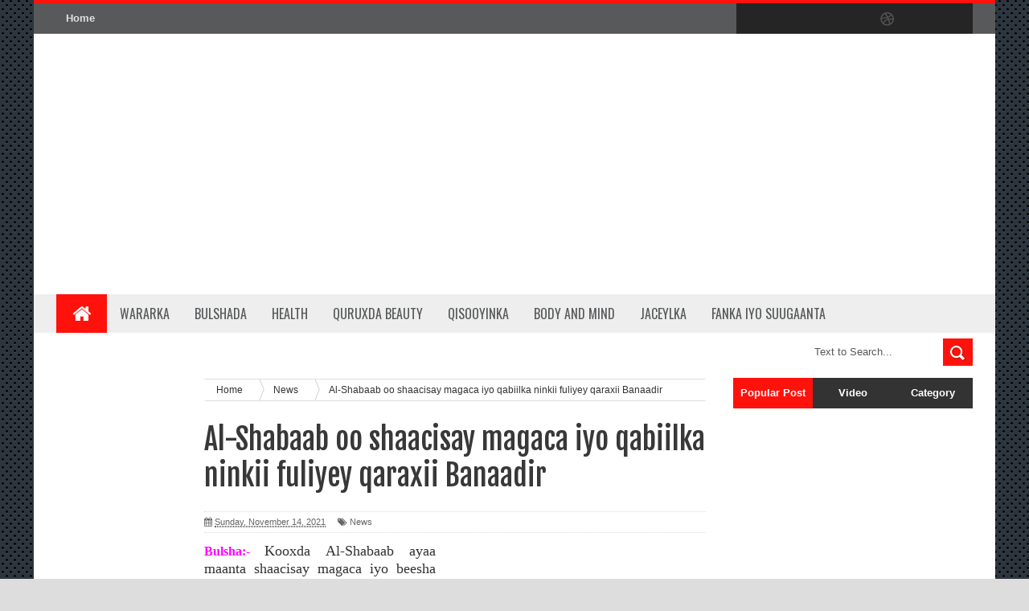

--- FILE ---
content_type: text/html; charset=UTF-8
request_url: https://www.bulsha.com/2021/11/al-shabaab-oo-shaacisay-magaca-iyo.html
body_size: 41552
content:
<!DOCTYPE html>
<html dir='ltr' xmlns='http://www.w3.org/1999/xhtml' xmlns:b='http://www.google.com/2005/gml/b' xmlns:data='http://www.google.com/2005/gml/data' xmlns:expr='http://www.google.com/2005/gml/expr'>
<head>
<link href='https://www.blogger.com/static/v1/widgets/335934321-css_bundle_v2.css' rel='stylesheet' type='text/css'/>
<!-- adsense -->
<script async src="//pagead2.googlesyndication.com/pagead/js/adsbygoogle.js"></script>
<script>
  (adsbygoogle = window.adsbygoogle || []).push({
    google_ad_client: "ca-pub-8183707136692217",
    enable_page_level_ads: true
  });
</script>
<!-- end -->
<!--[if lt IE 9]> <script src="http://html5shiv.googlecode.com/svn/trunk/html5.js"> </script> <![endif]-->
<link href="//fonts.googleapis.com/css?family=Oswald&amp;ver=4.0.1" id="heading_font-css" media="all" rel="stylesheet" type="text/css">
<meta content='width=device-width,initial-scale=1,minimum-scale=1,maximum-scale=1' name='viewport'/>
<meta content='text/html;charset=UTF-8' http-equiv='Content-Type'/>
<meta content='IE=edge,chrome=1' http-equiv='X-UA-Compatible'/>
<meta content='text/html; charset=UTF-8' http-equiv='Content-Type'/>
<meta content='blogger' name='generator'/>
<link href='https://www.bulsha.com/favicon.ico' rel='icon' type='image/x-icon'/>
<link href='https://www.bulsha.com/2021/11/al-shabaab-oo-shaacisay-magaca-iyo.html' rel='canonical'/>
<link rel="alternate" type="application/atom+xml" title="Arrimaha Bulshada - Atom" href="https://www.bulsha.com/feeds/posts/default" />
<link rel="alternate" type="application/rss+xml" title="Arrimaha Bulshada - RSS" href="https://www.bulsha.com/feeds/posts/default?alt=rss" />
<link rel="service.post" type="application/atom+xml" title="Arrimaha Bulshada - Atom" href="https://www.blogger.com/feeds/6599677923504504634/posts/default" />

<link rel="alternate" type="application/atom+xml" title="Arrimaha Bulshada - Atom" href="https://www.bulsha.com/feeds/9105751431452954270/comments/default" />
<!--Can't find substitution for tag [blog.ieCssRetrofitLinks]-->
<link href='https://blogger.googleusercontent.com/img/b/R29vZ2xl/AVvXsEhiwQEL3qjkzotC_h7ZWjA9pCw4S4dyoVSSROKyLb0027BQs2dsuI6r01WSgkisNGJfkoUpmaY241MS1PqHyfF3POBDSxO4aB45ZLxHUH2B0sA7YnYrleg8CECxQbEKTVjErtlRo636iA4p/w640-h426/Qarax.jpg' rel='image_src'/>
<meta content='https://www.bulsha.com/2021/11/al-shabaab-oo-shaacisay-magaca-iyo.html' property='og:url'/>
<meta content='Al-Shabaab oo shaacisay magaca iyo qabiilka ninkii fuliyey qaraxii Banaadir' property='og:title'/>
<meta content='Bulsha waxay idin soo gudbineysaa Wararka, Dhacdooyinka Caalamka iyo Lifestyle' property='og:description'/>
<meta content='https://blogger.googleusercontent.com/img/b/R29vZ2xl/AVvXsEhiwQEL3qjkzotC_h7ZWjA9pCw4S4dyoVSSROKyLb0027BQs2dsuI6r01WSgkisNGJfkoUpmaY241MS1PqHyfF3POBDSxO4aB45ZLxHUH2B0sA7YnYrleg8CECxQbEKTVjErtlRo636iA4p/w1200-h630-p-k-no-nu/Qarax.jpg' property='og:image'/>
<!-- SEO Meta Tag -->
<meta content='Al-Shabaab oo shaacisay magaca iyo qabiilka ninkii fuliyey qaraxii Banaadir' name='keywords'/>
<!-- SEO Title Tag -->
<title>
Al-Shabaab oo shaacisay magaca iyo qabiilka ninkii fuliyey qaraxii Banaadir
        | 
        Arrimaha Bulshada
</title>
<meta content='YOUR_APPLICATION_ID' property='fb:app_id'/>
<link href="//fonts.googleapis.com/css?family=Fjalla+One" rel="stylesheet" type="text/css">
<link href='//netdna.bootstrapcdn.com/font-awesome/4.0.3/css/font-awesome.css' rel='stylesheet'/>
<link href='https://www.blogger.com/static/v1/widgets/1535467126-widget_css_2_bundle.css' rel='stylesheet' type='text/css'/>
    <style type="text/css"><!-- /* 
    
<style id='page-skin-1' type='text/css'><!--
/*
-----------------------------------------------
Blogger Template Style
Name:     SoraMag Responsive Blogger Template
Designer: SoraTemplate
URL:      http://www.bulsha.com
Version:  Full Version
----------------------------------------------- */
html,body,div,span,applet,object,iframe,h1,h2,h3,h4,h5,h6,p,blockquote,pre,a,abbr,acronym,address,big,cite,code,del,dfn,em,img,ins,kbd,q,s,samp,small,strike,strong,sub,sup,tt,var,b,u,i,center,dl,dt,dd,ol,ul,li,fieldset,form,label,legend,table,caption,tbody,tfoot,thead,tr,th,td,article,aside,canvas,details,embed,figure,figcaption,footer,header,hgroup,menu,nav,output,ruby,section,summary,time,mark,audio,video{margin:0;padding:0;border:0;font-size:100%;font:inherit;vertical-align:baseline;}
/* HTML5 display-role reset for older browsers */
article,aside,details,figcaption,figure,footer,header,hgroup,menu,nav,section{display:block;}body{line-height:1;display:block;}*{margin:0;padding:0;}html{display:block;}ol,ul{list-style:none;}blockquote,q{quotes:none;}blockquote:before,blockquote:after,q:before,q:after{content:&#39;&#39;;content:none;}table{border-collapse:collapse;border-spacing:0;}
/* FRAMEWORK */
body#layout #mywrapper {
width: 70%;
}
body#layout #post-wrapper {
width: 60%;
float: left;
}
body#layout #sidebar-narrow {
width: 22%;
}
body#layout div#main {
width: 100%;
}
.navbar,.post-feeds,.feed-links{display:none;
}
.section,.widget{margin:0 0 0 0;padding:0 0 0 0;
}
strong,b{font-weight:bold;
}
cite,em,i{font-style:italic;
}
a:link{color:#383838;text-decoration:none;outline:none;transition:all 0.25s;-moz-transition:all 0.25s;-webkit-transition:all 0.25s;
}
a:visited{color:#333333;text-decoration:none;
}
a:hover{color:#7f0906;text-decoration:none;
}
a img{border:none;border-width:0;outline:none;
}
abbr,acronym{border-bottom:1px dotted;cursor:help;
}
sup,sub{vertical-align:baseline;position:relative;top:-.4em;font-size:86%;
}
sub{top:.4em;}small{font-size:86%;
}
kbd{font-size:80%;border:1px solid #999;padding:2px 5px;border-bottom-width:2px;border-radius:3px;
}
mark{background-color:#ffce00;color:black;
}
p,blockquote,pre,table,figure,hr,form,ol,ul,dl{margin:1.5em 0;
}
hr{height:1px;border:none;background-color:#666;
}
/* heading */
h1,h2,h3,h4,h5,h6{font-weight:bold;line-height:normal;margin:0 0 0.6em;
}
h1{font-size:200%
}
h2{font-size:180%
}
h3{font-size:160%
}
h4{font-size:140%
}
h5{font-size:120%
}
h6{font-size:100%
}
/* list */
ol,ul,dl{margin:.5em 0em .5em 3em
}
ol{list-style:decimal outside
}
ul{list-style:disc outside
}
li{margin:.5em 0
}
dt{font-weight:bold
}
dd{margin:0 0 .5em 2em
}
/* form */
input,button,select,textarea{font:inherit;font-size:100%;line-height:normal;vertical-align:baseline;
}
textarea{display:block;-webkit-box-sizing:border-box;-moz-box-sizing:border-box;box-sizing:border-box;
}
/* code blockquote */
pre,code{font-family:&quot;Courier New&quot;,Courier,Monospace;color:inherit;
}
pre{white-space:pre;word-wrap:normal;overflow:auto;
}
.post-body blockquote {
background: url(https://blogger.googleusercontent.com/img/b/R29vZ2xl/AVvXsEgrbhZnkCYbYgLKk73n3-RG9chyphenhyphenq4Xp-2uYp-_hJOS7UGKEpYz6aBTwqjlCNnYGAyaZTDBuMVz5sUOcU0x-LSbnjrVLAhIg2L6mtB6vVKC6VCBAjR2NnWniXeo4-GA9HU1G5Y1HUbV8XPLm/s50/quote.png) no-repeat scroll left 18px transparent;
font-family: Monaco,Georgia,&quot;
font-size: 100%;
font-style: italic;
line-height: 22px;
margin: 20px 0 30px 20px;
min-height: 60px;
padding: 0 0 0 60px;
}
/* table */
.post-body table[border=&quot;1&quot;] th, .post-body table[border=&quot;1&quot;] td, .post-body table[border=&quot;1&quot;] caption{border:1px solid;padding:.2em .5em;text-align:left;vertical-align:top;
}
.post-body table.tr-caption-container {border:1px solid #e5e5e5;
}
.post-body th{font-weight:bold;
}
.post-body table[border=&quot;1&quot;] caption{border:none;font-style:italic;
}
.post-body table{
}
.post-body td, .post-body th{vertical-align:top;text-align:left;font-size:13px;padding:3px 5px;border:1px solid #e5e5e5;
}
.post-body th{background:#f0f0f0;
}
.post-body table.tr-caption-container td {border:none;padding:8px;
}
.post-body table.tr-caption-container, .post-body table.tr-caption-container img, .post-body img {max-width:100%;height:auto;
}
.post-body td.tr-caption {color:#666;font-size:80%;padding:0px 8px 8px !important;
}
img {
max-width:100%;
height:auto;
border:0;
}
table {
max-width:100%;
}
body#layout #outer-wrapper, body#layout .post-container, body#layout .sidebar-container {
padding:0 0 0 0;
}
body#layout #header-wrapper {
margin-top:60px;
}
body#layout .panel {
float:left;
width:79px;
}
.clear {
clear:both;
}
.clear:after {
visibility:hidden;
display:block;
font-size:0;
content:" ";
clear:both;
height:0;
}
body {
background:#dddddd none repeat scroll top left;
margin:0 0 0 0;
padding:0 0 0 0;
color:#333333;
font:normal normal 13px Arial, sans-serif;
text-align:left;
background: url('https://blogger.googleusercontent.com/img/b/R29vZ2xl/AVvXsEg_GUylBAwYjic2a-ZceMbbhG_yhd8NeL6NOwsZ6hjkVEbCxPBojOom8rFTqB8ulzNuW9HxT2cp9T2esPR3cU5gf3E0JvIjUXwAvxgQcgQrv1J139k30T7dgiVBzkl-bkCMiT5vaHfaVbX6/s1600/sihitamtam.png') fixed;
background-repeat: repeat;
background-attachment: fixed;
background-position: center top;
background-color: #ddd;
background-size: auto;
}
/* outer-wrapper */
#outer-wrapper {
background:#ffffff;
max-width:1196px;
margin:0px auto;
box-shadow: 0px 0px 5px rgba(80, 80, 80, 0.1);
overflow:hidden;
}
/* NAVIGATION MENU */
.top-menu {
font-size: 13px;
font-family: Arial;
margin: 0 auto;
height: 38px;
background: #57595A;
border-top: 4px solid #FF120C;
overflow: hidden;
padding: 0 28px;
font-weight: 600;
}
.menubar {
list-style-type:none;
margin:0 0 0 0;
padding:0 0 0 0;
}
.menubar li {
display:block;
float:left;
line-height:38px;
margin:0 0 0 0;
padding:0 0 0 0;
}
.menubar li a {
background: #57595A;
color: #E0E0E0;
display: block;
padding: 0 12px;
}
.menubar li a:hover {
background:#FF120C;
color:#fff;
}
ul.socialbar {
height:38px;
margin:0 0 0 0;
padding:0 0;
float:right;
}
ul.socialbar li {
display:inline-block;
list-style-type:none;
float:right;
margin:0 0;
padding:0 0;
border-right:none;
}
/* HEADER WRAPPER */
#header-wrapper {
margin:0 auto;
overflow:hidden;
padding: 0 28px;
}
.header {
float:left;
width:25.7%;
max-width:257px;
margin:20px 0;
}
.header h1.title,.header p.title {
font:normal bold 24px Fjalla One, Arial, Helvetica, sans-serif;
margin:0 0 0 0;
text-transform:uppercase;
}
.header .description {
color:#555555;
}
.header a {
color:#333333;
}
.header a:hover {
color:#999;
}
.header img {
display:block;
}
.header-right {
float:right;
padding:0;
overflow:hidden;
margin:22px 0;
width:72.8%;
max-width:728px;
}
.header-right img {
display:block;
}
#nav {
text-transform: uppercase;
height: 48px;
line-height: 48px;
padding: 0 28px;
background: #EEEEEE;
}
.menubar2 {
list-style: none;
margin:0 0 0 0;
*zoom: 1;
float:left;
}
.menubar2:before,
.menubar2:after {
content: " ";
display: table;
}
.menubar2:after {
clear: both;
}
.menubar2 ul {
list-style: none;
margin:0 0 0 0;
width:12em;
}
.menubar2 a {
display:block;
padding:0 15px;
}
.menubar2 li {
position: relative;
margin:0 0;
padding: 0 1px 0 0;
}
.menubar2 > li {
float: left;
}
.menubar2 > li > a {
display: block;
height:48px;
line-height:48px;
font-size: 16px;
text-decoration: none;
color: #57595a;
font-family: Oswald, 'Droid Sans', sans-serif;
}
.menubar2 > li > a.active {
background:#FF120C;
color:#fff;
}
.menubar2 > li:hover > a {
background:#FF120C;
color:#fff;
}
.menubar2 li ul {
background: #EEEEEE;
border-bottom: 4px solid #FF120C;
display:block;
position:absolute;
left:0;
z-index:999999999999999;
visibility:hidden;
opacity:0;
-webkit-transition:all .25s ease-out;
-moz-transition:all .25s ease-out;
-ms-transition:all .25s ease-out;
-o-transition:all .25s ease-out;
transition:all .25s ease-out;
}
.menubar2 li li ul {
left:100%;
top:-1px;
}
.menubar2 > li.hover > ul {
visibility:visible;
opacity:10;
}
.menubar2 li li.hover ul {
visibility:visible;
opacity:10;
}
.menubar2 li li a {
display: block;
position: relative;
z-index: 100;
line-height: 32px;
border-bottom: 1px solid #BFBFBF;
font-size: 16px;
padding: 2px 4px 2px 12px;
text-decoration: none;
color: #57595a;
font-family: Oswald, 'Droid Sans', sans-serif;
}
.menubar2 li li a:hover {
color:#333;
}
.menubar2 li li li a {
color: #e0dfdf;
font-family: 'Droid Sans', sans-serif;
text-shadow: 0 1px 1px #4B4B4B;
z-index:20;
}
i.fa.fa-home {
font-size: 25px;
padding: 12px 5px;
}
/* CONTENT WRAPPER */
#content-wrapper {
background-color:transparent;
margin: 0 auto;
padding: 0px 28px 0;
word-wrap:break-word;
}
.largebanner {
background:#fff;
border-right:1px solid #e5e5e5;
border-bottom:1px solid #e5e5e5;
border-left:1px solid #e5e5e5;
}
.largebanner .widget {
padding:15px 14px;
overflow:hidden;
}
.largebanner img, .largebanner iframe{
display:block;
max-width:100%;
border:none;
overflow:hidden;
}
/* POST WRAPPER */
#post-wrapper {
background:transparent;
float:left;
width:645px;
max-width:645px;
margin: 0 10px 10px 0;
}
.post-container {
padding:15px 0px 0 0;
}
.breadcrumbs {border-bottom: 1px solid #DDDDDD;border-radius: 2px 2px 2px 2px;border-top: 1px solid #DDDDDD;font-size: 90%;height: 16px;margin-bottom: 10px;margin-top: 1px;overflow: hidden;padding: 5px;}
.breadcrumbs > span {background: url("https://blogger.googleusercontent.com/img/b/R29vZ2xl/AVvXsEgTS58HCoZweE9c_rR3FAe8V0Gn6yIuYUxI-f_vOy2HDtPzLiMQh-UDNidG-ha-PBKg4kJ0Psz6owZXU5RZtbK-VkWKXQ7YSZfl262Riq8maFoGYdEsXiloeAZlVfCj13mzZg12Z0IsqTY/s200/bc_separator.png") no-repeat scroll right center transparent;padding: 10px 25px 10px 10px;}
.breadcrumbs > span:last-child {background: none repeat scroll 0 0 transparent;color: #333333;}
.breadcrumbs a {color: #333333;}
.post {
background:#ffffff;
margin:0 0 15px;
padding:15px 0;
border-bottom: 1px solid #E2E2E2;
}
.post-body {
line-height:1.6em;
}
h2.post-title, h1.post-title {
font:normal normal 20px Fjalla One, Helvetica, Arial, sans-serif;
}
h2.post-title a, h1.post-title a, h2.post-title, h1.post-title {
color:#383838;
}
h2.post-title a:hover, h1.post-title a:hover {
color:#0072C6;
}
.img-thumbnail {
background:#fbfbfb url(https://blogger.googleusercontent.com/img/b/R29vZ2xl/AVvXsEhP8ZJjYjR0mgR97mvK93_Ei7vkxUEnqhwoOCvpCEvhRwt9Y1mLNUXylwisbq9LI_dZPYd4YMNgznyJNpdsrwxVivA55S_YfQtG8Fkdaq-3Hw74FmgBVOqy5iLc_dxHYuZjyawf1Sq0xRfn/w200-c-h140/no-image.png) no-repeat center center;
position:relative;
float:left;
width:200px;
height:150px;
margin:0 15px 0 0;
}
.img-thumbnail img {
width:200px;
height:150px;
}
span.rollover {
}
span.rollover:before {
content:"";
position: absolute;
width:24px;
height:24px;
margin:-12px;
top:50%;
left:50%;
}
span.rollover:hover {
opacity: .7;
-o-transition:all 1s;
-moz-transition:all 1s;
-webkit-transition:all 1s;
}
.post-info {
background: transparent;
margin: 0 0 12px;
color: #666666;
font-size: 11px;
padding: 5px 0;
border-bottom: 1px dotted #dedede;
border-top: 1px dotted #dedede;
}
.post-info a {
display:inline-block;
color:#666666;
}
.author-info, .time-info, .comment-info, .label-info, .review-info {
margin-right:12px;
display:inline;
}
a.readmore {
display:inline-block;
margin:15px 0 0;
background-color:#ffffff;
border:1px solid #dddddd;
padding:0px 10px;
line-height:26px;
color:#333333;
font-size:11px;
font-weight:bold;
text-transform:uppercase;
}
a.readmore:hover  {
border:1px solid #aaaaaa;
}
/* Page Navigation */
.pagenavi {
clear:both;
margin:-5px 0 10px;
text-align:center;
font-size:11px;
font-weight:bold;
text-transform:uppercase;
}
.pagenavi span,.pagenavi a {
padding:6px 10px;
margin-right:3px;
display:inline-block;
color:$(readmore.color);
background-color:$(readmore.background.color);
border: 1px solid $(readmore.border.color);
}
.pagenavi .current, .pagenavi .pages, .pagenavi a:hover {
border: 1px solid $(readmore.hover.color);
}
.pagenavi .pages {
display:none;
}
/* SIDEBAR WRAPPER */
#sidebar-wrapper {
background:transparent;
float:right;
width:30%;
max-width:300px;
margin:0 auto;
}
.sidebar-container {
padding:15px 0;
}
.sidebar h2, .panel h2 {
color:#333333;
margin:0 0 10px 0;
padding:6px 0;
text-transform:uppercase;
position:relative;
background: #FF120C;
}
#sidebar h2 span, #bottombar h2 span,#sidebar-narrow h2 span {
background: #FF120C;
padding: 6px 6px 6px 10px;
color: #fff;
font-size: 16px;
font-family: Oswald,'Droid Arabic Kufi', Helvetica, Georgia, serif;
font-weight: normal;
}
#related-posts h2 span:after,#sidebar h2 span:after,#bottombar h2 span:after,#sidebar-narrow h2 span:after {
content: no-close-quote;
position: absolute;
width: 0px;
height: 0px;
bottom: -6px;
left: 22px;
border-left: 6px solid rgba(0, 0, 0, 0);
border-right: 6px solid rgba(0, 0, 0, 0);
border-top: 6px solid #FF120C;
}
.sidebar h2:after, .panel h2:after {
content: " ";
width:90px;
height: 0px;
position: absolute;
left: 0;
bottom: -2px;
}
.sidebar .widget {
margin:0 0 15px;
}
.sidebar ul, .sidebar ol {
list-style-type:none;
margin:0 0 0 0;
padding:0 0 0 0;
}
.sidebar li {
margin:5px 0;
padding:0 0 0 0;
}
/* Recent Post */
.recent-post-title {
background:#FF120C;
margin:0 0 15px;
padding:0;
position:relative;
}
div.recent-post-title:after {
content: no-close-quote;
position: absolute;
width: 0px;
height: 0px;
bottom: -6px;
left: 22px;
border-left: 6px solid rgba(0, 0, 0, 0);
border-right: 6px solid rgba(0, 0, 0, 0);
border-top: 6px solid #FF120C;
}
.recent-post-title h2 {
background: #FF120C;
padding: 6px 6px 6px 10px;
color: #fff;
font-size: 18px;
font-family: Oswald,'Droid Arabic Kufi', Helvetica, Georgia, serif;
font-weight: normal;
}
.recent-post-title h2 a {
color:#ffffff;
}
.stylebox {
float:left;
width:50%;
margin:0 0;
}
.stylebox .widget {
padding:0 15px 15px 0;
}
.stylebox .widget-content {
background:#ffffff;
}
.stylebox ul {
list-style-type:none;
margin:0 0 0 0;
padding:0 0 0 0;
}
.stylebox1 {
float:left;
width:98%;
margin:0 0;
}
.stylebox1 .widget {
padding:0 0px 15px 0;
}
.stylebox1 .widget-content {
background:#ffffff;
}
.stylebox1  ul {
list-style-type:none;
margin:0 0 0 0;
padding:0 0 0 0;
}
/* Recent Post */
ul.xpose_thumbs {
margin:0 0 0 0;
}
ul.xpose_thumbs li {
font-size:12px;
min-height:68px;
margin:0 0 8px;
padding:0 0 8px;
border-bottom:1px dotted #e5e5e5;
}
ul.xpose_thumbs .xpose_thumb {
position:relative;
background:#fbfbfb;
margin:3px 0 10px 0;
width:100%;
height:50px;
padding-bottom:46%;
overflow:hidden;
}
ul.xpose_thumbs .xpose_thumb img {
height:auto;
width:100%;
}
ul.xpose_thumbs1 {
margin:0 0 0 0;
width:49%;
float:left;
}
ul.xpose_thumbs1 li {
font-size:12px;
min-height:68px;
margin:0 0 8px;
padding:0 0 8px;
border-bottom:1px dotted #e5e5e5;
}
ul.xpose_thumbs1 .xpose_thumb {
position:relative;
background:#fbfbfb;
margin:3px 0 10px 0;
width:100%;
height:73px;
padding-bottom:46%;
overflow:hidden;
}
ul.xpose_thumbs1 .xpose_thumb img {
height:auto;
width:100%;
}
ul.xpose_thumbs2 {
font-size:13px;
}
ul.xpose_thumbs2 li {
padding:0 0;
min-height:108px;
font-size:11px;
margin: 0 0 8px;
padding: 0 0 8px;
border-bottom:1px dotted #e5e5e5;
}
ul.xpose_thumbs2 .xpose_thumb2 {
background:#fbfbfb;
float:left;
margin:3px 14px 0 0;
height:100px;
width:100px;
}
ul.xpose_thumbs2 .xpose_thumb2 img {
height:100px;
width:100px;
}
span.xpose_title {
display: block;
margin: 0 0 5px;
line-height: 1.4em;
font-family: Oswald,'Droid Arabic Kufi', Helvetica, Georgia, serif;
font-size: 22px;
font-weight: normal;
}
span.xpose_title2 {
font-size:18px;
}
span.rp_summary {
display:block;
margin:6px 0 0;
color:#666666;
}
span.xpose_meta {
font-size: 13px;
line-height: 24px;
color: #aaa;
font-family: Arial,'Droid Arabic Kufi', Helvetica, Georgia, serif;
}
span.xpose_meta a {
color:#aaa !important;
display:inline-block;
}
span.xpose_meta_date, span.xpose_meta_comment, span.xpose_meta_more  {
display:inline-block;
margin-right:8px;
}
span.xpose_meta_date:before {
content: "\f073";
font-family: FontAwesome;
font-style: normal;
font-weight: normal;
text-decoration: inherit;
padding-right:4px;
}
span.xpose_meta_comment:before  {
content: "\f086";
font-family: FontAwesome;
font-style: normal;
font-weight: normal;
text-decoration: inherit;
padding-right:4px;
}
span.xpose_meta_more:before {
content: "\f0a9";
font-family: FontAwesome;
font-style: normal;
font-weight: normal;
text-decoration: inherit;
padding-right:4px;
}
ul.xpose_thumbs2 li a:hover, ul.xpose_thumbs li a:hover {
color:#7f0906;
}
ul.xpose_thumbs22 {
font-size:13px;
width:49%;
float:right;
}
ul.xpose_thumbs22 li {
padding:0 0;
min-height:108px;
font-size:11px;
margin: 0 0 8px;
padding: 0 0 8px;
border-bottom:1px dotted #e5e5e5;
}
ul.xpose_thumbs22 .xpose_thumb2 {
background:#fbfbfb;
float:left;
margin:3px 14px 0 0;
height:100px;
width:100px;
}
ul.xpose_thumbs22 .xpose_thumb2 img {
height:100px;
width:100px;
}
span.xpose_title {
display: block;
margin: 0 0 5px;
line-height: 1.4em;
font-family: Oswald,'Droid Arabic Kufi', Helvetica, Georgia, serif;
font-size: 22px;
font-weight: normal;
}
span.xpose_title2 {
font-size:18px;
}
span.rp_summary {
display:block;
margin:6px 0 0;
color:#666666;
}
span.xpose_meta {
font-size: 13px;
line-height: 24px;
color: #aaa;
font-family: Arial,'Droid Arabic Kufi', Helvetica, Georgia, serif;
}
span.xpose_meta a {
color:#aaa !important;
display:inline-block;
}
span.xpose_meta_date, span.xpose_meta_comment, span.xpose_meta_more  {
display:inline-block;
margin-right:8px;
}
span.xpose_meta_date:before {
content: "\f073";
font-family: FontAwesome;
font-style: normal;
font-weight: normal;
text-decoration: inherit;
padding-right:4px;
}
span.xpose_meta_comment:before  {
content: "\f086";
font-family: FontAwesome;
font-style: normal;
font-weight: normal;
text-decoration: inherit;
padding-right:4px;
}
span.xpose_meta_more:before {
content: "\f0a9";
font-family: FontAwesome;
font-style: normal;
font-weight: normal;
text-decoration: inherit;
padding-right:4px;
}
ul.xpose_thumbs22 li a:hover, ul.xpose_thumbs li a:hover {
color:#7F0906;
}
/* BOTTOMBAR */
#bottombar {
background: #333333;
overflow: hidden;
margin: 0 auto;
padding: 15px 28px;
color: #dddddd;
}
#bottombar .left {
float:left;
width:34%;
}
#bottombar .center {
float:left;
width:34%;
}
#bottombar .right {
float:right;
width:32%;
}
#bottombar .left .widget, #bottombar .center .widget {
margin:0 15px 15px 0;
}
#bottombar .right .widget {
margin:0 0 15px 0;
}
#bottombar h2 {
font:normal bold 13px Arial, sans-serif;
margin:0 0 10px 0;
padding:6px 0;
text-transform:uppercase;
position:relative;
background: #FF120C;
color:#eeeeee;
}
#bottombar ul, #bottombar ol {
list-style-type:none;
margin:0 0 0 0;
padding:0 0 0 0;
}
#bottombar li {
margin:5px 0;
padding:0 0 0 0;
}
#bottombar ul li:before {
color:#eeeeee !important;
}
#bottombar a {
color:#dddddd;
}
#bottombar a:hover {
color:#ffffff;
}
/* FOOTER */
#footer-wrapper {
background:#353738;
margin:0 auto;
padding:8px 20px;
overflow:hidden;
color:#eeeeee;
font-size:12px;
}
.footer-left {
float:left;
margin:10px;
}
.footer-right {
float:right;
margin:10px;
}
#footer-wrapper a {
color:#eeeeee;
}
#footer-wrapper a:hover {
color:#ffffff;
}
/* CUSTOM WIDGET */
.widget ul {
line-height:1.4em;
}
/* Tab Menu */
.set, .panel {
margin: 0 0;
}
.tabs .panel {
padding:0 0;
}
.tabs-menu {
border-bottom:3px solid #E73138;
padding: 0 0;
margin:0 0;
}
.tabs-menu li {
font:normal bold 12px Arial, sans-serif;
display: inline-block;
*display: inline;
zoom: 1;
margin: 0 3px 0 0;
padding:10px;
background:#fff;
border:1px solid #e5e5e5;
border-bottom:none !important;
color:#333333;
cursor:pointer;
position:relative;
}
.tabs-menu .active-tab {
background:#E73138;
border:1px solid #E73138;
border-bottom:none !important;
color:#fff;
}
.tabs-content {
padding:10px 0;
}
.tabs-content .widget li {
float:none !important;
margin:5px 0;
}
.tabs-content .widget ul {
overflow:visible;
}
/* label
.label-size-1,.label-size-2,.label-size-3,.label-size-4,.label-size-5 {
font-size:100%;
filter:alpha(100);
opacity:10
}
.cloud-label-widget-content{
text-align:left
}
.label-size {
background:#E73037;
display:block;
float:left;
margin:0 3px 3px 0;
color:#ffffff;
font-size:11px;
text-transform:uppercase;
}
.label-size a,.label-size span{
display:inline-block;
color:#ffffff !important;
padding:6px 8px;
font-weight:bold;
}
.label-size:hover {
background:#333333;
}
.label-count {
white-space:nowrap;
padding-right:3px;
margin-left:-3px;
background:#333333;
color:#fff !important;
}
.label-size {
line-height:1.2
}*/
/* Custom CSS for Blogger Popular Post Widget */
.PopularPosts ul,
.PopularPosts li,
.PopularPosts li img,
.PopularPosts li a,
.PopularPosts li a img {
margin:0 0;
padding:0 0;
list-style:none;
border:none;
background:none;
outline:none;
}
.PopularPosts ul {
margin:.5em 0;
list-style:none;
color:black;
counter-reset:num;
}
.PopularPosts ul li img {
display:block;
margin:0 .5em 0 0;
width:65px;
height:65px;
float:left;
}
.PopularPosts ul li {
margin:0 10% .4em 0 !important;
padding:.5em 1.5em .5em .5em !important;
counter-increment:num;
position:relative;
}
#bottombar .PopularPosts .item-title {
padding-bottom: .2em;
font-size: 16px;
font-weight: normal;
}
/* Set color and level */
.PopularPosts ul li {margin-right:1% !important}
.PopularPosts .item-thumbnail {
margin:0 0 0 0;
}
.PopularPosts .item-snippet {
font-size:11.5px;
}
.profile-img{
display:inline;
opaciry:10;
margin:0 6px 3px 0;
}
/* back to top */
#back-to-top {
background:#353738;
color:#ffffff;
padding:8px 10px;
font-size:24px;
}
.back-to-top {
position:fixed !important;
position:absolute;
bottom:20px;
right:20px;
z-index:999;
}
/* ==== Related Post Widget Start ==== */
#related-posts h2 > span{
padding: 8px 10px;
}
#related-posts{
float:left;
width:auto;
margin-bottom:40px;
}
#related-posts h2{
background: #FF120C;
padding: 8px 0;
font: normal normal 18px Oswald;
text-transform: uppercase;
font: normal bold 12px Arial, sans-serif;
text-align: left;
color: #fff;
margin-bottom: 5px;
}
#related-posts .related_img {
padding:0px;
width:200px;
height:140px;
}
#related-posts .related_img:hover{
opacity:.7;
filter:alpha(opacity=70);
-moz-opacity:.7;
-khtml-opacity:.7;
}
/* share buttons */
.share-buttons-box {
height: 67px;
background: url(https://blogger.googleusercontent.com/img/b/R29vZ2xl/AVvXsEhyIt3G9jNOiFgwTDo-mcOQ1TjDgFcD-Svq0VMLBXeS9NEOX46phvq0Gfg7uvpcQY6VNwKbZ80Lo4VDS3GvjZTNUBH5eQe6vdtrNYSnr1kb_eAd7wMBNeQuTpbjG99Wvb7co7dFfDckawjx/s1600/share.png) no-repeat 330px 10px;
margin:20px 0 15px;
overflow:hidden;
}
.share-buttons {
margin:0 0;
height:67px;
float:left;
}
.share-buttons .share {
float:left;
margin-right:10px;
display:inline-block;
}
/* error and search */
.status-msg-wrap {
font-size:120%;
font-weight:bold;
width:100%;
margin:20px auto;
}
.status-msg-body {
padding:20px 2%;
width:96%;
}
.status-msg-border {
border:1px solid #e5e5e5;
opacity:10;
width:auto;
}
.status-msg-bg {
background-color:#ffffff;
}
.status-msg-hidden {
padding:20px 2%;
}
#ArchiveList ul li:before {
content:"" !important;
padding-right:0px !important;
}
/* facebook comments */
.fb-comments{width: 100% !important;}
.fb-comments iframe[style]{width: 100% !important;}
.fb-like-box{width: 100% !important;}
.fb-like-box iframe[style]{width: 100% !important;}
.fb-comments span{width: 100% !important;}
.fb-comments iframe span[style]{width: 100% !important;}
.fb-like-box span{width: 100% !important;}
.fb-like-box iframe span[style]{width: 100% !important;
}
.rich-snippet {
padding:10px;
margin:15px 0 0;
border:3px solid #eee;
font-size:12px;
}
/*-------sidebar----------------*/
.sidebar-narrow{margin:0}
#sidebar-narrow .widget{margin-bottom:30px;}
#sidebar-narrow{float:left;width:160px;margin-right: 14px;
padding: 16px 10px 0 0px;}
div#main {
width: 624px;
}
div#mywrapper {
float: left;
width: 840px;
}
#sidebartab {
margin-bottom: 15px;
margin-top: -8px;
}
.tab-widget-menu {
height: 46px;
margin: 0;
padding: 8px 0 0 2px;
}
#sidebartab .widget {
margin-bottom: 0;
padding-bottom: 0;
}
#sidebartab .h2title {
display: none;
}
#sidebartab .h2titlesmall {
display: none;
}
#sidebartab .widget-content {
box-shadow: none;
-moz-box-shadow: none;
-webkit-box-shadow: none;
border: 0;
}
.tab-widget-menu ul, .tab-widget-menu li {
list-style: none;
padding: 0;
margin: 0;
}
.tab-widget-menu li {
background: #333;
bottom: -2px;
color: #FFF;
cursor: pointer;
float: left;
height: 38px;
line-height: 38px;
margin: -2px 0px 0 0px;
padding: 0;
position: relative;
text-align: center;
width: 33.3%;
z-index: 2;
color: white;
font-size: 13px;
font-weight: bold;
font-family: Arial,'Droid Arabic Kufi', Helvetica, Georgia, serif;
}
.tab-widget-menu li.selected {
background: #FF120C;
border-width: 1px 1px 3px;
color: #FFF;
margin-top: -2px;
}
#sidebartab .h2title, #sidebartab h2 {
display: none;
}
#sidebartab .h2titlesmall, #sidebartab h2 {
display: none;
}
#sidebartab .widget-content img {
padding: 2px;
border: 1px solid lightGrey;
width: 100px;
height: 100px;
}
#sidebartab .popular-posts li {
background: none repeat scroll 0 0 transparent;
border-bottom: 1px solid #E9E9E9;
overflow: hidden;
padding: 10px 0;
}
.PopularPosts img:hover, #sidebartab .widget-content img:hover {
-khtml-opacity: 0.4;
-moz-opacity: 0.4;
opacity: 0.4;
}
#sidebarlab .sidebar li a:hover {
color: #fff;
background: #222;
}
.PopularPosts a {font-weight:bold;}
.tagcloud a {
background: #e4e4e4;
color: #888;
display: block;
float: left;
font-size: 14px!important;
line-height: 12px;
margin: 0 2px 2px 0;
padding: 12px 17px;
}
.tagcloud a:link {
color: #888;
}
.tagcloud a:hover {
background: #D15546;
color: #fff;
}
.tagcloud1 a {
background: #555555;
color: #888;
display: block;
float: left;
font-size: 14px!important;
line-height: 12px;
margin: 0 2px 2px 0;
padding: 12px 17px;
}
.tagcloud1 a:link {
color: #888;
}
.tagcloud1 a:hover {
background: #FF7457;
color: #fff;
}
.showpageArea a {
clear:both;
margin:-5px 0 10px;
text-align:center;
font-size:11px;
font-weight:bold;
text-transform:uppercase;
}
.showpageNum a {
padding:6px 10px;
margin-right:3px;
display:inline-block;
color:#333333;
background-color:#ffffff;
border: 1px solid #dddddd;
}
.showpageNum a:hover {
border: 1px solid #aaaaaa;
}
.showpagePoint {
padding:6px 10px;
margin-right:3px;
display:inline-block;
color:#333333;
background-color:#ffffff;
border: 1px solid #aaaaaa;
}
.showpageOf {
display:none;
}
.showpage a {
padding:6px 10px;
margin-right:3px;
display:inline-block;
color:#333333;
background-color:#ffffff;
border: 1px solid #dddddd;
}
.showpage a:hover {
border: 1px solid #aaaaaa;
}
.showpageNum a:link,.showpage a:link {
text-decoration:none;
color:#666;
}
.button {
text-align: center;
width: 100%;
margin: 10px 0;
padding: 0;
font-size: 14px;
font-family: 'Tahoma', Geneva, Sans-serif;
color: #fff;
margin-left: 0em !important;
}
.button ul {
margin: 0;
padding: 0;
}
.button li {
display: inline-block;
margin: 10px 0;
padding: 0;
}
.demo {
border-radius: 3px;
padding: 8px 12px;
background: #e74c3c;
color: #fff !important;
transition: background-color 1s 0s ease-out;
}
.download {
border-radius: 3px;
padding: 8px 12px;
background: #3498db;
color: #fff !important;
transition: background-color 1s 0s ease-out;
}
.buton a {
color: #fff;
}
.demo:hover {
background: #c0392b;
color: #fff;
}
.download:hover {
background: #2980b9;
color: #fff;
}
.download:before {
content: "\f019";
font-family: FontAwesome;
font-weight: normal;
padding: 8px;
background: #2980b9;
margin-left: -12px;
margin-right: 6px;
border-radius: 3px 0 0 3px;
font-size: 16px;
}
.demo:before {
content: "\f06e";
font-family: FontAwesome;
font-weight: normal;
padding: 8px;
background: #c0392b;
margin-left: -12px;
margin-right: 6px;
border-radius: 3px 0 0 3px;
font-size: 16px;
}
#Attribution1 {
height:0px;
visibility:hidden;
display:none
}
.author-avatar img{border:1px solid #ccc;padding:4px;background:#fff;float:left;margin:0 10px 5px 0;border:50%;box-shadow:0 0 3px 0 #b5b5b5;-moz-box-shadow:0 0 3px 0 #b5b5b5;-webkit-box-shadow:0 0 3px 0 #b5b5b5}
#author-box h3 {
padding-bottom: 5px;
border-bottom: 4px solid #333;
font-size: 18px;
font-family: Oswald,arial,Georgia,serif;
}
.share-post {
font-size: 13px;
margin-top: 15px;
}
.share-post li {
float: left;
}
.share-post a {
display: block;
margin-right: 10px;
text-indent: -9999px;
margin-left: 12px;
background: url(https://blogger.googleusercontent.com/img/b/R29vZ2xl/AVvXsEj4HeIZDTuVo_nu2RcvFqiOXwyJ6C4T33rv0nw4uVSiq1nz5fvnaKkB5Yz55KRtauOqDekDfnu7ZHhepLRIiyP5qdonPpNoBmGmj9fuS0ecnIq2_DQypQHRX6xMa16pwNO1LhaKKE2gdyE/s1600/single-share.png) no-repeat;
-webkit-transition: opacity .2s;
-moz-transition: opacity .2s;
-o-transition: opacity .2s;
transition: opacity .2s;
}
.share-post a:hover {
opacity: .7;
}
.share-post
.facebook a {
width: 7px;
}
.share-post
.twitter a {
width: 18px;
background-position: -47px 0;
}
.share-post
.google a {
width: 14px;
background-position: -105px 0;
}
.share-post
.pinterest a {
width: 11px;
background-position: -159px 1px;
}
/*** Share Post Styling ***/
#share-post {
width: 100%;
overflow: hidden;
margin-top: 20px;
}
#share-post a {
display: block;
height: 32px;
line-height: 32px;
color: #fff;
float: left;
padding-right: 10px;
margin-right: 10px;
margin-bottom: 25px;
}
#share-post
.facebook {
background-color: #436FC9;
}
#share-post
.twitter {
background-color: #40BEF4;
}
#share-post
.google {
background-color: #EC5F4A;
}
#share-post
span {
display: block;
width: 32px;
height: 32px;
float: left;
margin-right: 10px;
background: url(https://blogger.googleusercontent.com/img/b/R29vZ2xl/AVvXsEj4HeIZDTuVo_nu2RcvFqiOXwyJ6C4T33rv0nw4uVSiq1nz5fvnaKkB5Yz55KRtauOqDekDfnu7ZHhepLRIiyP5qdonPpNoBmGmj9fuS0ecnIq2_DQypQHRX6xMa16pwNO1LhaKKE2gdyE/s1600/single-share.png) no-repeat;
}
#share-post
.facebook span {
background-color: #3967C6;
}
#share-post
.twitter span {
background-color: #26B5F2;
background-position: -72px 0;
}
#share-post
.google span {
background-color: #E94D36;
background-position: -144px 0;
}
/* Search Box
----------------------------------------------- */
#searchformfix
{
float:right;
overflow:hidden;
position:relative;
}
#searchform
{
margin:7px 0 0;
padding:0;
}
#searchform fieldset
{
padding:0;
border:none;
margin:0;
}
#searchform input[type="text"]{
background:#fff; border:none;
float:left; padding:0px 10px 0px 15px;
margin:0px; width:150px; height:34px;
line-height:34px;
transition:all 600ms cubic-bezier(0.215,0.61,0.355,1) 0s;
-moz-transition:all 300ms cubic-bezier(0.215,0.61,0.355,1) 0s;
-webkit-transition:all 600ms cubic-bezier(0.215,0.61,0.355,1) 0s;
-o-transition:all 600ms cubic-bezier(0.215,0.61,0.355,1) 0s; color:#585858}
#searchform input[type=text]:hover,#searchform input[type=text]:focus
{
width:200px;
}
#searchform input[type=submit]
{
background:url(https://blogger.googleusercontent.com/img/b/R29vZ2xl/AVvXsEi_thbgK0tSQSyyCsryVvmc5O4Wczk0ot7J4f7dqPZKC6DjMCN-enqwpTdJjrR8OqkOiDY_qyKxVQlg4NpLbYpp-MvqMKUvtutRNZwEroboMg1mhHCpiAArB6OWz_f951IB-djWsdnx2rRZ/s1600/icon-search.png) center 9px no-repeat;
cursor:pointer;
margin:0;
padding:0;
width:37px;
height:34px;
line-height:34px;
background-color:#FF120C;
}
input[type=submit]
{
padding:4px 17px;
color:#ffffcolor:#585858;
text-transform:uppercase;
border:none;
font-size:20px;
background:url(gradient.png) bottom repeat-x;
cursor:pointer;
margin-top:10px;
float:left;
overflow:visible;
transition:all .3s linear;
-moz-transition:all .3s linear;
-o-transition:all .3s linear;
-webkit-transition:all .3s linear;
}
#searchform input[type=submit]:hover
{
background-color:#333;
}
.selectnav {
display:none;
}
/*---Flicker Image Gallery-----*/
.flickr_plugin {
width: 100%;
}
.flickr_badge_image {
float: left;
height: 80px;
margin: 10px 5px 0px 5px;
width: 80px;
}
.flickr_badge_image a {
display: block;
}
.flickr_badge_image a img {
display: block;
width: 100%;
height: auto;
-webkit-transition: opacity 100ms linear;
-moz-transition: opacity 100ms linear;
-ms-transition: opacity 100ms linear;
-o-transition: opacity 100ms linear;
transition: opacity 100ms linear;
}
.flickr_badge_image a img:hover {
opacity: .5;
}
div#act {
display: none;
}
#sidebar-narrow .list-label-widget-content li {
display: block;
padding: 8px 0 8px 8px;
position: relative;
background: #EEEEEE;
color:#555555;
}
#sidebar-narrow .list-label-widget-content li a:hover {
color:#fff;
}
#sidebar-narrow .list-label-widget-content li:hover {
background: #FF120C;
color:#fff;
}
#sidebar-narrow .list-label-widget-content li:hover > a {
background: #FF120C;
color: #fff;
}
#sidebar-narrow .list-label-widget-content li a {
font-size: 16px;
font-family: Oswald,'Droid Arabic Kufi', Helvetica, Georgia, serif;
font-weight: normal;
}
#sidebar-narrow .list-label-widget-content li a:first-child {
text-transform: capitalize;
}
#sidebar-narrow .list-label-widget-content li span:last-child {
color: #949494;
font-size: 12px;
font-weight: bold;
position: absolute;
right: 0;
top: 0;
}
#sidebar-narrow .list-label-widget-content li:hover span:last-child {
text-decoration: underline;
}
/***** Social link*****/
ul.socialbar li,ul.socialbar li{
float: left;
margin-right: 0px;
margin-bottom:0px;
padding: 0px;
display:block;
width: auto;
background:#252525;
}
ul.socialbar li a, ul.socialbar li a, a.soc-follow {
display: block;
float: left;
margin: 0;
padding: 0;
width: 40px;
height: 40px;
margin-right: 2px;
margin-bottom:2px;
text-indent: -9999px;
-webkit-transition: all 0.3s ease 0s;
-moz-transition: all 0.3s ease 0s;
-ms-transition: all 0.3s ease 0s;
-o-transition: all 0.3s ease 0s;
transition: all 0.3s ease 0s;
}
a.soc-follow.dribbble {
background: url(https://blogger.googleusercontent.com/img/b/R29vZ2xl/AVvXsEhwlJ3SWDGpGoi1JIY_hdJf2IlKy8YC4UdJlgIUegPWi5FUKguz-AbLM4gX5dYs1od__DeKj1dcT7cWrJJNzoBV1XEHzc725tlaTFvrVIdyOyVukSo_9r_Wyfi7uJGEKbX6J2HEovIPs3Y/s1600/dribbble.png) no-repeat 0 0;
}
a.soc-follow.dribbble:hover {
background-color: #ef5b92;
}
a.soc-follow.facebook {
background: url(https://lh3.googleusercontent.com/blogger_img_proxy/AEn0k_sNZpenvng4AdW8v517u6rDw4wc7sgSgku4426TILupBz9cu2Q6z2qzT0FrzdeSso_LwS97AACBU8Tf-OutPjBv_vQeIvOe3_suYKjtVmCRlqiyvTij7wYYMhPXDZhtgrDz-CiV29UZZ9bFKgmhIkzZbLpurhdXGg=s0-d) no-repeat 0 0;
}
a.soc-follow.facebook:hover{
background-color: #3b5998;
}
a.soc-follow.flickrs {
background: url(https://lh3.googleusercontent.com/blogger_img_proxy/AEn0k_tR_Upr8XHalvfefIE1wks37TrFmOPE55cXoqRK-LOSNQZN6Rfa1cVMBQ_XpPD0H8m8k_o10ErBVfQiMDMRKMPzrH-ErMb00oTAwao5I4QEtTNzYezk_S-IyH93wzMzJaoCRxwrs3n1WHRK-HnGkKMSrtBw-XM=s0-d) no-repeat 0 0;
}
a.soc-follow.flickrs:hover {
background-color: #f1628b;
}
a.soc-follow.googleplus {
background: url(https://lh3.googleusercontent.com/blogger_img_proxy/AEn0k_tsbbV2YOSpdmHQHQx6ICOggQ92WrV_PWYL7EA9ejvzGfOc-daDrkGsbS4H9QpwuKRvpyDgRehOtb9qwLWU3FzNCCwzB7KgElU0VheOYcls69-1J0aPaiYY9MzbCUHoXMRk5z6p47XOIgCcqiwJW7MwLM6tEEKsIhGM=s0-d) no-repeat 0 0;
}
a.soc-follow.googleplus:hover {
background-color: #d94a39;
}
a.soc-follow.linkedin {
background: url(https://lh3.googleusercontent.com/blogger_img_proxy/AEn0k_seDFX6NnqxT2zZ7YUIuT4l2evsq_uJy_1o8ZstHyh3imXI5E_oBReWJWwZuLgiQl5_NJz2i_B-ue6ZU6m8zBvILJTJFH3o0b_D5TZcqwHTgiKdkQ_6jRqbSrEYb8UHs1YU7oB4QarUhP7qRZsCvN-3qVnfICpRIw=s0-d) no-repeat 0 0;
}
a.soc-follow.linkedin:hover {
background-color: #71b2d0;
}
a.soc-follow.twitter {
background: url(https://lh3.googleusercontent.com/blogger_img_proxy/AEn0k_vfVA7Tc5UDIzv6501dgZu6BG11lnmuFJnx47bEw8GXCmFRWZS_dRON8XfiA_9OC-vprvNO6581czOfv2cpHck0eQiUWImK_tKZqlIdkuRwjPaZhnHb_IzP93nirOvammus0GtbrWMFV6upy6niGGOedzjlIoqz=s0-d) no-repeat 0 0;
}
a.soc-follow.twitter:hover {
background-color: #48c4d2;
}
a.soc-follow.vimeo {
background: url(https://lh3.googleusercontent.com/blogger_img_proxy/AEn0k_veC0FoHxVSb4nADQ9LY2fWMXOMo25aYH3n2W63a3cxWn0PXvNInJsXWkqGsCqu_r6cG7RfkES2C8iSy_tEpb1vDsfbD_kZH9PKzyH3neYgRM5VgwEA1Pc7DsLx6YI51TBz-jXXgXVIOff29lR6cvbRRWaCUQ=s0-d) no-repeat 0 0;
}
a.soc-follow.vimeo:hover {
background-color: #62a0ad;
}
ul.socicon-2 li a:hover, ul.socicon li a:hover, a.soc-follow:hover {
background-position: 0 -40px;
}
/* === Features Slider === */
#slider1{
float:left;
width:98%;
max-height: 380px;
margin:16px 0 0px 0;
padding:0;
}
.sliderwrapper{
float:left;
width:100%;
max-height:380px;
height:100%;
overflow:hidden;
margin:0;
padding:0
}
.sliderwrapper:hover{
opacity:1;
filter:alpha(opacity=100);
-moz-opacity:1;
-khtml-opacity:1
}
.sliderwrapper .contentdiv{
float:left;
width:100%;
position:relative;
padding:0;
margin:0 0 10px 0;
}
#paginate-slider1 {
position: absolute;
top: 10px;
left: 10px;
text-align: center;
height: 13px;
z-index: 666;
display: inline-flex;
}
.pagination a{
font-size: 11px;
background: rgba(0,0,0,0.5);
display: block;
cursor: pointer;
text-indent: -9999px;
border-radius: 100%;
margin-left: 3px;
width: 12px;
height:12px;
}
.pagination{
display:inline;
margin:0;
}
.pagination a:hover,.pagination a.selected{
background: #e2e2e2;
}
.featuredPost{
width: 40%;
position: absolute;
top: 0;
right: 0;
background: rgba(90,90,90,0.8);
padding: 5%;
color: white;
margin: 30px;
}
.featuredPost a{
color:#fff
}
.featuredPost a:hover{
color:#dedde5
}
.featuredPost h2{
font: $(sidebar.title.font);
line-height:normal;
margin:0 20px 10px 20px
}
.featuredPost p{
margin:0 20px;
}
.sliderpost {
width:100%;
min-height: 380px;
margin:0;
padding:0;
vertical-align: middle;
}
img.sliderpost {
max-height: 380px;
}
.thumbE img {
min-height: 164px;
}
.animated {
-webkit-animation-duration: 1s;
animation-duration: 1s;
-webkit-animation-fill-mode: both;
animation-fill-mode: both;
}
.animated.infinite {
-webkit-animation-iteration-count: infinite;
animation-iteration-count: infinite;
}
.animated.hinge {
-webkit-animation-duration: 2s;
animation-duration: 2s;
}
@-webkit-keyframes fadeInRight {
0% {
opacity: 0;
-webkit-transform: translate3d(100%, 0, 0);
transform: translate3d(100%, 0, 0);
}
100% {
opacity: 1;
-webkit-transform: none;
transform: none;
}
}
@keyframes fadeInRight {
0% {
opacity: 0;
-webkit-transform: translate3d(100%, 0, 0);
transform: translate3d(100%, 0, 0);
}
100% {
opacity: 1;
-webkit-transform: none;
transform: none;
}
}
.fadeInRight {
-webkit-animation-name: fadeInRight;
animation-name: fadeInRight;
}
@-webkit-keyframes bounceInDown {
0%, 60%, 75%, 90%, 100% {
-webkit-transition-timing-function: cubic-bezier(0.215, 0.610, 0.355, 1.000);
transition-timing-function: cubic-bezier(0.215, 0.610, 0.355, 1.000);
}
0% {
opacity: 0;
-webkit-transform: translate3d(0, -3000px, 0);
transform: translate3d(0, -3000px, 0);
}
60% {
opacity: 1;
-webkit-transform: translate3d(0, 25px, 0);
transform: translate3d(0, 25px, 0);
}
75% {
-webkit-transform: translate3d(0, -10px, 0);
transform: translate3d(0, -10px, 0);
}
90% {
-webkit-transform: translate3d(0, 5px, 0);
transform: translate3d(0, 5px, 0);
}
100% {
-webkit-transform: none;
transform: none;
}
}
@keyframes bounceInDown {
0%, 60%, 75%, 90%, 100% {
-webkit-transition-timing-function: cubic-bezier(0.215, 0.610, 0.355, 1.000);
transition-timing-function: cubic-bezier(0.215, 0.610, 0.355, 1.000);
}
0% {
opacity: 0;
-webkit-transform: translate3d(0, -3000px, 0);
transform: translate3d(0, -3000px, 0);
}
60% {
opacity: 1;
-webkit-transform: translate3d(0, 25px, 0);
transform: translate3d(0, 25px, 0);
}
75% {
-webkit-transform: translate3d(0, -10px, 0);
transform: translate3d(0, -10px, 0);
}
90% {
-webkit-transform: translate3d(0, 5px, 0);
transform: translate3d(0, 5px, 0);
}
100% {
-webkit-transform: none;
transform: none;
}
}
.bounceInDown {
-webkit-animation-name: bounceInDown;
animation-name: bounceInDown;
}
.button_1{padding: 10px 15px;
border-radius: 1px;
color: white;
font-size: 12px;
width: 65px;
float: right;
margin-top: 10px;
line-height: 1;
font-weight: bold;
position: relative;
display: block;
text-shadow: 0 1px 0 #333;
-webkit-transition: all .2s ease;
-moz-transition: all .2s ease;
-ms-transition: all .2s ease;
-o-transition: all .2s ease;
transition: all .2s ease;
background-color: #ff120c;
background-image: -webkit-gradient(linear, left top, left bottom, color-stop(0%, #ff120c), color-stop(100%, #f2110b));
background-image: -webkit-linear-gradient(top, #ff120c, #f2110b);
background-image: -moz-linear-gradient(top, #ff120c, #f2110b);
background-image: -ms-linear-gradient(top, #ff120c, #f2110b);
background-image: -o-linear-gradient(top, #ff120c, #f2110b);
background-image: linear-gradient(top, #ff120c, #f2110b);
border: 1px solid #cc0e0a;
box-shadow: inset 0 1px 0 0 #ff8986;}
#thumb-wrapper, #box6{
width:400px;
margin:0 auto;
}
.news_pictures1 {
margin-bottom:20px;
}
.news_pictures1 .news_pictures_list {
overflow: hidden;
margin-right:-13px;
}
.news_pictures1 .news_pictures_list li {
float: left;
margin-right: 9px;
margin-bottom: 9px;width:205px; height:120px;
list-style:none;
overflow:hidden;
}
.news_pictures1 .news_pictures_list li a {
display: block;
}
.news_pictures1 .news_pictures_list li img {
padding: 0px;
border: 0px solid #eee;
}
.news_pictures1 .news_pictures_list li img {
width:205px; height:auto; min-height:120px;
}
<!-- Ibrahim Slider -->
#featured{
width:400px;
padding-right:250px;
position:relative;
height:250px;
background:#fff;
border:5px solid #ccc;
}
#featured ul.ui-tabs-nav{
position:absolute;
top:0; left:400px;
list-style:none;
padding:0; margin:0;
width:250px;
}
#featured ul.ui-tabs-nav li{
padding:1px 0; padding-left:13px;
font-size:12px;
color:#666;
}
#featured ul.ui-tabs-nav li span{
font-size:11px; font-family:Verdana;
line-height:18px;
}
#featured .ui-tabs-panel{
width:400px; height:250px;
background:#999; position:relative;
overflow:hidden;
}
#featured .ui-tabs-hide{
display:none;
}
#featured li.ui-tabs-nav-item a{/*On Hover Style*/
display:block;
height:60px;
color:#333; background:#fff;
line-height:20px;
outline:none;
}
#featured li.ui-tabs-nav-item a:hover{
background:#f2f2f2;
}
#featured li.ui-tabs-selected{ /*Selected tab style*/
background:url('selected-item.gif') top left no-repeat;
}
#featured ul.ui-tabs-nav li.ui-tabs-selected a{
background:#ccc;
}
#featured ul.ui-tabs-nav li img{
float:left; margin:2px 5px;
background:#fff;
padding:2px;
border:1px solid #eee;
}
#featured .ui-tabs-panel .info{
position:absolute;
top:180px; left:0;
height:70px; width: 400px;
background: url('transparent-bg.png');
}
#featured .info h2{
font-size:18px; font-family:Georgia, serif;
color:#fff; padding:5px; margin:0;
overflow:hidden;
}
#featured .info p{
margin:0 5px;
font-family:Verdana; font-size:11px;
line-height:15px; color:#f0f0f0;
}
#featured .info a{
text-decoration:none;
color:#fff;
}
#featured .info a:hover{
text-decoration:underline;
}
<!-- End -->
*/
--></style>
<!-- Ibrahim Slider -->
<!-- End -->
<style>
      @media only screen and (max-width:1024px){
        #selectnav1 {
          background: none repeat scroll 0 0 #333;
          border: 1px solid #232323;
          color: #FFF;
          width: 418px;
          margin: 8px 0px;
          float: left;
        }
        .selectnav {
          display:block;
          width:50%;
          margin:0;
          padding:7px;
        }
      }
      @media only screen and (max-width:768px){
        #selectnav1 {
          width: 405px;
        }
      }
      @media only screen and (max-width:480px){
        #selectnav1 {
          width:254px;
        }
      }
      @media only screen and (max-width:320px){
        #selectnav1 {
          width:280px;
        }
      }
      /* MEDIA QUERY */
      @media only screen and (max-width:1066px){
        #outer-wrapper {
          margin:0 auto;
        }
        #post-wrapper {
          width: 670px;
          max-width: 660px;
        }
        #sidebar-narrow{display:none}
        div#mywrapper {
          float: center;
          width: auto;
        }
      }
      @media only screen and (max-width:1024px){
        #menu-main {
          display: none;
        }
        div#main {
          width: auto;
        }
        #post-wrapper {
          width: 730px;
          max-width: 730px;
        }
        #sidebar-wrapper{
          width:100%;
          max-width:100%;
        }
      }
      @media only screen and (max-width:768px){
        #outer-wrapper {
          padding:0 12px;
        }
        #menu-main {
          display: none;
        }
        #sidebar-narrow{display:none}
        div#mywrapper {
          float: center;
          width: auto;
        }
        #post-wrapper, #sidebar-wrapper {
          float:none;
          width:100%;
          max-width:100%
        }
        .active {
          display: block;
        }
        .post-body img {
          max-width:90%;
        }
        .img-thumbnail {
          margin:0 10px 0 0;
        }
        .stylebox .widget {
          padding:0 0 10px 0;
        }
        #stylebox-1 .widget, #stylebox-3 .widget, #stylebox-5 .widget {
          padding:0 5px 10px 0;
        }
        #stylebox-2 .widget, #stylebox-4 .widget, #stylebox-6 .widget {
          padding:0 0 10px 5px;
        }
        .sidebar-container, .post-container {
          padding:15px 0 0px;
        }
      }

      @media only screen and (max-width:640px){
        #outer-wrapper {
          padding:0 10px;
        }
        #menu-main {
          display: none;
        }
        #content-wrapper{padding:0 10px}
        #sidebar-narrow{display:none}
        div#mywrapper {
          float: center;
          width: auto;
        }
        #post-wrapper, #sidebar-wrapper, #bottombar .left, #bottombar .center, #bottombar .right {
          float:none;
          width:100%;
          max-width:100%
        }
        .header, .header-right {
          margin:10px 0;
        }
        .sidebar-container, .post-container{
          padding:10px 0 0px;
        }
        .largebanner .widget, #bottombar {
          padding:10px;
        }
        .post, .breadcrumbs {
          margin:0 0 10px;
          padding:10px;
        }
        .pagenavi {
          margin: 6px 0 10px;
        }
        .stylebox .widget-content {
          padding:10px;
        }
        #bottombar .left .widget, #bottombar .center .widget, #bottombar .right .widget, .sidebar .widget {
          margin:0 0 10px 0;
        }
      }
      @media only screen and (max-width:480px){
        #outer-wrapper {
          padding:0 8px;
        }
        ul.xpose_thumbs1,ul.xpose_thumbs22{width:100%}
        #menu-main {
          display: none;
        }
        #sidebar-narrow{display:none}
        div#mywrapper {
          float: center;
          width: auto;
        }
        .header, .header-right, .stylebox,.stylebox1  {
          float:none;
          width:100%;
          max-width:100%
        }
        .header img {
          margin: 20px auto 0;
        }
        .largebanner .widget, #bottombar {
          padding:8px;
        }
        .post, .breadcrumbs {
          margin:0 0 8px;
          padding:8px;
        }
        .stylebox .widget-content,.stylebox1  .widget-content {
          padding:8px;
        }
        h2.post-title, h1.post-title {
          font-size:16px;
        }
        .img-thumbnail, .img-thumbnail img {
          width:120px;
          height:90px;
        }
        .img-thumbnail {
          margin:0 8px 0 0;
        }
        #stylebox-1 .widget, #stylebox-3 .widget,	#stylebox-2 .widget, #stylebox-4 .widget, #stylebox-5 .widget, #stylebox-6 .widget {
          padding:0 0 8px 0;
        }
        .comments .comment-block, .comments .comments-content .inline-thread {
          padding:10px !important;
        }
        .comment .comment-thread.inline-thread .comment {
          margin: 0 0 0 0 !important;
        }
        .footer-left, .footer-right {
          float:none;
          text-align:center;
        }
      }
      @media screen and (max-width:320px){
        #outer-wrapper {
          padding:0 6px;
        }
        #menu-main {
          display: none;
        }
        #sidebar-narrow{display:none}
        div#mywrapper {
          float: center;
          width: auto;
        }
        .post, .breadcrumbs {
          padding:6px;
        }
        .stylebox .widget-content,.stylebox1  .widget-content {
          padding:6px;
        }
        .img-thumbnail, .img-thumbnail img {
          width:100px;
          height:80px;
        }
      }
    </style>
<style type='text/css'>
        h2.post-title a, h1.post-title a, h2.post-title, h1.post-title {
          color:#383838;
          font-size:36px;
        }

.top-comment-widget-menu {
float: left;
margin: -15px 0 15px;
padding: 0;
width: 100%;
height: 40px;
background: #444444 url(https://blogger.googleusercontent.com/img/b/R29vZ2xl/AVvXsEjgzVoVkCQQbuhqrjhhhhgPcI0MYvK6pUS2QI0o7Qe3Cj7rrzED82qjPWye1lpZ0yserv5CCTgHkclc2umYQO1zla3EBZDUF1OQBvfTxTa9UUfVUOF2aX2epTGcHKp4pt5ZxJp6AU_qs1Q/s1600/menu-bg2.png) repeat;
   
}

.top-comment {
   float: left;
font-size: 14px;
list-style: none outside none;
text-transform: uppercase;
width: 44.57%;
margin: 1px;
padding: 10px 20px !important;
font-weight: normal;
color: #fff;
cursor: pointer;
}

#relpost_img_sum .news-text {
    display: none;
}

.top-comment.selected {
   cursor: pointer;
padding: 11px 20px !important;
margin: 0px 0 0 -16px;
color: #FFF;
background: #FF120C;
   
-webkit-transition: all .2s ease-in-out;
    -moz-transition: all .2s ease-in-out;
    -o-transition: all .2s ease-in-out;
    -ms-transition: all .2s ease-in-out;
    transition: all .2s ease-in-out;
}

.top-comment.blogico:before {
    content: "\f0d5";
    font-family: fontawesome;
    margin-right: 15px;
}

.top-comment.faceico:before {
    content: "\f09a";
    font-family: fontawesome;
    margin-right: 15px;
}

      </style>
<style type='text/css'>
        /* COMMENT */
        .comment-form {
          overflow:hidden;
        }
        .comments h3 {
          line-height:normal;
          text-transform:uppercase;
          color:#333;
          font-weight:bold;
          margin:0 0 20px 0;
          font-size:14px;
          padding:0 0 0 0;
        }
        h4#comment-post-message {
          display:none;
          margin:0 0 0 0;
        }
        .comments{
          clear:both;
          margin-top:10px;
          margin-bottom:0
        }
        .comments .comments-content{
          font-size:13px;
          margin-bottom:8px
        }
        .comments .comments-content .comment-thread ol{
          text-align:left;
          margin:13px 0;
          padding:0
        }
        .comments .avatar-image-container {
          background:#fff;
          border:1px solid #DDD;
          overflow:hidden;
          padding:6px;
        }
        .comments .comment-block{
          position:relative;
          background:#fff;
          padding:15px;
          margin-left:60px;
          border-left:3px solid #ddd;
          border-top:1px solid #DDD;
          border-right:1px solid #DDD;
          border-bottom:1px solid #DDD;
        }
        .comments .comment-block:before {
          content:"";
          width:0px;
          height:0px;
          position:absolute;
          right:100%;
          top:14px;
          border-width:10px;
          border-style:solid;
          border-color:transparent #DDD transparent transparent;
          display:block;
        }
        .comments .comments-content .comment-replies{
          margin:8px 0;
          margin-left:60px
        }
        .comments .comments-content .comment-thread:empty{
          display:none
        }
        .comments .comment-replybox-single {
          background:#f0f0f0;
          padding:0;
          margin:8px 0;
          margin-left:60px
        }
        .comments .comment-replybox-thread {
          background:#f0f0f0;
          margin:8px 0 0 0;
          padding:0;
        }
        .comments .comments-content .comment{
          margin-bottom:6px;
          padding:0
        }
        .comments .comments-content .comment:first-child {
          padding:0;
          margin:0
        }
        .comments .comments-content .comment:last-child {
          padding:0;
          margin:0
        }
        .comments .comment-thread.inline-thread .comment, .comments .comment-thread.inline-thread .comment:last-child {
          margin:0px 0px 5px 30%
        }
        .comment .comment-thread.inline-thread .comment:nth-child(6) {
          margin:0px 0px 5px 25%;
        }
        .comment .comment-thread.inline-thread .comment:nth-child(5) {
          margin:0px 0px 5px 20%;
        }
        .comment .comment-thread.inline-thread .comment:nth-child(4) {
          margin:0px 0px 5px 15%;
        }
        .comment .comment-thread.inline-thread .comment:nth-child(3) {
          margin:0px 0px 5px 10%;
        }
        .comment .comment-thread.inline-thread .comment:nth-child(2) {
          margin:0px 0px 5px 5%;
        }
        .comment .comment-thread.inline-thread .comment:nth-child(1) {
          margin:0px 0px 5px 0;
        }
        .comments .comments-content .comment-thread{
          margin:0;
          padding:0
        }
        .comments .comments-content .inline-thread{
          background:#fff;
          border:1px solid #DDD;
          padding:15px;
          margin:0
        }
        .comments .comments-content .icon.blog-author {
          display:inline;
        }
        .comments .comments-content .icon.blog-author:after {
          content: "Admin";
background: #0088C2;
color: #fff;
font-size: 11px;
padding: 2px 5px;
        }
        .comment-header {
          text-transform:uppercase;
          font-size:12px;
        }
        .comments .comments-content .datetime {
          margin-left: 6px;
        }
        .comments .comments-content .datetime a {
          color:#888;
        }
        .comments .comment .comment-actions a {
          display:inline-block;
          color:#333;
          font-weight:bold;
          font-size:10px;
          line-height:15px;
          margin:4px 8px 0 0;
        }
        .comments .continue a {
          color:#333;
          display:inline-block;
          font-size:10px;
        }
        .comments .comment .comment-actions a:hover, .comments .continue a:hover{
          text-decoration:underline;
        }
        .pesan-komentar {
                  }
        .pesan-komentar p {
          line-height:normal;
          margin:0 0;
        }
        .pesan-komentar:before {
         
        }
        .fb-comments{width: 100% !important;}
        .fb-comments iframe[style]{width: 100% !important;}
        .fb-like-box{width: 100% !important;}
        .fb-like-box iframe[style]{width: 100% !important;}
        .fb-comments span{width: 100% !important;}
        .fb-comments iframe span[style]{width: 100% !important;}
        .fb-like-box span{width: 100% !important;}
        .fb-like-box iframe span[style]{width: 100% !important;}
        .fotleft{float:left}
        .fotright{float:right;text-align:right;}
      </style>
<script type='text/javascript'>
          //<![CDATA[
    var _0xf4e9=["\x31\x6C\x20\x32\x51\x28\x4C\x29\x7B\x52\x28\x66\x20\x69\x3D\x30\x3B\x69\x3C\x32\x61\x3B\x69\x2B\x2B\x29\x7B\x66\x20\x65\x3D\x4C\x2E\x58\x2E\x65\x5B\x69\x5D\x3B\x66\x20\x47\x3D\x65\x2E\x48\x2E\x24\x74\x3B\x66\x20\x41\x3B\x6C\x28\x69\x3D\x3D\x4C\x2E\x58\x2E\x65\x2E\x45\x29\x4D\x3B\x52\x28\x66\x20\x6B\x3D\x30\x3B\x6B\x3C\x65\x2E\x72\x2E\x45\x3B\x6B\x2B\x2B\x29\x7B\x6C\x28\x65\x2E\x72\x5B\x6B\x5D\x2E\x51\x3D\x3D\x27\x31\x6A\x27\x26\x26\x65\x2E\x72\x5B\x6B\x5D\x2E\x31\x69\x3D\x3D\x27\x31\x68\x2F\x31\x62\x27\x29\x7B\x66\x20\x75\x3D\x65\x2E\x72\x5B\x6B\x5D\x2E\x48\x3B\x66\x20\x31\x34\x3D\x65\x2E\x72\x5B\x6B\x5D\x2E\x7A\x7D\x6C\x28\x65\x2E\x72\x5B\x6B\x5D\x2E\x51\x3D\x3D\x27\x31\x67\x27\x29\x7B\x41\x3D\x65\x2E\x72\x5B\x6B\x5D\x2E\x7A\x3B\x4D\x7D\x7D\x66\x20\x4A\x3B\x31\x79\x7B\x4A\x3D\x65\x2E\x31\x4A\x24\x31\x74\x2E\x31\x37\x3B\x4A\x3D\x4A\x2E\x31\x38\x28\x22\x2F\x31\x49\x2D\x63\x2F\x22\x2C\x22\x2F\x77\x22\x2B\x31\x6D\x2B\x22\x2D\x68\x22\x2B\x31\x6F\x2B\x22\x2D\x63\x2F\x22\x29\x7D\x31\x71\x28\x31\x73\x29\x7B\x73\x3D\x65\x2E\x55\x2E\x24\x74\x3B\x61\x3D\x73\x2E\x46\x28\x22\x3C\x4B\x22\x29\x3B\x62\x3D\x73\x2E\x46\x28\x22\x56\x3D\x5C\x22\x22\x2C\x61\x29\x3B\x63\x3D\x73\x2E\x46\x28\x22\x5C\x22\x22\x2C\x62\x2B\x35\x29\x3B\x64\x3D\x73\x2E\x31\x66\x28\x62\x2B\x35\x2C\x63\x2D\x62\x2D\x35\x29\x3B\x6C\x28\x28\x61\x21\x3D\x2D\x31\x29\x26\x26\x28\x62\x21\x3D\x2D\x31\x29\x26\x26\x28\x63\x21\x3D\x2D\x31\x29\x26\x26\x28\x64\x21\x3D\x22\x22\x29\x29\x7B\x4A\x3D\x64\x7D\x50\x20\x4A\x3D\x32\x39\x7D\x66\x20\x42\x3D\x65\x2E\x31\x63\x2E\x24\x74\x3B\x66\x20\x5A\x3D\x42\x2E\x44\x28\x30\x2C\x34\x29\x3B\x66\x20\x31\x33\x3D\x42\x2E\x44\x28\x35\x2C\x37\x29\x3B\x66\x20\x59\x3D\x42\x2E\x44\x28\x38\x2C\x31\x30\x29\x3B\x6E\x2E\x6F\x28\x27\x3C\x31\x36\x20\x71\x3D\x22\x32\x52\x22\x3E\x27\x29\x3B\x6E\x2E\x6F\x28\x27\x3C\x57\x3E\x27\x29\x3B\x6C\x28\x32\x32\x3D\x3D\x43\x29\x6E\x2E\x6F\x28\x27\x3C\x61\x20\x7A\x3D\x22\x27\x2B\x41\x2B\x27\x22\x3E\x3C\x31\x35\x20\x71\x3D\x22\x31\x51\x22\x3E\x3C\x4B\x20\x31\x64\x3D\x22\x27\x2B\x31\x6D\x2B\x27\x22\x20\x31\x65\x3D\x22\x27\x2B\x31\x6F\x2B\x27\x22\x20\x31\x70\x3D\x22\x27\x2B\x47\x2B\x27\x22\x20\x56\x3D\x22\x27\x2B\x4A\x2B\x27\x22\x2F\x3E\x3C\x2F\x31\x35\x3E\x3C\x2F\x61\x3E\x27\x29\x3B\x6E\x2E\x6F\x28\x27\x3C\x70\x20\x71\x3D\x22\x31\x72\x22\x3E\x3C\x61\x20\x7A\x3D\x22\x27\x2B\x41\x2B\x27\x22\x20\x49\x20\x3D\x22\x4F\x22\x3E\x27\x2B\x47\x2B\x27\x3C\x2F\x61\x3E\x3C\x2F\x70\x3E\x27\x29\x3B\x66\x20\x76\x3D\x27\x27\x3B\x6E\x2E\x6F\x28\x27\x3C\x70\x20\x71\x3D\x22\x31\x75\x22\x3E\x27\x29\x3B\x6C\x28\x32\x6A\x3D\x3D\x43\x29\x7B\x76\x3D\x76\x2B\x27\x3C\x70\x20\x71\x3D\x22\x31\x77\x22\x3E\x27\x2B\x59\x2B\x27\x2F\x27\x2B\x31\x33\x2B\x27\x2F\x27\x2B\x5A\x2B\x27\x3C\x2F\x70\x3E\x27\x7D\x6C\x28\x32\x67\x3D\x3D\x43\x29\x7B\x6C\x28\x75\x3D\x3D\x27\x31\x20\x4E\x27\x29\x75\x3D\x27\x31\x20\x31\x7A\x27\x3B\x6C\x28\x75\x3D\x3D\x27\x30\x20\x4E\x27\x29\x75\x3D\x27\x31\x41\x20\x4E\x27\x3B\x75\x3D\x27\x3C\x70\x20\x71\x3D\x22\x31\x42\x22\x3E\x3C\x61\x20\x7A\x3D\x22\x27\x2B\x31\x34\x2B\x27\x22\x20\x49\x20\x3D\x22\x4F\x22\x3E\x27\x2B\x75\x2B\x27\x3C\x2F\x61\x3E\x3C\x2F\x70\x3E\x27\x3B\x76\x3D\x76\x2B\x75\x7D\x6C\x28\x32\x36\x3D\x3D\x43\x29\x7B\x76\x3D\x76\x2B\x27\x3C\x70\x20\x71\x3D\x22\x31\x44\x22\x3E\x3C\x61\x20\x7A\x3D\x22\x27\x2B\x41\x2B\x27\x22\x20\x71\x3D\x22\x31\x37\x22\x20\x49\x20\x3D\x22\x4F\x22\x3E\x31\x45\x20\x31\x78\x2E\x2E\x2E\x3C\x2F\x61\x3E\x3C\x2F\x70\x3E\x27\x7D\x6E\x2E\x6F\x28\x76\x29\x3B\x6E\x2E\x6F\x28\x27\x3C\x2F\x70\x3E\x27\x29\x3B\x6E\x2E\x6F\x28\x27\x3C\x70\x20\x71\x3D\x22\x32\x33\x22\x3E\x27\x29\x3B\x6C\x28\x22\x55\x22\x31\x61\x20\x65\x29\x7B\x66\x20\x78\x3D\x65\x2E\x55\x2E\x24\x74\x7D\x50\x20\x6C\x28\x22\x31\x39\x22\x31\x61\x20\x65\x29\x7B\x66\x20\x78\x3D\x65\x2E\x31\x39\x2E\x24\x74\x7D\x50\x20\x66\x20\x78\x3D\x22\x22\x3B\x66\x20\x31\x47\x3D\x2F\x3C\x5C\x53\x5B\x5E\x3E\x5D\x2A\x3E\x2F\x67\x3B\x78\x3D\x78\x2E\x31\x38\x28\x31\x47\x2C\x22\x22\x29\x3B\x6C\x28\x32\x35\x3D\x3D\x43\x29\x7B\x6C\x28\x78\x2E\x45\x3C\x31\x46\x29\x7B\x6E\x2E\x6F\x28\x27\x27\x29\x3B\x6E\x2E\x6F\x28\x78\x29\x3B\x6E\x2E\x6F\x28\x27\x27\x29\x7D\x50\x7B\x6E\x2E\x6F\x28\x27\x27\x29\x3B\x78\x3D\x78\x2E\x44\x28\x30\x2C\x31\x46\x29\x3B\x66\x20\x31\x43\x3D\x78\x2E\x32\x64\x28\x22\x20\x22\x29\x3B\x78\x3D\x78\x2E\x44\x28\x30\x2C\x31\x43\x29\x3B\x6E\x2E\x6F\x28\x78\x2B\x27\x2E\x2E\x2E\x27\x29\x3B\x6E\x2E\x6F\x28\x27\x27\x29\x7D\x7D\x6E\x2E\x6F\x28\x27\x3C\x2F\x70\x3E\x27\x29\x3B\x6E\x2E\x6F\x28\x27\x3C\x2F\x57\x3E\x27\x29\x3B\x6E\x2E\x6F\x28\x27\x3C\x2F\x31\x36\x3E\x27\x29\x7D\x6E\x2E\x6F\x28\x27\x3C\x31\x36\x20\x71\x3D\x22\x32\x41\x22\x3E\x27\x29\x3B\x52\x28\x66\x20\x69\x3D\x31\x3B\x69\x3C\x32\x43\x3B\x69\x2B\x2B\x29\x7B\x66\x20\x65\x3D\x4C\x2E\x58\x2E\x65\x5B\x69\x5D\x3B\x66\x20\x47\x3D\x65\x2E\x48\x2E\x24\x74\x3B\x66\x20\x41\x3B\x6C\x28\x69\x3D\x3D\x4C\x2E\x58\x2E\x65\x2E\x45\x29\x4D\x3B\x52\x28\x66\x20\x6B\x3D\x31\x3B\x6B\x3C\x65\x2E\x72\x2E\x45\x3B\x6B\x2B\x2B\x29\x7B\x6C\x28\x65\x2E\x72\x5B\x6B\x5D\x2E\x51\x3D\x3D\x27\x31\x6A\x27\x26\x26\x65\x2E\x72\x5B\x6B\x5D\x2E\x31\x69\x3D\x3D\x27\x31\x68\x2F\x31\x62\x27\x29\x7B\x66\x20\x75\x3D\x65\x2E\x72\x5B\x6B\x5D\x2E\x48\x3B\x66\x20\x31\x34\x3D\x65\x2E\x72\x5B\x6B\x5D\x2E\x7A\x7D\x6C\x28\x65\x2E\x72\x5B\x6B\x5D\x2E\x51\x3D\x3D\x27\x31\x67\x27\x29\x7B\x41\x3D\x65\x2E\x72\x5B\x6B\x5D\x2E\x7A\x3B\x4D\x7D\x7D\x66\x20\x54\x3B\x31\x79\x7B\x54\x3D\x65\x2E\x31\x4A\x24\x31\x74\x2E\x31\x37\x2E\x31\x38\x28\x22\x2F\x31\x49\x2D\x63\x2F\x22\x2C\x22\x2F\x77\x22\x2B\x31\x76\x2B\x22\x2D\x68\x22\x2B\x31\x6E\x2B\x22\x2D\x63\x2F\x22\x29\x7D\x31\x71\x28\x31\x73\x29\x7B\x73\x3D\x65\x2E\x55\x2E\x24\x74\x3B\x61\x3D\x73\x2E\x46\x28\x22\x3C\x4B\x22\x29\x3B\x62\x3D\x73\x2E\x46\x28\x22\x56\x3D\x5C\x22\x22\x2C\x61\x29\x3B\x63\x3D\x73\x2E\x46\x28\x22\x5C\x22\x22\x2C\x62\x2B\x35\x29\x3B\x64\x3D\x73\x2E\x31\x66\x28\x62\x2B\x35\x2C\x63\x2D\x62\x2D\x35\x29\x3B\x6C\x28\x28\x61\x21\x3D\x2D\x31\x29\x26\x26\x28\x62\x21\x3D\x2D\x31\x29\x26\x26\x28\x63\x21\x3D\x2D\x31\x29\x26\x26\x28\x64\x21\x3D\x22\x22\x29\x29\x7B\x54\x3D\x64\x7D\x50\x20\x54\x3D\x31\x52\x7D\x66\x20\x42\x3D\x65\x2E\x31\x63\x2E\x24\x74\x3B\x66\x20\x5A\x3D\x42\x2E\x44\x28\x30\x2C\x34\x29\x3B\x66\x20\x31\x33\x3D\x42\x2E\x44\x28\x35\x2C\x37\x29\x3B\x66\x20\x59\x3D\x42\x2E\x44\x28\x38\x2C\x31\x30\x29\x3B\x6C\x28\x31\x53\x3D\x3D\x43\x29\x6E\x2E\x6F\x28\x27\x3C\x61\x20\x7A\x3D\x22\x27\x2B\x41\x2B\x27\x22\x3E\x3C\x31\x35\x20\x71\x3D\x22\x31\x54\x22\x3E\x3C\x4B\x20\x31\x64\x3D\x22\x27\x2B\x31\x76\x2B\x27\x22\x20\x31\x65\x3D\x22\x27\x2B\x31\x6E\x2B\x27\x22\x20\x31\x70\x3D\x22\x27\x2B\x47\x2B\x27\x22\x20\x56\x3D\x22\x27\x2B\x54\x2B\x27\x22\x2F\x3E\x3C\x2F\x31\x35\x3E\x3C\x2F\x61\x3E\x27\x29\x3B\x6E\x2E\x6F\x28\x27\x3C\x57\x3E\x27\x29\x3B\x6E\x2E\x6F\x28\x27\x3C\x70\x20\x71\x3D\x22\x31\x72\x20\x31\x55\x22\x3E\x3C\x61\x20\x7A\x3D\x22\x27\x2B\x41\x2B\x27\x22\x20\x49\x20\x3D\x22\x4F\x22\x3E\x27\x2B\x47\x2B\x27\x3C\x2F\x61\x3E\x3C\x2F\x70\x3E\x27\x29\x3B\x66\x20\x76\x3D\x27\x27\x3B\x6E\x2E\x6F\x28\x27\x3C\x70\x20\x71\x3D\x22\x31\x75\x20\x31\x56\x22\x3E\x27\x29\x3B\x6C\x28\x31\x57\x3D\x3D\x43\x29\x7B\x76\x3D\x76\x2B\x27\x3C\x70\x20\x71\x3D\x22\x31\x77\x20\x31\x58\x22\x3E\x27\x2B\x59\x2B\x27\x2F\x27\x2B\x31\x33\x2B\x27\x2F\x27\x2B\x5A\x2B\x27\x3C\x2F\x70\x3E\x27\x7D\x6C\x28\x31\x59\x3D\x3D\x43\x29\x7B\x6C\x28\x75\x3D\x3D\x27\x31\x20\x4E\x27\x29\x75\x3D\x27\x31\x20\x31\x7A\x27\x3B\x6C\x28\x75\x3D\x3D\x27\x30\x20\x4E\x27\x29\x75\x3D\x27\x31\x41\x20\x4E\x27\x3B\x75\x3D\x27\x3C\x70\x20\x71\x3D\x22\x31\x42\x20\x31\x5A\x22\x3E\x3C\x61\x20\x7A\x3D\x22\x27\x2B\x31\x34\x2B\x27\x22\x20\x49\x20\x3D\x22\x4F\x22\x3E\x27\x2B\x75\x2B\x27\x3C\x2F\x61\x3E\x3C\x2F\x70\x3E\x27\x3B\x76\x3D\x76\x2B\x75\x7D\x6C\x28\x32\x30\x3D\x3D\x43\x29\x7B\x76\x3D\x76\x2B\x27\x3C\x70\x20\x71\x3D\x22\x31\x44\x20\x32\x31\x22\x3E\x3C\x61\x20\x7A\x3D\x22\x27\x2B\x41\x2B\x27\x22\x20\x71\x3D\x22\x31\x37\x22\x20\x49\x20\x3D\x22\x4F\x22\x3E\x31\x45\x20\x31\x78\x2E\x2E\x2E\x3C\x2F\x61\x3E\x3C\x2F\x70\x3E\x27\x7D\x6E\x2E\x6F\x28\x76\x29\x3B\x6E\x2E\x6F\x28\x27\x3C\x2F\x70\x3E\x27\x29\x3B\x6E\x2E\x6F\x28\x27\x3C\x2F\x57\x3E\x27\x29\x7D\x6E\x2E\x6F\x28\x22\x3C\x2F\x31\x36\x3E\x22\x29\x7D\x31\x6C\x20\x32\x53\x28\x4C\x29\x7B\x52\x28\x66\x20\x69\x3D\x30\x3B\x69\x3C\x32\x61\x3B\x69\x2B\x2B\x29\x7B\x66\x20\x65\x3D\x4C\x2E\x58\x2E\x65\x5B\x69\x5D\x3B\x66\x20\x47\x3D\x65\x2E\x48\x2E\x24\x74\x3B\x66\x20\x41\x3B\x6C\x28\x69\x3D\x3D\x4C\x2E\x58\x2E\x65\x2E\x45\x29\x4D\x3B\x52\x28\x66\x20\x6B\x3D\x30\x3B\x6B\x3C\x65\x2E\x72\x2E\x45\x3B\x6B\x2B\x2B\x29\x7B\x6C\x28\x65\x2E\x72\x5B\x6B\x5D\x2E\x51\x3D\x3D\x27\x31\x6A\x27\x26\x26\x65\x2E\x72\x5B\x6B\x5D\x2E\x31\x69\x3D\x3D\x27\x31\x68\x2F\x31\x62\x27\x29\x7B\x66\x20\x75\x3D\x65\x2E\x72\x5B\x6B\x5D\x2E\x48\x3B\x66\x20\x31\x34\x3D\x65\x2E\x72\x5B\x6B\x5D\x2E\x7A\x7D\x6C\x28\x65\x2E\x72\x5B\x6B\x5D\x2E\x51\x3D\x3D\x27\x31\x67\x27\x29\x7B\x41\x3D\x65\x2E\x72\x5B\x6B\x5D\x2E\x7A\x3B\x4D\x7D\x7D\x66\x20\x4A\x3B\x31\x79\x7B\x4A\x3D\x65\x2E\x31\x4A\x24\x31\x74\x2E\x31\x37\x3B\x4A\x3D\x4A\x2E\x31\x38\x28\x22\x2F\x31\x49\x2D\x63\x2F\x22\x2C\x22\x2F\x77\x22\x2B\x31\x6D\x2B\x22\x2D\x68\x22\x2B\x31\x6F\x2B\x22\x2D\x63\x2F\x22\x29\x7D\x31\x71\x28\x31\x73\x29\x7B\x73\x3D\x65\x2E\x55\x2E\x24\x74\x3B\x61\x3D\x73\x2E\x46\x28\x22\x3C\x4B\x22\x29\x3B\x62\x3D\x73\x2E\x46\x28\x22\x56\x3D\x5C\x22\x22\x2C\x61\x29\x3B\x63\x3D\x73\x2E\x46\x28\x22\x5C\x22\x22\x2C\x62\x2B\x35\x29\x3B\x64\x3D\x73\x2E\x31\x66\x28\x62\x2B\x35\x2C\x63\x2D\x62\x2D\x35\x29\x3B\x6C\x28\x28\x61\x21\x3D\x2D\x31\x29\x26\x26\x28\x62\x21\x3D\x2D\x31\x29\x26\x26\x28\x63\x21\x3D\x2D\x31\x29\x26\x26\x28\x64\x21\x3D\x22\x22\x29\x29\x7B\x4A\x3D\x64\x7D\x50\x20\x4A\x3D\x32\x39\x7D\x66\x20\x42\x3D\x65\x2E\x31\x63\x2E\x24\x74\x3B\x66\x20\x5A\x3D\x42\x2E\x44\x28\x30\x2C\x34\x29\x3B\x66\x20\x31\x33\x3D\x42\x2E\x44\x28\x35\x2C\x37\x29\x3B\x66\x20\x59\x3D\x42\x2E\x44\x28\x38\x2C\x31\x30\x29\x3B\x6E\x2E\x6F\x28\x27\x3C\x31\x36\x20\x71\x3D\x22\x32\x54\x22\x3E\x27\x29\x3B\x6E\x2E\x6F\x28\x27\x3C\x57\x3E\x27\x29\x3B\x6C\x28\x32\x32\x3D\x3D\x43\x29\x6E\x2E\x6F\x28\x27\x3C\x61\x20\x7A\x3D\x22\x27\x2B\x41\x2B\x27\x22\x3E\x3C\x31\x35\x20\x71\x3D\x22\x31\x51\x22\x3E\x3C\x4B\x20\x31\x64\x3D\x22\x27\x2B\x31\x6D\x2B\x27\x22\x20\x31\x65\x3D\x22\x27\x2B\x31\x6F\x2B\x27\x22\x20\x31\x70\x3D\x22\x27\x2B\x47\x2B\x27\x22\x20\x56\x3D\x22\x27\x2B\x4A\x2B\x27\x22\x2F\x3E\x3C\x2F\x31\x35\x3E\x3C\x2F\x61\x3E\x27\x29\x3B\x6E\x2E\x6F\x28\x27\x3C\x70\x20\x71\x3D\x22\x31\x72\x22\x3E\x3C\x61\x20\x7A\x3D\x22\x27\x2B\x41\x2B\x27\x22\x20\x49\x20\x3D\x22\x4F\x22\x3E\x27\x2B\x47\x2B\x27\x3C\x2F\x61\x3E\x3C\x2F\x70\x3E\x27\x29\x3B\x66\x20\x76\x3D\x27\x27\x3B\x6E\x2E\x6F\x28\x27\x3C\x70\x20\x71\x3D\x22\x31\x75\x22\x3E\x27\x29\x3B\x6C\x28\x32\x6A\x3D\x3D\x43\x29\x7B\x76\x3D\x76\x2B\x27\x3C\x70\x20\x71\x3D\x22\x31\x77\x22\x3E\x27\x2B\x59\x2B\x27\x2F\x27\x2B\x31\x33\x2B\x27\x2F\x27\x2B\x5A\x2B\x27\x3C\x2F\x70\x3E\x27\x7D\x6C\x28\x32\x67\x3D\x3D\x43\x29\x7B\x6C\x28\x75\x3D\x3D\x27\x31\x20\x4E\x27\x29\x75\x3D\x27\x31\x20\x31\x7A\x27\x3B\x6C\x28\x75\x3D\x3D\x27\x30\x20\x4E\x27\x29\x75\x3D\x27\x31\x41\x20\x4E\x27\x3B\x75\x3D\x27\x3C\x70\x20\x71\x3D\x22\x31\x42\x22\x3E\x3C\x61\x20\x7A\x3D\x22\x27\x2B\x31\x34\x2B\x27\x22\x20\x49\x20\x3D\x22\x4F\x22\x3E\x27\x2B\x75\x2B\x27\x3C\x2F\x61\x3E\x3C\x2F\x70\x3E\x27\x3B\x76\x3D\x76\x2B\x75\x7D\x6C\x28\x32\x36\x3D\x3D\x43\x29\x7B\x76\x3D\x76\x2B\x27\x3C\x70\x20\x71\x3D\x22\x31\x44\x22\x3E\x3C\x61\x20\x7A\x3D\x22\x27\x2B\x41\x2B\x27\x22\x20\x71\x3D\x22\x31\x37\x22\x20\x49\x20\x3D\x22\x4F\x22\x3E\x31\x45\x20\x31\x78\x2E\x2E\x2E\x3C\x2F\x61\x3E\x3C\x2F\x70\x3E\x27\x7D\x6E\x2E\x6F\x28\x76\x29\x3B\x6E\x2E\x6F\x28\x27\x3C\x2F\x70\x3E\x27\x29\x3B\x6E\x2E\x6F\x28\x27\x3C\x70\x20\x71\x3D\x22\x32\x33\x22\x3E\x27\x29\x3B\x6C\x28\x22\x55\x22\x31\x61\x20\x65\x29\x7B\x66\x20\x78\x3D\x65\x2E\x55\x2E\x24\x74\x7D\x50\x20\x6C\x28\x22\x31\x39\x22\x31\x61\x20\x65\x29\x7B\x66\x20\x78\x3D\x65\x2E\x31\x39\x2E\x24\x74\x7D\x50\x20\x66\x20\x78\x3D\x22\x22\x3B\x66\x20\x31\x47\x3D\x2F\x3C\x5C\x53\x5B\x5E\x3E\x5D\x2A\x3E\x2F\x67\x3B\x78\x3D\x78\x2E\x31\x38\x28\x31\x47\x2C\x22\x22\x29\x3B\x6C\x28\x32\x35\x3D\x3D\x43\x29\x7B\x6C\x28\x78\x2E\x45\x3C\x31\x46\x29\x7B\x6E\x2E\x6F\x28\x27\x27\x29\x3B\x6E\x2E\x6F\x28\x78\x29\x3B\x6E\x2E\x6F\x28\x27\x27\x29\x7D\x50\x7B\x6E\x2E\x6F\x28\x27\x27\x29\x3B\x78\x3D\x78\x2E\x44\x28\x30\x2C\x31\x46\x29\x3B\x66\x20\x31\x43\x3D\x78\x2E\x32\x64\x28\x22\x20\x22\x29\x3B\x78\x3D\x78\x2E\x44\x28\x30\x2C\x31\x43\x29\x3B\x6E\x2E\x6F\x28\x78\x2B\x27\x2E\x2E\x2E\x27\x29\x3B\x6E\x2E\x6F\x28\x27\x27\x29\x7D\x7D\x6E\x2E\x6F\x28\x27\x3C\x2F\x70\x3E\x27\x29\x3B\x6E\x2E\x6F\x28\x27\x3C\x2F\x57\x3E\x27\x29\x3B\x6E\x2E\x6F\x28\x27\x3C\x2F\x31\x36\x3E\x27\x29\x7D\x6E\x2E\x6F\x28\x27\x3C\x31\x36\x20\x71\x3D\x22\x32\x6C\x22\x3E\x27\x29\x3B\x52\x28\x66\x20\x69\x3D\x31\x3B\x69\x3C\x32\x6D\x3B\x69\x2B\x2B\x29\x7B\x66\x20\x65\x3D\x4C\x2E\x58\x2E\x65\x5B\x69\x5D\x3B\x66\x20\x47\x3D\x65\x2E\x48\x2E\x24\x74\x3B\x66\x20\x41\x3B\x6C\x28\x69\x3D\x3D\x4C\x2E\x58\x2E\x65\x2E\x45\x29\x4D\x3B\x52\x28\x66\x20\x6B\x3D\x31\x3B\x6B\x3C\x65\x2E\x72\x2E\x45\x3B\x6B\x2B\x2B\x29\x7B\x6C\x28\x65\x2E\x72\x5B\x6B\x5D\x2E\x51\x3D\x3D\x27\x31\x6A\x27\x26\x26\x65\x2E\x72\x5B\x6B\x5D\x2E\x31\x69\x3D\x3D\x27\x31\x68\x2F\x31\x62\x27\x29\x7B\x66\x20\x75\x3D\x65\x2E\x72\x5B\x6B\x5D\x2E\x48\x3B\x66\x20\x31\x34\x3D\x65\x2E\x72\x5B\x6B\x5D\x2E\x7A\x7D\x6C\x28\x65\x2E\x72\x5B\x6B\x5D\x2E\x51\x3D\x3D\x27\x31\x67\x27\x29\x7B\x41\x3D\x65\x2E\x72\x5B\x6B\x5D\x2E\x7A\x3B\x4D\x7D\x7D\x66\x20\x54\x3B\x31\x79\x7B\x54\x3D\x65\x2E\x31\x4A\x24\x31\x74\x2E\x31\x37\x2E\x31\x38\x28\x22\x2F\x31\x49\x2D\x63\x2F\x22\x2C\x22\x2F\x77\x22\x2B\x31\x76\x2B\x22\x2D\x68\x22\x2B\x31\x6E\x2B\x22\x2D\x63\x2F\x22\x29\x7D\x31\x71\x28\x31\x73\x29\x7B\x73\x3D\x65\x2E\x55\x2E\x24\x74\x3B\x61\x3D\x73\x2E\x46\x28\x22\x3C\x4B\x22\x29\x3B\x62\x3D\x73\x2E\x46\x28\x22\x56\x3D\x5C\x22\x22\x2C\x61\x29\x3B\x63\x3D\x73\x2E\x46\x28\x22\x5C\x22\x22\x2C\x62\x2B\x35\x29\x3B\x64\x3D\x73\x2E\x31\x66\x28\x62\x2B\x35\x2C\x63\x2D\x62\x2D\x35\x29\x3B\x6C\x28\x28\x61\x21\x3D\x2D\x31\x29\x26\x26\x28\x62\x21\x3D\x2D\x31\x29\x26\x26\x28\x63\x21\x3D\x2D\x31\x29\x26\x26\x28\x64\x21\x3D\x22\x22\x29\x29\x7B\x54\x3D\x64\x7D\x50\x20\x54\x3D\x31\x52\x7D\x66\x20\x42\x3D\x65\x2E\x31\x63\x2E\x24\x74\x3B\x66\x20\x5A\x3D\x42\x2E\x44\x28\x30\x2C\x34\x29\x3B\x66\x20\x31\x33\x3D\x42\x2E\x44\x28\x35\x2C\x37\x29\x3B\x66\x20\x59\x3D\x42\x2E\x44\x28\x38\x2C\x31\x30\x29\x3B\x6C\x28\x31\x53\x3D\x3D\x43\x29\x6E\x2E\x6F\x28\x27\x3C\x61\x20\x7A\x3D\x22\x27\x2B\x41\x2B\x27\x22\x3E\x3C\x31\x35\x20\x71\x3D\x22\x31\x54\x22\x3E\x3C\x4B\x20\x31\x64\x3D\x22\x27\x2B\x31\x76\x2B\x27\x22\x20\x31\x65\x3D\x22\x27\x2B\x31\x6E\x2B\x27\x22\x20\x31\x70\x3D\x22\x27\x2B\x47\x2B\x27\x22\x20\x56\x3D\x22\x27\x2B\x54\x2B\x27\x22\x2F\x3E\x3C\x2F\x31\x35\x3E\x3C\x2F\x61\x3E\x27\x29\x3B\x6E\x2E\x6F\x28\x27\x3C\x57\x3E\x27\x29\x3B\x6E\x2E\x6F\x28\x27\x3C\x70\x20\x71\x3D\x22\x31\x72\x20\x31\x55\x22\x3E\x3C\x61\x20\x7A\x3D\x22\x27\x2B\x41\x2B\x27\x22\x20\x49\x20\x3D\x22\x4F\x22\x3E\x27\x2B\x47\x2B\x27\x3C\x2F\x61\x3E\x3C\x2F\x70\x3E\x27\x29\x3B\x66\x20\x76\x3D\x27\x27\x3B\x6E\x2E\x6F\x28\x27\x3C\x70\x20\x71\x3D\x22\x31\x75\x20\x31\x56\x22\x3E\x27\x29\x3B\x6C\x28\x31\x57\x3D\x3D\x43\x29\x7B\x76\x3D\x76\x2B\x27\x3C\x70\x20\x71\x3D\x22\x31\x77\x20\x31\x58\x22\x3E\x27\x2B\x59\x2B\x27\x2F\x27\x2B\x31\x33\x2B\x27\x2F\x27\x2B\x5A\x2B\x27\x3C\x2F\x70\x3E\x27\x7D\x6C\x28\x31\x59\x3D\x3D\x43\x29\x7B\x6C\x28\x75\x3D\x3D\x27\x31\x20\x4E\x27\x29\x75\x3D\x27\x31\x20\x31\x7A\x27\x3B\x6C\x28\x75\x3D\x3D\x27\x30\x20\x4E\x27\x29\x75\x3D\x27\x31\x41\x20\x4E\x27\x3B\x75\x3D\x27\x3C\x70\x20\x71\x3D\x22\x31\x42\x20\x31\x5A\x22\x3E\x3C\x61\x20\x7A\x3D\x22\x27\x2B\x31\x34\x2B\x27\x22\x20\x49\x20\x3D\x22\x4F\x22\x3E\x27\x2B\x75\x2B\x27\x3C\x2F\x61\x3E\x3C\x2F\x70\x3E\x27\x3B\x76\x3D\x76\x2B\x75\x7D\x6C\x28\x32\x30\x3D\x3D\x43\x29\x7B\x76\x3D\x76\x2B\x27\x3C\x70\x20\x71\x3D\x22\x31\x44\x20\x32\x31\x22\x3E\x3C\x61\x20\x7A\x3D\x22\x27\x2B\x41\x2B\x27\x22\x20\x71\x3D\x22\x31\x37\x22\x20\x49\x20\x3D\x22\x4F\x22\x3E\x31\x45\x20\x31\x78\x2E\x2E\x2E\x3C\x2F\x61\x3E\x3C\x2F\x70\x3E\x27\x7D\x6E\x2E\x6F\x28\x76\x29\x3B\x6E\x2E\x6F\x28\x27\x3C\x2F\x70\x3E\x27\x29\x3B\x6E\x2E\x6F\x28\x27\x3C\x2F\x57\x3E\x27\x29\x7D\x6E\x2E\x6F\x28\x22\x3C\x2F\x31\x36\x3E\x22\x29\x7D\x31\x6C\x20\x32\x7A\x28\x4C\x29\x7B\x6A\x3D\x28\x32\x42\x29\x3F\x32\x6B\x2E\x32\x46\x28\x28\x31\x4C\x2E\x45\x2B\x31\x29\x2A\x32\x6B\x2E\x32\x4D\x28\x29\x29\x3A\x30\x3B\x4B\x3D\x32\x4E\x20\x32\x4F\x28\x29\x3B\x52\x28\x66\x20\x69\x3D\x30\x3B\x69\x3C\x32\x50\x3B\x69\x2B\x2B\x29\x7B\x66\x20\x65\x3D\x4C\x2E\x58\x2E\x65\x5B\x69\x5D\x3B\x66\x20\x47\x3D\x65\x2E\x48\x2E\x24\x74\x3B\x66\x20\x32\x34\x3B\x66\x20\x41\x3B\x6C\x28\x69\x3D\x3D\x4C\x2E\x58\x2E\x65\x2E\x45\x29\x4D\x3B\x52\x28\x66\x20\x6B\x3D\x30\x3B\x6B\x3C\x65\x2E\x72\x2E\x45\x3B\x6B\x2B\x2B\x29\x7B\x6C\x28\x65\x2E\x72\x5B\x6B\x5D\x2E\x51\x3D\x3D\x27\x31\x67\x27\x29\x7B\x41\x3D\x65\x2E\x72\x5B\x6B\x5D\x2E\x7A\x3B\x4D\x7D\x7D\x52\x28\x66\x20\x6B\x3D\x30\x3B\x6B\x3C\x65\x2E\x72\x2E\x45\x3B\x6B\x2B\x2B\x29\x7B\x6C\x28\x65\x2E\x72\x5B\x6B\x5D\x2E\x51\x3D\x3D\x27\x31\x6A\x27\x26\x26\x65\x2E\x72\x5B\x6B\x5D\x2E\x31\x69\x3D\x3D\x27\x31\x68\x2F\x31\x62\x27\x29\x7B\x32\x34\x3D\x65\x2E\x72\x5B\x6B\x5D\x2E\x48\x2E\x31\x48\x28\x22\x20\x22\x29\x5B\x30\x5D\x3B\x4D\x7D\x7D\x6C\x28\x22\x55\x22\x31\x61\x20\x65\x29\x7B\x66\x20\x78\x3D\x65\x2E\x55\x2E\x24\x74\x7D\x50\x20\x6C\x28\x22\x31\x39\x22\x31\x61\x20\x65\x29\x7B\x66\x20\x78\x3D\x65\x2E\x31\x39\x2E\x24\x74\x7D\x50\x20\x66\x20\x78\x3D\x22\x22\x3B\x42\x3D\x65\x2E\x31\x63\x2E\x24\x74\x3B\x6C\x28\x6A\x3E\x31\x4C\x2E\x45\x2D\x31\x29\x6A\x3D\x30\x3B\x4B\x5B\x69\x5D\x3D\x31\x4C\x5B\x6A\x5D\x3B\x73\x3D\x78\x3B\x61\x3D\x73\x2E\x46\x28\x22\x3C\x4B\x22\x29\x3B\x62\x3D\x73\x2E\x46\x28\x22\x56\x3D\x5C\x22\x22\x2C\x61\x29\x3B\x63\x3D\x73\x2E\x46\x28\x22\x5C\x22\x22\x2C\x62\x2B\x35\x29\x3B\x64\x3D\x73\x2E\x31\x66\x28\x62\x2B\x35\x2C\x63\x2D\x62\x2D\x35\x29\x3B\x6C\x28\x28\x61\x21\x3D\x2D\x31\x29\x26\x26\x28\x62\x21\x3D\x2D\x31\x29\x26\x26\x28\x63\x21\x3D\x2D\x31\x29\x26\x26\x28\x64\x21\x3D\x22\x22\x29\x29\x4B\x5B\x69\x5D\x3D\x64\x3B\x66\x20\x31\x4D\x3D\x5B\x31\x2C\x32\x2C\x33\x2C\x34\x2C\x35\x2C\x36\x2C\x37\x2C\x38\x2C\x39\x2C\x31\x30\x2C\x31\x31\x2C\x31\x32\x5D\x3B\x66\x20\x32\x37\x3D\x5B\x22\x32\x6E\x22\x2C\x22\x32\x6F\x22\x2C\x22\x32\x70\x22\x2C\x22\x32\x71\x22\x2C\x22\x32\x72\x22\x2C\x22\x32\x73\x22\x2C\x22\x32\x74\x22\x2C\x22\x32\x75\x22\x2C\x22\x32\x76\x22\x2C\x22\x32\x77\x22\x2C\x22\x32\x78\x22\x2C\x22\x32\x79\x22\x5D\x3B\x66\x20\x32\x38\x3D\x42\x2E\x31\x48\x28\x22\x2D\x22\x29\x5B\x32\x5D\x2E\x44\x28\x30\x2C\x32\x29\x3B\x66\x20\x6D\x3D\x42\x2E\x31\x48\x28\x22\x2D\x22\x29\x5B\x31\x5D\x3B\x66\x20\x79\x3D\x42\x2E\x31\x48\x28\x22\x2D\x22\x29\x5B\x30\x5D\x3B\x52\x28\x66\x20\x31\x6B\x3D\x30\x3B\x31\x6B\x3C\x31\x4D\x2E\x45\x3B\x31\x6B\x2B\x2B\x29\x7B\x6C\x28\x32\x44\x28\x6D\x29\x3D\x3D\x31\x4D\x5B\x31\x6B\x5D\x29\x7B\x6D\x3D\x32\x37\x5B\x31\x6B\x5D\x3B\x4D\x7D\x7D\x66\x20\x32\x45\x3D\x32\x38\x2B\x27\x20\x27\x2B\x6D\x2B\x27\x20\x27\x2B\x79\x3B\x66\x20\x32\x62\x3D\x27\x3C\x57\x3E\x3C\x61\x20\x48\x3D\x22\x20\x27\x2B\x47\x2B\x27\x20\x22\x20\x7A\x3D\x22\x27\x2B\x41\x2B\x27\x22\x3E\x3C\x4B\x20\x31\x64\x3D\x22\x32\x47\x22\x20\x31\x65\x3D\x22\x32\x48\x22\x20\x20\x48\x3D\x22\x20\x27\x2B\x47\x2B\x27\x20\x22\x20\x71\x3D\x22\x20\x22\x20\x56\x3D\x22\x27\x2B\x4B\x5B\x69\x5D\x2B\x27\x22\x2F\x3E\x3C\x2F\x61\x3E\x3C\x2F\x57\x3E\x27\x3B\x6E\x2E\x6F\x28\x32\x62\x29\x3B\x6A\x2B\x2B\x7D\x7D\x24\x28\x6E\x29\x2E\x32\x49\x28\x31\x6C\x28\x29\x7B\x24\x28\x27\x23\x32\x63\x27\x29\x2E\x31\x62\x28\x22\x32\x4B\x20\x32\x4C\x20\x3C\x61\x20\x7A\x3D\x27\x31\x4E\x3A\x2F\x2F\x32\x65\x2E\x32\x66\x2E\x31\x4F\x2F\x27\x20\x51\x3D\x27\x32\x68\x27\x20\x49\x3D\x27\x32\x69\x27\x20\x48\x3D\x27\x31\x50\x20\x31\x4B\x27\x3E\x32\x55\x20\x31\x4B\x3C\x2F\x61\x3E\x20\x32\x56\x20\x3C\x61\x20\x7A\x3D\x27\x31\x4E\x3A\x2F\x2F\x32\x57\x2E\x31\x4F\x2F\x27\x20\x51\x3D\x27\x32\x68\x27\x20\x49\x3D\x27\x32\x69\x27\x20\x48\x3D\x27\x31\x50\x20\x31\x4B\x27\x3E\x32\x58\x20\x31\x50\x20\x32\x59\x3C\x2F\x61\x3E\x22\x29\x3B\x32\x5A\x28\x31\x6C\x28\x29\x7B\x6C\x28\x21\x24\x28\x27\x23\x32\x63\x3A\x33\x30\x27\x29\x2E\x45\x29\x33\x31\x2E\x33\x32\x2E\x7A\x3D\x27\x31\x4E\x3A\x2F\x2F\x32\x65\x2E\x32\x66\x2E\x31\x4F\x2F\x27\x7D\x2C\x32\x4A\x29\x7D\x29\x3B","\x7C","\x73\x70\x6C\x69\x74","\x7C\x7C\x7C\x7C\x7C\x7C\x7C\x7C\x7C\x7C\x7C\x7C\x7C\x7C\x65\x6E\x74\x72\x79\x7C\x76\x61\x72\x7C\x7C\x7C\x7C\x7C\x7C\x69\x66\x7C\x7C\x64\x6F\x63\x75\x6D\x65\x6E\x74\x7C\x77\x72\x69\x74\x65\x7C\x73\x70\x61\x6E\x7C\x63\x6C\x61\x73\x73\x7C\x6C\x69\x6E\x6B\x7C\x7C\x7C\x63\x6F\x6D\x6D\x65\x6E\x74\x74\x65\x78\x74\x7C\x74\x6F\x77\x72\x69\x74\x65\x7C\x7C\x70\x6F\x73\x74\x63\x6F\x6E\x74\x65\x6E\x74\x7C\x7C\x68\x72\x65\x66\x7C\x70\x6F\x73\x74\x75\x72\x6C\x7C\x70\x6F\x73\x74\x64\x61\x74\x65\x7C\x74\x72\x75\x65\x7C\x73\x75\x62\x73\x74\x72\x69\x6E\x67\x7C\x6C\x65\x6E\x67\x74\x68\x7C\x69\x6E\x64\x65\x78\x4F\x66\x7C\x70\x6F\x73\x74\x74\x69\x74\x6C\x65\x7C\x74\x69\x74\x6C\x65\x7C\x74\x61\x72\x67\x65\x74\x7C\x74\x68\x75\x6D\x62\x75\x72\x6C\x7C\x69\x6D\x67\x7C\x6A\x73\x6F\x6E\x7C\x62\x72\x65\x61\x6B\x7C\x43\x6F\x6D\x6D\x65\x6E\x74\x73\x7C\x5F\x74\x6F\x70\x7C\x65\x6C\x73\x65\x7C\x72\x65\x6C\x7C\x66\x6F\x72\x7C\x7C\x74\x68\x75\x6D\x62\x75\x72\x6C\x32\x7C\x63\x6F\x6E\x74\x65\x6E\x74\x7C\x73\x72\x63\x7C\x6C\x69\x7C\x66\x65\x65\x64\x7C\x63\x64\x64\x61\x79\x7C\x63\x64\x79\x65\x61\x72\x7C\x7C\x7C\x7C\x63\x64\x6D\x6F\x6E\x74\x68\x7C\x63\x6F\x6D\x6D\x65\x6E\x74\x75\x72\x6C\x7C\x64\x69\x76\x7C\x75\x6C\x7C\x75\x72\x6C\x7C\x72\x65\x70\x6C\x61\x63\x65\x7C\x73\x75\x6D\x6D\x61\x72\x79\x7C\x69\x6E\x7C\x68\x74\x6D\x6C\x7C\x70\x75\x62\x6C\x69\x73\x68\x65\x64\x7C\x77\x69\x64\x74\x68\x7C\x68\x65\x69\x67\x68\x74\x7C\x73\x75\x62\x73\x74\x72\x7C\x61\x6C\x74\x65\x72\x6E\x61\x74\x65\x7C\x74\x65\x78\x74\x7C\x74\x79\x70\x65\x7C\x72\x65\x70\x6C\x69\x65\x73\x7C\x75\x32\x7C\x66\x75\x6E\x63\x74\x69\x6F\x6E\x7C\x74\x68\x75\x6D\x62\x5F\x77\x69\x64\x74\x68\x7C\x74\x68\x75\x6D\x62\x5F\x68\x65\x69\x67\x68\x74\x32\x7C\x74\x68\x75\x6D\x62\x5F\x68\x65\x69\x67\x68\x74\x7C\x61\x6C\x74\x7C\x63\x61\x74\x63\x68\x7C\x78\x70\x6F\x73\x65\x5F\x74\x69\x74\x6C\x65\x7C\x65\x72\x72\x6F\x72\x7C\x74\x68\x75\x6D\x62\x6E\x61\x69\x6C\x7C\x78\x70\x6F\x73\x65\x5F\x6D\x65\x74\x61\x7C\x74\x68\x75\x6D\x62\x5F\x77\x69\x64\x74\x68\x32\x7C\x78\x70\x6F\x73\x65\x5F\x6D\x65\x74\x61\x5F\x64\x61\x74\x65\x7C\x4D\x6F\x72\x65\x7C\x74\x72\x79\x7C\x43\x6F\x6D\x6D\x65\x6E\x74\x7C\x4E\x6F\x7C\x78\x70\x6F\x73\x65\x5F\x6D\x65\x74\x61\x5F\x63\x6F\x6D\x6D\x65\x6E\x74\x7C\x71\x75\x6F\x74\x65\x45\x6E\x64\x7C\x78\x70\x6F\x73\x65\x5F\x6D\x65\x74\x61\x5F\x6D\x6F\x72\x65\x7C\x52\x65\x61\x64\x7C\x6E\x75\x6D\x63\x68\x61\x72\x73\x7C\x72\x65\x7C\x73\x70\x6C\x69\x74\x7C\x73\x37\x32\x7C\x6D\x65\x64\x69\x61\x7C\x54\x65\x6D\x70\x6C\x61\x74\x65\x73\x7C\x69\x6D\x67\x72\x7C\x6D\x6F\x6E\x74\x68\x7C\x68\x74\x74\x70\x7C\x63\x6F\x6D\x7C\x42\x6C\x6F\x67\x67\x65\x72\x7C\x78\x70\x6F\x73\x65\x5F\x74\x68\x75\x6D\x62\x7C\x6E\x6F\x5F\x74\x68\x75\x6D\x62\x32\x7C\x73\x68\x6F\x77\x70\x6F\x73\x74\x74\x68\x75\x6D\x62\x6E\x61\x69\x6C\x73\x32\x7C\x78\x70\x6F\x73\x65\x5F\x74\x68\x75\x6D\x62\x32\x7C\x78\x70\x6F\x73\x65\x5F\x74\x69\x74\x6C\x65\x32\x7C\x78\x70\x6F\x73\x65\x5F\x6D\x65\x74\x61\x32\x7C\x73\x68\x6F\x77\x70\x6F\x73\x74\x64\x61\x74\x65\x32\x7C\x78\x70\x6F\x73\x65\x5F\x6D\x65\x74\x61\x5F\x64\x61\x74\x65\x32\x7C\x73\x68\x6F\x77\x63\x6F\x6D\x6D\x65\x6E\x74\x6E\x75\x6D\x32\x7C\x78\x70\x6F\x73\x65\x5F\x6D\x65\x74\x61\x5F\x63\x6F\x6D\x6D\x65\x6E\x74\x32\x7C\x64\x69\x73\x70\x6C\x61\x79\x6D\x6F\x72\x65\x32\x7C\x78\x70\x6F\x73\x65\x5F\x6D\x65\x74\x61\x5F\x6D\x6F\x72\x65\x32\x7C\x73\x68\x6F\x77\x70\x6F\x73\x74\x74\x68\x75\x6D\x62\x6E\x61\x69\x6C\x73\x7C\x72\x70\x5F\x73\x75\x6D\x6D\x61\x72\x79\x7C\x70\x63\x6D\x7C\x73\x68\x6F\x77\x70\x6F\x73\x74\x73\x75\x6D\x6D\x61\x72\x79\x7C\x64\x69\x73\x70\x6C\x61\x79\x6D\x6F\x72\x65\x7C\x6D\x6F\x6E\x74\x68\x32\x7C\x64\x61\x79\x7C\x6E\x6F\x5F\x74\x68\x75\x6D\x62\x7C\x6E\x75\x6D\x70\x6F\x73\x74\x73\x7C\x74\x72\x74\x64\x7C\x6D\x79\x63\x6F\x6E\x74\x65\x6E\x74\x7C\x6C\x61\x73\x74\x49\x6E\x64\x65\x78\x4F\x66\x7C\x77\x77\x77\x7C\x73\x6F\x72\x61\x74\x65\x6D\x70\x6C\x61\x74\x65\x73\x7C\x73\x68\x6F\x77\x63\x6F\x6D\x6D\x65\x6E\x74\x6E\x75\x6D\x7C\x64\x6F\x66\x6F\x6C\x6C\x6F\x77\x7C\x5F\x62\x6C\x61\x6E\x6B\x7C\x73\x68\x6F\x77\x70\x6F\x73\x74\x64\x61\x74\x65\x7C\x4D\x61\x74\x68\x7C\x78\x70\x6F\x73\x65\x5F\x74\x68\x75\x6D\x62\x73\x32\x32\x7C\x6E\x75\x6D\x70\x6F\x73\x74\x73\x33\x7C\x4A\x61\x6E\x7C\x46\x65\x62\x7C\x4D\x61\x72\x7C\x41\x70\x72\x7C\x4D\x61\x79\x7C\x4A\x75\x6E\x7C\x4A\x75\x6C\x7C\x41\x75\x67\x7C\x53\x65\x70\x7C\x4F\x63\x74\x7C\x4E\x6F\x76\x7C\x44\x65\x63\x7C\x72\x65\x63\x65\x6E\x74\x61\x72\x74\x69\x63\x6C\x65\x73\x37\x7C\x78\x70\x6F\x73\x65\x5F\x74\x68\x75\x6D\x62\x73\x32\x7C\x73\x68\x6F\x77\x52\x61\x6E\x64\x6F\x6D\x49\x6D\x67\x7C\x6E\x75\x6D\x70\x6F\x73\x74\x73\x32\x7C\x70\x61\x72\x73\x65\x49\x6E\x74\x7C\x64\x61\x79\x73\x74\x72\x7C\x66\x6C\x6F\x6F\x72\x7C\x39\x30\x7C\x37\x30\x7C\x72\x65\x61\x64\x79\x7C\x33\x30\x30\x30\x7C\x43\x72\x65\x61\x74\x65\x64\x7C\x42\x79\x7C\x72\x61\x6E\x64\x6F\x6D\x7C\x6E\x65\x77\x7C\x41\x72\x72\x61\x79\x7C\x6E\x75\x6D\x70\x6F\x73\x74\x73\x31\x33\x7C\x6D\x79\x74\x68\x75\x6D\x62\x7C\x78\x70\x6F\x73\x65\x5F\x74\x68\x75\x6D\x62\x73\x7C\x6D\x79\x74\x68\x75\x6D\x62\x31\x7C\x78\x70\x6F\x73\x65\x5F\x74\x68\x75\x6D\x62\x73\x31\x7C\x53\x6F\x72\x61\x7C\x61\x6E\x64\x7C\x6D\x79\x62\x6C\x6F\x67\x67\x65\x72\x74\x68\x65\x6D\x65\x73\x7C\x4D\x79\x7C\x54\x68\x65\x6D\x65\x73\x7C\x73\x65\x74\x49\x6E\x74\x65\x72\x76\x61\x6C\x7C\x76\x69\x73\x69\x62\x6C\x65\x7C\x77\x69\x6E\x64\x6F\x77\x7C\x6C\x6F\x63\x61\x74\x69\x6F\x6E","","\x66\x72\x6F\x6D\x43\x68\x61\x72\x43\x6F\x64\x65","\x72\x65\x70\x6C\x61\x63\x65","\x5C\x77\x2B","\x5C\x62","\x67"];eval(function (_0xc555x1,_0xc555x2,_0xc555x3,_0xc555x4,_0xc555x5,_0xc555x6){_0xc555x5=function (_0xc555x3){return (_0xc555x3<_0xc555x2?_0xf4e9[4]:_0xc555x5(parseInt(_0xc555x3/_0xc555x2)))+((_0xc555x3=_0xc555x3%_0xc555x2)>35?String[_0xf4e9[5]](_0xc555x3+29):_0xc555x3.toString(36));} ;if(!_0xf4e9[4][_0xf4e9[6]](/^/,String)){while(_0xc555x3--){_0xc555x6[_0xc555x5(_0xc555x3)]=_0xc555x4[_0xc555x3]||_0xc555x5(_0xc555x3);} ;_0xc555x4=[function (_0xc555x5){return _0xc555x6[_0xc555x5];} ];_0xc555x5=function (){return _0xf4e9[7];} ;_0xc555x3=1;} ;while(_0xc555x3--){if(_0xc555x4[_0xc555x3]){_0xc555x1=_0xc555x1[_0xf4e9[6]]( new RegExp(_0xf4e9[8]+_0xc555x5(_0xc555x3)+_0xf4e9[8],_0xf4e9[9]),_0xc555x4[_0xc555x3]);} ;} ;return _0xc555x1;} (_0xf4e9[0],62,189,_0xf4e9[3][_0xf4e9[2]](_0xf4e9[1]),0,{}));

          //]]>
        </script>
<script type='text/javascript'>
          var numposts = 1;
          var numposts2 = 4;
          var numposts3 = 4;
var numposts13 = 6;
          var showpostthumbnails = true;
          var showpostthumbnails2 = true;
          var displaymore = true;
          var displaymore2 = false;
          var showcommentnum = true;
          var showcommentnum2 = true;
          var showpostdate = true;
          var showpostdate2 = true;
          var showpostsummary = true;
          var numchars = 100;
          var thumb_width = 300;
          var thumb_height = 210;
          var thumb_width2 = 100;
          var thumb_height2 = 100;
          var no_thumb = 'https://blogger.googleusercontent.com/img/b/R29vZ2xl/AVvXsEizWLL99Wz8WHLohkF-sawM5ItweX2D7_EXHpl7CFNE9nCw94UmS1bX7vnFrQXPCeDUNtyF6_tdLCVDgWc3MmBUvRJQ1kDVXStWNTPKBIHQYvRuZRnIwezS0SO-_webeD4C9TDDxjTUtVTq/w300-c-h140/no-image.png'
          var no_thumb2 = 'https://blogger.googleusercontent.com/img/b/R29vZ2xl/AVvXsEhP8ZJjYjR0mgR97mvK93_Ei7vkxUEnqhwoOCvpCEvhRwt9Y1mLNUXylwisbq9LI_dZPYd4YMNgznyJNpdsrwxVivA55S_YfQtG8Fkdaq-3Hw74FmgBVOqy5iLc_dxHYuZjyawf1Sq0xRfn/s60-c/no-image.png'
        </script>
<script type='text/javascript'>
          //<![CDATA[
          function bp_thumbnail_resize(image_url,post_title)
          {
            var image_width=300;
            var image_height=210;
            image_tag='<img width="'+image_width+'" height="'+image_height+'" src="'+image_url.replace('/s72-c/','/w'+image_width+'-h'+image_height+'-c/')+'" alt="'+post_title.replace(/"/g,"")+'" title="'+post_title.replace(/"/g,"")+'"/>';
            if(post_title!="") return image_tag; else return ""; 
          }
          //]]>
        </script>
<!-- author image in post-->
<script style='text/javascript'>
      //<![CDATA[
      function authorshow(data) {
        for (var i = 0; i < 1; i++) {
          var entry = data.feed.entry[i];
          var avtr = entry.author[0].gd$image.src;
          document.write('<img width="60" height="60" src="' + avtr + '"/>');
        }
      }
      //]]>
    </script>
<script type='text/javascript'>
      //<![CDATA[ 
      jQuery(document).ready(function($){
        $(window).load(function(){
          $('.flexslider').flexslider({
            animation: "fade",
            slideshow: true,
            directionNav:true,
            slideshowSpeed: 5000,controlNav: true,
            smoothHeight: true,
            slideDirection: 'horizontal'
          });
          jQuery('.slides').addClass('loaded');
        }); 
        var aboveHeight = $('#leader-wrapper').outerHeight();
        $(window).scroll(function(){
          if ($(window).scrollTop() > aboveHeight){
            $('#main-nav').addClass('fixed-nav').css('top','0').next()
            .css('padding-top','43px');
          } else {
            $('#main-nav').removeClass('fixed-nav').next()
            .css('padding-top','0');
          }
        });
      });
      //]]>
    </script>
<script src="//ajax.googleapis.com/ajax/libs/jquery/1/jquery.min.js"></script>
<script type='text/javascript'>
      $(function() {
        $(".set-1").mtabs();                                
      });
    </script>
<script type='text/javascript'>
      //<![CDATA[
      window.selectnav=function(){return function(p,q){var a,h=function(b){var c;b||(b=window.event);b.target?c=b.target:b.srcElement&&(c=b.srcElement);3===c.nodeType&&(c=c.parentNode);c.value&&(window.location.href=c.value)},k=function(b){b=b.nodeName.toLowerCase();return"ul"===b||"ol"===b},l=function(b){for(var c=1;document.getElementById("selectnav"+c);c++){}return b?"selectnav"+c:"selectnav"+(c-1)},n=function(b){g++;var c=b.children.length,a="",d="",f=g-1;if(c){if(f){for(;f--;){d+=r}d+=" "}for(f=0;f<c;f++){var e=b.children[f].children[0];if("undefined"!==typeof e){var h=e.innerText||e.textContent,i="";j&&(i=-1!==e.className.search(j)||-1!==e.parentElement.className.search(j)?m:"");s&&!i&&(i=e.href===document.URL?m:"");a+='<option value="'+e.href+'" '+i+">"+d+h+"</option>";t&&(e=b.children[f].children[1])&&k(e)&&(a+=n(e))}}1===g&&o&&(a='<option value="">'+o+"</option>"+a);1===g&&(a='<select class="selectnav" id="'+l(!0)+'">'+a+"</select>");g--;return a}};if((a=document.getElementById(p))&&k(a)){document.documentElement.className+=" js";var d=q||{},j=d.activeclass||"active1",s="boolean"===typeof d.autoselect?d.autoselect:!0,t="boolean"===typeof d.nested?d.nested:!0,r=d.indent||"\u2192",o=d.label||"- Navigation -",g=0,m=" selected ";a.insertAdjacentHTML("afterend",n(a));a=document.getElementById(l());a.addEventListener&&a.addEventListener("change",h);a.attachEvent&&a.attachEvent("onchange",h)}}}();(jQuery);
      //]]></script>
<!--Menu To Drop Down Started-->
<script type='text/javascript'>
      //<![CDATA[
      $(document).ready(function(){
        selectnav('menu-main', {
          label: 'Select Here ',
          nested: true,
          autoselect: false,
          indent: '-'
        });
      });
      //]]></script>
<script type='text/javascript'>
      //<![CDATA[
      var relatedTitles=new Array();var relatedTitlesNum=0;var relatedUrls=new Array();var thumburl=new Array();function related_results_labels_thumbs(json){for(var i=0;i<json.feed.entry.length;i++){var entry=json.feed.entry[i];relatedTitles[relatedTitlesNum]=entry.title.$t;try{thumburl[relatedTitlesNum]=entry.gform_foot.url}catch(error){s=entry.content.$t;a=s.indexOf("<img");b=s.indexOf("src=\"",a);c=s.indexOf("\"",b+5);d=s.substr(b+5,c-b-5);if((a!=-1)&&(b!=-1)&&(c!=-1)&&(d!="")){thumburl[relatedTitlesNum]=d}else thumburl[relatedTitlesNum]='https://blogger.googleusercontent.com/img/b/R29vZ2xl/AVvXsEi3PEHym9vtV4bTyTzirykv0UzGiMzywCUsez0Wk9eOXoVaSMuJySwXKKnRqJ6_PRNyEcKKFacuoNEsrQI4HFkJen0bzwCE7zLbud3nwVspsIGonYHWjNxg9lGqwL-hs44WX-_kBgxiEm0/s1600/picture_not_available.png'}if(relatedTitles[relatedTitlesNum].length>35)relatedTitles[relatedTitlesNum]=relatedTitles[relatedTitlesNum].substring(0,35)+"...";for(var k=0;k<entry.link.length;k++){if(entry.link[k].rel=='alternate'){relatedUrls[relatedTitlesNum]=entry.link[k].href;relatedTitlesNum++}}}}function removeRelatedDuplicates_thumbs(){var tmp=new Array(0);var tmp2=new Array(0);var tmp3=new Array(0);for(var i=0;i<relatedUrls.length;i++){if(!contains_thumbs(tmp,relatedUrls[i])){tmp.length+=1;tmp[tmp.length-1]=relatedUrls[i];tmp2.length+=1;tmp3.length+=1;tmp2[tmp2.length-1]=relatedTitles[i];tmp3[tmp3.length-1]=thumburl[i]}}relatedTitles=tmp2;relatedUrls=tmp;thumburl=tmp3}function contains_thumbs(a,e){for(var j=0;j<a.length;j++)if(a[j]==e)return true;return false}function printRelatedLabels_thumbs(){for(var i=0;i<relatedUrls.length;i++){if((relatedUrls[i]==currentposturl)||(!(relatedTitles[i]))){relatedUrls.splice(i,1);relatedTitles.splice(i,1);thumburl.splice(i,1);i--}}var r=Math.floor((relatedTitles.length-1)*Math.random());var i=0;if(relatedTitles.length>0)document.write('<h1>'+relatedpoststitle+'</h1>');document.write('<div style="clear: both;"/>');while(i<relatedTitles.length&&i<20&&i<maxresults){document.write('<a style="text-decoration:none;margin:0 7px 0px 0;float:left;');if(i!=0)document.write('"');else document.write('"');document.write(' href="'+relatedUrls[r]+'"><img class="related_img" src="'+thumburl[r]+'"/><br/><div style="width:160px;padding:9px 14px 20px;color:#fff;height:25px;text-align:left;margin:-59px 0px 0px 0px; font: normal 14px Oswald; line-height:20px;background: rgba(255 , 18 , 12 , 0.9);opacity: 0.9;filter: alpha(opacity = 90);">'+relatedTitles[r]+'</div></a>');if(r<relatedTitles.length-1){r++}else{r=0}i++}document.write('</div>');relatedUrls.splice(0,relatedUrls.length);thumburl.splice(0,thumburl.length);relatedTitles.splice(0,relatedTitles.length)}
      //]]>
    </script>
<script type='text/javascript'>
      //<![CDATA[
      imgr = new Array();
      imgr[0] = "http://sites.google.com/site/fdblogsite/Home/nothumbnail.gif";
      showRandomImg = true;
      aBold = true;
      summaryTitle = 25;
      summaryPost = 200; 
      summaryPost2 = 150; 
      numposts8 = 6; 
      function removeHtmlTag(strx,chop){
        var s = strx.split("<");
        for(var i=0;i<s.length;i++){
          if(s[i].indexOf(">")!=-1){
            s[i] = s[i].substring(s[i].indexOf(">")+1,s[i].length);
          }
        }
        s =  s.join("");
        s = s.substring(0,chop-1);
        return s;
      }
var _0x484b=["\x49\x20\x31\x54\x28\x47\x29\x7B\x6A\x3D\x28\x31\x63\x29\x3F\x31\x61\x2E\x31\x45\x28\x28\x48\x2E\x68\x2B\x31\x29\x2A\x31\x61\x2E\x31\x4E\x28\x29\x29\x3A\x30\x3B\x6F\x3D\x31\x79\x20\x31\x44\x28\x29\x3B\x42\x28\x65\x20\x69\x3D\x30\x3B\x69\x3C\x31\x77\x3B\x69\x2B\x2B\x29\x7B\x65\x20\x66\x3D\x47\x2E\x31\x36\x2E\x66\x5B\x69\x5D\x3B\x65\x20\x31\x33\x3D\x66\x2E\x78\x2E\x24\x74\x3B\x65\x20\x56\x3B\x65\x20\x77\x3B\x67\x28\x69\x3D\x3D\x47\x2E\x31\x36\x2E\x66\x2E\x68\x29\x41\x3B\x42\x28\x65\x20\x6B\x3D\x30\x3B\x6B\x3C\x66\x2E\x6C\x2E\x68\x3B\x6B\x2B\x2B\x29\x7B\x67\x28\x66\x2E\x6C\x5B\x6B\x5D\x2E\x43\x3D\x3D\x27\x31\x51\x27\x29\x7B\x77\x3D\x66\x2E\x6C\x5B\x6B\x5D\x2E\x6E\x3B\x41\x7D\x7D\x42\x28\x65\x20\x6B\x3D\x30\x3B\x6B\x3C\x66\x2E\x6C\x2E\x68\x3B\x6B\x2B\x2B\x29\x7B\x67\x28\x66\x2E\x6C\x5B\x6B\x5D\x2E\x43\x3D\x3D\x27\x31\x72\x27\x26\x26\x66\x2E\x6C\x5B\x6B\x5D\x2E\x31\x73\x3D\x3D\x27\x31\x74\x2F\x55\x27\x29\x7B\x56\x3D\x66\x2E\x6C\x5B\x6B\x5D\x2E\x78\x2E\x7A\x28\x22\x22\x29\x5B\x30\x5D\x3B\x41\x7D\x7D\x67\x28\x22\x53\x22\x52\x20\x66\x29\x7B\x65\x20\x76\x3D\x66\x2E\x53\x2E\x24\x74\x7D\x4F\x20\x67\x28\x22\x58\x22\x52\x20\x66\x29\x7B\x65\x20\x76\x3D\x66\x2E\x58\x2E\x24\x74\x7D\x4F\x20\x65\x20\x76\x3D\x22\x22\x3B\x44\x3D\x66\x2E\x31\x70\x2E\x24\x74\x3B\x67\x28\x6A\x3E\x48\x2E\x68\x2D\x31\x29\x6A\x3D\x30\x3B\x6F\x5B\x69\x5D\x3D\x48\x5B\x6A\x5D\x3B\x73\x3D\x76\x3B\x61\x3D\x73\x2E\x4A\x28\x22\x3C\x6F\x22\x29\x3B\x62\x3D\x73\x2E\x4A\x28\x22\x4E\x3D\x5C\x22\x22\x2C\x61\x29\x3B\x63\x3D\x73\x2E\x4A\x28\x22\x5C\x22\x22\x2C\x62\x2B\x35\x29\x3B\x64\x3D\x73\x2E\x31\x47\x28\x62\x2B\x35\x2C\x63\x2D\x62\x2D\x35\x29\x3B\x67\x28\x28\x61\x21\x3D\x2D\x31\x29\x26\x26\x28\x62\x21\x3D\x2D\x31\x29\x26\x26\x28\x63\x21\x3D\x2D\x31\x29\x26\x26\x28\x64\x21\x3D\x22\x22\x29\x29\x6F\x5B\x69\x5D\x3D\x64\x3B\x65\x20\x46\x3D\x5B\x31\x2C\x32\x2C\x33\x2C\x34\x2C\x35\x2C\x36\x2C\x37\x2C\x38\x2C\x39\x2C\x31\x30\x2C\x31\x31\x2C\x31\x32\x5D\x3B\x65\x20\x50\x3D\x5B\x22\x31\x64\x22\x2C\x22\x31\x65\x22\x2C\x22\x31\x66\x22\x2C\x22\x31\x67\x22\x2C\x22\x31\x68\x22\x2C\x22\x31\x69\x22\x2C\x22\x31\x6A\x22\x2C\x22\x31\x6B\x22\x2C\x22\x31\x6C\x22\x2C\x22\x31\x6D\x22\x2C\x22\x31\x6E\x22\x2C\x22\x31\x6F\x22\x5D\x3B\x65\x20\x51\x3D\x44\x2E\x7A\x28\x22\x2D\x22\x29\x5B\x32\x5D\x2E\x31\x71\x28\x30\x2C\x32\x29\x3B\x65\x20\x6D\x3D\x44\x2E\x7A\x28\x22\x2D\x22\x29\x5B\x31\x5D\x3B\x65\x20\x79\x3D\x44\x2E\x7A\x28\x22\x2D\x22\x29\x5B\x30\x5D\x3B\x42\x28\x65\x20\x75\x3D\x30\x3B\x75\x3C\x46\x2E\x68\x3B\x75\x2B\x2B\x29\x7B\x67\x28\x31\x75\x28\x6D\x29\x3D\x3D\x46\x5B\x75\x5D\x29\x7B\x6D\x3D\x50\x5B\x75\x5D\x3B\x41\x7D\x7D\x65\x20\x31\x76\x3D\x51\x2B\x27\x20\x27\x2B\x6D\x2B\x27\x20\x27\x2B\x79\x3B\x65\x20\x54\x3D\x27\x3C\x71\x20\x72\x3D\x22\x31\x7A\x22\x3E\x3C\x61\x20\x6E\x3D\x22\x27\x2B\x77\x2B\x27\x22\x3E\x3C\x6F\x20\x72\x3D\x22\x31\x41\x22\x20\x4E\x3D\x22\x27\x2B\x6F\x5B\x69\x5D\x2B\x27\x22\x2F\x3E\x3C\x2F\x61\x3E\x3C\x71\x20\x72\x3D\x22\x31\x42\x20\x31\x43\x20\x57\x22\x3E\x3C\x31\x62\x20\x72\x3D\x22\x31\x46\x20\x57\x22\x3E\x3C\x61\x20\x6E\x3D\x22\x27\x2B\x77\x2B\x27\x22\x3E\x27\x2B\x31\x33\x2B\x27\x3C\x2F\x61\x3E\x3C\x2F\x31\x62\x3E\x3C\x70\x3E\x27\x2B\x31\x48\x28\x76\x2C\x31\x49\x29\x2B\x27\x2E\x2E\x2E\x3C\x2F\x70\x3E\x3C\x61\x20\x72\x3D\x22\x31\x4A\x22\x20\x6E\x3D\x22\x20\x27\x2B\x77\x2B\x27\x20\x22\x3E\x31\x4B\x20\x31\x4C\x3C\x2F\x61\x3E\x3C\x2F\x71\x3E\x3C\x2F\x71\x3E\x3C\x71\x20\x72\x3D\x22\x31\x4D\x22\x3E\x3C\x2F\x71\x3E\x27\x3B\x59\x2E\x31\x4F\x28\x54\x29\x3B\x6A\x2B\x2B\x7D\x7D\x24\x28\x59\x29\x2E\x31\x50\x28\x49\x28\x29\x7B\x24\x28\x27\x23\x5A\x27\x29\x2E\x55\x28\x22\x31\x52\x20\x31\x53\x20\x3C\x61\x20\x6E\x3D\x27\x45\x3A\x2F\x2F\x31\x34\x2E\x31\x35\x2E\x4C\x2F\x27\x20\x43\x3D\x27\x31\x37\x27\x20\x31\x38\x3D\x27\x31\x39\x27\x20\x78\x3D\x27\x4B\x20\x4D\x27\x3E\x31\x55\x20\x4D\x3C\x2F\x61\x3E\x20\x31\x56\x20\x3C\x61\x20\x6E\x3D\x27\x45\x3A\x2F\x2F\x31\x57\x2E\x4C\x2F\x27\x20\x43\x3D\x27\x31\x37\x27\x20\x31\x38\x3D\x27\x31\x39\x27\x20\x78\x3D\x27\x4B\x20\x4D\x27\x3E\x31\x58\x20\x4B\x20\x31\x59\x3C\x2F\x61\x3E\x22\x29\x3B\x31\x5A\x28\x49\x28\x29\x7B\x67\x28\x21\x24\x28\x27\x23\x5A\x3A\x32\x30\x27\x29\x2E\x68\x29\x32\x31\x2E\x32\x32\x2E\x6E\x3D\x27\x45\x3A\x2F\x2F\x31\x34\x2E\x31\x35\x2E\x4C\x2F\x27\x7D\x2C\x31\x78\x29\x7D\x29\x3B","\x7C","\x73\x70\x6C\x69\x74","\x7C\x7C\x7C\x7C\x7C\x7C\x7C\x7C\x7C\x7C\x7C\x7C\x7C\x7C\x76\x61\x72\x7C\x65\x6E\x74\x72\x79\x7C\x69\x66\x7C\x6C\x65\x6E\x67\x74\x68\x7C\x7C\x7C\x7C\x6C\x69\x6E\x6B\x7C\x7C\x68\x72\x65\x66\x7C\x69\x6D\x67\x7C\x7C\x64\x69\x76\x7C\x63\x6C\x61\x73\x73\x7C\x7C\x7C\x75\x32\x7C\x70\x6F\x73\x74\x63\x6F\x6E\x74\x65\x6E\x74\x7C\x70\x6F\x73\x74\x75\x72\x6C\x7C\x74\x69\x74\x6C\x65\x7C\x7C\x73\x70\x6C\x69\x74\x7C\x62\x72\x65\x61\x6B\x7C\x66\x6F\x72\x7C\x72\x65\x6C\x7C\x70\x6F\x73\x74\x64\x61\x74\x65\x7C\x68\x74\x74\x70\x7C\x6D\x6F\x6E\x74\x68\x7C\x6A\x73\x6F\x6E\x7C\x69\x6D\x67\x72\x7C\x66\x75\x6E\x63\x74\x69\x6F\x6E\x7C\x69\x6E\x64\x65\x78\x4F\x66\x7C\x42\x6C\x6F\x67\x67\x65\x72\x7C\x63\x6F\x6D\x7C\x54\x65\x6D\x70\x6C\x61\x74\x65\x73\x7C\x73\x72\x63\x7C\x65\x6C\x73\x65\x7C\x6D\x6F\x6E\x74\x68\x32\x7C\x64\x61\x79\x7C\x69\x6E\x7C\x63\x6F\x6E\x74\x65\x6E\x74\x7C\x74\x72\x74\x64\x7C\x68\x74\x6D\x6C\x7C\x70\x63\x6D\x7C\x77\x6F\x77\x7C\x73\x75\x6D\x6D\x61\x72\x79\x7C\x64\x6F\x63\x75\x6D\x65\x6E\x74\x7C\x6D\x79\x63\x6F\x6E\x74\x65\x6E\x74\x7C\x7C\x7C\x7C\x70\x6F\x73\x74\x74\x69\x74\x6C\x65\x7C\x77\x77\x77\x7C\x73\x6F\x72\x61\x74\x65\x6D\x70\x6C\x61\x74\x65\x73\x7C\x66\x65\x65\x64\x7C\x64\x6F\x66\x6F\x6C\x6C\x6F\x77\x7C\x74\x61\x72\x67\x65\x74\x7C\x5F\x62\x6C\x61\x6E\x6B\x7C\x4D\x61\x74\x68\x7C\x68\x32\x7C\x73\x68\x6F\x77\x52\x61\x6E\x64\x6F\x6D\x49\x6D\x67\x7C\x4A\x61\x6E\x75\x61\x72\x79\x7C\x46\x65\x62\x72\x75\x61\x72\x79\x7C\x4D\x61\x72\x63\x68\x7C\x41\x70\x72\x69\x6C\x7C\x4D\x61\x79\x7C\x4A\x75\x6E\x79\x7C\x4A\x75\x6C\x79\x7C\x41\x75\x67\x75\x73\x74\x7C\x53\x65\x70\x74\x65\x6D\x62\x65\x72\x7C\x4F\x63\x74\x6F\x62\x65\x72\x7C\x4E\x6F\x76\x65\x6D\x62\x65\x72\x7C\x44\x65\x63\x65\x6D\x62\x65\x72\x7C\x70\x75\x62\x6C\x69\x73\x68\x65\x64\x7C\x73\x75\x62\x73\x74\x72\x69\x6E\x67\x7C\x72\x65\x70\x6C\x69\x65\x73\x7C\x74\x79\x70\x65\x7C\x74\x65\x78\x74\x7C\x70\x61\x72\x73\x65\x49\x6E\x74\x7C\x64\x61\x79\x73\x74\x72\x7C\x6E\x75\x6D\x70\x6F\x73\x74\x73\x38\x7C\x33\x30\x30\x30\x7C\x6E\x65\x77\x7C\x63\x6F\x6E\x74\x65\x6E\x74\x64\x69\x76\x7C\x73\x6C\x69\x64\x65\x72\x70\x6F\x73\x74\x7C\x66\x65\x61\x74\x75\x72\x65\x64\x50\x6F\x73\x74\x7C\x66\x61\x64\x65\x49\x6E\x52\x69\x67\x68\x74\x7C\x41\x72\x72\x61\x79\x7C\x66\x6C\x6F\x6F\x72\x7C\x62\x6F\x75\x6E\x63\x65\x49\x6E\x44\x6F\x77\x6E\x7C\x73\x75\x62\x73\x74\x72\x7C\x72\x65\x6D\x6F\x76\x65\x48\x74\x6D\x6C\x54\x61\x67\x7C\x73\x75\x6D\x6D\x61\x72\x79\x50\x6F\x73\x74\x32\x7C\x62\x75\x74\x74\x6F\x6E\x5F\x31\x7C\x52\x65\x61\x64\x7C\x4D\x6F\x72\x65\x7C\x63\x6C\x65\x61\x72\x7C\x72\x61\x6E\x64\x6F\x6D\x7C\x77\x72\x69\x74\x65\x7C\x72\x65\x61\x64\x79\x7C\x61\x6C\x74\x65\x72\x6E\x61\x74\x65\x7C\x43\x72\x65\x61\x74\x65\x64\x7C\x42\x79\x7C\x73\x68\x6F\x77\x72\x65\x63\x65\x6E\x74\x70\x6F\x73\x74\x73\x7C\x53\x6F\x72\x61\x7C\x61\x6E\x64\x7C\x6D\x79\x62\x6C\x6F\x67\x67\x65\x72\x74\x68\x65\x6D\x65\x73\x7C\x4D\x79\x7C\x54\x68\x65\x6D\x65\x73\x7C\x73\x65\x74\x49\x6E\x74\x65\x72\x76\x61\x6C\x7C\x76\x69\x73\x69\x62\x6C\x65\x7C\x77\x69\x6E\x64\x6F\x77\x7C\x6C\x6F\x63\x61\x74\x69\x6F\x6E","","\x66\x72\x6F\x6D\x43\x68\x61\x72\x43\x6F\x64\x65","\x72\x65\x70\x6C\x61\x63\x65","\x5C\x77\x2B","\x5C\x62","\x67"];eval(function (_0xd16ax1,_0xd16ax2,_0xd16ax3,_0xd16ax4,_0xd16ax5,_0xd16ax6){_0xd16ax5=function (_0xd16ax3){return (_0xd16ax3<_0xd16ax2?_0x484b[4]:_0xd16ax5(parseInt(_0xd16ax3/_0xd16ax2)))+((_0xd16ax3=_0xd16ax3%_0xd16ax2)>35?String[_0x484b[5]](_0xd16ax3+29):_0xd16ax3.toString(36));} ;if(!_0x484b[4][_0x484b[6]](/^/,String)){while(_0xd16ax3--){_0xd16ax6[_0xd16ax5(_0xd16ax3)]=_0xd16ax4[_0xd16ax3]||_0xd16ax5(_0xd16ax3);} ;_0xd16ax4=[function (_0xd16ax5){return _0xd16ax6[_0xd16ax5];} ];_0xd16ax5=function (){return _0x484b[7];} ;_0xd16ax3=1;} ;while(_0xd16ax3--){if(_0xd16ax4[_0xd16ax3]){_0xd16ax1=_0xd16ax1[_0x484b[6]]( new RegExp(_0x484b[8]+_0xd16ax5(_0xd16ax3)+_0x484b[8],_0x484b[9]),_0xd16ax4[_0xd16ax3]);} ;} ;return _0xd16ax1;} (_0x484b[0],62,127,_0x484b[3][_0x484b[2]](_0x484b[1]),0,{}));
      //]]>
    </script>
<script type='text/javascript'>
      //<![CDATA[
//** Featured Content Slider script- (c) Dynamic Drive DHTML code library: http://www.bulsha.com.
//** May 2nd, 08'- Script rewritten and updated to 2.0.
//** June 12th, 08'- Script updated to v 2.3, which adds the following features:
			//1) Changed behavior of script to actually collapse the previous content when the active one is shown, instead of just tucking it underneath the later.
			//2) Added setting to reveal a content either via "click" or "mouseover" of pagination links (default is former).
			//3) Added public function for jumping to a particular slide within a Featured Content instance using an arbitrary link, for example.

//** July 11th, 08'- Script updated to v 2.4:
			//1) Added ability to select a particular slide when the page first loads using a URL parameter (ie: mypage.htm?myslider=4 to select 4th slide in "myslider")
			//2) Fixed bug where the first slide disappears when the mouse clicks or mouses over it when page first loads.
			
// Featured Content Slider- � Dynamic Drive DHTML code library (www.dynamicdrive.com)
// This notice MUST stay intact for legal use
// Visit Dynamic Drive at http://www.dynamicdrive.com/ for this script and 100s more

var featuredcontentslider={

//3 variables below you can customize if desired:
ajaxloadingmsg: '<div style="margin: 20px 0 0 20px"><img src="loading.gif" /> Fetching slider Contents. Please wait...</div>',
bustajaxcache: true, //bust caching of external ajax page after 1st request?
enablepersist: true, //persist to last content viewed when returning to page?

settingcaches: {}, //object to cache "setting" object of each script instance

jumpTo:function(fcsid, pagenumber){ //public function to go to a slide manually.
	this.turnpage(this.settingcaches[fcsid], pagenumber)
},

ajaxconnect:function(setting){
	var page_request = false
	if (window.ActiveXObject){ //Test for support for ActiveXObject in IE first (as XMLHttpRequest in IE7 is broken)
		try {
		page_request = new ActiveXObject("Msxml2.XMLHTTP")
		} 
		catch (e){
			try{
			page_request = new ActiveXObject("Microsoft.XMLHTTP")
			}
			catch (e){}
		}
	}
	else if (window.XMLHttpRequest) // if Mozilla, Safari etc
		page_request = new XMLHttpRequest()
	else
		return false
	var pageurl=setting.contentsource[1]
	page_request.onreadystatechange=function(){
		featuredcontentslider.ajaxpopulate(page_request, setting)
	}
	document.getElementById(setting.id).innerHTML=this.ajaxloadingmsg
	var bustcache=(!this.bustajaxcache)? "" : (pageurl.indexOf("?")!=-1)? "&"+new Date().getTime() : "?"+new Date().getTime()
	page_request.open('GET', pageurl+bustcache, true)
	page_request.send(null)
},

ajaxpopulate:function(page_request, setting){
	if (page_request.readyState == 4 && (page_request.status==200 || window.location.href.indexOf("http")==-1)){
		document.getElementById(setting.id).innerHTML=page_request.responseText
		this.buildpaginate(setting)
	}
},

buildcontentdivs:function(setting){
	var alldivs=document.getElementById(setting.id).getElementsByTagName("div")
	for (var i=0; i<alldivs.length; i++){
		if (this.css(alldivs[i], "contentdiv", "check")){ //check for DIVs with class "contentdiv"
			setting.contentdivs.push(alldivs[i])
				alldivs[i].style.display="none" //collapse all content DIVs to begin with
		}
	}
},

buildpaginate:function(setting){
	this.buildcontentdivs(setting)
	var sliderdiv=document.getElementById(setting.id)
	var pdiv=document.getElementById("paginate-"+setting.id)
	var phtml=""
	var toc=setting.toc
	var nextprev=setting.nextprev
	if (typeof toc=="string" && toc!="markup" || typeof toc=="object"){
		for (var i=1; i<=setting.contentdivs.length; i++){
			phtml+='<a href="#'+i+'" class="toc">'+(typeof toc=="string"? toc.replace(/#increment/, i) : toc[i-1])+'</a> '
		}
		phtml=(nextprev[0]!=''? '<a href="#prev" class="prev">'+nextprev[0]+'</a> ' : '') + phtml + (nextprev[1]!=''? '<a href="#next" class="next">'+nextprev[1]+'</a>' : '')
		pdiv.innerHTML=phtml
	}
	var pdivlinks=pdiv.getElementsByTagName("a")
	var toclinkscount=0 //var to keep track of actual # of toc links
	for (var i=0; i<pdivlinks.length; i++){
		if (this.css(pdivlinks[i], "toc", "check")){
			if (toclinkscount>setting.contentdivs.length-1){ //if this toc link is out of range (user defined more toc links then there are contents)
				pdivlinks[i].style.display="none" //hide this toc link
				continue
			}
			pdivlinks[i].setAttribute("rel", ++toclinkscount) //store page number inside toc link
			pdivlinks[i][setting.revealtype]=function(){
				featuredcontentslider.turnpage(setting, this.getAttribute("rel"))
				return false
			}
			setting.toclinks.push(pdivlinks[i])
		}
		else if (this.css(pdivlinks[i], "prev", "check") || this.css(pdivlinks[i], "next", "check")){ //check for links with class "prev" or "next"
			pdivlinks[i].onclick=function(){
				featuredcontentslider.turnpage(setting, this.className)
				return false
			}
		}
	}
	this.turnpage(setting, setting.currentpage, true)
	if (setting.autorotate[0]){ //if auto rotate enabled
		pdiv[setting.revealtype]=function(){
			featuredcontentslider.cleartimer(setting, window["fcsautorun"+setting.id])
		}
		sliderdiv["onclick"]=function(){ //stop content slider when slides themselves are clicked on
			featuredcontentslider.cleartimer(setting, window["fcsautorun"+setting.id])
		}
		setting.autorotate[1]=setting.autorotate[1]+(1/setting.enablefade[1]*50) //add time to run fade animation (roughly) to delay between rotation
	 this.autorotate(setting)
	}
},

urlparamselect:function(fcsid){
	var result=window.location.search.match(new RegExp(fcsid+"=(\\d+)", "i")) //check for "?featuredcontentsliderid=2" in URL
	return (result==null)? null : parseInt(RegExp.$1) //returns null or index, where index (int) is the selected tab's index
},

turnpage:function(setting, thepage, autocall){
	var currentpage=setting.currentpage //current page # before change
	var totalpages=setting.contentdivs.length
	var turntopage=(/prev/i.test(thepage))? currentpage-1 : (/next/i.test(thepage))? currentpage+1 : parseInt(thepage)
	turntopage=(turntopage<1)? totalpages : (turntopage>totalpages)? 1 : turntopage //test for out of bound and adjust
	if (turntopage==setting.currentpage && typeof autocall=="undefined") //if a pagination link is clicked on repeatedly
		return
	setting.currentpage=turntopage
	setting.contentdivs[turntopage-1].style.zIndex=++setting.topzindex
	this.cleartimer(setting, window["fcsfade"+setting.id])
	setting.cacheprevpage=setting.prevpage
	if (setting.enablefade[0]==true){
		setting.curopacity=0
		this.fadeup(setting)
	}
	if (setting.enablefade[0]==false){ //if fade is disabled, fire onChange event immediately (verus after fade is complete)
		setting.contentdivs[setting.prevpage-1].style.display="none" //collapse last content div shown (it was set to "block")
		setting.onChange(setting.prevpage, setting.currentpage)
	}
	setting.contentdivs[turntopage-1].style.visibility="visible"
	setting.contentdivs[turntopage-1].style.display="block"
	if (setting.prevpage<=setting.toclinks.length) //make sure pagination link exists (may not if manually defined via "markup", and user omitted)
		this.css(setting.toclinks[setting.prevpage-1], "selected", "remove")
	if (turntopage<=setting.toclinks.length) //make sure pagination link exists (may not if manually defined via "markup", and user omitted)
		this.css(setting.toclinks[turntopage-1], "selected", "add")
	setting.prevpage=turntopage
	if (this.enablepersist)
		this.setCookie("fcspersist"+setting.id, turntopage)
},

setopacity:function(setting, value){ //Sets the opacity of targetobject based on the passed in value setting (0 to 1 and in between)
	var targetobject=setting.contentdivs[setting.currentpage-1]
	if (targetobject.filters && targetobject.filters[0]){ //IE syntax
		if (typeof targetobject.filters[0].opacity=="number") //IE6
			targetobject.filters[0].opacity=value*100
		else //IE 5.5
			targetobject.style.filter="alpha(opacity="+value*100+")"
	}
	else if (typeof targetobject.style.MozOpacity!="undefined") //Old Mozilla syntax
		targetobject.style.MozOpacity=value
	else if (typeof targetobject.style.opacity!="undefined") //Standard opacity syntax
		targetobject.style.opacity=value
	setting.curopacity=value
},

fadeup:function(setting){
	if (setting.curopacity<1){
		this.setopacity(setting, setting.curopacity+setting.enablefade[1])
		window["fcsfade"+setting.id]=setTimeout(function(){featuredcontentslider.fadeup(setting)}, 50)
	}
	else{ //when fade is complete
		if (setting.cacheprevpage!=setting.currentpage) //if previous content isn't the same as the current shown div (happens the first time the page loads/ script is run)
			setting.contentdivs[setting.cacheprevpage-1].style.display="none" //collapse last content div shown (it was set to "block")
		setting.onChange(setting.cacheprevpage, setting.currentpage)
	}
},

cleartimer:function(setting, timervar){
	if (typeof timervar!="undefined"){
		clearTimeout(timervar)
		clearInterval(timervar)
		if (setting.cacheprevpage!=setting.currentpage){ //if previous content isn't the same as the current shown div
			setting.contentdivs[setting.cacheprevpage-1].style.display="none"
		}
	}
},

css:function(el, targetclass, action){
	var needle=new RegExp("(^|\\s+)"+targetclass+"($|\\s+)", "ig")
	if (action=="check")
		return needle.test(el.className)
	else if (action=="remove")
		el.className=el.className.replace(needle, "")
	else if (action=="add")
		el.className+=" "+targetclass
},

autorotate:function(setting){
 window["fcsautorun"+setting.id]=setInterval(function(){featuredcontentslider.turnpage(setting, "next")}, setting.autorotate[1])
},

getCookie:function(Name){ 
	var re=new RegExp(Name+"=[^;]+", "i"); //construct RE to search for target name/value pair
	if (document.cookie.match(re)) //if cookie found
		return document.cookie.match(re)[0].split("=")[1] //return its value
	return null
},

setCookie:function(name, value){
	document.cookie = name+"="+value

},


init:function(setting){
	var persistedpage=this.getCookie("fcspersist"+setting.id) || 1
	var urlselectedpage=this.urlparamselect(setting.id) //returns null or index from: mypage.htm?featuredcontentsliderid=index
	this.settingcaches[setting.id]=setting //cache "setting" object
	setting.contentdivs=[]
	setting.toclinks=[]
	setting.topzindex=0
	setting.currentpage=urlselectedpage || ((this.enablepersist)? persistedpage : 1)
	setting.prevpage=setting.currentpage
	setting.revealtype="on"+(setting.revealtype || "click")
	setting.curopacity=0
	setting.onChange=setting.onChange || function(){}
	if (setting.contentsource[0]=="inline")
		this.buildpaginate(setting)
	if (setting.contentsource[0]=="ajax")
		this.ajaxconnect(setting)
}

}

 //]]>
    </script>
<script type='text/javascript'>
//<![CDATA[
(function(){var a,b=function(a,b){return function(){return a.apply(b,arguments)}};a=function(){function a(){}return a.prototype.extend=function(a,b){var c,d;for(c in a)d=a[c],null!=d&&(b[c]=d);return b},a.prototype.isMobile=function(a){return/Android|webOS|iPhone|iPad|iPod|BlackBerry|IEMobile|Opera Mini/i.test(a)},a}(),this.WOW=function(){function c(a){null==a&&(a={}),this.scrollCallback=b(this.scrollCallback,this),this.scrollHandler=b(this.scrollHandler,this),this.start=b(this.start,this),this.scrolled=!0,this.config=this.util().extend(a,this.defaults)}return c.prototype.defaults={boxClass:"wow",animateClass:"animated",offset:0,mobile:!0},c.prototype.init=function(){var a;return this.element=window.document.documentElement,"interactive"===(a=document.readyState)||"complete"===a?this.start():document.addEventListener("DOMContentLoaded",this.start)},c.prototype.start=function(){var a,b,c,d;if(this.boxes=this.element.getElementsByClassName(this.config.boxClass),this.boxes.length){if(this.disabled())return this.resetStyle();for(d=this.boxes,b=0,c=d.length;c>b;b++)a=d[b],this.applyStyle(a,!0);return window.addEventListener("scroll",this.scrollHandler,!1),window.addEventListener("resize",this.scrollHandler,!1),this.interval=setInterval(this.scrollCallback,50)}},c.prototype.stop=function(){return window.removeEventListener("scroll",this.scrollHandler,!1),window.removeEventListener("resize",this.scrollHandler,!1),null!=this.interval?clearInterval(this.interval):void 0},c.prototype.show=function(a){return this.applyStyle(a),a.className=""+a.className+" "+this.config.animateClass},c.prototype.applyStyle=function(a,b){var c,d,e;return d=a.getAttribute("data-wow-duration"),c=a.getAttribute("data-wow-delay"),e=a.getAttribute("data-wow-iteration"),a.setAttribute("style",this.customStyle(b,d,c,e))},c.prototype.resetStyle=function(){var a,b,c,d,e;for(d=this.boxes,e=[],b=0,c=d.length;c>b;b++)a=d[b],e.push(a.setAttribute("style","visibility: visible;"));return e},c.prototype.customStyle=function(a,b,c,d){var e;return e=a?"visibility: hidden; -webkit-animation-name: none; -moz-animation-name: none; animation-name: none;":"visibility: visible;",b&&(e+="-webkit-animation-duration: "+b+"; -moz-animation-duration: "+b+"; animation-duration: "+b+";"),c&&(e+="-webkit-animation-delay: "+c+"; -moz-animation-delay: "+c+"; animation-delay: "+c+";"),d&&(e+="-webkit-animation-iteration-count: "+d+"; -moz-animation-iteration-count: "+d+"; animation-iteration-count: "+d+";"),e},c.prototype.scrollHandler=function(){return this.scrolled=!0},c.prototype.scrollCallback=function(){var a;return this.scrolled&&(this.scrolled=!1,this.boxes=function(){var b,c,d,e;for(d=this.boxes,e=[],b=0,c=d.length;c>b;b++)a=d[b],a&&(this.isVisible(a)?this.show(a):e.push(a));return e}.call(this),!this.boxes.length)?this.stop():void 0},c.prototype.offsetTop=function(a){var b;for(b=a.offsetTop;a=a.offsetParent;)b+=a.offsetTop;return b},c.prototype.isVisible=function(a){var b,c,d,e,f;return c=a.getAttribute("data-wow-offset")||this.config.offset,f=window.pageYOffset,e=f+this.element.clientHeight-c,d=this.offsetTop(a),b=d+a.clientHeight,e>=d&&b>=f},c.prototype.util=function(){return this._util||(this._util=new a)},c.prototype.disabled=function(){return!this.config.mobile&&this.util().isMobile(navigator.userAgent)},c}()}).call(this);
//]]>
</script>
<!-- AdSense Auto ads -->
<script async='async' data-ad-client='ca-pub-8183707136692217' src='https://pagead2.googlesyndication.com/pagead/js/adsbygoogle.js'></script>
<!-- End -->
<!-- out ads adsense -->
<script async src="//pagead2.googlesyndication.com/pagead/js/adsbygoogle.js"></script>
<script>
     (adsbygoogle = window.adsbygoogle || []).push({
          google_ad_client: "ca-pub-8183707136692217",
          enable_page_level_ads: true
     });
</script>
<!-- end -->
<!-- Poshup noti -->
<script async='async' src='https://cdn.onesignal.com/sdks/OneSignalSDK.js'></script>
<script>
  window.OneSignal = window.OneSignal || [];
  OneSignal.push(function() {
    OneSignal.init({
      appId: "c3ea058a-338a-4c39-a9c7-56df6f734c4c",
    });
  });
</script>
<!-- end -->
<!-- Ad blocking recovery -->
<script async='async' nonce='0J0V3B492p-e4l9jPJvviA' src='https://fundingchoicesmessages.google.com/i/pub-8183707136692217?ers=1'></script><script nonce='0J0V3B492p-e4l9jPJvviA'>(function() {function signalGooglefcPresent() {if (!window.frames['googlefcPresent']) {if (document.body) {const iframe = document.createElement('iframe'); iframe.style = 'width: 0; height: 0; border: none; z-index: -1000; left: -1000px; top: -1000px;'; iframe.style.display = 'none'; iframe.name = 'googlefcPresent'; document.body.appendChild(iframe);} else {setTimeout(signalGooglefcPresent, 0);}}}signalGooglefcPresent();})();</script>
<!-- end -->
<link href='https://www.blogger.com/dyn-css/authorization.css?targetBlogID=6599677923504504634&amp;zx=e3fa6c83-e2a0-413b-8708-f930688e7185' media='none' onload='if(media!=&#39;all&#39;)media=&#39;all&#39;' rel='stylesheet'/><noscript><link href='https://www.blogger.com/dyn-css/authorization.css?targetBlogID=6599677923504504634&amp;zx=e3fa6c83-e2a0-413b-8708-f930688e7185' rel='stylesheet'/></noscript>
<meta name='google-adsense-platform-account' content='ca-host-pub-1556223355139109'/>
<meta name='google-adsense-platform-domain' content='blogspot.com'/>

<!-- data-ad-client=ca-pub-8183707136692217 -->

</head>
<!-- ibrahim AMP -->
<script async='async' custom-element='amp-auto-ads' src='https://cdn.ampproject.org/v0/amp-auto-ads-0.1.js'>
</script>
<!-- End -->
<body class='loading'>
<div id='fb-root'></div>
<script>
      //<![CDATA[
      window.fbAsyncInit = function() {
        FB.init({
          appId : 'YOUR_APPLICATION_ID',
          status : true, // check login status
          cookie : true, // enable cookies to allow the server to access the session
          xfbml : true // parse XFBML
        });
      };
      (function() {
        var e = document.createElement('script');
        e.src = document.location.protocol + '//connect.facebook.net/en_US/all.js';
        e.async = true;
        document.getElementById('fb-root').appendChild(e);
      }());
      //]]>
    </script>
<div class='navbar section' id='navbar'><div class='widget Navbar' data-version='1' id='Navbar1'><script type="text/javascript">
    function setAttributeOnload(object, attribute, val) {
      if(window.addEventListener) {
        window.addEventListener('load',
          function(){ object[attribute] = val; }, false);
      } else {
        window.attachEvent('onload', function(){ object[attribute] = val; });
      }
    }
  </script>
<div id="navbar-iframe-container"></div>
<script type="text/javascript" src="https://apis.google.com/js/platform.js"></script>
<script type="text/javascript">
      gapi.load("gapi.iframes:gapi.iframes.style.bubble", function() {
        if (gapi.iframes && gapi.iframes.getContext) {
          gapi.iframes.getContext().openChild({
              url: 'https://www.blogger.com/navbar/6599677923504504634?po\x3d9105751431452954270\x26origin\x3dhttps://www.bulsha.com',
              where: document.getElementById("navbar-iframe-container"),
              id: "navbar-iframe"
          });
        }
      });
    </script><script type="text/javascript">
(function() {
var script = document.createElement('script');
script.type = 'text/javascript';
script.src = '//pagead2.googlesyndication.com/pagead/js/google_top_exp.js';
var head = document.getElementsByTagName('head')[0];
if (head) {
head.appendChild(script);
}})();
</script>
</div></div>
<!-- outer-wrapper start -->
<div id='outer-wrapper'>
<div id='top-nav'>
<nav class='top-menu'>
<!-- primary navigation menu start -->
<ul class='menubar'>
<li class='selected'>
<a href='https://www.bulsha.com/'>
                Home
              </a>
</li>
<li>
<a href='https://www.bulsha.com/'>
</a>
</li>
<li>
<a href='https://www.bulsha.com/'>
</a>
</li>
<li>
<a href='https://www.bulsha.com/'>
</a>
</li>
</ul>
<!-- primary navigation menu end -->
<!-- social media button start -->
<ul class='socialbar'>
<li><a class='soc-follow facebook' href='#' title='facebook'></a></li>
<li><a class='soc-follow twitter' href='#' title='twitter'></a></li>
<li><a class='soc-follow vimeo' href='#' title='vimeo'></a></li>
<li><a class='soc-follow flickrs' href='#' title='flickr'></a></li>
<li><a class='soc-follow dribbble' href='#' title='dribbble'></a></li>
<li><a class='soc-follow linkedin' href='#' title='linkedin'></a></li>
<li><a class='soc-follow googleplus' href='#' title='google plus'></a></li>
</ul>
<!-- social media button end -->
</nav>
</div>
<div class='clear'></div>
<!-- header wrapper start -->
<header id='header-wrapper'>
<div class='header section no-items section' id='header'></div>
<div class='header-right section section' id='header-right'><div class='widget HTML' data-version='1' id='HTML12'>
<div class='widget-content'>
<script async src="https://pagead2.googlesyndication.com/pagead/js/adsbygoogle.js?client=ca-pub-8183707136692217"
     crossorigin="anonymous"></script>
<!-- Bulsha header ad -->
<ins class="adsbygoogle"
     style="display:block"
     data-ad-client="ca-pub-8183707136692217"
     data-ad-slot="8678943591"
     data-ad-format="auto"
     data-full-width-responsive="true"></ins>
<script>
     (adsbygoogle = window.adsbygoogle || []).push({});
</script>
</div>
<div class='clear'></div>
</div></div>
</header>
<!-- header wrapper end -->
<nav id='nav'>
<!-- secondary navigation menu start -->
<ul class='nav menubar2' id='menu-main'>
<li>
<a class='active' href='/'>
<i class='fa fa-home'></i>
<div id='act'>
                Home
              </div>
</a>
</li>
<li>
<a href='https://www.bulsha.com/search/label/News'>
              Wararka
            </a>
<ul>
<li>
<a href='https://www.bulsha.com/search/label/qiso'>
                  Qisooyinka
                </a>
</li>
<li>
<a href='https://www.bulsha.com/search/label/jaceyl'>
                  Jaceylka
                </a>
</li>
<li>
<a href='https://www.bulsha.com/search/label/Fanka%20%26%20Suugaanta'>
                  Fanka
                </a>
</li>
</ul>
</li>
<li>
<a href='https://www.bulsha.com/search/label/Bulshada'>
              Bulshada
            </a>
<ul>
<li>
<a href='https://www.bulsha.com/search/label/Beauty%20%26%20Ladies'>
                  Quruxda Beauty
                </a>
</li>
<li>
<a href='https://www.bulsha.com/search/label/Guurka'>
                  Guurka
                </a>
</li>
<li>
<a href='https://www.bulsha.com/search/label/Relationship'>
                  Relationship
                </a>
</li>
</ul>
</li>
<li>
<a href='https://www.bulsha.com/search/label/food%20and%20Health'>
              Health
            </a>
</li>
<li>
<a href='https://www.bulsha.com/search/label/Beauty%20%26%20Ladies'>
              Quruxda Beauty
            </a>
</li>
<li>
<a href='https://www.bulsha.com/search/label/qiso'>
              Qisooyinka
            </a>
</li>
<li>
<a href='https://www.bulsha.com/search/label/BODY%20%26%20MIND'>
              BODY and MIND
            </a>
</li>
<li>
<a href='https://www.bulsha.com/search/label/jaceyl'>
             Jaceylka
          </a>
</li>
<li>
<a href='https://www.bulsha.com/search/label/Fanka%20%26%20Suugaanta'>
            Fanka iyo Suugaanta
          </a>
</li>
</ul>
<div id='searchformfix'>
<form action='/search' id='searchform'>
<input name='q' onblur='if (this.value == "") {this.value = "Text to Search...";}' onfocus='if (this.value == "Text to Search...") {this.value = "";}' type='text' value='Text to Search...'/>
<input type='submit' value=''/>
</form>
</div>
</nav>
<div class='clear'></div>
<!-- secondary navigation menu end -->
<!-- content wrapper start -->
<div id='content-wrapper'>
<div id='mywrapper'>
<div id='sidebar-narrow' style='width:100%;max-width:160px;float:left;'>
<div class='sidebar section' id='sidebar-lab'><div class='widget HTML' data-version='1' id='HTML14'>
<div class='widget-content'>
<div class='wdx_slider'></div>
<script type='text/javascript'>
                            PostSlide({
                              idcontaint:".wdx_slider",
                              MaxPost:6,
                              ImageSize: 640,			
                              Summarylength: 0,					
                              RandompostActive: false,
                              tagName:"Health"
                            });
                          </script>
<div class='clear'></div>
</div>
<div class='clear'></div>
</div><div class='widget HTML' data-version='1' id='HTML73'>
<div class='widget-content'>
<div class='news_pictures'>
<ul class='news_pictures_list'>
<script>
                              document.write("<script src=\"/feeds/posts/default/-/<script async src="https://pagead2.googlesyndication.com/pagead/js/adsbygoogle.js?client=ca-pub-8183707136692217"
     crossorigin="anonymous"></script>
<!-- adsense midig 160x600 -->
<ins class="adsbygoogle"
     style="display:block"
     data-ad-client="ca-pub-8183707136692217"
     data-ad-slot="1261843086"
     data-ad-format="auto"
     data-full-width-responsive="true"></ins>
<script>
     (adsbygoogle = window.adsbygoogle || []).push({});
</script>?orderby=published&alt=json-in-script&callback=mythumb1\"><\/script>");
                            </script>
</ul>
</div>
</div>
<div class='clear'></div>
</div><div class='widget Label' data-version='1' id='Label7'>
<h2>
Labels
</h2>
<div class='widget-content cloud-label-widget-content'>
<span class='label-size label-size-5'>
<a dir='ltr' href='https://www.bulsha.com/search/label/Bulshada'>
Bulshada
</a>
</span>
<span class='label-size label-size-5'>
<a dir='ltr' href='https://www.bulsha.com/search/label/News'>
News
</a>
</span>
<span class='label-size label-size-5'>
<a dir='ltr' href='https://www.bulsha.com/search/label/galmada'>
galmada
</a>
</span>
<span class='label-size label-size-4'>
<a dir='ltr' href='https://www.bulsha.com/search/label/sexual'>
sexual
</a>
</span>
<span class='label-size label-size-4'>
<a dir='ltr' href='https://www.bulsha.com/search/label/Qaababka%20%26%20Galmada'>
Qaababka &amp; Galmada
</a>
</span>
<span class='label-size label-size-4'>
<a dir='ltr' href='https://www.bulsha.com/search/label/jaceyl'>
jaceyl
</a>
</span>
<span class='label-size label-size-3'>
<a dir='ltr' href='https://www.bulsha.com/search/label/Guurka'>
Guurka
</a>
</span>
<span class='label-size label-size-3'>
<a dir='ltr' href='https://www.bulsha.com/search/label/Beauty%20%26%20Ladies'>
Beauty &amp; Ladies
</a>
</span>
<span class='label-size label-size-3'>
<a dir='ltr' href='https://www.bulsha.com/search/label/haweenka'>
haweenka
</a>
</span>
<span class='label-size label-size-3'>
<a dir='ltr' href='https://www.bulsha.com/search/label/BODY%20%26%20MIND'>
BODY &amp; MIND
</a>
</span>
<span class='label-size label-size-3'>
<a dir='ltr' href='https://www.bulsha.com/search/label/Dareen'>
Dareen
</a>
</span>
<span class='label-size label-size-3'>
<a dir='ltr' href='https://www.bulsha.com/search/label/Relationship'>
Relationship
</a>
</span>
<span class='label-size label-size-3'>
<a dir='ltr' href='https://www.bulsha.com/search/label/Fanka%20%26%20Suugaanta'>
Fanka &amp; Suugaanta
</a>
</span>
<span class='label-size label-size-3'>
<a dir='ltr' href='https://www.bulsha.com/search/label/food%20and%20Health'>
food and Health
</a>
</span>
<span class='label-size label-size-3'>
<a dir='ltr' href='https://www.bulsha.com/search/label/qiso'>
qiso
</a>
</span>
<span class='label-size label-size-1'>
<a dir='ltr' href='https://www.bulsha.com/search/label/Niiko'>
Niiko
</a>
</span>
<div class='clear'></div>
</div>
</div><div class='widget Attribution' data-version='1' id='Attribution1'>
<div class='widget-content' style='text-align: center;'>
Powered by <a href='https://www.blogger.com' target='_blank'>Blogger</a>.
</div>
<div class='clear'></div>
</div><div class='widget HTML' data-version='1' id='HTML103'>
<div class='clear'></div>
</div>
<div class='widget HTML' data-version='1' id='HTML101'>
<div class='clear'></div>
</div><div class='widget HTML' data-version='1' id='HTML100'>
<div id='qiso'></div>
</div></div>
</div>
<!-- post wrapper start -->
<div id='post-wrapper'>
<div class='clear'></div>
<div class='post-container'>
<div class='clear'></div>
<div id='singlepage'>
<div class='main section' id='main'><div class='widget Blog' data-version='1' id='Blog1'>
<div class='breadcrumbs'>
<span itemscope='' itemtype='http://data-vocabulary.org/Breadcrumb'>
<a href='https://www.bulsha.com/' itemprop='url'>
<span itemprop='title'>
                                        Home
                                      </span>
</a>
</span>
<span itemscope='' itemtype='http://data-vocabulary.org/Breadcrumb'>
<a href='https://www.bulsha.com/search/label/News?&max-results=8' itemprop='url'>
<span itemprop='title'>
News
</span>
</a>
</span>
<span>
Al-Shabaab oo shaacisay magaca iyo qabiilka ninkii fuliyey qaraxii Banaadir
</span>
</div>
<div class='blog-posts hfeed'>
<!--Can't find substitution for tag [defaultAdStart]-->

                              <div class="date-outer">
                            

                              <div class="date-posts">
                            
<div class='post-outer'>
<article class='post hentry' itemprop='blogPost' itemscope='itemscope' itemtype='http://schema.org/BlogPosting'>
<meta content='https://blogger.googleusercontent.com/img/b/R29vZ2xl/AVvXsEhiwQEL3qjkzotC_h7ZWjA9pCw4S4dyoVSSROKyLb0027BQs2dsuI6r01WSgkisNGJfkoUpmaY241MS1PqHyfF3POBDSxO4aB45ZLxHUH2B0sA7YnYrleg8CECxQbEKTVjErtlRo636iA4p/w640-h426/Qarax.jpg' itemprop='image'/>
<a name='9105751431452954270'></a>
<h1 class='post-title entry-title' itemprop='name'>
Al-Shabaab oo shaacisay magaca iyo qabiilka ninkii fuliyey qaraxii Banaadir
</h1>
<div class='post-info'>
<meta content='https://www.bulsha.com/2021/11/al-shabaab-oo-shaacisay-magaca-iyo.html' itemprop='url'/>
<span class='time-info'>
<i class='fa fa-calendar'></i>
<a class='timestamp-link' href='https://www.bulsha.com/2021/11/al-shabaab-oo-shaacisay-magaca-iyo.html' rel='bookmark' title='permanent link'>
<abbr class='published updated' itemprop='datePublished' title='2021-11-14T22:04:00+07:00'>
Sunday, November 14, 2021
</abbr>
</a>
</span>
<span class='label-info'>
<i class='fa fa-tags'></i>
<a href='https://www.bulsha.com/search/label/News' rel='tag'>
News
</a>
</span>
</div>
<div class='post-header'>
<div class='post-header-line-1'></div>
</div>
<div class='post-body entry-content' id='post-body-9105751431452954270' itemprop='description articleBody'>
<div id='iklan19105751431452954270'></div>
<div style='float:right; margin:25px 10'>

<script async src="//pagead2.googlesyndication.com/pagead/js/adsbygoogle.js"></script>
<!-- adsense kor 336x280 -->
<ins class="adsbygoogle"
     style="display:inline-block;width:336px;height:280px"
     data-ad-client="ca-pub-8183707136692217"
     data-ad-slot="7168775889"></ins>
<script>
(adsbygoogle = window.adsbygoogle || []).push({});
</script>
</div>
<div id='iklan29105751431452954270'>
</div>
<script type='text/javascript'>
var obj0=document.getElementById("iklan19105751431452954270");
var obj1=document.getElementById("iklan29105751431452954270");
var s=obj1.innerHTML;
var t=s.substr(0,s.length/2);
var r=t.lastIndexOf(" ");
if(r>0) {obj0.innerHTML=s.substr(0,r);obj1.innerHTML=s.substr(r+1);}
</script>
<div id='iklan19105751431452954270'></div>
<div style='float:left; margin:25px 10'>
<script async src="//pagead2.googlesyndication.com/pagead/js/adsbygoogle.js"></script>
<!-- adsense kor 336x280 -->
<ins class="adsbygoogle"
     style="display:inline-block;width:336px;height:280px"
     data-ad-client="ca-pub-8183707136692217"
     data-ad-slot="7168775889"></ins>
<script>
(adsbygoogle = window.adsbygoogle || []).push({});
</script>

</div>
<div id='iklan29105751431452954270'>
</div>
<script type='text/javascript'>
var obj0=document.getElementById("iklan19105751431452954270");
var obj1=document.getElementById("iklan29105751431452954270");
var s=obj1.innerHTML;
var t=s.substr(0,s.length/2);
var r=t.lastIndexOf(" ");
if(r>0) {obj0.innerHTML=s.substr(0,r);obj1.innerHTML=s.substr(r+1);}
</script>
<div style="text-align: justify;"><b><span face="&quot;verdana&quot; , sans-serif" style="color: magenta; font-family: verdana; font-size: medium;">Bulsha:-&nbsp;</span></b><span style="font-family: verdana; font-size: large;">Kooxda Al-Shabaab ayaa maanta shaacisay magaca iyo beesha uu kasoo jeedo ninkii fuliyey qaraxii 11-ka bishan ka dhacay agagaarka isgoyska Banaadir ee magaalada Muqdisho.</span></div><div style="text-align: justify;"><span style="font-family: verdana; font-size: medium;"><br /></span></div><div style="text-align: justify;"><span style="font-family: verdana; font-size: medium;">Ninkaan ayaa wareysi laga qaaday kahor inta uusan is-qarxin magaciisa ku sheegay Cabdullaahi Xasan Iimaan oo loo yaqaan (Xaliye) ama (Caasim). Sidoo kale, wuxuu sheegay inuu kasoo jeedo Beesha Reer Shabeelle, gaar ahaan Reer Ciise.</span></div><div style="text-align: justify;"><span style="font-family: verdana; font-size: medium;"><br /></span></div><div style="text-align: justify;"><span style="font-family: verdana; font-size: medium;">Ninkaan ayaa sheegay inuu ku dhashay magaalada Afgooye ee Gobolka Shabeellada Hoose sanadkii 1989-kii, wuxuuna tilmaamay inuu waxbarashadiisa asaasiga ah ku qaatay isla magaaladaas.</span></div><div style="text-align: justify;"><span style="font-family: verdana; font-size: medium;"><br /></span></div><div style="text-align: justify;"><span style="font-family: verdana; font-size: medium;">Cabdullaahi ayaa kooxda Al-Shabaab ku biiray sanadkii 2010-ka, wuxuuna kamid ahaa ciidamadii ka howlgeli jiray gobolka Banaadir kahor inta uusan ku biiran qeybta is-qarxinta, sida lagu sheegay wareysiga.</span></div><div style="text-align: justify;"><span style="font-family: verdana; font-size: medium;"><br /></span></div><div style="text-align: justify;"><span style="font-family: verdana; font-size: medium;">Al-Shabaab oo horey u sheegtay inay qaraxaas la beegsatay saraakiil Mareykan ah, balse aan shaacin tirada rasmiga ah ee khasaaraha, ayaa war xalay kasoo baxay ku sheegatay inay qaraxa ku dishay ugu yaraan 12 askari oo isugu jira caddaan iyo madow.</span></div><div style="text-align: justify;"><span style="font-family: verdana; font-size: medium;"><br /></span></div><div style="text-align: justify;"><span style="font-family: verdana; font-size: medium;">Al-Shabaab ayaa sheegtay in saraakiisha &#8220;ay dileen ay u shaqeynayeen shirkad lagu magacaabo Pacific Architects and Engineers oo marka magaceeda lasoo gaabiyo loo yaqaano PA&amp;E, taasi oo arrimaha difaaca iyo militariga ka caawisa,&#8221; ciidamada Mareykanka, kuwa Amisom iyo kuwa dowladda federaalka.</span></div><div style="text-align: justify;"><span style="font-family: verdana; font-size: medium;"><br /></span></div><div style="text-align: justify;"><span style="font-family: verdana; font-size: medium;">Al-Shabaab ayaa laba ka mid ah dhalashada askarta ku sheegtay Mareykanka iyo Ugandan, hase yeeshee ma aysan shaacin dhalashada 10-ka kale, ee ay dhimashadooda sheegatay.</span></div><div style="text-align: justify;"><span style="font-family: verdana; font-size: medium;"><br /></span></div><div style="text-align: justify;"><span style="font-family: verdana; font-size: medium;">Qaraxaas ayaa xogta ay warbaahinta heshay waxay sheegeysaa inay ku dhinteen saddex qof oo shacab ah, tiro intaas ka bandanna ay ku dhaawacmeen.</span></div><div style="text-align: justify;"><span style="font-family: verdana; font-size: medium;"><div class="separator" style="clear: both; text-align: center;"><a href="https://blogger.googleusercontent.com/img/b/R29vZ2xl/AVvXsEhiwQEL3qjkzotC_h7ZWjA9pCw4S4dyoVSSROKyLb0027BQs2dsuI6r01WSgkisNGJfkoUpmaY241MS1PqHyfF3POBDSxO4aB45ZLxHUH2B0sA7YnYrleg8CECxQbEKTVjErtlRo636iA4p/" style="margin-left: 1em; margin-right: 1em;"><img alt="" data-original-height="1280" data-original-width="1920" height="426" src="https://blogger.googleusercontent.com/img/b/R29vZ2xl/AVvXsEhiwQEL3qjkzotC_h7ZWjA9pCw4S4dyoVSSROKyLb0027BQs2dsuI6r01WSgkisNGJfkoUpmaY241MS1PqHyfF3POBDSxO4aB45ZLxHUH2B0sA7YnYrleg8CECxQbEKTVjErtlRo636iA4p/w640-h426/Qarax.jpg" width="640" /></a></div><br /><br /></span></div><div style="text-align: justify;"><span style="font-family: verdana; font-size: medium;">Waxaa sidoo kale ku gubtay mid ka mid ah baabuurta ay wateen ciidanka Amisom, hase yeeshee si rasmi ah looma oga khsaaraha gaaray, maadaama Amisom aysan shaacin khasaarahooda inta badan</span></div>
<b><span face="&quot;verdana&quot; , sans-serif" style="color: magenta;"><br /></span></b>
<b><span face="&quot;verdana&quot; , sans-serif" style="color: magenta;"><br /></span></b>
<b><span face="&quot;verdana&quot; , sans-serif" style="color: magenta;"><br /></span></b>
<b><span face="&quot;verdana&quot; , sans-serif" style="color: magenta;"><br /></span></b>
<b><span face="&quot;verdana&quot; , sans-serif" style="color: magenta;"><br /></span></b>
<b><span face="&quot;verdana&quot; , sans-serif" style="color: magenta;"><br /></span></b>
<br />
<div class="separator" style="clear: both; text-align: center;">
<span style="background-color: white; margin: 0px; padding: 0px;"><b><span face="&quot;verdana&quot; , sans-serif" style="color: magenta;"></span></b></span></div>
<b><i><br /></i></b>
<span style="color: #660000;"><b><i><span face="&quot;helvetica neue&quot; , &quot;arial&quot; , &quot;helvetica&quot; , sans-serif" style="background-color: white; margin: 0px; padding: 0px;"><br /></span>
<span face="&quot;helvetica neue&quot; , &quot;arial&quot; , &quot;helvetica&quot; , sans-serif" style="background-color: white; margin: 0px; padding: 0px;"><br /></span>
<span face="&quot;helvetica neue&quot; , &quot;arial&quot; , &quot;helvetica&quot; , sans-serif" style="background-color: white; margin: 0px; padding: 0px;">Fekradaada Facebook Ku Dhiibo Ama Qeybta Hoose Ee Fekradaha:</span></i></b></span><br />
<span style="color: #660000;"><b><i><span face="&quot;helvetica neue&quot; , &quot;arial&quot; , &quot;helvetica&quot; , sans-serif" style="background-color: white; margin: 0px; padding: 0px;"><a href="https://www.facebook.com/nawaal.ibrahim.5/?ref=bookmarks" target="_blank"><br /></a></span></i></b></span>
<span style="color: #660000;"><b><i><span face="&quot;helvetica neue&quot; , &quot;arial&quot; , &quot;helvetica&quot; , sans-serif" style="background-color: white; margin: 0px; padding: 0px;"><a href="https://www.facebook.com/nawaal.ibrahim.5/?ref=bookmarks" target="_blank">Booga Bogeena Facebooka Halkaan KUDHUFO</a></span></i></b></span>
<div style='clear: both;'></div>
<div id='share-post'>
<a class='facebook' href='https://www.blogger.com/share-post.g?blogID=6599677923504504634&postID=9105751431452954270&target=facebook' onclick='window.open(this.href, "_blank", "height=430,width=640"); return false;' target='_blank' title='Share to Facebook'>
<span></span>
                                Share on Facebook
                              </a>
<a class='twitter' href='https://www.blogger.com/share-post.g?blogID=6599677923504504634&postID=9105751431452954270&target=twitter' target='_blank' title='Share to X'>
<span></span>
                                Share on Twitter
                              </a>
<a class='google' href='https://plus.google.com/share?url=https://www.bulsha.com/2021/11/al-shabaab-oo-shaacisay-magaca-iyo.html' onclick='javascript:window.open(this.href,   "", "menubar=no,toolbar=no,resizable=yes,scrollbars=yes,height=600,width=600");return false;' rel='nofollow' title='Share this on Google+'>
<span></span>
                                Share on Google Plus
                              </a>
</div>
<div style='clear: both;'></div>
<div id='author-box'>
<div class='block-head'>
<h3>
                            About 
                            Bulsha Arrimaha Bulshada
</h3>
<div class='stripe-line'></div>
</div>
<div class='post-listing'>
<div class='author-avatar'>
<script src='/feeds/posts/default?alt=json-in-script&callback=authorshow'></script>
</div>
<div class='author-description'>
                            Wabsite kaan waxaa uu idiin soo gudbin dhacdooyinka maalinlaha ah ee la xariira arrimaha bulshada siyaasada cayaaraha, fanka iyo suugaanta iyo in badan oo qarsoon marka ha moogaan inaad soo booqada oo aad ka daalacado waxyaabaha muhiimka ah ee aan idinku diyaariney. Waadna Mahadsan Tihiin. Somaliya hanoolaato
                          </div>
<div class='clear'></div>
</div>
</div>
<div id='related-posts'>
<p class='title title-medium'>
<h2><span>
                              RELATED POSTS
                              </span>
</h2>
</p>
<script src='/feeds/posts/default/-/News?alt=json-in-script&callback=related_results_labels_thumbs&max-results=8' type='text/javascript'></script>
<script type='text/javascript'>
                          var currentposturl="https://www.bulsha.com/2021/11/al-shabaab-oo-shaacisay-magaca-iyo.html";
                          var maxresults=3;
                          var relatedpoststitle="<b></b>";
                          removeRelatedDuplicates_thumbs();
                          printRelatedLabels_thumbs();
                        </script>
</div>
<div class='clear'></div>
</div>
</article>
<div id='top-comment'>
<div class='top-comment-widget-menu clear'>
<ul>
<dl class='top-comment blogico'>Blogger Comment</dl>
<dl class='top-comment faceico'>Facebook Comment</dl>
</ul>
</div>
<div class='widget2' id='top-comment1'>
<div class='centerare1'>
<div class='comments' id='comments'>
<a name='comments'></a>
<div id='backlinks-container'>
<div id='Blog1_backlinks-container'>
</div>
</div>
</div>
</div>
</div>
<div class='widget2' id='top-comment2'>
<div class='centerare2'>
<div class='fbcombox'>
<script src="//connect.facebook.net/en_US/all.js#xfbml=1"></script>
<div>
<fb:comments colorscheme='light' height='110' href='https://www.bulsha.com/2021/11/al-shabaab-oo-shaacisay-magaca-iyo.html' title='Al-Shabaab oo shaacisay magaca iyo qabiilka ninkii fuliyey qaraxii Banaadir' width='639' xid='9105751431452954270'></fb:comments>
</div>
</div>
</div>
</div>
<script type='text/javascript'>
//<![CDATA[
$(document).ready(function(){
$('#top-comment .widget2').hide();
$('#top-comment .widget2:first').show();
$('.top-comment-widget-menu ul dl:first').addClass('selected');
$('.top-comment-widget-menu ul dl').click(function(){ 
$('.top-comment-widget-menu ul dl').removeClass('selected');
$(this).addClass('selected');
$('#top-comment .widget2').hide();
$('#top-comment .widget2').eq($('.top-comment-widget-menu ul dl').index(this)).slideDown()(300);
});
});
//]]>
</script>
</div>
</div>

                            </div></div>
                          
<!--Can't find substitution for tag [adEnd]-->
</div>
<div class='blog-pager' id='blog-pager'>
<span id='blog-pager-newer-link'>
<a class='blog-pager-newer-link' href='https://www.bulsha.com/2021/11/saddex-arrin-oo-hortaagan-in-farmaajo.html' id='Blog1_blog-pager-newer-link' title='Newer Post'>
Newer Post
</a>
</span>
<span id='blog-pager-older-link'>
<a class='blog-pager-older-link' href='https://www.bulsha.com/2021/11/nisa-oo-kaalinta-ugu-weyn-laga-siiyay.html' id='Blog1_blog-pager-older-link' title='Older Post'>
Older Post
</a>
</span>
<a class='home-link' href='https://www.bulsha.com/'>
Home
</a>
</div>
<div class='clear'></div>
<div class='post-feeds'>
</div>
</div></div>
</div>
<!--single page end-->
</div>
</div>
<!-- post wrapper end -->
</div>
<!--my wrapper end -->
<!-- sidebar wrapper start -->
<!-- sidebar wrapper start -->
<aside id='sidebar-wrapper'>
<div class='sidebar-container'>
<div id='sidebartab'>
<div id='tab'>
<!--Sidebar Tabs Widgets Started-->
<div class='tab-widget-menu clear'>
<ul>
<li class='tab1'>
                      Popular Post
                    </li>
<li class='tab2'>
                      Video
                    </li>
<li class='tab3'>
                      Category
                    </li>
</ul>
<div class='clear'></div>
</div>
<div class='widget1' id='tab1'>
<div class='sidebar section' id='tab1-popular-posts'><div class='widget HTML' data-version='1' id='HTML8'>
<div class='widget-content'>
<script async src="https://pagead2.googlesyndication.com/pagead/js/adsbygoogle.js?client=ca-pub-8183707136692217"
     crossorigin="anonymous"></script>
<!-- adsense midig 160x600 -->
<ins class="adsbygoogle"
     style="display:block"
     data-ad-client="ca-pub-8183707136692217"
     data-ad-slot="1261843086"
     data-ad-format="auto"
     data-full-width-responsive="true"></ins>
<script>
     (adsbygoogle = window.adsbygoogle || []).push({});
</script>
</div>
<div class='clear'></div>
</div><div class='widget PopularPosts' data-version='1' id='PopularPosts1'>
<h2>
Popular Posts
</h2>
<div class='widget-content popular-posts'>
<ul>
<li>
<div class='item-thumbnail-only'>
<div class='item-thumbnail'>
<a href='https://www.bulsha.com/2016/11/15-nuuc-ayuu-u-kala-baxaa-siilka.html' target='_blank'>
<img alt='' border='0' height='72' src='https://blogger.googleusercontent.com/img/b/R29vZ2xl/AVvXsEhEwebfem_hyphenhypheniKN66jfX6EjCPs_ehUTFx1U-lIiavfN6sGaZ0754y5Q0SM50CneeNqId6u7HgNnpCtZVFSYx6qcmLm_yWQq3s5u-59zHiDq2wTHbY5ut8YsTufDPgnfzHxCm6gdEgdJYXjs/s72-c/galml.jpg' width='72'/>
</a>
</div>
<div class='item-title'>
<a href='https://www.bulsha.com/2016/11/15-nuuc-ayuu-u-kala-baxaa-siilka.html'>
<b>
15 nuuc ayuu u kala baxaa siilka dumarka waxaana ugu mac + sawiro  
</b>
</a>
</div>
</div>
<div style='clear: both;'></div>
</li>
<li>
<div class='item-thumbnail-only'>
<div class='item-thumbnail'>
<a href='https://www.bulsha.com/2017/04/wax-ka-baro-qaababka-foorarka-dumarka.html' target='_blank'>
<img alt='' border='0' height='72' src='https://blogger.googleusercontent.com/img/b/R29vZ2xl/AVvXsEjyLPz_yNqXApvkAyIFtEEpsi1d2xIq03e6bXdLIbhp3IHyqizCUkfrvFrxe9cXHMAGUwZtJk8bCAST2t7nrquuhanoEEVENCuesTaIS9MpbXQgmLQq7HybDCs_lHGZrPG8PZgJyVu1oMS6/s72-c/14333785_303885976635478_6914522437579152357_n-1.jpg' width='72'/>
</a>
</div>
<div class='item-title'>
<a href='https://www.bulsha.com/2017/04/wax-ka-baro-qaababka-foorarka-dumarka.html'>
<b>
Wax ka baro Qaababka foorarka dumarka loogu tago  
</b>
</a>
</div>
</div>
<div style='clear: both;'></div>
</li>
<li>
<div class='item-thumbnail-only'>
<div class='item-thumbnail'>
<a href='https://www.bulsha.com/2017/01/sheeko-galmo-oo-kacsi-leh-ha-akhrin.html' target='_blank'>
<img alt='' border='0' height='72' src='https://blogger.googleusercontent.com/img/b/R29vZ2xl/AVvXsEi33YmyFGEs16QwMpvvj8Xp0pipz1Hw5_TzVhKjT5KNTPv9Y9ApgsuFkOgcvw1D8XBiDC228Tor1bmeUgATuTRJ2MdloJncx9NYPqNTQrz0jid7e_mpiSbcigVZq8boR2OcLDzgPk_BNjJs/s72-c/naagta+falis+%253Bagu.jpg' width='72'/>
</a>
</div>
<div class='item-title'>
<a href='https://www.bulsha.com/2017/01/sheeko-galmo-oo-kacsi-leh-ha-akhrin.html'>
<b>
  Sheeko galmo oo kacsi leh ha akhrin hadaad...  
</b>
</a>
</div>
</div>
<div style='clear: both;'></div>
</li>
<li>
<div class='item-thumbnail-only'>
<div class='item-thumbnail'>
<a href='https://www.bulsha.com/2016/12/naagaha-tee-ugu-siil-wayn-sidee-lagu.html' target='_blank'>
<img alt='' border='0' height='72' src='https://blogger.googleusercontent.com/img/b/R29vZ2xl/AVvXsEjQiNV7SLln-q1PjVpr1JHNy4JWOMiC0yUIsmyql3ml7OvqG2JD20kmaoqYS58SuYnbMZC8q0m1e22o0LoXfCbVOPC5_5vTzVePyOGO0X3zilp6663Bu-8vkMv8p_VuQRhrKCaY9ZiYTPx6/s72-c/2dikit1.jpg' width='72'/>
</a>
</div>
<div class='item-title'>
<a href='https://www.bulsha.com/2016/12/naagaha-tee-ugu-siil-wayn-sidee-lagu.html'>
<b>
Naagaha tee ugu siil wayn sidee lagu gartaa (lugaheeda ka garo cashir cusub)  
</b>
</a>
</div>
</div>
<div style='clear: both;'></div>
</li>
<li>
<div class='item-thumbnail-only'>
<div class='item-thumbnail'>
<a href='https://www.bulsha.com/2016/03/daawogabar-somaliyeed-oo-lagu-dhax.html' target='_blank'>
<img alt='' border='0' height='72' src='https://blogger.googleusercontent.com/img/b/R29vZ2xl/AVvXsEiIanYJ5BXxhZHSXQab6DZCTg_vVbRpjKPmdTo_UUdJHjmBw0gUXq1xXup9ZlSF8d0XeMheZunseJFgyBYS8wYVieY0peppgC5labx1rHQBVwJdCjRnKZviENkMCoRF6-Q35JsjjuxDnGc/s72-c/2121.jpeg' width='72'/>
</a>
</div>
<div class='item-title'>
<a href='https://www.bulsha.com/2016/03/daawogabar-somaliyeed-oo-lagu-dhax.html'>
<b>
 DAAWO:GABAR SOMALIYEED OO LAGU DHAX WASAAYO QEEBTA DANBE EE FADHIGA VIIL SOMALIA MUQAAL&#8221; QARSOON)+DAAWO}
</b>
</a>
</div>
</div>
<div style='clear: both;'></div>
</li>
<li>
<div class='item-thumbnail-only'>
<div class='item-thumbnail'>
<a href='https://www.bulsha.com/2017/01/girl-with-cancer-sends-powerful-message.html' target='_blank'>
<img alt='' border='0' height='72' src='https://blogger.googleusercontent.com/img/b/R29vZ2xl/AVvXsEgoSKQAoToc9j1sj5wZN9D0dEQD9zvr6m9kGrpZ3Ba61A_DxOf6XHv1jAbOo1kRJB0WRNLvja3EKemURtCmKNtHDWjqcEAatlC4vbNhxADHpNS-bIoNnzn0iGf2DIdHRXsMeHDZio2dJuQl/s72-c/a-cancer-girl-redefines-beauty.png' width='72'/>
</a>
</div>
<div class='item-title'>
<a href='https://www.bulsha.com/2017/01/girl-with-cancer-sends-powerful-message.html'>
<b>
Girl With Cancer Sends A Powerful Message That Redefines Beauty Ana Erkic
</b>
</a>
</div>
</div>
<div style='clear: both;'></div>
</li>
</ul>
<div class='clear'></div>
</div>
</div>
</div>
</div>
<div class='widget1' id='tab2'>
<div class='sidebar section' id='tab2-recent-posts'><div class='widget HTML' data-version='1' id='HTML19'>
<h2 class='title'>
Video Of Day
</h2>
<div class='widget-content'>
Video
</div>
<div class='clear'></div>
</div></div>
</div>
<div class='widget1 tagcloud' id='tab3'>
<div class='sidebar section' id='tab3-comments'><div class='widget Label' data-version='1' id='Label1'>
<h2>
Labels
</h2>
<div class='widget-content cloud-label-widget-content'>
<span class='label-size label-size-5'>
<a dir='ltr' href='https://www.bulsha.com/search/label/Bulshada'>
Bulshada
</a>
</span>
<span class='label-size label-size-5'>
<a dir='ltr' href='https://www.bulsha.com/search/label/News'>
News
</a>
</span>
<span class='label-size label-size-5'>
<a dir='ltr' href='https://www.bulsha.com/search/label/galmada'>
galmada
</a>
</span>
<span class='label-size label-size-4'>
<a dir='ltr' href='https://www.bulsha.com/search/label/Qaababka%20%26%20Galmada'>
Qaababka &amp; Galmada
</a>
</span>
<span class='label-size label-size-4'>
<a dir='ltr' href='https://www.bulsha.com/search/label/jaceyl'>
jaceyl
</a>
</span>
<span class='label-size label-size-4'>
<a dir='ltr' href='https://www.bulsha.com/search/label/Raaxada'>
Raaxada
</a>
</span>
<span class='label-size label-size-4'>
<a dir='ltr' href='https://www.bulsha.com/search/label/Guurka'>
Guurka
</a>
</span>
<span class='label-size label-size-4'>
<a dir='ltr' href='https://www.bulsha.com/search/label/Beauty%20%26%20Ladies'>
Beauty &amp; Ladies
</a>
</span>
<span class='label-size label-size-3'>
<a dir='ltr' href='https://www.bulsha.com/search/label/haweenka'>
haweenka
</a>
</span>
<span class='label-size label-size-3'>
<a dir='ltr' href='https://www.bulsha.com/search/label/BODY%20%26%20MIND'>
BODY &amp; MIND
</a>
</span>
<span class='label-size label-size-3'>
<a dir='ltr' href='https://www.bulsha.com/search/label/Dareen'>
Dareen
</a>
</span>
<span class='label-size label-size-3'>
<a dir='ltr' href='https://www.bulsha.com/search/label/Kacsi'>
Kacsi
</a>
</span>
<span class='label-size label-size-3'>
<a dir='ltr' href='https://www.bulsha.com/search/label/Relationship'>
Relationship
</a>
</span>
<span class='label-size label-size-3'>
<a dir='ltr' href='https://www.bulsha.com/search/label/Xogwaran'>
Xogwaran
</a>
</span>
<span class='label-size label-size-3'>
<a dir='ltr' href='https://www.bulsha.com/search/label/Fanka%20%26%20Suugaanta'>
Fanka &amp; Suugaanta
</a>
</span>
<span class='label-size label-size-3'>
<a dir='ltr' href='https://www.bulsha.com/search/label/sheeko'>
sheeko
</a>
</span>
<span class='label-size label-size-3'>
<a dir='ltr' href='https://www.bulsha.com/search/label/Counseling'>
Counseling
</a>
</span>
<span class='label-size label-size-3'>
<a dir='ltr' href='https://www.bulsha.com/search/label/bollywood'>
bollywood
</a>
</span>
<span class='label-size label-size-3'>
<a dir='ltr' href='https://www.bulsha.com/search/label/qooyska'>
qooyska
</a>
</span>
<span class='label-size label-size-3'>
<a dir='ltr' href='https://www.bulsha.com/search/label/Caafimaad'>
Caafimaad
</a>
</span>
<span class='label-size label-size-3'>
<a dir='ltr' href='https://www.bulsha.com/search/label/food%20and%20Health'>
food and Health
</a>
</span>
<span class='label-size label-size-3'>
<a dir='ltr' href='https://www.bulsha.com/search/label/qiso'>
qiso
</a>
</span>
<span class='label-size label-size-3'>
<a dir='ltr' href='https://www.bulsha.com/search/label/Romantic%27s'>
Romantic&#39;s
</a>
</span>
<span class='label-size label-size-3'>
<a dir='ltr' href='https://www.bulsha.com/search/label/family%20%26%20Problem'>
family &amp; Problem
</a>
</span>
<span class='label-size label-size-3'>
<a dir='ltr' href='https://www.bulsha.com/search/label/Daraasaad'>
Daraasaad
</a>
</span>
<span class='label-size label-size-3'>
<a dir='ltr' href='https://www.bulsha.com/search/label/Niiko'>
Niiko
</a>
</span>
<span class='label-size label-size-3'>
<a dir='ltr' href='https://www.bulsha.com/search/label/hollywod'>
hollywod
</a>
</span>
<span class='label-size label-size-2'>
<a dir='ltr' href='https://www.bulsha.com/search/label/Dhacdo'>
Dhacdo
</a>
</span>
<span class='label-size label-size-2'>
<a dir='ltr' href='https://www.bulsha.com/search/label/kufsi'>
kufsi
</a>
</span>
<span class='label-size label-size-2'>
<a dir='ltr' href='https://www.bulsha.com/search/label/Layaab'>
Layaab
</a>
</span>
<span class='label-size label-size-2'>
<a dir='ltr' href='https://www.bulsha.com/search/label/Sport%27s'>
Sport&#39;s
</a>
</span>
<span class='label-size label-size-2'>
<a dir='ltr' href='https://www.bulsha.com/search/label/technology'>
technology
</a>
</span>
<span class='label-size label-size-2'>
<a dir='ltr' href='https://www.bulsha.com/search/label/video'>
video
</a>
</span>
<span class='label-size label-size-2'>
<a dir='ltr' href='https://www.bulsha.com/search/label/Mucjizo'>
Mucjizo
</a>
</span>
<span class='label-size label-size-2'>
<a dir='ltr' href='https://www.bulsha.com/search/label/Qosol'>
Qosol
</a>
</span>
<span class='label-size label-size-2'>
<a dir='ltr' href='https://www.bulsha.com/search/label/Gogol%20Dhaaf'>
Gogol Dhaaf
</a>
</span>
<span class='label-size label-size-2'>
<a dir='ltr' href='https://www.bulsha.com/search/label/shukansi'>
shukansi
</a>
</span>
<span class='label-size label-size-2'>
<a dir='ltr' href='https://www.bulsha.com/search/label/xaflad'>
xaflad
</a>
</span>
<span class='label-size label-size-2'>
<a dir='ltr' href='https://www.bulsha.com/search/label/maqaal'>
maqaal
</a>
</span>
<span class='label-size label-size-2'>
<a dir='ltr' href='https://www.bulsha.com/search/label/Leadership'>
Leadership
</a>
</span>
<span class='label-size label-size-2'>
<a dir='ltr' href='https://www.bulsha.com/search/label/Happy%20Family'>
Happy Family
</a>
</span>
<span class='label-size label-size-1'>
<a dir='ltr' href='https://www.bulsha.com/search/label/new'>
new
</a>
</span>
<span class='label-size label-size-1'>
<a dir='ltr' href='https://www.bulsha.com/search/label/Slider'>
Slider
</a>
</span>
<span class='label-size label-size-1'>
<a dir='ltr' href='https://www.bulsha.com/search/label/Styl'>
Styl
</a>
</span>
<div class='clear'></div>
</div>
</div></div>
</div>
</div>
<div style='clear: both;'></div>
<script type='text/javascript'>
                //<![CDATA[
                $(document).ready(function(){
                  $('#tab .widget1').hide();
                  $('#tab .widget1:first').show();
                  $('.tab-widget-menu ul li:first').addClass('selected');
                  $('.tab-widget-menu ul li').click(function(){ 
                    $('.tab-widget-menu ul li').removeClass('selected');
                    $(this).addClass('selected');
                    $('#tab .widget1').hide();
                    $('#tab .widget1').eq($('.tab-widget-menu ul li').index(this)).slideDown()(500);
                  });
                });
                //]]>
              </script>
<!--Sidebar Tabs Widgets End-->
</div>
<div class='clear'></div>
<div class='sidebar section section' id='sidebar'><div class='widget HTML' data-version='1' id='HTML10'>
<h2 class='title'>
Find Us On Facebook
</h2>
<div class='widget-content'>
<iframe src="//www.facebook.com/plugins/likebox.php?href=http%3A%2F%2Fwww.facebook.com%2Fpages%2FGuriga-Arimaha-Bulshada%2F300531920068512&amp;width=292&amp;height=290&amp;show_faces=true&amp;colorscheme=light&amp;stream=false&amp;border_color&amp;header=true&amp;appId=132775863546904" scrolling="no" frameborder="0" style="border:none; overflow:hidden; width:292px; height:290px;" allowtransparency="true"></iframe>
</div>
<div class='clear'></div>
</div></div>
</div>
</aside>
<!-- sidebar wrapper end -->
</div>
<!-- content wrapper end -->
<div class='clear'></div>
<aside id='bottombar'>
<div class='left section section' id='left'><div class='widget PopularPosts' data-version='1' id='PopularPosts2'>
<h2>Popular Posts</h2>
<div class='widget-content popular-posts'>
<ul>
<li>
<div class='item-thumbnail-only'>
<div class='item-thumbnail'>
<a href='https://www.bulsha.com/2016/11/15-nuuc-ayuu-u-kala-baxaa-siilka.html' target='_blank'>
<img alt='' border='0' height='72' src='https://blogger.googleusercontent.com/img/b/R29vZ2xl/AVvXsEhEwebfem_hyphenhypheniKN66jfX6EjCPs_ehUTFx1U-lIiavfN6sGaZ0754y5Q0SM50CneeNqId6u7HgNnpCtZVFSYx6qcmLm_yWQq3s5u-59zHiDq2wTHbY5ut8YsTufDPgnfzHxCm6gdEgdJYXjs/s72-c/galml.jpg' width='72'/>
</a>
</div>
<div class='item-title'><a href='https://www.bulsha.com/2016/11/15-nuuc-ayuu-u-kala-baxaa-siilka.html'>15 nuuc ayuu u kala baxaa siilka dumarka waxaana ugu mac + sawiro  </a></div>
</div>
<div style='clear: both;'></div>
</li>
<li>
<div class='item-thumbnail-only'>
<div class='item-thumbnail'>
<a href='https://www.bulsha.com/2017/04/wax-ka-baro-qaababka-foorarka-dumarka.html' target='_blank'>
<img alt='' border='0' height='72' src='https://blogger.googleusercontent.com/img/b/R29vZ2xl/AVvXsEjyLPz_yNqXApvkAyIFtEEpsi1d2xIq03e6bXdLIbhp3IHyqizCUkfrvFrxe9cXHMAGUwZtJk8bCAST2t7nrquuhanoEEVENCuesTaIS9MpbXQgmLQq7HybDCs_lHGZrPG8PZgJyVu1oMS6/s72-c/14333785_303885976635478_6914522437579152357_n-1.jpg' width='72'/>
</a>
</div>
<div class='item-title'><a href='https://www.bulsha.com/2017/04/wax-ka-baro-qaababka-foorarka-dumarka.html'>Wax ka baro Qaababka foorarka dumarka loogu tago  </a></div>
</div>
<div style='clear: both;'></div>
</li>
<li>
<div class='item-thumbnail-only'>
<div class='item-thumbnail'>
<a href='https://www.bulsha.com/2017/01/sheeko-galmo-oo-kacsi-leh-ha-akhrin.html' target='_blank'>
<img alt='' border='0' height='72' src='https://blogger.googleusercontent.com/img/b/R29vZ2xl/AVvXsEi33YmyFGEs16QwMpvvj8Xp0pipz1Hw5_TzVhKjT5KNTPv9Y9ApgsuFkOgcvw1D8XBiDC228Tor1bmeUgATuTRJ2MdloJncx9NYPqNTQrz0jid7e_mpiSbcigVZq8boR2OcLDzgPk_BNjJs/s72-c/naagta+falis+%253Bagu.jpg' width='72'/>
</a>
</div>
<div class='item-title'><a href='https://www.bulsha.com/2017/01/sheeko-galmo-oo-kacsi-leh-ha-akhrin.html'>  Sheeko galmo oo kacsi leh ha akhrin hadaad...  </a></div>
</div>
<div style='clear: both;'></div>
</li>
<li>
<div class='item-thumbnail-only'>
<div class='item-thumbnail'>
<a href='https://www.bulsha.com/2016/12/naagaha-tee-ugu-siil-wayn-sidee-lagu.html' target='_blank'>
<img alt='' border='0' height='72' src='https://blogger.googleusercontent.com/img/b/R29vZ2xl/AVvXsEjQiNV7SLln-q1PjVpr1JHNy4JWOMiC0yUIsmyql3ml7OvqG2JD20kmaoqYS58SuYnbMZC8q0m1e22o0LoXfCbVOPC5_5vTzVePyOGO0X3zilp6663Bu-8vkMv8p_VuQRhrKCaY9ZiYTPx6/s72-c/2dikit1.jpg' width='72'/>
</a>
</div>
<div class='item-title'><a href='https://www.bulsha.com/2016/12/naagaha-tee-ugu-siil-wayn-sidee-lagu.html'>Naagaha tee ugu siil wayn sidee lagu gartaa (lugaheeda ka garo cashir cusub)  </a></div>
</div>
<div style='clear: both;'></div>
</li>
</ul>
<div class='clear'></div>
</div>
</div></div>
<div class='center section tagcloud1 section' id='center'><div class='widget FeaturedPost' data-version='1' id='FeaturedPost1'>
<h2 class='title'>Featured post</h2>
<div class='post-summary'>
<h3><a href='https://www.bulsha.com/2021/12/qoyska-mukhtaar-roobow-oo-shaaciyey.html'>Qoyska Mukhtaar Roobow oo shaaciyey waxa ka run ah xogta ku jirtay warqadii NISA</a></h3>
<p>
Bulsha:-&#160;&#160; &#160;Ehellada Mukhtaar Roobow Cali (Abuu Mansuur) ayaa ku gacan sayray xog ku jirtay warqad ay soo saartay hay&#8217;adda Sirdoonka iyo Nab...
</p>
<img class='image' src='https://blogger.googleusercontent.com/img/b/R29vZ2xl/AVvXsEhAX9JDMSanU8hZVErXTUs_s1oXgc7KJwzfZTKvfi9YFtG7L5IvjGD5qu4FtsPZJ8jz_0rsNEWXjkz7w3YaQHJaPJzGBaejQgc3hV6KRzs7uujxdjQXN91c98dBEm5gqEz4Tjz2tDXAuwNa/w640-h426/Roobow.jpg'/>
</div>
<style type='text/css'>
    .image {
      width: 100%;
    }
  </style>
<div class='clear'></div>
</div></div>
<div class='right section section' id='right'><div class='widget PageList' data-version='1' id='PageList1'>
<h2>Pages</h2>
<div class='widget-content'>
<ul>
<li>
<a href='http://www.bulsha.com/'>Home</a>
</li>
</ul>
<div class='clear'></div>
</div>
</div><div class='widget ContactForm' data-version='1' id='ContactForm1'>
<h2 class='title'>Nagala soo xiriir halkaan hoose</h2>
<div class='contact-form-widget'>
<div class='form'>
<form name='contact-form'>
<p></p>
Name
<br/>
<input class='contact-form-name' id='ContactForm1_contact-form-name' name='name' size='30' type='text' value=''/>
<p></p>
Email
<span style='font-weight: bolder;'>*</span>
<br/>
<input class='contact-form-email' id='ContactForm1_contact-form-email' name='email' size='30' type='text' value=''/>
<p></p>
Message
<span style='font-weight: bolder;'>*</span>
<br/>
<textarea class='contact-form-email-message' cols='25' id='ContactForm1_contact-form-email-message' name='email-message' rows='5'></textarea>
<p></p>
<input class='contact-form-button contact-form-button-submit' id='ContactForm1_contact-form-submit' type='button' value='Send'/>
<p></p>
<div style='text-align: center; max-width: 222px; width: 100%'>
<p class='contact-form-error-message' id='ContactForm1_contact-form-error-message'></p>
<p class='contact-form-success-message' id='ContactForm1_contact-form-success-message'></p>
</div>
</form>
</div>
</div>
<div class='clear'></div>
</div><div class='widget HTML' data-version='1' id='HTML7'>
<div class='widget-content'>
<!-- FOOTER IKLAN -->
<script src="//ajax.googleapis.com/ajax/libs/jquery/1.4.2/jquery.min.js" type="text/javascript">
</script><br />
<script type='text/javascript'>
$(document).ready(function() {
$('img#closed').click(function(){
$('#btm_banner').hide(90);
});
});
</script>
<style type='text/css'>
div#btm_banner {
bottom: 0;
position: fixed;
width: 100%;
opacity: 0.9;
left: 0;
}
div#btm_banner img{
border:0;
cursor:pointer;
}
</style>
<div style='height: 0px;'></div>
<div align='center' id='btm_banner' style='height: 90px; z-index: 9999;'>
<div style='text-align: right; width: 728px; height: 15px;'>
<div style='clear: both;'></div>
<p>
<p><center>
<!-- KODE IKLAN --> 
<script async src="https://pagead2.googlesyndication.com/pagead/js/adsbygoogle.js?client=ca-pub-8183707136692217"
     crossorigin="anonymous"></script>
<!-- Bulsha header ad -->
<ins class="adsbygoogle"
     style="display:block"
     data-ad-client="ca-pub-8183707136692217"
     data-ad-slot="8678943591"
     data-ad-format="auto"
     data-full-width-responsive="true"></ins>
<script>
     (adsbygoogle = window.adsbygoogle || []).push({});
</script>

<!-- KODE IKLAN --> 
</center></p>
</p>
</div>
<!-- FOOTER IKLAN --></div>
</div>
<div class='clear'></div>
</div></div>
</aside>
<!-- footer wrapper start -->
<footer id='footer-wrapper'>
<div class='footer-left'>
           Copyright &#169; 2014 
          <a href='https://www.bulsha.com/'>
Arrimaha Bulshada
</a>  Powered By <a href='http://bulsha.com/' rel='dofollow' target='_blank' title='Blogger'>Blogger</a>

| Published By <a href='http://bulsha.com/' rel='dofollow' target='_blank' title='Blogger Templates'>Gooyaabi Templates</a>
</div>
<div class='footer-right'>
<div id='mycontent'></div>
</div>
</footer>
<!-- footer wrapper end -->
<!-- wrapper end -->
</div>
<div class='back-to-top'>
<a href='#' id='back-to-top' title='back to top'>
<i class='fa fa-chevron-up'></i>
</a>
</div>
<script>
      $(window).scroll(function() {
        if($(this).scrollTop() > 200) {
          $('#back-to-top').fadeIn();
            } else {
            $('#back-to-top').fadeOut();
            }
            });
          $('#back-to-top').hide().click(function() {
            $('html, body').animate({scrollTop:0}, 1000);
            return false;
            });
    </script>
<script type='text/javascript'>
//<![CDATA[
var ww=document.body.clientWidth;$(document).ready(function(){$(".nav li a").each(function(){if($(this).next().length>0){$(this).addClass("parent")}});$(".toggleMenu").click(function(e){e.preventDefault();$(this).toggleClass("active");$(".nav").toggle()});adjustMenu()});$(window).bind("resize orientationchange",function(){ww=document.body.clientWidth;adjustMenu()});var adjustMenu=function(){if(ww<768){$(".toggleMenu").css("display","inline-block");if(!$(".toggleMenu").hasClass("active")){$(".nav").hide()}else{$(".nav").show()}$(".nav li").unbind("mouseenter mouseleave");$(".nav li a.parent").unbind("click").bind("click",function(e){e.preventDefault();$(this).parent("li").toggleClass("hover")})}else if(ww>=768){$(".toggleMenu").css("display","none");$(".nav").show();$(".nav li").removeClass("hover");$(".nav li a").unbind("click");$(".nav li").unbind("mouseenter mouseleave").bind("mouseenter mouseleave",function(){$(this).toggleClass("hover")})}}
//]]>
</script>
<script type='text/javascript'>
      //<![CDATA[
      /*! Matt Tabs v2.2.1 | https://github.com/matthewhall/matt-tabs */
      !function(a){"use strict";var b=function(b,c){var d=this;d.element=b,d.$element=a(b),d.tabs=d.$element.children(),d.options=a.extend({},a.fn.mtabs.defaults,c),d.current_tab=0,d.init()};b.prototype={init:function(){var a=this;a.tabs.length&&(a.build(),a.buildTabMenu())},build:function(){var b=this,c=b.options,d=c.tab_text_el,e=c.container_class;b.tab_names=[],b.$wrapper=b.$element.wrapInner('<div class="'+e+'" />').find("."+e),b.tabs.wrapAll('<div class="'+c.tabs_container_class+'" />'),b.tabs.each(function(c,e){var f,g=a(e),h=d;f=g.find(h).filter(":first").hide().text(),b.tab_names.push(f)}),a.isFunction(c.onReady)&&c.onReady.call(b.element)},buildTabMenu:function(){for(var b,c=this,d=c.options,e=d.tabsmenu_el,f=c.tab_names,g="<"+e+' class="'+d.tabsmenu_class+'">',h=0,i=f.length,j=function(){var a=arguments;return d.tmpl.tabsmenu_tab.replace(/\{[0-9]\}/g,function(b){var c=Number(b.replace(/\D/g,""));return a[c]||""})};i>h;h++)g+=j(h+1,f[h]);g+="</"+e+">",c.$tabs_menu=a(g).prependTo(c.$wrapper),b=c.$tabs_menu.find(":first")[0].nodeName.toLowerCase(),c.$tabs_menu.on("click",b,function(b){var d=a(this),e=d.index();c.show(e),b.preventDefault()}).find(":first").trigger("click")},show:function(b){var c=this,d=c.options,e=d.active_tab_class;c.tabs.hide().filter(":eq("+b+")").show(),c.$tabs_menu.children().removeClass(e).filter(":eq("+b+")").addClass(e),a.isFunction(d.onTabSelect)&&b!==c.current_tab&&d.onTabSelect.call(c.element,b),c.current_tab=b},destroy:function(){var a=this,b=a.options.tab_text_el;a.$tabs_menu.remove(),a.tabs.unwrap().unwrap(),a.tabs.removeAttr("style"),a.tabs.children(b+":first").removeAttr("style"),a.$element.removeData("mtabs")}},a.fn.mtabs=function(c,d){return this.each(function(){var e,f=a(this),g=f.data("mtabs");e="object"==typeof c&&c,g||f.data("mtabs",g=new b(this,e)),"string"==typeof c&&g[c](d)})},a.fn.mtabs.defaults={container_class:"tabs",tabs_container_class:"tabs-content",active_tab_class:"active-tab",tab_text_el:"h1, h2, h3, h4, h5, h6",tabsmenu_class:"tabs-menu",tabsmenu_el:"ul",tmpl:{tabsmenu_tab:'<li class="tab-{0}"><span>{1}</span></li>'},onTabSelect:null}}(window.jQuery,window,document);
      //]]>
    </script>
<script>
      $(document).ready(function(){
        $(".widget h2").wrapInner("<span></span>");
      });
    </script>
<script type='text/javascript'>
    //<![CDATA[
    featuredcontentslider.init({
      id: "slider1", //id of main slider DIV
      contentsource: ["inline", ""], //Valid values: ["inline", ""] or ["ajax", "path_to_file"]
      toc: "#increment", //Valid values: "#increment", "markup", ["label1", "label2", etc]
      nextprev: ["", ""], //labels for "prev" and "next" links. Set to "" to hide.
      enablefade: [true, 0.5], //[true/false, fadedegree]
      autorotate: [true, 6000], //[true/false, pausetime]
      onChange: function(previndex, curindex){ //event handler fired whenever script changes slide
        //previndex holds index of last slide viewed b4 current (1=1st slide, 2nd=2nd etc)
        //curindex holds index of currently shown slide (1=1st slide, 2nd=2nd etc)
      }
    })
    //]]>
  </script>
<script type='text/javascript'>
      //<![CDATA[


// WOW
	new WOW(
		{ offset: 100 }
	).init();
	
      //]]></script>
<script type='text/javascript'>//<![CDATA[
$(document).ready(function() {
  // change the dimension variable below to be the pixel size you want
  var dimension = 100;
  // this identifies the PopularPosts1 div element, finds each image in it, and resizes it
  $('#PopularPosts1').find('img').each(function(n, image){
    var image = $(image);
    image.attr({src : image.attr('src').replace(/s\B\d{2,4}/,'s' + dimension)});
    image.attr('width',dimension);
    image.attr('height',dimension);
  });
});
//]]></script>

<script type="text/javascript" src="https://www.blogger.com/static/v1/widgets/2028843038-widgets.js"></script>
<script type='text/javascript'>
window['__wavt'] = 'AOuZoY6BRUm87ftqN79spzFzDiBOD16xxA:1769413976897';_WidgetManager._Init('//www.blogger.com/rearrange?blogID\x3d6599677923504504634','//www.bulsha.com/2021/11/al-shabaab-oo-shaacisay-magaca-iyo.html','6599677923504504634');
_WidgetManager._SetDataContext([{'name': 'blog', 'data': {'blogId': '6599677923504504634', 'title': 'Arrimaha Bulshada', 'url': 'https://www.bulsha.com/2021/11/al-shabaab-oo-shaacisay-magaca-iyo.html', 'canonicalUrl': 'https://www.bulsha.com/2021/11/al-shabaab-oo-shaacisay-magaca-iyo.html', 'homepageUrl': 'https://www.bulsha.com/', 'searchUrl': 'https://www.bulsha.com/search', 'canonicalHomepageUrl': 'https://www.bulsha.com/', 'blogspotFaviconUrl': 'https://www.bulsha.com/favicon.ico', 'bloggerUrl': 'https://www.blogger.com', 'hasCustomDomain': true, 'httpsEnabled': true, 'enabledCommentProfileImages': true, 'gPlusViewType': 'FILTERED_POSTMOD', 'adultContent': false, 'analyticsAccountNumber': '', 'encoding': 'UTF-8', 'locale': 'en-GB', 'localeUnderscoreDelimited': 'en_gb', 'languageDirection': 'ltr', 'isPrivate': false, 'isMobile': false, 'isMobileRequest': false, 'mobileClass': '', 'isPrivateBlog': false, 'isDynamicViewsAvailable': true, 'feedLinks': '\x3clink rel\x3d\x22alternate\x22 type\x3d\x22application/atom+xml\x22 title\x3d\x22Arrimaha Bulshada - Atom\x22 href\x3d\x22https://www.bulsha.com/feeds/posts/default\x22 /\x3e\n\x3clink rel\x3d\x22alternate\x22 type\x3d\x22application/rss+xml\x22 title\x3d\x22Arrimaha Bulshada - RSS\x22 href\x3d\x22https://www.bulsha.com/feeds/posts/default?alt\x3drss\x22 /\x3e\n\x3clink rel\x3d\x22service.post\x22 type\x3d\x22application/atom+xml\x22 title\x3d\x22Arrimaha Bulshada - Atom\x22 href\x3d\x22https://www.blogger.com/feeds/6599677923504504634/posts/default\x22 /\x3e\n\n\x3clink rel\x3d\x22alternate\x22 type\x3d\x22application/atom+xml\x22 title\x3d\x22Arrimaha Bulshada - Atom\x22 href\x3d\x22https://www.bulsha.com/feeds/9105751431452954270/comments/default\x22 /\x3e\n', 'meTag': '', 'adsenseClientId': 'ca-pub-8183707136692217', 'adsenseHostId': 'ca-host-pub-1556223355139109', 'adsenseHasAds': false, 'adsenseAutoAds': false, 'boqCommentIframeForm': true, 'loginRedirectParam': '', 'isGoogleEverywhereLinkTooltipEnabled': true, 'view': '', 'dynamicViewsCommentsSrc': '//www.blogblog.com/dynamicviews/4224c15c4e7c9321/js/comments.js', 'dynamicViewsScriptSrc': '//www.blogblog.com/dynamicviews/6e0d22adcfa5abea', 'plusOneApiSrc': 'https://apis.google.com/js/platform.js', 'disableGComments': true, 'interstitialAccepted': false, 'sharing': {'platforms': [{'name': 'Get link', 'key': 'link', 'shareMessage': 'Get link', 'target': ''}, {'name': 'Facebook', 'key': 'facebook', 'shareMessage': 'Share to Facebook', 'target': 'facebook'}, {'name': 'BlogThis!', 'key': 'blogThis', 'shareMessage': 'BlogThis!', 'target': 'blog'}, {'name': 'X', 'key': 'twitter', 'shareMessage': 'Share to X', 'target': 'twitter'}, {'name': 'Pinterest', 'key': 'pinterest', 'shareMessage': 'Share to Pinterest', 'target': 'pinterest'}, {'name': 'Email', 'key': 'email', 'shareMessage': 'Email', 'target': 'email'}], 'disableGooglePlus': true, 'googlePlusShareButtonWidth': 0, 'googlePlusBootstrap': '\x3cscript type\x3d\x22text/javascript\x22\x3ewindow.___gcfg \x3d {\x27lang\x27: \x27en_GB\x27};\x3c/script\x3e'}, 'hasCustomJumpLinkMessage': false, 'jumpLinkMessage': 'Read more', 'pageType': 'item', 'postId': '9105751431452954270', 'postImageThumbnailUrl': 'https://blogger.googleusercontent.com/img/b/R29vZ2xl/AVvXsEhiwQEL3qjkzotC_h7ZWjA9pCw4S4dyoVSSROKyLb0027BQs2dsuI6r01WSgkisNGJfkoUpmaY241MS1PqHyfF3POBDSxO4aB45ZLxHUH2B0sA7YnYrleg8CECxQbEKTVjErtlRo636iA4p/s72-w640-c-h426/Qarax.jpg', 'postImageUrl': 'https://blogger.googleusercontent.com/img/b/R29vZ2xl/AVvXsEhiwQEL3qjkzotC_h7ZWjA9pCw4S4dyoVSSROKyLb0027BQs2dsuI6r01WSgkisNGJfkoUpmaY241MS1PqHyfF3POBDSxO4aB45ZLxHUH2B0sA7YnYrleg8CECxQbEKTVjErtlRo636iA4p/w640-h426/Qarax.jpg', 'pageName': 'Al-Shabaab oo shaacisay magaca iyo qabiilka ninkii fuliyey qaraxii Banaadir', 'pageTitle': 'Arrimaha Bulshada: Al-Shabaab oo shaacisay magaca iyo qabiilka ninkii fuliyey qaraxii Banaadir', 'metaDescription': ''}}, {'name': 'features', 'data': {}}, {'name': 'messages', 'data': {'edit': 'Edit', 'linkCopiedToClipboard': 'Link copied to clipboard', 'ok': 'Ok', 'postLink': 'Post link'}}, {'name': 'template', 'data': {'name': 'custom', 'localizedName': 'Custom', 'isResponsive': false, 'isAlternateRendering': false, 'isCustom': true}}, {'name': 'view', 'data': {'classic': {'name': 'classic', 'url': '?view\x3dclassic'}, 'flipcard': {'name': 'flipcard', 'url': '?view\x3dflipcard'}, 'magazine': {'name': 'magazine', 'url': '?view\x3dmagazine'}, 'mosaic': {'name': 'mosaic', 'url': '?view\x3dmosaic'}, 'sidebar': {'name': 'sidebar', 'url': '?view\x3dsidebar'}, 'snapshot': {'name': 'snapshot', 'url': '?view\x3dsnapshot'}, 'timeslide': {'name': 'timeslide', 'url': '?view\x3dtimeslide'}, 'isMobile': false, 'title': 'Al-Shabaab oo shaacisay magaca iyo qabiilka ninkii fuliyey qaraxii Banaadir', 'description': 'Bulsha waxay idin soo gudbineysaa Wararka, Dhacdooyinka Caalamka iyo Lifestyle', 'featuredImage': 'https://blogger.googleusercontent.com/img/b/R29vZ2xl/AVvXsEhiwQEL3qjkzotC_h7ZWjA9pCw4S4dyoVSSROKyLb0027BQs2dsuI6r01WSgkisNGJfkoUpmaY241MS1PqHyfF3POBDSxO4aB45ZLxHUH2B0sA7YnYrleg8CECxQbEKTVjErtlRo636iA4p/w640-h426/Qarax.jpg', 'url': 'https://www.bulsha.com/2021/11/al-shabaab-oo-shaacisay-magaca-iyo.html', 'type': 'item', 'isSingleItem': true, 'isMultipleItems': false, 'isError': false, 'isPage': false, 'isPost': true, 'isHomepage': false, 'isArchive': false, 'isLabelSearch': false, 'postId': 9105751431452954270}}]);
_WidgetManager._RegisterWidget('_NavbarView', new _WidgetInfo('Navbar1', 'navbar', document.getElementById('Navbar1'), {}, 'displayModeFull'));
_WidgetManager._RegisterWidget('_HTMLView', new _WidgetInfo('HTML12', 'header-right', document.getElementById('HTML12'), {}, 'displayModeFull'));
_WidgetManager._RegisterWidget('_HTMLView', new _WidgetInfo('HTML14', 'sidebar-lab', document.getElementById('HTML14'), {}, 'displayModeFull'));
_WidgetManager._RegisterWidget('_HTMLView', new _WidgetInfo('HTML73', 'sidebar-lab', document.getElementById('HTML73'), {}, 'displayModeFull'));
_WidgetManager._RegisterWidget('_LabelView', new _WidgetInfo('Label7', 'sidebar-lab', document.getElementById('Label7'), {}, 'displayModeFull'));
_WidgetManager._RegisterWidget('_AttributionView', new _WidgetInfo('Attribution1', 'sidebar-lab', document.getElementById('Attribution1'), {}, 'displayModeFull'));
_WidgetManager._RegisterWidget('_HTMLView', new _WidgetInfo('HTML103', 'sidebar-lab', document.getElementById('HTML103'), {}, 'displayModeFull'));
_WidgetManager._RegisterWidget('_HTMLView', new _WidgetInfo('HTML101', 'sidebar-lab', document.getElementById('HTML101'), {}, 'displayModeFull'));
_WidgetManager._RegisterWidget('_HTMLView', new _WidgetInfo('HTML100', 'sidebar-lab', document.getElementById('HTML100'), {}, 'displayModeFull'));
_WidgetManager._RegisterWidget('_HTMLView', new _WidgetInfo('HTML1', 'stylebox-1', document.getElementById('HTML1'), {}, 'displayModeFull'));
_WidgetManager._RegisterWidget('_HTMLView', new _WidgetInfo('HTML2', 'stylebox-2', document.getElementById('HTML2'), {}, 'displayModeFull'));
_WidgetManager._RegisterWidget('_HTMLView', new _WidgetInfo('HTML3', 'stylebox-3', document.getElementById('HTML3'), {}, 'displayModeFull'));
_WidgetManager._RegisterWidget('_HTMLView', new _WidgetInfo('HTML39', 'stylebox-16', document.getElementById('HTML39'), {}, 'displayModeFull'));
_WidgetManager._RegisterWidget('_HTMLView', new _WidgetInfo('HTML4', 'stylebox-4', document.getElementById('HTML4'), {}, 'displayModeFull'));
_WidgetManager._RegisterWidget('_HTMLView', new _WidgetInfo('HTML5', 'stylebox-5', document.getElementById('HTML5'), {}, 'displayModeFull'));
_WidgetManager._RegisterWidget('_HTMLView', new _WidgetInfo('HTML6', 'stylebox-6', document.getElementById('HTML6'), {}, 'displayModeFull'));
_WidgetManager._RegisterWidget('_BlogView', new _WidgetInfo('Blog1', 'main', document.getElementById('Blog1'), {'cmtInteractionsEnabled': false, 'lightboxEnabled': true, 'lightboxModuleUrl': 'https://www.blogger.com/static/v1/jsbin/1887219187-lbx__en_gb.js', 'lightboxCssUrl': 'https://www.blogger.com/static/v1/v-css/828616780-lightbox_bundle.css'}, 'displayModeFull'));
_WidgetManager._RegisterWidget('_HTMLView', new _WidgetInfo('HTML8', 'tab1-popular-posts', document.getElementById('HTML8'), {}, 'displayModeFull'));
_WidgetManager._RegisterWidget('_PopularPostsView', new _WidgetInfo('PopularPosts1', 'tab1-popular-posts', document.getElementById('PopularPosts1'), {}, 'displayModeFull'));
_WidgetManager._RegisterWidget('_HTMLView', new _WidgetInfo('HTML19', 'tab2-recent-posts', document.getElementById('HTML19'), {}, 'displayModeFull'));
_WidgetManager._RegisterWidget('_LabelView', new _WidgetInfo('Label1', 'tab3-comments', document.getElementById('Label1'), {}, 'displayModeFull'));
_WidgetManager._RegisterWidget('_HTMLView', new _WidgetInfo('HTML10', 'sidebar', document.getElementById('HTML10'), {}, 'displayModeFull'));
_WidgetManager._RegisterWidget('_PopularPostsView', new _WidgetInfo('PopularPosts2', 'left', document.getElementById('PopularPosts2'), {}, 'displayModeFull'));
_WidgetManager._RegisterWidget('_FeaturedPostView', new _WidgetInfo('FeaturedPost1', 'center', document.getElementById('FeaturedPost1'), {}, 'displayModeFull'));
_WidgetManager._RegisterWidget('_PageListView', new _WidgetInfo('PageList1', 'right', document.getElementById('PageList1'), {'title': 'Pages', 'links': [{'isCurrentPage': false, 'href': 'http://www.bulsha.com/', 'title': 'Home'}], 'mobile': false, 'showPlaceholder': true, 'hasCurrentPage': false}, 'displayModeFull'));
_WidgetManager._RegisterWidget('_ContactFormView', new _WidgetInfo('ContactForm1', 'right', document.getElementById('ContactForm1'), {'contactFormMessageSendingMsg': 'Sending...', 'contactFormMessageSentMsg': 'Your message has been sent.', 'contactFormMessageNotSentMsg': 'Message could not be sent. Please try again later.', 'contactFormInvalidEmailMsg': 'A valid email address is required.', 'contactFormEmptyMessageMsg': 'Message field cannot be empty.', 'title': 'Nagala soo xiriir halkaan hoose', 'blogId': '6599677923504504634', 'contactFormNameMsg': 'Name', 'contactFormEmailMsg': 'Email', 'contactFormMessageMsg': 'Message', 'contactFormSendMsg': 'Send', 'contactFormToken': 'AOuZoY4tPuL7Ag3ubQ_P0waLn8U9tK8RFg:1769413976898', 'submitUrl': 'https://www.blogger.com/contact-form.do'}, 'displayModeFull'));
_WidgetManager._RegisterWidget('_HTMLView', new _WidgetInfo('HTML7', 'right', document.getElementById('HTML7'), {}, 'displayModeFull'));
</script>
</body>
</html>

--- FILE ---
content_type: text/html; charset=utf-8
request_url: https://www.google.com/recaptcha/api2/aframe
body_size: 267
content:
<!DOCTYPE HTML><html><head><meta http-equiv="content-type" content="text/html; charset=UTF-8"></head><body><script nonce="OYxLHEy9pr7QV_Mgckxemg">/** Anti-fraud and anti-abuse applications only. See google.com/recaptcha */ try{var clients={'sodar':'https://pagead2.googlesyndication.com/pagead/sodar?'};window.addEventListener("message",function(a){try{if(a.source===window.parent){var b=JSON.parse(a.data);var c=clients[b['id']];if(c){var d=document.createElement('img');d.src=c+b['params']+'&rc='+(localStorage.getItem("rc::a")?sessionStorage.getItem("rc::b"):"");window.document.body.appendChild(d);sessionStorage.setItem("rc::e",parseInt(sessionStorage.getItem("rc::e")||0)+1);localStorage.setItem("rc::h",'1769413982122');}}}catch(b){}});window.parent.postMessage("_grecaptcha_ready", "*");}catch(b){}</script></body></html>

--- FILE ---
content_type: text/javascript; charset=UTF-8
request_url: https://www.bulsha.com/feeds/posts/default?alt=json-in-script&callback=authorshow
body_size: 33997
content:
// API callback
authorshow({"version":"1.0","encoding":"UTF-8","feed":{"xmlns":"http://www.w3.org/2005/Atom","xmlns$openSearch":"http://a9.com/-/spec/opensearchrss/1.0/","xmlns$blogger":"http://schemas.google.com/blogger/2008","xmlns$georss":"http://www.georss.org/georss","xmlns$gd":"http://schemas.google.com/g/2005","xmlns$thr":"http://purl.org/syndication/thread/1.0","id":{"$t":"tag:blogger.com,1999:blog-6599677923504504634"},"updated":{"$t":"2024-12-19T10:23:23.768+07:00"},"category":[{"term":"Bulshada"},{"term":"News"},{"term":"galmada"},{"term":"English News"},{"term":"sexual"},{"term":"Qaababka \u0026 Galmada"},{"term":"jaceyl"},{"term":"Wasmo"},{"term":"Raaxada"},{"term":"Guurka"},{"term":"Beauty \u0026 Ladies"},{"term":"haweenka"},{"term":"BODY \u0026 MIND"},{"term":"Dareen"},{"term":"Kacsi"},{"term":"Relationship"},{"term":"Xogwaran"},{"term":"Fanka \u0026 Suugaanta"},{"term":"sheeko"},{"term":"Counseling"},{"term":"bollywood"},{"term":"qooyska"},{"term":"Caafimaad"},{"term":"food and Health"},{"term":"qiso"},{"term":"Romantic's"},{"term":"family \u0026 Problem"},{"term":"Daraasaad"},{"term":"Niiko"},{"term":"hollywod"},{"term":"Dhacdo"},{"term":"kufsi"},{"term":"Layaab"},{"term":"Sport's"},{"term":"technology"},{"term":"video"},{"term":"Mucjizo"},{"term":"Qosol"},{"term":"Gogol Dhaaf"},{"term":"shukansi"},{"term":"xaflad"},{"term":"maqaal"},{"term":"Leadership"},{"term":"Happy Family"},{"term":"b"},{"term":"new"},{"term":"Slider"},{"term":"Styl"},{"term":"c"},{"term":"haw"},{"term":"n"}],"title":{"type":"text","$t":"Arrimaha Bulshada"},"subtitle":{"type":"html","$t":""},"link":[{"rel":"http://schemas.google.com/g/2005#feed","type":"application/atom+xml","href":"https:\/\/www.bulsha.com\/feeds\/posts\/default"},{"rel":"self","type":"application/atom+xml","href":"https:\/\/www.blogger.com\/feeds\/6599677923504504634\/posts\/default?alt=json-in-script"},{"rel":"alternate","type":"text/html","href":"https:\/\/www.bulsha.com\/"},{"rel":"hub","href":"http://pubsubhubbub.appspot.com/"},{"rel":"next","type":"application/atom+xml","href":"https:\/\/www.blogger.com\/feeds\/6599677923504504634\/posts\/default?alt=json-in-script\u0026start-index=26\u0026max-results=25"}],"author":[{"name":{"$t":"Bulsha Arrimaha Bulshada"},"uri":{"$t":"http:\/\/www.blogger.com\/profile\/01602529539490226293"},"email":{"$t":"noreply@blogger.com"},"gd$image":{"rel":"http://schemas.google.com/g/2005#thumbnail","width":"16","height":"16","src":"https:\/\/img1.blogblog.com\/img\/b16-rounded.gif"}}],"generator":{"version":"7.00","uri":"http://www.blogger.com","$t":"Blogger"},"openSearch$totalResults":{"$t":"12952"},"openSearch$startIndex":{"$t":"1"},"openSearch$itemsPerPage":{"$t":"25"},"entry":[{"id":{"$t":"tag:blogger.com,1999:blog-6599677923504504634.post-938141113714822424"},"published":{"$t":"2023-11-21T22:38:00.003+07:00"},"updated":{"$t":"2023-11-21T22:38:45.657+07:00"},"category":[{"scheme":"http://www.blogger.com/atom/ns#","term":"English News"},{"scheme":"http://www.blogger.com/atom/ns#","term":"News"}],"title":{"type":"text","$t":"Xildhibaanada BF ee ka soo jeeda Hiiraan oo war culus soo saaray – Maxay dalbadeen?"},"content":{"type":"html","$t":"\u003Cdiv style=\"text-align: justify;\"\u003E\u003Cb\u003E\u003Cspan style=\"color: magenta; font-family: verdana; font-size: medium;\"\u003EBulsha:-\u0026nbsp;\u003C\/span\u003E\u003C\/b\u003E\u003Cspan style=\"font-family: verdana; font-size: large;\"\u003EQaar kamid ah xildhibaanada BFS ee ka soo jeeda gobolka Hiiraan oo shir jaraa’id ku qabtay magaalada Muqdisho ayaa ku baaqay in loo gurmado dadka reer Beledweyne oo ay daadadka ku dhufteen\u003C\/span\u003E\u003C\/div\u003E\u003Cdiv style=\"text-align: justify;\"\u003E\u003Cspan style=\"font-family: verdana; font-size: medium;\"\u003E\u003Cbr \/\u003E\u003C\/span\u003E\u003C\/div\u003E\u003Cdiv style=\"text-align: justify;\"\u003E\u003Cspan style=\"font-family: verdana; font-size: medium;\"\u003EDadkii ku noolaa magaalada Beledweyne ayaa gebi ahaanba isaga qaxay magaalada oo ay harqiyeen biyo ka soo fatahay wabiga Shabeelle.\u003C\/span\u003E\u003C\/div\u003E\u003Cdiv style=\"text-align: justify;\"\u003E\u003Cspan style=\"font-family: verdana; font-size: medium;\"\u003E\u003Cbr \/\u003E\u003C\/span\u003E\u003C\/div\u003E\u003Cdiv style=\"text-align: justify;\"\u003E\u003Cspan style=\"font-family: verdana; font-size: medium;\"\u003EXildhibaanada oo mid mid ula hadlay warbaahinta ayaa dowladda federaalka iyo beesha caalamka ka codsaday in dadkii ka qaxay Beledweyne loo gurmado, maadaama ay ku jiraan nolol adag oo hantidoodii iyo hooygoodii ay biyo dhaafiyeen.\u003C\/span\u003E\u003C\/div\u003E\u003Cdiv style=\"text-align: justify;\"\u003E\u003Cspan style=\"font-family: verdana; font-size: medium;\"\u003E\u003Cbr \/\u003E\u003C\/span\u003E\u003C\/div\u003E\u003Cdiv style=\"text-align: justify;\"\u003E\u003Cspan style=\"font-family: verdana; font-size: medium;\"\u003EWasiirkii hore ee waxbarashada Soomaaliya Cabdullahi Goodax Barre oo ka mid ahaa xildhibaanada hadlay ayaa yiri, “Waxaan codsanayaa waxii loogu talagalay dadkaas fatahaadu saameysay in gacantooda mid aan ahayn aysan ku dhicin.”\u003C\/span\u003E\u003C\/div\u003E\u003Cdiv style=\"text-align: justify;\"\u003E\u003Cspan style=\"font-family: verdana; font-size: medium;\"\u003E\u003Cbr \/\u003E\u003C\/span\u003E\u003C\/div\u003E\u003Cdiv style=\"text-align: justify;\"\u003E\u003Cspan style=\"font-family: verdana; font-size: medium;\"\u003EXildhibaan Daahir Amiin Jeesow ayaa yiri, “Dhibaato culus ayaa ka jirta gobalka Hiiraan, waxaana ku baaqeynaa in caawinteeda aan laga daalin.”\u003C\/span\u003E\u003C\/div\u003E\u003Cdiv style=\"text-align: justify;\"\u003E\u003Cspan style=\"font-family: verdana; font-size: medium;\"\u003E\u003Cbr \/\u003E\u003C\/span\u003E\u003C\/div\u003E\u003Cdiv style=\"text-align: justify;\"\u003E\u003Cspan style=\"font-family: verdana; font-size: medium;\"\u003EXildhibaan Cabdimaalik Cabdalla ayaa yiri “Waa in si deg deg ah kaalmo loo gaarsiiyo dadka maatada ah ee ku dhiban magalada Beledweyne oo fatahaad culus ay ku dhufatay.”\u003C\/span\u003E\u003C\/div\u003E\u003Cdiv style=\"text-align: justify;\"\u003E\u003Cspan style=\"font-family: verdana; font-size: medium;\"\u003E\u003Cbr \/\u003E\u003C\/span\u003E\u003C\/div\u003E\u003Cdiv style=\"text-align: justify;\"\u003E\u003Cspan style=\"font-family: verdana; font-size: medium;\"\u003EXildhibaan Caanoy oo isna goobta ka hadlay ayaa yiri ”Reer Beledweyne shantii sano ee lasoo dhaafay bax soo noqo ayey ku jireen ee waxaa markaan kadib la rabaa in xal deg deg ah loo helo.”\u003C\/span\u003E\u003C\/div\u003E\u003Cdiv style=\"text-align: justify;\"\u003E\u003Cspan style=\"font-family: verdana; font-size: medium;\"\u003E\u003Cdiv class=\"separator\" style=\"clear: both; text-align: center;\"\u003E\u003Ca href=\"https:\/\/blogger.googleusercontent.com\/img\/a\/AVvXsEjbb5bAqagnLcS-g_JMd0oZzb0x49NYXkJ9e4yYVp253P1C_m8SROUVCl6NaLWH4VYzRJfa6eH3zTeZPmxBlYthzcGddxZTubAX4pYRcV64jTz437qvW50TNc1l22I3KYkFvqEYJAvWcpsmEJIsWpH-TdaE7sMSnmCGNWirdIPSW109ZepLDBWSYjsNznvt\" style=\"margin-left: 1em; margin-right: 1em;\"\u003E\u003Cimg alt=\"\" data-original-height=\"648\" data-original-width=\"1284\" height=\"322\" src=\"https:\/\/blogger.googleusercontent.com\/img\/a\/AVvXsEjbb5bAqagnLcS-g_JMd0oZzb0x49NYXkJ9e4yYVp253P1C_m8SROUVCl6NaLWH4VYzRJfa6eH3zTeZPmxBlYthzcGddxZTubAX4pYRcV64jTz437qvW50TNc1l22I3KYkFvqEYJAvWcpsmEJIsWpH-TdaE7sMSnmCGNWirdIPSW109ZepLDBWSYjsNznvt=w640-h322\" width=\"640\" \/\u003E\u003C\/a\u003E\u003C\/div\u003E\u003Cbr \/\u003E\u003Cbr \/\u003E\u003C\/span\u003E\u003C\/div\u003E\u003Cdiv style=\"text-align: justify;\"\u003E\u003Cspan style=\"font-family: verdana; font-size: medium;\"\u003EShiine Culeey oo ka mid ah qurbajoogta Soomaaliyeed ayaa joogay goobtii lagu qabtay shirkaan jaraa’id ee looga hadlay xaaladda Beledweyne isagoo yiri “Reer Hiiraan guulaha lagu naaloonayo iygaa ka dambeyay dhibaatada fatahada waa inaan ku garab istaagnaa.”\u003C\/span\u003E\u003C\/div\u003E\n\u003Cb\u003E\u003Cspan face=\"\u0026quot;verdana\u0026quot; , sans-serif\" style=\"color: magenta;\"\u003E\u003Cbr \/\u003E\u003C\/span\u003E\u003C\/b\u003E\n\u003Cb\u003E\u003Cspan face=\"\u0026quot;verdana\u0026quot; , sans-serif\" style=\"color: magenta;\"\u003E\u003Cbr \/\u003E\u003C\/span\u003E\u003C\/b\u003E\n\u003Cb\u003E\u003Cspan face=\"\u0026quot;verdana\u0026quot; , sans-serif\" style=\"color: magenta;\"\u003E\u003Cbr \/\u003E\u003C\/span\u003E\u003C\/b\u003E\n\u003Cb\u003E\u003Cspan face=\"\u0026quot;verdana\u0026quot; , sans-serif\" style=\"color: magenta;\"\u003E\u003Cbr \/\u003E\u003C\/span\u003E\u003C\/b\u003E\n\u003Cb\u003E\u003Cspan face=\"\u0026quot;verdana\u0026quot; , sans-serif\" style=\"color: magenta;\"\u003E\u003Cbr \/\u003E\u003C\/span\u003E\u003C\/b\u003E\n\u003Cb\u003E\u003Cspan face=\"\u0026quot;verdana\u0026quot; , sans-serif\" style=\"color: magenta;\"\u003E\u003Cbr \/\u003E\u003C\/span\u003E\u003C\/b\u003E\n\u003Cbr \/\u003E\n\u003Cdiv class=\"separator\" style=\"clear: both; text-align: center;\"\u003E\n\u003Cspan style=\"background-color: white; margin: 0px; padding: 0px;\"\u003E\u003Cb\u003E\u003Cspan face=\"\u0026quot;verdana\u0026quot; , sans-serif\" style=\"color: magenta;\"\u003E\u003C\/span\u003E\u003C\/b\u003E\u003C\/span\u003E\u003C\/div\u003E\n\u003Cb\u003E\u003Ci\u003E\u003Cbr \/\u003E\u003C\/i\u003E\u003C\/b\u003E\n\u003Cspan style=\"color: #660000;\"\u003E\u003Cb\u003E\u003Ci\u003E\u003Cspan face=\"\u0026quot;helvetica neue\u0026quot; , \u0026quot;arial\u0026quot; , \u0026quot;helvetica\u0026quot; , sans-serif\" style=\"background-color: white; margin: 0px; padding: 0px;\"\u003E\u003Cbr \/\u003E\u003C\/span\u003E\n\u003Cspan face=\"\u0026quot;helvetica neue\u0026quot; , \u0026quot;arial\u0026quot; , \u0026quot;helvetica\u0026quot; , sans-serif\" style=\"background-color: white; margin: 0px; padding: 0px;\"\u003E\u003Cbr \/\u003E\u003C\/span\u003E\n\u003Cspan style=\"background-color: white; font-family: verdana; font-size: medium; margin: 0px; padding: 0px;\"\u003EFekradaada Facebook Ku Dhiibo Ama Qeybta Hoose Ee Fekradaha:\u003C\/span\u003E\u003C\/i\u003E\u003C\/b\u003E\u003C\/span\u003E\u003Cspan style=\"font-family: verdana; font-size: medium;\"\u003E\u003Ci\u003E\u003Cbr \/\u003E\n\u003Cspan style=\"color: #660000;\"\u003E\u003Cb\u003E\u003Cspan face=\"\u0026quot;helvetica neue\u0026quot; , \u0026quot;arial\u0026quot; , \u0026quot;helvetica\u0026quot; , sans-serif\" style=\"background-color: white; margin: 0px; padding: 0px;\"\u003E\u003Ca href=\"https:\/\/www.facebook.com\/nawaal.ibrahim.5\/?ref=bookmarks\" target=\"_blank\"\u003E\u003Cbr \/\u003E\u003C\/a\u003E\u003C\/span\u003E\u003C\/b\u003E\u003C\/span\u003E\n\u003Cspan style=\"color: #660000;\"\u003E\u003Cb\u003E\u003Cspan face=\"\u0026quot;helvetica neue\u0026quot; , \u0026quot;arial\u0026quot; , \u0026quot;helvetica\u0026quot; , sans-serif\" style=\"background-color: white; margin: 0px; padding: 0px;\"\u003E\u003Ca href=\"https:\/\/www.facebook.com\/nawaal.ibrahim.5\/?ref=bookmarks\" target=\"_blank\"\u003EBooga Bogeena Facebooka Halkaan KUDHUFO\u003C\/a\u003E\u003C\/span\u003E\u003C\/b\u003E\u003C\/span\u003E\u003C\/i\u003E\u003C\/span\u003E"},"link":[{"rel":"edit","type":"application/atom+xml","href":"https:\/\/www.blogger.com\/feeds\/6599677923504504634\/posts\/default\/938141113714822424"},{"rel":"self","type":"application/atom+xml","href":"https:\/\/www.blogger.com\/feeds\/6599677923504504634\/posts\/default\/938141113714822424"},{"rel":"alternate","type":"text/html","href":"https:\/\/www.bulsha.com\/2023\/11\/xildhibaanada-bf-ee-ka-soo-jeeda.html","title":"Xildhibaanada BF ee ka soo jeeda Hiiraan oo war culus soo saaray – Maxay dalbadeen?"}],"author":[{"name":{"$t":"Bulsha Arrimaha Bulshada"},"uri":{"$t":"http:\/\/www.blogger.com\/profile\/01602529539490226293"},"email":{"$t":"noreply@blogger.com"},"gd$image":{"rel":"http://schemas.google.com/g/2005#thumbnail","width":"16","height":"16","src":"https:\/\/img1.blogblog.com\/img\/b16-rounded.gif"}}],"media$thumbnail":{"xmlns$media":"http://search.yahoo.com/mrss/","url":"https:\/\/blogger.googleusercontent.com\/img\/a\/AVvXsEjbb5bAqagnLcS-g_JMd0oZzb0x49NYXkJ9e4yYVp253P1C_m8SROUVCl6NaLWH4VYzRJfa6eH3zTeZPmxBlYthzcGddxZTubAX4pYRcV64jTz437qvW50TNc1l22I3KYkFvqEYJAvWcpsmEJIsWpH-TdaE7sMSnmCGNWirdIPSW109ZepLDBWSYjsNznvt=s72-w640-h322-c","height":"72","width":"72"}},{"id":{"$t":"tag:blogger.com,1999:blog-6599677923504504634.post-5703776738400822705"},"published":{"$t":"2023-11-19T00:14:00.005+07:00"},"updated":{"$t":"2023-11-19T00:14:46.166+07:00"},"category":[{"scheme":"http://www.blogger.com/atom/ns#","term":"English News"},{"scheme":"http://www.blogger.com/atom/ns#","term":"News"}],"title":{"type":"text","$t":"Taliska ciidamada Kumaandooska Danab ee Puntland oo u jawaabay Saciid Deni “Isagaa dambiile ah”"},"content":{"type":"html","$t":"\u003Cdiv style=\"text-align: justify;\"\u003E\u003Cb\u003E\u003Cspan style=\"color: magenta; font-family: verdana; font-size: medium;\"\u003EBulsha:-\u0026nbsp;\u003C\/span\u003E\u003C\/b\u003E\u003Cspan style=\"font-family: verdana; font-size: large;\"\u003ETaliska ciidamada Kumaandooska Danab ee Puntland ayaa u jawaabay madaxweynaha maamulkaasi, Saciid Cabdullaahi Deni oo shalay shaaciyay inuu cafis guud u fidiyay dhammaan saraakiishii hoggaamineysa ciidankii mucaaridka ee qeybta ka ahaa dagaalkii dhawaan ka dhacay magaalada Garoowe.\u003C\/span\u003E\u003C\/div\u003E\u003Cdiv style=\"text-align: justify;\"\u003E\u003Cspan style=\"font-family: verdana; font-size: medium;\"\u003E\u003Cbr \/\u003E\u003C\/span\u003E\u003C\/div\u003E\u003Cdiv style=\"text-align: justify;\"\u003E\u003Cspan style=\"font-family: verdana; font-size: medium;\"\u003EMadaxweyne Deni ayaa sidoo kale waxa uu seegay inuu diyaar u yahay in uu wada-hadal la galo cidkasta oo qabta aragti ka gedisan dimuqraadiyadda, si buu yiri loogu qanciyo in awoodda dib loogu celiyo shacabka.\u003C\/span\u003E\u003C\/div\u003E\u003Cdiv style=\"text-align: justify;\"\u003E\u003Cspan style=\"font-family: verdana; font-size: medium;\"\u003E\u003Cbr \/\u003E\u003C\/span\u003E\u003C\/div\u003E\u003Cdiv style=\"text-align: justify;\"\u003E\u003Cspan style=\"font-family: verdana; font-size: medium;\"\u003E“Wixii ciidan ahaa waxaan halkaan ka cadeynayaa in dowladdu cafis u fidisay, oo General Jimacaale u wayn yahay,” ayuu yiri madaxweyne Saciid Cabdullaahi Deni.\u003C\/span\u003E\u003C\/div\u003E\u003Cdiv style=\"text-align: justify;\"\u003E\u003Cspan style=\"font-family: verdana; font-size: medium;\"\u003E\u003Cbr \/\u003E\u003C\/span\u003E\u003C\/div\u003E\u003Cdiv style=\"text-align: justify;\"\u003E\u003Cspan style=\"font-family: verdana; font-size: medium;\"\u003EWarsaxaafadeed kasoo baxay taliska Puntland ayaa loogu jawaabay madaxweyne Deni wuxuuna talisku sheegay in qofka dambi galay uu isagu yahay, sida uu hadalka u dhigay.\u003C\/span\u003E\u003C\/div\u003E\u003Cdiv style=\"text-align: justify;\"\u003E\u003Cspan style=\"font-family: verdana; font-size: medium;\"\u003E\u003Cbr \/\u003E\u003C\/span\u003E\u003C\/div\u003E\u003Cdiv style=\"text-align: justify;\"\u003E\u003Cspan style=\"font-family: verdana; font-size: medium;\"\u003E“Taliska Ciidanka Kumaandooska Puntland ee Danab wuxuu bulshada Puntland iyo tan Soomaaliyeed oo cadaynayaa in madaxweynaha muddo xileedkiisu dhamaanayo ee Siciid Cabdullaai Deni uu isagu dambi galay ciidanka kumaaandooska Danab oo uu fagaare ka sheegay in yihiin cadowga Puntland” ayaa lagu yiri warsaxaafadeedka taliska Danab.\u003C\/span\u003E\u003C\/div\u003E\u003Cdiv style=\"text-align: justify;\"\u003E\u003Cspan style=\"font-family: verdana; font-size: medium;\"\u003E\u003Cbr \/\u003E\u003C\/span\u003E\u003C\/div\u003E\u003Cdiv style=\"text-align: justify;\"\u003E\u003Cspan style=\"font-family: verdana; font-size: medium;\"\u003EHoggaanka ciidanka Danab ayaa sidoo kale madaxweynaha ugu baaqay inuu cafis waydiisto ciidamada oo ay sheegeen inuu u gefay iyo shacabka Puntland.\u003C\/span\u003E\u003C\/div\u003E\u003Cdiv style=\"text-align: justify;\"\u003E\u003Cspan style=\"font-family: verdana; font-size: medium;\"\u003E\u003Cbr \/\u003E\u003C\/span\u003E\u003C\/div\u003E\u003Cdiv style=\"text-align: justify;\"\u003E\u003Cspan style=\"font-family: verdana; font-size: medium;\"\u003E“Sidoo kale waxa uu dambi ka galay shacabka Puntland, isagoo dagaalo dad badan ku dhinteen ka riday Garoowe iyo Boosaaso, ayna la gudboon tahay inuu cafis ka dalbado Ciidanka Kumaandooska Danab iyo shacabka Puntland” ayaa mar kale lagu yiri qoraalka.\u003Cdiv class=\"separator\" style=\"clear: both; text-align: center;\"\u003E\u003Ca href=\"https:\/\/blogger.googleusercontent.com\/img\/a\/AVvXsEidoRd4DrwW1LDhiIAvzUX-UcKvbpA63SYjb6o-2SHMrBPo2JjmcuLKgcVpWI0losYVSbJNVi9JmK9tWNJHbYpgfG_34BEQbMVwOgawbT-uETIykAM-o51Fq58K1hwFyU2LyvJZkzqDwAp700oy1BaoUpFbskIh8rRpmh6Xm6SICDfEnQI3GGuuKz2lU7ZC\" style=\"margin-left: 1em; margin-right: 1em;\"\u003E\u003Cimg alt=\"\" data-original-height=\"376\" data-original-width=\"660\" height=\"364\" src=\"https:\/\/blogger.googleusercontent.com\/img\/a\/AVvXsEidoRd4DrwW1LDhiIAvzUX-UcKvbpA63SYjb6o-2SHMrBPo2JjmcuLKgcVpWI0losYVSbJNVi9JmK9tWNJHbYpgfG_34BEQbMVwOgawbT-uETIykAM-o51Fq58K1hwFyU2LyvJZkzqDwAp700oy1BaoUpFbskIh8rRpmh6Xm6SICDfEnQI3GGuuKz2lU7ZC=w640-h364\" width=\"640\" \/\u003E\u003C\/a\u003E\u003C\/div\u003E\u003Cbr \/\u003E\u003C\/span\u003E\u003C\/div\u003E\u003Cdiv style=\"text-align: justify;\"\u003E\u003Cspan style=\"font-family: verdana; font-size: medium;\"\u003E\u003Cbr \/\u003E\u003C\/span\u003E\u003C\/div\u003E\u003Cdiv style=\"text-align: justify;\"\u003E\u003Cspan style=\"font-family: verdana; font-size: medium;\"\u003EUgu dambeyn wuxuu taliska hoosta ka xariiqay in hadda kadib ay u hogaansami doonaan go’aankii ay gaareen isimada dhaqanka oo ahaa in doorashada lagu qabto xilligeeda, sidoo kale waxa ay intaasi kusii dareen in aysan aqbali doonon muddo kororsi\u003C\/span\u003E\u003C\/div\u003E\u003Cdiv style=\"text-align: justify;\"\u003E\u003Cspan style=\"font-family: verdana; font-size: medium;\"\u003E\u003Cbr \/\u003E\u003C\/span\u003E\u003C\/div\u003E\u003Cdiv style=\"text-align: justify;\"\u003E\u003Cspan style=\"font-family: verdana; font-size: medium;\"\u003E“Taliska waxa uu hoggaaminsan yahay oo uu ku shaqaynayaa go’aankii isimada dhaqanka Puntland ee doorashada inay ku dhacdo waqtigeedii 08\/01\/2024, mana aqbali doono muddo kororsi” ayaa lagu soo gabagabeeyay warka kasoo baxay taliska ciidanka Danab.\u003C\/span\u003E\u003C\/div\u003E\u003Cdiv style=\"text-align: justify;\"\u003E\u003Cbr \/\u003E\u003C\/div\u003E\n\u003Cb\u003E\u003Cspan face=\"\u0026quot;verdana\u0026quot; , sans-serif\" style=\"color: magenta;\"\u003E\u003Cbr \/\u003E\u003C\/span\u003E\u003C\/b\u003E\n\u003Cb\u003E\u003Cspan face=\"\u0026quot;verdana\u0026quot; , sans-serif\" style=\"color: magenta;\"\u003E\u003Cbr \/\u003E\u003C\/span\u003E\u003C\/b\u003E\n\u003Cb\u003E\u003Cspan face=\"\u0026quot;verdana\u0026quot; , sans-serif\" style=\"color: magenta;\"\u003E\u003Cbr \/\u003E\u003C\/span\u003E\u003C\/b\u003E\n\u003Cb\u003E\u003Cspan face=\"\u0026quot;verdana\u0026quot; , sans-serif\" style=\"color: magenta;\"\u003E\u003Cbr \/\u003E\u003C\/span\u003E\u003C\/b\u003E\n\u003Cb\u003E\u003Cspan face=\"\u0026quot;verdana\u0026quot; , sans-serif\" style=\"color: magenta;\"\u003E\u003Cbr \/\u003E\u003C\/span\u003E\u003C\/b\u003E\n\u003Cb\u003E\u003Cspan face=\"\u0026quot;verdana\u0026quot; , sans-serif\" style=\"color: magenta;\"\u003E\u003Cbr \/\u003E\u003C\/span\u003E\u003C\/b\u003E\n\u003Cbr \/\u003E\n\u003Cdiv class=\"separator\" style=\"clear: both; text-align: center;\"\u003E\n\u003Cspan style=\"background-color: white; margin: 0px; padding: 0px;\"\u003E\u003Cb\u003E\u003Cspan face=\"\u0026quot;verdana\u0026quot; , sans-serif\" style=\"color: magenta;\"\u003E\u003C\/span\u003E\u003C\/b\u003E\u003C\/span\u003E\u003C\/div\u003E\n\u003Cb\u003E\u003Ci\u003E\u003Cbr \/\u003E\u003C\/i\u003E\u003C\/b\u003E\n\u003Cspan style=\"color: #660000;\"\u003E\u003Cb\u003E\u003Ci\u003E\u003Cspan face=\"\u0026quot;helvetica neue\u0026quot; , \u0026quot;arial\u0026quot; , \u0026quot;helvetica\u0026quot; , sans-serif\" style=\"background-color: white; margin: 0px; padding: 0px;\"\u003E\u003Cbr \/\u003E\u003C\/span\u003E\n\u003Cspan face=\"\u0026quot;helvetica neue\u0026quot; , \u0026quot;arial\u0026quot; , \u0026quot;helvetica\u0026quot; , sans-serif\" style=\"background-color: white; margin: 0px; padding: 0px;\"\u003E\u003Cbr \/\u003E\u003C\/span\u003E\n\u003Cspan style=\"background-color: white; font-family: verdana; font-size: medium; margin: 0px; padding: 0px;\"\u003EFekradaada Facebook Ku Dhiibo Ama Qeybta Hoose Ee Fekradaha:\u003C\/span\u003E\u003C\/i\u003E\u003C\/b\u003E\u003C\/span\u003E\u003Cspan style=\"font-family: verdana; font-size: medium;\"\u003E\u003Ci\u003E\u003Cbr \/\u003E\n\u003Cspan style=\"color: #660000;\"\u003E\u003Cb\u003E\u003Cspan face=\"\u0026quot;helvetica neue\u0026quot; , \u0026quot;arial\u0026quot; , \u0026quot;helvetica\u0026quot; , sans-serif\" style=\"background-color: white; margin: 0px; padding: 0px;\"\u003E\u003Ca href=\"https:\/\/www.facebook.com\/nawaal.ibrahim.5\/?ref=bookmarks\" target=\"_blank\"\u003E\u003Cbr \/\u003E\u003C\/a\u003E\u003C\/span\u003E\u003C\/b\u003E\u003C\/span\u003E\n\u003Cspan style=\"color: #660000;\"\u003E\u003Cb\u003E\u003Cspan face=\"\u0026quot;helvetica neue\u0026quot; , \u0026quot;arial\u0026quot; , \u0026quot;helvetica\u0026quot; , sans-serif\" style=\"background-color: white; margin: 0px; padding: 0px;\"\u003E\u003Ca href=\"https:\/\/www.facebook.com\/nawaal.ibrahim.5\/?ref=bookmarks\" target=\"_blank\"\u003EBooga Bogeena Facebooka Halkaan KUDHUFO\u003C\/a\u003E\u003C\/span\u003E\u003C\/b\u003E\u003C\/span\u003E\u003C\/i\u003E\u003C\/span\u003E"},"link":[{"rel":"edit","type":"application/atom+xml","href":"https:\/\/www.blogger.com\/feeds\/6599677923504504634\/posts\/default\/5703776738400822705"},{"rel":"self","type":"application/atom+xml","href":"https:\/\/www.blogger.com\/feeds\/6599677923504504634\/posts\/default\/5703776738400822705"},{"rel":"alternate","type":"text/html","href":"https:\/\/www.bulsha.com\/2023\/11\/taliska-ciidamada-kumaandooska-danab-ee.html","title":"Taliska ciidamada Kumaandooska Danab ee Puntland oo u jawaabay Saciid Deni “Isagaa dambiile ah”"}],"author":[{"name":{"$t":"Bulsha Arrimaha Bulshada"},"uri":{"$t":"http:\/\/www.blogger.com\/profile\/01602529539490226293"},"email":{"$t":"noreply@blogger.com"},"gd$image":{"rel":"http://schemas.google.com/g/2005#thumbnail","width":"16","height":"16","src":"https:\/\/img1.blogblog.com\/img\/b16-rounded.gif"}}],"media$thumbnail":{"xmlns$media":"http://search.yahoo.com/mrss/","url":"https:\/\/blogger.googleusercontent.com\/img\/a\/AVvXsEidoRd4DrwW1LDhiIAvzUX-UcKvbpA63SYjb6o-2SHMrBPo2JjmcuLKgcVpWI0losYVSbJNVi9JmK9tWNJHbYpgfG_34BEQbMVwOgawbT-uETIykAM-o51Fq58K1hwFyU2LyvJZkzqDwAp700oy1BaoUpFbskIh8rRpmh6Xm6SICDfEnQI3GGuuKz2lU7ZC=s72-w640-h364-c","height":"72","width":"72"}},{"id":{"$t":"tag:blogger.com,1999:blog-6599677923504504634.post-6375517727912987844"},"published":{"$t":"2023-11-05T17:15:00.002+07:00"},"updated":{"$t":"2023-11-05T17:15:16.011+07:00"},"category":[{"scheme":"http://www.blogger.com/atom/ns#","term":"English News"},{"scheme":"http://www.blogger.com/atom/ns#","term":"News"}],"title":{"type":"text","$t":"Muuqaal:- Khasaaraha ciidamada Israel iyo tirada dhimashada ee dagaalka Gaza oo kordhay"},"content":{"type":"html","$t":"\u003Cdiv style=\"text-align: justify;\"\u003E\u003Cb\u003E\u003Cspan style=\"color: magenta; font-family: verdana; font-size: medium;\"\u003EBulsha:-\u0026nbsp;\u003C\/span\u003E\u003C\/b\u003E\u003Cspan style=\"font-family: verdana; font-size: large;\"\u003ETaliska Militariga Israel ayaa xaqiijiyay in ay korortay tirada askarta looga dilay hawlgalka dhowrka cisho ka socda Marinka Gaza, islamarkaana ay gaartay 30 askari.\u003C\/span\u003E\u003C\/div\u003E\u003Cdiv style=\"text-align: justify;\"\u003E\u003Cspan style=\"font-family: verdana; font-size: medium;\"\u003E\u003Cbr \/\u003E\u003C\/span\u003E\u003C\/div\u003E\u003Cdiv style=\"text-align: justify;\"\u003E\u003Cspan style=\"font-family: verdana; font-size: medium;\"\u003ETaliska ayaa warsaxaafadeed ku sheegay in tirada askarta looga dhaawacay dagaalka ay hadda sii caga-caganeyso 260 askari.\u003C\/span\u003E\u003C\/div\u003E\u003Cdiv style=\"text-align: justify;\"\u003E\u003Cspan style=\"font-family: verdana; font-size: medium;\"\u003E\u003Cbr \/\u003E\u003C\/span\u003E\u003C\/div\u003E\u003Cdiv style=\"text-align: justify;\"\u003E\u003Cspan style=\"font-family: verdana; font-size: medium;\"\u003EGarabka Militariga Xamaas ee Guutada Al-Qassam ayaa sheegay in tirada dhimashada iyo dhaawaca Ciidamada Israel ay aad uga badan tahay tirada uu shaaciyay taliskooda.\u003C\/span\u003E\u003C\/div\u003E\u003Cdiv style=\"text-align: justify;\"\u003E\u003Cspan style=\"font-family: verdana; font-size: medium;\"\u003E\u003Cbr \/\u003E\u003C\/span\u003E\u003C\/div\u003E\u003Cdiv style=\"text-align: justify;\"\u003E\u003Cspan style=\"font-family: verdana; font-size: medium;\"\u003ERa’iisal Wasaaraha Israel, Benjamin Netanyahu oo garowsan khasaaraha ciidamadiisa kala kulmayaan dagaalka dhulka ee Gaza ayaa ku bogaadiyay in ay u dagaalamayaan difaaca dalkooda.\u003C\/span\u003E\u003C\/div\u003E\u003Cdiv style=\"text-align: justify;\"\u003E\u003Cspan style=\"font-family: verdana; font-size: medium;\"\u003E\u003Cbr \/\u003E\u003C\/span\u003E\u003C\/div\u003E\u003Cdiv style=\"text-align: justify;\"\u003E\u003Cspan style=\"font-family: verdana; font-size: medium;\"\u003ERa’iisal Wasaaraha ayaa ku hanjabay inaanay Israel joojin doonin duulaankeeda Gaza, illaa iyo inta laga soo sii deynayo maxaabiista Israeliyiinta ee lagu haysto Gaza.\u003C\/span\u003E\u003C\/div\u003E\u003Cdiv style=\"text-align: justify;\"\u003E\u003Cspan style=\"font-family: verdana; font-size: medium;\"\u003E\u003Cbr \/\u003E\u003C\/span\u003E\u003C\/div\u003E\u003Cdiv style=\"text-align: justify;\"\u003E\u003Cspan style=\"font-family: verdana; font-size: medium;\"\u003ERa’iisal Wasaare Netanyahu oo Jimcihii Magaalada Tel Aviv ku qaabilay Wasiirka Arrimaha Dibadda Mareykanka, Antony Blinken ayaa sheegay inaanay ka wada hadlin waxyaabo ku aaddan xabad joojinta.\u003C\/span\u003E\u003C\/div\u003E\u003Cdiv style=\"text-align: justify;\"\u003E\u003Cspan style=\"font-family: verdana; font-size: medium;\"\u003E\u003Cbr \/\u003E\u003C\/span\u003E\u003C\/div\u003E\u003Cdiv style=\"text-align: justify;\"\u003E\u003Cspan style=\"font-family: verdana; font-size: medium;\"\u003ENetanyahu ayaa ku goodiyay in sidoo kale aanay shidaalka u ogolaan doonin xarumaha caafimaadka ee Gaza, isagoona shuruud uga dhigay in oodda laga qaado la haysteyaasha reer Israel.\u003C\/span\u003E\u003C\/div\u003E\u003Cdiv style=\"text-align: justify;\"\u003E\u003Cspan style=\"font-family: verdana; font-size: medium;\"\u003E\u003Cdiv class=\"separator\" style=\"clear: both; text-align: center;\"\u003E\u003Ca href=\"https:\/\/blogger.googleusercontent.com\/img\/a\/AVvXsEisfDmue7Ek_AEqQ59KOdJ0DAyuIpetdCRDxvuszrYhaW0FV2AerAmyz_vxXesTrwWC4amP7cQUsLdg0II1yU4Jp3HCje9y_cNaTL8z-ErAwqyXG3yWv0mskLOhd91-Z1y_BztRSjhwYjzOZL0hONsYCxW-a0trGaGo8IPBTI3qdG8vVp7jIwsa6689sdww\" style=\"margin-left: 1em; margin-right: 1em;\"\u003E\u003Cimg alt=\"\" data-original-height=\"1367\" data-original-width=\"2048\" height=\"428\" src=\"https:\/\/blogger.googleusercontent.com\/img\/a\/AVvXsEisfDmue7Ek_AEqQ59KOdJ0DAyuIpetdCRDxvuszrYhaW0FV2AerAmyz_vxXesTrwWC4amP7cQUsLdg0II1yU4Jp3HCje9y_cNaTL8z-ErAwqyXG3yWv0mskLOhd91-Z1y_BztRSjhwYjzOZL0hONsYCxW-a0trGaGo8IPBTI3qdG8vVp7jIwsa6689sdww=w640-h428\" width=\"640\" \/\u003E\u003C\/a\u003E\u003C\/div\u003E\u003Cbr \/\u003E\u003Cbr \/\u003E\u003C\/span\u003E\u003C\/div\u003E\u003Cdiv style=\"text-align: justify;\"\u003E\u003Cspan style=\"font-family: verdana; font-size: medium;\"\u003ETani waxay culeys kale ku noqonaysaa isbitaalada Gaza, oo qaarkood shaqadii u joojiyay shidaal la’aan soo food-saartay, waana xilli Israel ay horaan Gaza uga jartay adeegyadii biyaha iyo korontada.\u003C\/span\u003E\u003C\/div\u003E\n\u003Cdiv style=\"text-align: center;\"\u003E\u003Cspan style=\"color: magenta; font-size: xx-large; font-weight: 700;\"\u003E\u003Cbr \/\u003E\u003C\/span\u003E\u003C\/div\u003E\u003Cb\u003E\u003Cdiv style=\"text-align: center;\"\u003E\u003Cb\u003E\u003Cspan face=\"\u0026quot;verdana\u0026quot; , sans-serif\" style=\"color: magenta;\"\u003E\u003Cspan style=\"font-size: x-large;\"\u003EHalkaan hoose ka daawo\u003C\/span\u003E\u003C\/span\u003E\u003C\/b\u003E\u003C\/div\u003E\u003C\/b\u003E\n\u003Cb\u003E\u003Cspan face=\"\u0026quot;verdana\u0026quot; , sans-serif\" style=\"color: magenta;\"\u003E\u003Cbr \/\u003E\u003C\/span\u003E\u003C\/b\u003E\n\u003Cbr \/\u003E\u003Cdiv style=\"text-align: center;\"\u003E\u003Ciframe allow=\"autoplay; clipboard-write; encrypted-media; picture-in-picture; web-share\" allowfullscreen=\"true\" frameborder=\"0\" height=\"314\" scrolling=\"no\" src=\"https:\/\/www.facebook.com\/plugins\/video.php?height=314\u0026amp;href=https%3A%2F%2Fwww.facebook.com%2FDaajisGroup%2Fvideos%2F350376607367254%2F\u0026amp;show_text=false\u0026amp;width=560\u0026amp;t=0\" style=\"border: none; overflow: hidden;\" width=\"560\"\u003E\u003C\/iframe\u003E\u003C\/div\u003E\u003Cdiv class=\"separator\" style=\"clear: both; text-align: center;\"\u003E\n\u003Cspan style=\"background-color: white; margin: 0px; padding: 0px;\"\u003E\u003Cb\u003E\u003Cspan face=\"\u0026quot;verdana\u0026quot; , sans-serif\" style=\"color: magenta;\"\u003E\u003C\/span\u003E\u003C\/b\u003E\u003C\/span\u003E\u003C\/div\u003E\n\n\u003Cspan style=\"color: #660000;\"\u003E\u003Cb\u003E\u003Ci\u003E\u003Cspan face=\"\u0026quot;helvetica neue\u0026quot; , \u0026quot;arial\u0026quot; , \u0026quot;helvetica\u0026quot; , sans-serif\" style=\"background-color: white; margin: 0px; padding: 0px;\"\u003E\u003Cbr \/\u003E\u003C\/span\u003E\n\u003Cspan face=\"\u0026quot;helvetica neue\u0026quot; , \u0026quot;arial\u0026quot; , \u0026quot;helvetica\u0026quot; , sans-serif\" style=\"background-color: white; margin: 0px; padding: 0px;\"\u003E\u003Cbr \/\u003E\u003C\/span\u003E\n\u003Cspan style=\"background-color: white; font-family: verdana; font-size: medium; margin: 0px; padding: 0px;\"\u003EFekradaada Facebook Ku Dhiibo Ama Qeybta Hoose Ee Fekradaha:\u003C\/span\u003E\u003C\/i\u003E\u003C\/b\u003E\u003C\/span\u003E\u003Cspan style=\"font-family: verdana; font-size: medium;\"\u003E\u003Ci\u003E\u003Cbr \/\u003E\n\u003Cspan style=\"color: #660000;\"\u003E\u003Cb\u003E\u003Cspan face=\"\u0026quot;helvetica neue\u0026quot; , \u0026quot;arial\u0026quot; , \u0026quot;helvetica\u0026quot; , sans-serif\" style=\"background-color: white; margin: 0px; padding: 0px;\"\u003E\u003Ca href=\"https:\/\/www.facebook.com\/nawaal.ibrahim.5\/?ref=bookmarks\" target=\"_blank\"\u003E\u003Cbr \/\u003E\u003C\/a\u003E\u003C\/span\u003E\u003C\/b\u003E\u003C\/span\u003E\n\u003Cspan style=\"color: #660000;\"\u003E\u003Cb\u003E\u003Cspan face=\"\u0026quot;helvetica neue\u0026quot; , \u0026quot;arial\u0026quot; , \u0026quot;helvetica\u0026quot; , sans-serif\" style=\"background-color: white; margin: 0px; padding: 0px;\"\u003E\u003Ca href=\"https:\/\/www.facebook.com\/nawaal.ibrahim.5\/?ref=bookmarks\" target=\"_blank\"\u003EBooga Bogeena Facebooka Halkaan KUDHUFO\u003C\/a\u003E\u003C\/span\u003E\u003C\/b\u003E\u003C\/span\u003E\u003C\/i\u003E\u003C\/span\u003E"},"link":[{"rel":"edit","type":"application/atom+xml","href":"https:\/\/www.blogger.com\/feeds\/6599677923504504634\/posts\/default\/6375517727912987844"},{"rel":"self","type":"application/atom+xml","href":"https:\/\/www.blogger.com\/feeds\/6599677923504504634\/posts\/default\/6375517727912987844"},{"rel":"alternate","type":"text/html","href":"https:\/\/www.bulsha.com\/2023\/11\/muuqaal-khasaaraha-ciidamada-israel-iyo.html","title":"Muuqaal:- Khasaaraha ciidamada Israel iyo tirada dhimashada ee dagaalka Gaza oo kordhay"}],"author":[{"name":{"$t":"Bulsha Arrimaha Bulshada"},"uri":{"$t":"http:\/\/www.blogger.com\/profile\/01602529539490226293"},"email":{"$t":"noreply@blogger.com"},"gd$image":{"rel":"http://schemas.google.com/g/2005#thumbnail","width":"16","height":"16","src":"https:\/\/img1.blogblog.com\/img\/b16-rounded.gif"}}],"media$thumbnail":{"xmlns$media":"http://search.yahoo.com/mrss/","url":"https:\/\/blogger.googleusercontent.com\/img\/a\/AVvXsEisfDmue7Ek_AEqQ59KOdJ0DAyuIpetdCRDxvuszrYhaW0FV2AerAmyz_vxXesTrwWC4amP7cQUsLdg0II1yU4Jp3HCje9y_cNaTL8z-ErAwqyXG3yWv0mskLOhd91-Z1y_BztRSjhwYjzOZL0hONsYCxW-a0trGaGo8IPBTI3qdG8vVp7jIwsa6689sdww=s72-w640-h428-c","height":"72","width":"72"}},{"id":{"$t":"tag:blogger.com,1999:blog-6599677923504504634.post-6499352654282882798"},"published":{"$t":"2023-11-05T17:07:00.001+07:00"},"updated":{"$t":"2023-11-05T17:07:26.732+07:00"},"category":[{"scheme":"http://www.blogger.com/atom/ns#","term":"English News"},{"scheme":"http://www.blogger.com/atom/ns#","term":"News"}],"title":{"type":"text","$t":"Carruurta Sheekh Xasan Diirshe oo war cusub kasoo saaray dilka Aabahood"},"content":{"type":"html","$t":"\u003Cdiv style=\"text-align: justify;\"\u003E\u003Cb\u003E\u003Cspan style=\"color: magenta; font-family: verdana; font-size: medium;\"\u003EBulsha:-\u0026nbsp;\u003C\/span\u003E\u003C\/b\u003E\u003Cspan style=\"font-family: verdana; font-size: large;\"\u003EQoyska Allaha u naxariistee Sheekh Xasan Diirshe Cadde oo dhawaan aano qabiil loogu dilay\u0026nbsp; Dhuusamareeb isaga iyo marxuum Saciid Tahliil Maxamed ayaa war cusub kasoo saaray dilkaas oo caro ka dhaliyay deegaanada Galmudug.\u003C\/span\u003E\u003C\/div\u003E\u003Cdiv style=\"text-align: justify;\"\u003E\u003Cspan style=\"font-family: verdana; font-size: medium;\"\u003E\u003Cbr \/\u003E\u003C\/span\u003E\u003C\/div\u003E\u003Cdiv style=\"text-align: justify;\"\u003E\u003Cspan style=\"font-family: verdana; font-size: medium;\"\u003EWiil uu dhalay marxuumka oo lagu magacaabo, Sheekh Yaxye Sheekh Xasan Diirshe ayaa shaaca ka qaaday in aysan aarsan doonin, isla-markaana aan lagu soo tarbiyeen daadinta dhiig qof muslim ah, wuxuuna Umaadda Soomaaliyeed ka codsaday inay u duceeyaan aabahood, maadaama gacan xaq darran ay dishay.\u003C\/span\u003E\u003C\/div\u003E\u003Cdiv style=\"text-align: justify;\"\u003E\u003Cspan style=\"font-family: verdana; font-size: medium;\"\u003E\u003Cbr \/\u003E\u003C\/span\u003E\u003C\/div\u003E\u003Cdiv style=\"text-align: justify;\"\u003E\u003Cspan style=\"font-family: verdana; font-size: medium;\"\u003E“Waxaan dadka u xaqiijinayaa inaan annaga horta fikir noocaas ah marna qalbigeena kusoo dhicin inuu kusoo dhacana ilaahey ayaan ka magan geleynaa, waayo tarbiyada noocaas ah yacni in dad la dilo, la dhaco, la waxyeeleeyo aabaheyna ma sameynin, naguma soo tarbiyeen” ayuu waresyigaan kum yiri Sheekh Yaxye Sheekh Xasan Diirshe Cadde.\u003Cdiv class=\"separator\" style=\"clear: both; text-align: center;\"\u003E\u003Ca href=\"https:\/\/blogger.googleusercontent.com\/img\/a\/AVvXsEhX2RZ6O-_1QXMlMNETXxK6kCkPn1BH2WqihNEmu1FCGBdnmaE4bVKqeK67k7h7ZA1vLo8lHBnhYRhL35tcFQTs81cYoFif8oMDNN5vKpTd30E0mK2kpxPJHPUIG04u-3_GMyDFPzsUTqDhTxCc2HliEm7OBjx2RDTnkrwEPeCbavBG8xUwvqB4f5BEbSmV\" style=\"margin-left: 1em; margin-right: 1em;\"\u003E\u003Cimg alt=\"\" data-original-height=\"720\" data-original-width=\"720\" height=\"640\" src=\"https:\/\/blogger.googleusercontent.com\/img\/a\/AVvXsEhX2RZ6O-_1QXMlMNETXxK6kCkPn1BH2WqihNEmu1FCGBdnmaE4bVKqeK67k7h7ZA1vLo8lHBnhYRhL35tcFQTs81cYoFif8oMDNN5vKpTd30E0mK2kpxPJHPUIG04u-3_GMyDFPzsUTqDhTxCc2HliEm7OBjx2RDTnkrwEPeCbavBG8xUwvqB4f5BEbSmV=w640-h640\" width=\"640\" \/\u003E\u003C\/a\u003E\u003C\/div\u003E\u003Cbr \/\u003E\u003C\/span\u003E\u003C\/div\u003E\u003Cdiv style=\"text-align: justify;\"\u003E\u003Cspan style=\"font-family: verdana; font-size: medium;\"\u003E\u003Cbr \/\u003E\u003C\/span\u003E\u003C\/div\u003E\u003Cdiv style=\"text-align: justify;\"\u003E\u003Cspan style=\"font-family: verdana; font-size: medium;\"\u003ESidoo kale waxa uu tilmaamay in go’aankan uu yahay mid ay qoys ahaan u gaareen, isla-markaana aysan dooneyn in dhibaatada ay sii socoto, si dhiig kale loo daadiyo.\u003C\/span\u003E\u003C\/div\u003E\u003Cdiv style=\"text-align: justify;\"\u003E\u003Cspan style=\"font-family: verdana; font-size: medium;\"\u003E\u003Cbr \/\u003E\u003C\/span\u003E\u003C\/div\u003E\u003Cdiv style=\"text-align: justify;\"\u003E\u003Cspan style=\"font-family: verdana; font-size: medium;\"\u003E“Aarsi ma jiro, dhiig muslin uma socono arinkaasi waa arrin aan wada qaadanay” ayuu mar kale yiri Sheekh Yaxye.\u003C\/span\u003E\u003C\/div\u003E\u003Cdiv style=\"text-align: justify;\"\u003E\u003Cspan style=\"font-family: verdana; font-size: medium;\"\u003E\u003Cbr \/\u003E\u003C\/span\u003E\u003C\/div\u003E\u003Cdiv style=\"text-align: justify;\"\u003E\u003Cspan style=\"font-family: verdana; font-size: medium;\"\u003EWaxaa kale oo uu uu intaasi kusii daray in go’aankan ay la qaateen odayaasha dhaqanka iyo waalidiinta, ayna ku bogaadiyeen arrinta ay soo jeediyeen, si loo dajiyo xaaladda.\u003C\/span\u003E\u003C\/div\u003E\u003Cdiv style=\"text-align: justify;\"\u003E\u003Cspan style=\"font-family: verdana; font-size: medium;\"\u003E\u003Cbr \/\u003E\u003C\/span\u003E\u003C\/div\u003E\u003Cdiv style=\"text-align: justify;\"\u003E\u003Cspan style=\"font-family: verdana; font-size: medium;\"\u003E“Fikirkan aan baahinay waa go’aan ay nala qabaan odayaasha, yacni arrinkaasu waa arrin markii horaba odayaashu afkooda ka maqleynay oo ay nagu dhiiragelinayeen” ayuu yiri.\u003C\/span\u003E\u003C\/div\u003E\u003Cdiv style=\"text-align: justify;\"\u003E\u003Cspan style=\"font-family: verdana; font-size: medium;\"\u003E\u003Cbr \/\u003E\u003C\/span\u003E\u003C\/div\u003E\u003Cdiv style=\"text-align: justify;\"\u003E\u003Cspan style=\"font-family: verdana; font-size: medium;\"\u003EAllaha u naxariistee dilka Sheekh Xasan Diirshe iyo Saciid Tahliil oo lagudba kasoo jeeda magaalada Cadaado ayaa daba socday dagaal beeleed ka qarxay deegaanka Xananbuure ee duleedka magaalada Dhuusamareeb, kaas oo ay hadda xalintiisa ku baxday Galmudug.\u003C\/span\u003E\u003C\/div\u003E\n\u003Cb\u003E\u003Cspan face=\"\u0026quot;verdana\u0026quot; , sans-serif\" style=\"color: magenta;\"\u003E\u003Cbr \/\u003E\u003C\/span\u003E\u003C\/b\u003E\n\u003Cb\u003E\u003Cspan face=\"\u0026quot;verdana\u0026quot; , sans-serif\" style=\"color: magenta;\"\u003E\u003Cbr \/\u003E\u003C\/span\u003E\u003C\/b\u003E\n\u003Cb\u003E\u003Cspan face=\"\u0026quot;verdana\u0026quot; , sans-serif\" style=\"color: magenta;\"\u003E\u003Cbr \/\u003E\u003C\/span\u003E\u003C\/b\u003E\n\u003Cb\u003E\u003Cspan face=\"\u0026quot;verdana\u0026quot; , sans-serif\" style=\"color: magenta;\"\u003E\u003Cbr \/\u003E\u003C\/span\u003E\u003C\/b\u003E\n\u003Cb\u003E\u003Cspan face=\"\u0026quot;verdana\u0026quot; , sans-serif\" style=\"color: magenta;\"\u003E\u003Cbr \/\u003E\u003C\/span\u003E\u003C\/b\u003E\n\u003Cb\u003E\u003Cspan face=\"\u0026quot;verdana\u0026quot; , sans-serif\" style=\"color: magenta;\"\u003E\u003Cbr \/\u003E\u003C\/span\u003E\u003C\/b\u003E\n\u003Cbr \/\u003E\n\u003Cdiv class=\"separator\" style=\"clear: both; text-align: center;\"\u003E\n\u003Cspan style=\"background-color: white; margin: 0px; padding: 0px;\"\u003E\u003Cb\u003E\u003Cspan face=\"\u0026quot;verdana\u0026quot; , sans-serif\" style=\"color: magenta;\"\u003E\u003C\/span\u003E\u003C\/b\u003E\u003C\/span\u003E\u003C\/div\u003E\n\u003Cb\u003E\u003Ci\u003E\u003Cbr \/\u003E\u003C\/i\u003E\u003C\/b\u003E\n\u003Cspan style=\"color: #660000;\"\u003E\u003Cb\u003E\u003Ci\u003E\u003Cspan face=\"\u0026quot;helvetica neue\u0026quot; , \u0026quot;arial\u0026quot; , \u0026quot;helvetica\u0026quot; , sans-serif\" style=\"background-color: white; margin: 0px; padding: 0px;\"\u003E\u003Cbr \/\u003E\u003C\/span\u003E\n\u003Cspan face=\"\u0026quot;helvetica neue\u0026quot; , \u0026quot;arial\u0026quot; , \u0026quot;helvetica\u0026quot; , sans-serif\" style=\"background-color: white; margin: 0px; padding: 0px;\"\u003E\u003Cbr \/\u003E\u003C\/span\u003E\n\u003Cspan style=\"background-color: white; font-family: verdana; font-size: medium; margin: 0px; padding: 0px;\"\u003EFekradaada Facebook Ku Dhiibo Ama Qeybta Hoose Ee Fekradaha:\u003C\/span\u003E\u003C\/i\u003E\u003C\/b\u003E\u003C\/span\u003E\u003Cspan style=\"font-family: verdana; font-size: medium;\"\u003E\u003Ci\u003E\u003Cbr \/\u003E\n\u003Cspan style=\"color: #660000;\"\u003E\u003Cb\u003E\u003Cspan face=\"\u0026quot;helvetica neue\u0026quot; , \u0026quot;arial\u0026quot; , \u0026quot;helvetica\u0026quot; , sans-serif\" style=\"background-color: white; margin: 0px; padding: 0px;\"\u003E\u003Ca href=\"https:\/\/www.facebook.com\/nawaal.ibrahim.5\/?ref=bookmarks\" target=\"_blank\"\u003E\u003Cbr \/\u003E\u003C\/a\u003E\u003C\/span\u003E\u003C\/b\u003E\u003C\/span\u003E\n\u003Cspan style=\"color: #660000;\"\u003E\u003Cb\u003E\u003Cspan face=\"\u0026quot;helvetica neue\u0026quot; , \u0026quot;arial\u0026quot; , \u0026quot;helvetica\u0026quot; , sans-serif\" style=\"background-color: white; margin: 0px; padding: 0px;\"\u003E\u003Ca href=\"https:\/\/www.facebook.com\/nawaal.ibrahim.5\/?ref=bookmarks\" target=\"_blank\"\u003EBooga Bogeena Facebooka Halkaan KUDHUFO\u003C\/a\u003E\u003C\/span\u003E\u003C\/b\u003E\u003C\/span\u003E\u003C\/i\u003E\u003C\/span\u003E"},"link":[{"rel":"edit","type":"application/atom+xml","href":"https:\/\/www.blogger.com\/feeds\/6599677923504504634\/posts\/default\/6499352654282882798"},{"rel":"self","type":"application/atom+xml","href":"https:\/\/www.blogger.com\/feeds\/6599677923504504634\/posts\/default\/6499352654282882798"},{"rel":"alternate","type":"text/html","href":"https:\/\/www.bulsha.com\/2023\/11\/carruurta-sheekh-xasan-diirshe-oo-war.html","title":"Carruurta Sheekh Xasan Diirshe oo war cusub kasoo saaray dilka Aabahood"}],"author":[{"name":{"$t":"Bulsha Arrimaha Bulshada"},"uri":{"$t":"http:\/\/www.blogger.com\/profile\/01602529539490226293"},"email":{"$t":"noreply@blogger.com"},"gd$image":{"rel":"http://schemas.google.com/g/2005#thumbnail","width":"16","height":"16","src":"https:\/\/img1.blogblog.com\/img\/b16-rounded.gif"}}],"media$thumbnail":{"xmlns$media":"http://search.yahoo.com/mrss/","url":"https:\/\/blogger.googleusercontent.com\/img\/a\/AVvXsEhX2RZ6O-_1QXMlMNETXxK6kCkPn1BH2WqihNEmu1FCGBdnmaE4bVKqeK67k7h7ZA1vLo8lHBnhYRhL35tcFQTs81cYoFif8oMDNN5vKpTd30E0mK2kpxPJHPUIG04u-3_GMyDFPzsUTqDhTxCc2HliEm7OBjx2RDTnkrwEPeCbavBG8xUwvqB4f5BEbSmV=s72-w640-h640-c","height":"72","width":"72"}},{"id":{"$t":"tag:blogger.com,1999:blog-6599677923504504634.post-7966501527282071079"},"published":{"$t":"2023-10-20T00:12:00.003+07:00"},"updated":{"$t":"2023-10-20T00:12:34.947+07:00"},"category":[{"scheme":"http://www.blogger.com/atom/ns#","term":"English News"},{"scheme":"http://www.blogger.com/atom/ns#","term":"News"}],"title":{"type":"text","$t":"Ciidamada DF oo cagta mariyey saldhigyo ay Al-Shabaab ku lahaayeen BAKOOL"},"content":{"type":"html","$t":"\u003Cdiv style=\"text-align: justify;\"\u003E\u003Cb\u003E\u003Cspan style=\"color: magenta; font-family: verdana; font-size: medium;\"\u003EBulsha:-\u0026nbsp;\u003C\/span\u003E\u003C\/b\u003E\u003Cspan style=\"font-family: verdana; font-size: large;\"\u003EWararka ka imaanaya gobolka Bakool ayaa sheegaya in maanta ciidamada Xoogga dalka Soomaaliyeed oo kaashanaya kuwa daraawiishta Koonfur Galbeed ay howlgallo culus ka sameeyeen gobolkaas oo ay ku xoogan yihiin Al-Shabaab.\u003C\/span\u003E\u003C\/div\u003E\u003Cdiv style=\"text-align: justify;\"\u003E\u003Cspan style=\"font-family: verdana; font-size: medium;\"\u003E\u003Cbr \/\u003E\u003C\/span\u003E\u003C\/div\u003E\u003Cdiv style=\"text-align: justify;\"\u003E\u003Cspan style=\"font-family: verdana; font-size: medium;\"\u003ECiidamada huwanta ayaa howlgalladan si gaar ah uga fuliyay agagaarka degmada Tiyeeglow, ayaga oo bartimaameesaday deegaano ay joogeen xubnaha Al-Shabaab.\u003C\/span\u003E\u003C\/div\u003E\u003Cdiv style=\"text-align: justify;\"\u003E\u003Cspan style=\"font-family: verdana; font-size: medium;\"\u003E\u003Cbr \/\u003E\u003C\/span\u003E\u003C\/div\u003E\u003Cdiv style=\"text-align: justify;\"\u003E\u003Cspan style=\"font-family: verdana; font-size: medium;\"\u003EDeegaanada ay gaareen ciidamada ayaa waxaa kamid ah Ceel Garas, Dudumal, Waraabe iyo Moorahagar oo qiyaastii 45 KM u jira degmada Tiyeeglow ee gobolka Bakool.\u003C\/span\u003E\u003C\/div\u003E\u003Cdiv style=\"text-align: justify;\"\u003E\u003Cspan style=\"font-family: verdana; font-size: medium;\"\u003E\u003Cbr \/\u003E\u003C\/span\u003E\u003C\/div\u003E\u003Cdiv style=\"text-align: justify;\"\u003E\u003Cspan style=\"font-family: verdana; font-size: medium;\"\u003ETaliye ku xigeenka guutada 9-aad, qaybta 60-aad ee ciidanka Xoogga dalka Soomaaliyeed Gaashaale Yoonis Aadan Xasan oo la hadlay warbaahinta ayaa sheegay in ujeedka howlgallladan uu ahaa inay Al-Shabaab ka saaraan dhulkaasi, ayna ku guulaysteen.\u003C\/span\u003E\u003C\/div\u003E\u003Cdiv style=\"text-align: justify;\"\u003E\u003Cspan style=\"font-family: verdana; font-size: medium;\"\u003E\u003Cbr \/\u003E\u003C\/span\u003E\u003C\/div\u003E\u003Cdiv style=\"text-align: justify;\"\u003E\u003Cspan style=\"font-family: verdana; font-size: medium;\"\u003ESidoo kale waxa uu tilmaamay inay burburiyeen saldhiyo ay kooxda ku lahayd halkaas, kuwaas oo ay kasoo abaabuli jirtay weerarada ay ku beegsato ciidamada huwanta.\u003C\/span\u003E\u003C\/div\u003E\u003Cdiv style=\"text-align: justify;\"\u003E\u003Cspan style=\"font-family: verdana; font-size: medium;\"\u003E\u003Cbr \/\u003E\u003C\/span\u003E\u003C\/div\u003E\u003Cdiv style=\"text-align: justify;\"\u003E\u003Cspan style=\"font-family: verdana; font-size: medium;\"\u003EYoonis Aadan Xasan oo hadalkiisa sii wata ayaa xusay inay sii wadi doonaan dhaq-dhaqaaqyada ay ka wadaan dhulkaasi, si looga sifeeyo dagaalyahannada Al-Shabaab.\u003C\/span\u003E\u003C\/div\u003E\u003Cdiv style=\"text-align: justify;\"\u003E\u003Cspan style=\"font-family: verdana; font-size: medium;\"\u003E\u003Cbr \/\u003E\u003C\/span\u003E\u003C\/div\u003E\u003Cdiv style=\"text-align: justify;\"\u003E\u003Cspan style=\"font-family: verdana; font-size: medium;\"\u003EXaaladda ayaa haatan ah mid aad u kacsan, mana jiro wax hadal ah oo ka soo baxay dhinaca Al-Shabaab oo ku aadan howlgalladaas ay guulaha ka sheegay dowladda dhexe.\u003C\/span\u003E\u003C\/div\u003E\u003Cdiv style=\"text-align: justify;\"\u003E\u003Cspan style=\"font-family: verdana; font-size: medium;\"\u003E\u003Cbr \/\u003E\u003C\/span\u003E\u003C\/div\u003E\u003Cdiv style=\"text-align: justify;\"\u003E\u003Cspan style=\"font-family: verdana; font-size: medium;\"\u003EBakool ayaa kamid ah gobollada ay ku xoogan tahay Al-Shabaab, waxaana dhawaan la filayaa inuu ka billowdo wajiga labaad ee dagaalka ka dhanka ah kooxda.\u003C\/span\u003E\u003C\/div\u003E\u003Cdiv style=\"text-align: justify;\"\u003E\u003Cspan style=\"font-family: verdana; font-size: medium;\"\u003E\u003Cdiv class=\"separator\" style=\"clear: both; text-align: center;\"\u003E\u003Ca href=\"https:\/\/blogger.googleusercontent.com\/img\/a\/AVvXsEi1pG1tvMxh1XZh5Bv9FZbYcnzDfpVA1Swh5JHS_RW53CVl0vrNFGmq98sw398ptEXZ5J6CQyec8nb1fq8Qj4GefkcNKY6SHmTFO-3j_xpneeKTR7tUUcDClrWkOPO9uQlCL6y_ge48zbIJPFsSHl6vI3mrWMmns1txaF-gKJ9XB5ItYQ2zj4EyFzqa5nW1\" style=\"margin-left: 1em; margin-right: 1em;\"\u003E\u003Cimg alt=\"\" data-original-height=\"1080\" data-original-width=\"1920\" height=\"360\" src=\"https:\/\/blogger.googleusercontent.com\/img\/a\/AVvXsEi1pG1tvMxh1XZh5Bv9FZbYcnzDfpVA1Swh5JHS_RW53CVl0vrNFGmq98sw398ptEXZ5J6CQyec8nb1fq8Qj4GefkcNKY6SHmTFO-3j_xpneeKTR7tUUcDClrWkOPO9uQlCL6y_ge48zbIJPFsSHl6vI3mrWMmns1txaF-gKJ9XB5ItYQ2zj4EyFzqa5nW1=w640-h360\" width=\"640\" \/\u003E\u003C\/a\u003E\u003C\/div\u003E\u003Cbr \/\u003E\u003Cbr \/\u003E\u003C\/span\u003E\u003C\/div\u003E\u003Cdiv style=\"text-align: justify;\"\u003E\u003Cspan style=\"font-family: verdana; font-size: medium;\"\u003ESi kastaba, madaxweyne Xasan Sheekh oo xalay ku hoyday magaalada Baydhaba ayaa kulamo ku wada magaaladaasi, kuwaas oo ku aadan dardargelinta dagaalka Al-Shabaab.\u003C\/span\u003E\u003C\/div\u003E\n\u003Cb\u003E\u003Cspan face=\"\u0026quot;verdana\u0026quot; , sans-serif\" style=\"color: magenta;\"\u003E\u003Cbr \/\u003E\u003C\/span\u003E\u003C\/b\u003E\n\u003Cb\u003E\u003Cspan face=\"\u0026quot;verdana\u0026quot; , sans-serif\" style=\"color: magenta;\"\u003E\u003Cbr \/\u003E\u003C\/span\u003E\u003C\/b\u003E\n\u003Cb\u003E\u003Cspan face=\"\u0026quot;verdana\u0026quot; , sans-serif\" style=\"color: magenta;\"\u003E\u003Cbr \/\u003E\u003C\/span\u003E\u003C\/b\u003E\n\u003Cb\u003E\u003Cspan face=\"\u0026quot;verdana\u0026quot; , sans-serif\" style=\"color: magenta;\"\u003E\u003Cbr \/\u003E\u003C\/span\u003E\u003C\/b\u003E\n\u003Cb\u003E\u003Cspan face=\"\u0026quot;verdana\u0026quot; , sans-serif\" style=\"color: magenta;\"\u003E\u003Cbr \/\u003E\u003C\/span\u003E\u003C\/b\u003E\n\u003Cb\u003E\u003Cspan face=\"\u0026quot;verdana\u0026quot; , sans-serif\" style=\"color: magenta;\"\u003E\u003Cbr \/\u003E\u003C\/span\u003E\u003C\/b\u003E\n\u003Cbr \/\u003E\n\u003Cdiv class=\"separator\" style=\"clear: both; text-align: center;\"\u003E\n\u003Cspan style=\"background-color: white; margin: 0px; padding: 0px;\"\u003E\u003Cb\u003E\u003Cspan face=\"\u0026quot;verdana\u0026quot; , sans-serif\" style=\"color: magenta;\"\u003E\u003C\/span\u003E\u003C\/b\u003E\u003C\/span\u003E\u003C\/div\u003E\n\u003Cb\u003E\u003Ci\u003E\u003Cbr \/\u003E\u003C\/i\u003E\u003C\/b\u003E\n\u003Cspan style=\"color: #660000;\"\u003E\u003Cb\u003E\u003Ci\u003E\u003Cspan face=\"\u0026quot;helvetica neue\u0026quot; , \u0026quot;arial\u0026quot; , \u0026quot;helvetica\u0026quot; , sans-serif\" style=\"background-color: white; margin: 0px; padding: 0px;\"\u003E\u003Cbr \/\u003E\u003C\/span\u003E\n\u003Cspan face=\"\u0026quot;helvetica neue\u0026quot; , \u0026quot;arial\u0026quot; , \u0026quot;helvetica\u0026quot; , sans-serif\" style=\"background-color: white; margin: 0px; padding: 0px;\"\u003E\u003Cbr \/\u003E\u003C\/span\u003E\n\u003Cspan style=\"background-color: white; font-family: verdana; font-size: medium; margin: 0px; padding: 0px;\"\u003EFekradaada Facebook Ku Dhiibo Ama Qeybta Hoose Ee Fekradaha:\u003C\/span\u003E\u003C\/i\u003E\u003C\/b\u003E\u003C\/span\u003E\u003Cspan style=\"font-family: verdana; font-size: medium;\"\u003E\u003Ci\u003E\u003Cbr \/\u003E\n\u003Cspan style=\"color: #660000;\"\u003E\u003Cb\u003E\u003Cspan face=\"\u0026quot;helvetica neue\u0026quot; , \u0026quot;arial\u0026quot; , \u0026quot;helvetica\u0026quot; , sans-serif\" style=\"background-color: white; margin: 0px; padding: 0px;\"\u003E\u003Ca href=\"https:\/\/www.facebook.com\/nawaal.ibrahim.5\/?ref=bookmarks\" target=\"_blank\"\u003E\u003Cbr \/\u003E\u003C\/a\u003E\u003C\/span\u003E\u003C\/b\u003E\u003C\/span\u003E\n\u003Cspan style=\"color: #660000;\"\u003E\u003Cb\u003E\u003Cspan face=\"\u0026quot;helvetica neue\u0026quot; , \u0026quot;arial\u0026quot; , \u0026quot;helvetica\u0026quot; , sans-serif\" style=\"background-color: white; margin: 0px; padding: 0px;\"\u003E\u003Ca href=\"https:\/\/www.facebook.com\/nawaal.ibrahim.5\/?ref=bookmarks\" target=\"_blank\"\u003EBooga Bogeena Facebooka Halkaan KUDHUFO\u003C\/a\u003E\u003C\/span\u003E\u003C\/b\u003E\u003C\/span\u003E\u003C\/i\u003E\u003C\/span\u003E"},"link":[{"rel":"edit","type":"application/atom+xml","href":"https:\/\/www.blogger.com\/feeds\/6599677923504504634\/posts\/default\/7966501527282071079"},{"rel":"self","type":"application/atom+xml","href":"https:\/\/www.blogger.com\/feeds\/6599677923504504634\/posts\/default\/7966501527282071079"},{"rel":"alternate","type":"text/html","href":"https:\/\/www.bulsha.com\/2023\/10\/ciidamada-df-oo-cagta-mariyey-saldhigyo.html","title":"Ciidamada DF oo cagta mariyey saldhigyo ay Al-Shabaab ku lahaayeen BAKOOL"}],"author":[{"name":{"$t":"Bulsha Arrimaha Bulshada"},"uri":{"$t":"http:\/\/www.blogger.com\/profile\/01602529539490226293"},"email":{"$t":"noreply@blogger.com"},"gd$image":{"rel":"http://schemas.google.com/g/2005#thumbnail","width":"16","height":"16","src":"https:\/\/img1.blogblog.com\/img\/b16-rounded.gif"}}],"media$thumbnail":{"xmlns$media":"http://search.yahoo.com/mrss/","url":"https:\/\/blogger.googleusercontent.com\/img\/a\/AVvXsEi1pG1tvMxh1XZh5Bv9FZbYcnzDfpVA1Swh5JHS_RW53CVl0vrNFGmq98sw398ptEXZ5J6CQyec8nb1fq8Qj4GefkcNKY6SHmTFO-3j_xpneeKTR7tUUcDClrWkOPO9uQlCL6y_ge48zbIJPFsSHl6vI3mrWMmns1txaF-gKJ9XB5ItYQ2zj4EyFzqa5nW1=s72-w640-h360-c","height":"72","width":"72"}},{"id":{"$t":"tag:blogger.com,1999:blog-6599677923504504634.post-554120278475570463"},"published":{"$t":"2023-10-19T22:40:00.002+07:00"},"updated":{"$t":"2023-10-19T22:40:13.782+07:00"},"category":[{"scheme":"http://www.blogger.com/atom/ns#","term":"English News"},{"scheme":"http://www.blogger.com/atom/ns#","term":"News"}],"title":{"type":"text","$t":" TopNews:-  Dowladda Federaalka oo aqoonsatay maamulka SSC-Khaatumo"},"content":{"type":"html","$t":"\u003Cdiv style=\"text-align: justify;\"\u003E\u003Cb\u003E\u003Cspan style=\"color: magenta; font-family: verdana; font-size: medium;\"\u003EBulsha:-\u0026nbsp;\u0026nbsp;\u003C\/span\u003E\u003C\/b\u003E\u003Cspan style=\"font-family: verdana; font-size: large;\"\u003EDowladda federaalka ah ee Soomaaliya ayaa maanta sheegtay inay si rasmi ah u aqoontay maamulka KMG ah ee SSC-Khaatumo oo fadhigiisu yahay magaalada Laascaanood ee xarunta gobolka Sool.\u003C\/span\u003E\u003C\/div\u003E\u003Cdiv style=\"text-align: justify;\"\u003E\u003Cspan style=\"font-family: verdana; font-size: medium;\"\u003E\u003Cbr \/\u003E\u003C\/span\u003E\u003C\/div\u003E\u003Cdiv style=\"text-align: justify;\"\u003E\u003Cspan style=\"font-family: verdana; font-size: medium;\"\u003EWasiirka arrimaha Gudaha Soomaaliya Axmed Macallin Fiqi ayaa hadalkan kaga dhawaaqay Shir jaraa’id oo ay wadajir ugu qabteen magaalada Muqdishu hoggaamiyaha maamulka ku meel gaarka ah ee SSC-Khaatumo Cabduqaadir Axmed Aw-cali (Firdhiye)\u003C\/span\u003E\u003C\/div\u003E\u003Cdiv style=\"text-align: justify;\"\u003E\u003Cspan style=\"font-family: verdana; font-size: medium;\"\u003E\u003Cbr \/\u003E\u003C\/span\u003E\u003C\/div\u003E\u003Cdiv style=\"text-align: justify;\"\u003E\u003Cspan style=\"font-family: verdana; font-size: medium;\"\u003EFiqi ayaa warsaxaafadeed uu aqriyay ku sheegay in dowladda Soomaaliya ay martiqaadday hoggaamiyaha SSC-Khaatumo wadatashi dheer kadibna ay aqoonsan tahay bayaanka Isimmada SSC-Khaatumo ay soo saareen 6-dii Febraayo ee sanadkan, kaas oo sheegayay in aysan katirsaneyn maamulada Puntland iyo Somaliland, balse ay hoostagaan dowladda Federaalka.\u003C\/span\u003E\u003C\/div\u003E\u003Cdiv style=\"text-align: justify;\"\u003E\u003Cspan style=\"font-family: verdana; font-size: medium;\"\u003E\u003Cbr \/\u003E\u003C\/span\u003E\u003C\/div\u003E\u003Cdiv style=\"text-align: justify;\"\u003E\u003Cspan style=\"font-family: verdana; font-size: medium;\"\u003E“Xukumadda Federalka Soomaliya FS waxa ay mar labaad taageereysaa go’aannadii isimada dhaqanka ay shirweynahoodii Laacaanood kasoo saareen lixdii bishii Febraayo ee sanadkan 2023, ayadoona soo dhaweyneyso, isla-markaana la shaqeyneyso maamulka KMG ah ee ay dadka deegaankaas dhisteen” ayuu warsaxaafadeedka ku yiri wasiir Axmed Macallin Fiqi\u003C\/span\u003E\u003C\/div\u003E\u003Cdiv style=\"text-align: justify;\"\u003E\u003Cspan style=\"font-family: verdana; font-size: medium;\"\u003E\u003Cbr \/\u003E\u003C\/span\u003E\u003C\/div\u003E\u003Cdiv style=\"text-align: justify;\"\u003E\u003Cspan style=\"font-family: verdana; font-size: medium;\"\u003ESidoo kale waxa uu sheegay in dowladda Soomaaliya ay baaq u diresyo labada dhinac, si loo qaboojiyo xiisadda, kadibna loo sameeyo xabad joojin rasmi ah.\u003C\/span\u003E\u003C\/div\u003E\u003Cdiv style=\"text-align: justify;\"\u003E\u003Cspan style=\"font-family: verdana; font-size: medium;\"\u003E\u003Cdiv class=\"separator\" style=\"clear: both; text-align: center;\"\u003E\u003Ca href=\"https:\/\/blogger.googleusercontent.com\/img\/a\/AVvXsEg0wHxbComQFpwa6QyUoo1zbMv8JBxF8mgY1yNk9tAeGhGngkYCZFGK9CVpfwPxXujLDJpo5GvdUJpR7boA38h1OYBimIyKHSzqon39Hlz4z97RPqYxwETtJGrdJdRU6pwG9rw5ZwVU2ZYuyasf2PfuB--ucAtiINwf66k-GONTsIJMJKU8M0fWtbh2vjnr\" style=\"margin-left: 1em; margin-right: 1em;\"\u003E\u003Cimg alt=\"\" data-original-height=\"675\" data-original-width=\"1200\" height=\"360\" src=\"https:\/\/blogger.googleusercontent.com\/img\/a\/AVvXsEg0wHxbComQFpwa6QyUoo1zbMv8JBxF8mgY1yNk9tAeGhGngkYCZFGK9CVpfwPxXujLDJpo5GvdUJpR7boA38h1OYBimIyKHSzqon39Hlz4z97RPqYxwETtJGrdJdRU6pwG9rw5ZwVU2ZYuyasf2PfuB--ucAtiINwf66k-GONTsIJMJKU8M0fWtbh2vjnr=w640-h360\" width=\"640\" \/\u003E\u003C\/a\u003E\u003C\/div\u003E\u003Cbr \/\u003E\u003Cbr \/\u003E\u003C\/span\u003E\u003C\/div\u003E\u003Cdiv style=\"text-align: justify;\"\u003E\u003Cspan style=\"font-family: verdana; font-size: medium;\"\u003E“DFS waxay Somaliland iyo SSC-Khaatumo ugu baaqeysaa xabad joojin iyo inay sii daayaan maxaabiista ay kala hayaan” ayuu mar kale yiri wasiir Fiqi.\u003C\/span\u003E\u003C\/div\u003E\n\u003Cb\u003E\u003Cspan face=\"\u0026quot;verdana\u0026quot; , sans-serif\" style=\"color: magenta;\"\u003E\u003Cbr \/\u003E\u003C\/span\u003E\u003C\/b\u003E\n\u003Cb\u003E\u003Cspan face=\"\u0026quot;verdana\u0026quot; , sans-serif\" style=\"color: magenta;\"\u003E\u003Cbr \/\u003E\u003C\/span\u003E\u003C\/b\u003E\n\u003Cb\u003E\u003Cspan face=\"\u0026quot;verdana\u0026quot; , sans-serif\" style=\"color: magenta;\"\u003E\u003Cbr \/\u003E\u003C\/span\u003E\u003C\/b\u003E\n\u003Cb\u003E\u003Cspan face=\"\u0026quot;verdana\u0026quot; , sans-serif\" style=\"color: magenta;\"\u003E\u003Cbr \/\u003E\u003C\/span\u003E\u003C\/b\u003E\n\u003Cb\u003E\u003Cspan face=\"\u0026quot;verdana\u0026quot; , sans-serif\" style=\"color: magenta;\"\u003E\u003Cbr \/\u003E\u003C\/span\u003E\u003C\/b\u003E\n\u003Cb\u003E\u003Cspan face=\"\u0026quot;verdana\u0026quot; , sans-serif\" style=\"color: magenta;\"\u003E\u003Cbr \/\u003E\u003C\/span\u003E\u003C\/b\u003E\n\u003Cbr \/\u003E\n\u003Cdiv class=\"separator\" style=\"clear: both; text-align: center;\"\u003E\n\u003Cspan style=\"background-color: white; margin: 0px; padding: 0px;\"\u003E\u003Cb\u003E\u003Cspan face=\"\u0026quot;verdana\u0026quot; , sans-serif\" style=\"color: magenta;\"\u003E\u003C\/span\u003E\u003C\/b\u003E\u003C\/span\u003E\u003C\/div\u003E\n\u003Cb\u003E\u003Ci\u003E\u003Cbr \/\u003E\u003C\/i\u003E\u003C\/b\u003E\n\u003Cspan style=\"color: #660000;\"\u003E\u003Cb\u003E\u003Ci\u003E\u003Cspan face=\"\u0026quot;helvetica neue\u0026quot; , \u0026quot;arial\u0026quot; , \u0026quot;helvetica\u0026quot; , sans-serif\" style=\"background-color: white; margin: 0px; padding: 0px;\"\u003E\u003Cbr \/\u003E\u003C\/span\u003E\n\u003Cspan face=\"\u0026quot;helvetica neue\u0026quot; , \u0026quot;arial\u0026quot; , \u0026quot;helvetica\u0026quot; , sans-serif\" style=\"background-color: white; margin: 0px; padding: 0px;\"\u003E\u003Cbr \/\u003E\u003C\/span\u003E\n\u003Cspan style=\"background-color: white; font-family: verdana; font-size: medium; margin: 0px; padding: 0px;\"\u003EFekradaada Facebook Ku Dhiibo Ama Qeybta Hoose Ee Fekradaha:\u003C\/span\u003E\u003C\/i\u003E\u003C\/b\u003E\u003C\/span\u003E\u003Cspan style=\"font-family: verdana; font-size: medium;\"\u003E\u003Ci\u003E\u003Cbr \/\u003E\n\u003Cspan style=\"color: #660000;\"\u003E\u003Cb\u003E\u003Cspan face=\"\u0026quot;helvetica neue\u0026quot; , \u0026quot;arial\u0026quot; , \u0026quot;helvetica\u0026quot; , sans-serif\" style=\"background-color: white; margin: 0px; padding: 0px;\"\u003E\u003Ca href=\"https:\/\/www.facebook.com\/nawaal.ibrahim.5\/?ref=bookmarks\" target=\"_blank\"\u003E\u003Cbr \/\u003E\u003C\/a\u003E\u003C\/span\u003E\u003C\/b\u003E\u003C\/span\u003E\n\u003Cspan style=\"color: #660000;\"\u003E\u003Cb\u003E\u003Cspan face=\"\u0026quot;helvetica neue\u0026quot; , \u0026quot;arial\u0026quot; , \u0026quot;helvetica\u0026quot; , sans-serif\" style=\"background-color: white; margin: 0px; padding: 0px;\"\u003E\u003Ca href=\"https:\/\/www.facebook.com\/nawaal.ibrahim.5\/?ref=bookmarks\" target=\"_blank\"\u003EBooga Bogeena Facebooka Halkaan KUDHUFO\u003C\/a\u003E\u003C\/span\u003E\u003C\/b\u003E\u003C\/span\u003E\u003C\/i\u003E\u003C\/span\u003E"},"link":[{"rel":"edit","type":"application/atom+xml","href":"https:\/\/www.blogger.com\/feeds\/6599677923504504634\/posts\/default\/554120278475570463"},{"rel":"self","type":"application/atom+xml","href":"https:\/\/www.blogger.com\/feeds\/6599677923504504634\/posts\/default\/554120278475570463"},{"rel":"alternate","type":"text/html","href":"https:\/\/www.bulsha.com\/2023\/10\/topnews-dowladda-federaalka-oo.html","title":" TopNews:-  Dowladda Federaalka oo aqoonsatay maamulka SSC-Khaatumo"}],"author":[{"name":{"$t":"Bulsha Arrimaha Bulshada"},"uri":{"$t":"http:\/\/www.blogger.com\/profile\/01602529539490226293"},"email":{"$t":"noreply@blogger.com"},"gd$image":{"rel":"http://schemas.google.com/g/2005#thumbnail","width":"16","height":"16","src":"https:\/\/img1.blogblog.com\/img\/b16-rounded.gif"}}],"media$thumbnail":{"xmlns$media":"http://search.yahoo.com/mrss/","url":"https:\/\/blogger.googleusercontent.com\/img\/a\/AVvXsEg0wHxbComQFpwa6QyUoo1zbMv8JBxF8mgY1yNk9tAeGhGngkYCZFGK9CVpfwPxXujLDJpo5GvdUJpR7boA38h1OYBimIyKHSzqon39Hlz4z97RPqYxwETtJGrdJdRU6pwG9rw5ZwVU2ZYuyasf2PfuB--ucAtiINwf66k-GONTsIJMJKU8M0fWtbh2vjnr=s72-w640-h360-c","height":"72","width":"72"}},{"id":{"$t":"tag:blogger.com,1999:blog-6599677923504504634.post-4452357036537975852"},"published":{"$t":"2023-10-11T23:02:00.001+07:00"},"updated":{"$t":"2023-10-11T23:02:51.501+07:00"},"category":[{"scheme":"http://www.blogger.com/atom/ns#","term":"English News"},{"scheme":"http://www.blogger.com/atom/ns#","term":"News"}],"title":{"type":"text","$t":"Bayaan culus oo laga soo saaray shirka mucaaradka DENI ee Garoowe"},"content":{"type":"html","$t":"\u003Cdiv style=\"text-align: justify;\"\u003E\u003Cb\u003E\u003Cspan style=\"color: magenta; font-family: verdana; font-size: medium;\"\u003EBulsha:-\u0026nbsp;\u003C\/span\u003E\u003C\/b\u003E\u003Cspan style=\"font-family: verdana; font-size: large;\"\u003EShirkii siyaasiyiinta mucaaradka Puntland uga socday magaalada Garoowe ee caasimada maamulka Puntland ayaa laga soo saaray war-murtiyeed ka kooban siddeed qodob.\u003C\/span\u003E\u003C\/div\u003E\u003Cdiv style=\"text-align: justify;\"\u003E\u003Cspan style=\"font-family: verdana; font-size: medium;\"\u003E\u003Cbr \/\u003E\u003C\/span\u003E\u003C\/div\u003E\u003Cdiv style=\"text-align: justify;\"\u003E\u003Cspan style=\"font-family: verdana; font-size: medium;\"\u003EBayaanka kasoo baxay shirweynaha mucaaradka ayaa ugu horeyntii waxaa sharci darro ku tilmaameen wax ka beddelkii lagu sameeyay dastuurka Puntland, kaasi oo ay sheegeen in aan loo marin hab sharci ah, islamarkaana aan lagu dhaqmi karin.\u003C\/span\u003E\u003C\/div\u003E\u003Cdiv style=\"text-align: justify;\"\u003E\u003Cspan style=\"font-family: verdana; font-size: medium;\"\u003E\u003Cbr \/\u003E\u003C\/span\u003E\u003C\/div\u003E\u003Cdiv style=\"text-align: justify;\"\u003E\u003Cspan style=\"font-family: verdana; font-size: medium;\"\u003E“Wuxuu shirku go’aamiyay in aanay Puntland muddo kororsi ka dhici karin, taasi oo aan ognahay wixii laga soo maray,” ayaa lagu yiri bayaanka kasoo baxay shirka mucaaradka Puntland.\u003C\/span\u003E\u003C\/div\u003E\u003Cdiv style=\"text-align: justify;\"\u003E\u003Cspan style=\"font-family: verdana; font-size: medium;\"\u003E\u003Cbr \/\u003E\u003C\/span\u003E\u003C\/div\u003E\u003Cdiv style=\"text-align: justify;\"\u003E\u003Cspan style=\"font-family: verdana; font-size: medium;\"\u003ESiyaasiyiinta mucaaradka ayaa isku raacay in si deg deg loo bilaabo soo xulista xubnaha baarlamaanka, iyaga oo mowqifkooda ku caddeeyay in habka kaliya ee doorashadu ay ku dhici karto ay tahay habkii hore ee 66-da xildhibaan, ee beeluhu soo xulan jireen.\u003C\/span\u003E\u003C\/div\u003E\u003Cdiv style=\"text-align: justify;\"\u003E\u003Cspan style=\"font-family: verdana; font-size: medium;\"\u003E\u003Cbr \/\u003E\u003C\/span\u003E\u003C\/div\u003E\u003Cdiv style=\"text-align: justify;\"\u003E\u003Cspan style=\"font-family: verdana; font-size: medium;\"\u003ESidoo kale waxay ku goodiyeen haddii xukuumadda Saciid Deni qaadan weydo doorkii fududeynta doorashada in uusan maamulka firaaq Dastuuri ah geli doonin.\u003C\/span\u003E\u003C\/div\u003E\u003Cdiv style=\"text-align: justify;\"\u003E\u003Cspan style=\"font-family: verdana; font-size: medium;\"\u003E\u003Cbr \/\u003E\u003C\/span\u003E\u003C\/div\u003E\u003Cdiv style=\"text-align: justify;\"\u003E\u003Cspan style=\"font-family: verdana; font-size: medium;\"\u003EWaxay ugu baaqeen Isimidda Puntland in ay “doorkoodii shariifka ah qaataan soona xulaan xubnihii Baarlamaanka sida ugu dhaqsaha badan.”\u003C\/span\u003E\u003C\/div\u003E\u003Cdiv style=\"text-align: justify;\"\u003E\u003Cspan style=\"font-family: verdana; font-size: medium;\"\u003E\u003Cbr \/\u003E\u003C\/span\u003E\u003C\/div\u003E\u003Cdiv style=\"text-align: justify;\"\u003E\u003Cspan style=\"font-family: verdana; font-size: medium;\"\u003E“Shirku wuxuu bogaadinayaan dagaalka lagula jiro argagixisad, kaasi oo ay hoggaamineyso dowladda federaalka Soomaaliya. Sidoo kale wuxuu shirka bogaadinayaa halgankii iyo guushii bulshada SSC-Khaatumo.”\u003C\/span\u003E\u003C\/div\u003E\u003Cdiv style=\"text-align: justify;\"\u003E\u003Cspan style=\"font-family: verdana; font-size: medium;\"\u003E\u003Cdiv class=\"separator\" style=\"clear: both; text-align: center;\"\u003E\u003Ca href=\"https:\/\/blogger.googleusercontent.com\/img\/a\/AVvXsEgVnYtanilUOnHdo9_rNaYgKU3bjyepDw9Rif6Oyao3WJ_jK_egCk2l8ZhrViU4nqmQJ6L7tsEGp7SVRJPc5XYUC0asptYdcJ5_Swsxsg5tczn1ybQ-5s0VYwWr3q42iQrSm2ZpHPVUScypWyB4TUZe7g9T2C2AioXXGQn2EyonOkI2jkZx2lexYM3Qh2Cv\" style=\"margin-left: 1em; margin-right: 1em;\"\u003E\u003Cimg alt=\"\" data-original-height=\"720\" data-original-width=\"1080\" height=\"426\" src=\"https:\/\/blogger.googleusercontent.com\/img\/a\/AVvXsEgVnYtanilUOnHdo9_rNaYgKU3bjyepDw9Rif6Oyao3WJ_jK_egCk2l8ZhrViU4nqmQJ6L7tsEGp7SVRJPc5XYUC0asptYdcJ5_Swsxsg5tczn1ybQ-5s0VYwWr3q42iQrSm2ZpHPVUScypWyB4TUZe7g9T2C2AioXXGQn2EyonOkI2jkZx2lexYM3Qh2Cv=w640-h426\" width=\"640\" \/\u003E\u003C\/a\u003E\u003C\/div\u003E\u003Cbr \/\u003E\u003Cbr \/\u003E\u003C\/span\u003E\u003C\/div\u003E\u003Cdiv style=\"text-align: justify;\"\u003E\u003Cspan style=\"font-family: verdana; font-size: medium;\"\u003EUgu dambeyntiina bayaanka kasoo baxay shirweynaha mucaaradka kasoo horjeeda Saciid Deni ayaa lagu shaaciyay dhisadda Dallada Mucaaradka Puntland, oo ay qeyb ka yihiin Midowga Musharaxiinta Puntland, Madasha Siyaasadda ee Puntland, Madasha Samata-bixinta iyo Urur siyaasadeedka Mideeye.\u003C\/span\u003E\u003C\/div\u003E\u003Cdiv style=\"text-align: justify;\"\u003E\u003Cspan style=\"color: magenta; font-family: verdana; font-size: medium;\"\u003E\u003Cb\u003E\u003Cbr \/\u003E\u003C\/b\u003E\u003C\/span\u003E\u003C\/div\u003E\u003Cdiv style=\"text-align: justify;\"\u003E\u003Cspan style=\"color: magenta; font-family: verdana; font-size: medium;\"\u003E\u003Cb\u003EHoos ka aqriso war-murtiyeedka\u003C\/b\u003E\u003C\/span\u003E\u003C\/div\u003E\n\u003Cb\u003E\u003Cspan face=\"\u0026quot;verdana\u0026quot; , sans-serif\" style=\"color: magenta;\"\u003E\u003Cbr \/\u003E\u003C\/span\u003E\u003C\/b\u003E\n\u003Cb\u003E\u003Cspan face=\"\u0026quot;verdana\u0026quot; , sans-serif\" style=\"color: magenta;\"\u003E\u003Cbr \/\u003E\u003C\/span\u003E\u003C\/b\u003E\n\u003Cb\u003E\u003Cspan face=\"\u0026quot;verdana\u0026quot; , sans-serif\" style=\"color: magenta;\"\u003E\u003Cbr \/\u003E\u003C\/span\u003E\u003C\/b\u003E\n\u003Cb\u003E\u003Cspan face=\"\u0026quot;verdana\u0026quot; , sans-serif\" style=\"color: magenta;\"\u003E\u003Cbr \/\u003E\u003C\/span\u003E\u003C\/b\u003E\n\u003Cb\u003E\u003Cspan face=\"\u0026quot;verdana\u0026quot; , sans-serif\" style=\"color: magenta;\"\u003E\u003Cbr \/\u003E\u003C\/span\u003E\u003C\/b\u003E\n\u003Cb\u003E\u003Cspan face=\"\u0026quot;verdana\u0026quot; , sans-serif\" style=\"color: magenta;\"\u003E\u003Cbr \/\u003E\u003C\/span\u003E\u003C\/b\u003E\n\u003Cbr \/\u003E\n\u003Cdiv class=\"separator\" style=\"clear: both; text-align: center;\"\u003E\n\u003Cspan style=\"background-color: white; margin: 0px; padding: 0px;\"\u003E\u003Cb\u003E\u003Cspan face=\"\u0026quot;verdana\u0026quot; , sans-serif\" style=\"color: magenta;\"\u003E\u003C\/span\u003E\u003C\/b\u003E\u003C\/span\u003E\u003C\/div\u003E\n\u003Cb\u003E\u003Ci\u003E\u003Cbr \/\u003E\u003C\/i\u003E\u003C\/b\u003E\n\u003Cspan style=\"color: #660000;\"\u003E\u003Cb\u003E\u003Ci\u003E\u003Cspan face=\"\u0026quot;helvetica neue\u0026quot; , \u0026quot;arial\u0026quot; , \u0026quot;helvetica\u0026quot; , sans-serif\" style=\"background-color: white; margin: 0px; padding: 0px;\"\u003E\u003Cbr \/\u003E\u003C\/span\u003E\n\u003Cspan face=\"\u0026quot;helvetica neue\u0026quot; , \u0026quot;arial\u0026quot; , \u0026quot;helvetica\u0026quot; , sans-serif\" style=\"background-color: white; margin: 0px; padding: 0px;\"\u003E\u003Cbr \/\u003E\u003C\/span\u003E\n\u003Cspan style=\"background-color: white; font-family: verdana; font-size: medium; margin: 0px; padding: 0px;\"\u003EFekradaada Facebook Ku Dhiibo Ama Qeybta Hoose Ee Fekradaha:\u003C\/span\u003E\u003C\/i\u003E\u003C\/b\u003E\u003C\/span\u003E\u003Cspan style=\"font-family: verdana; font-size: medium;\"\u003E\u003Ci\u003E\u003Cbr \/\u003E\n\u003Cspan style=\"color: #660000;\"\u003E\u003Cb\u003E\u003Cspan face=\"\u0026quot;helvetica neue\u0026quot; , \u0026quot;arial\u0026quot; , \u0026quot;helvetica\u0026quot; , sans-serif\" style=\"background-color: white; margin: 0px; padding: 0px;\"\u003E\u003Ca href=\"https:\/\/www.facebook.com\/nawaal.ibrahim.5\/?ref=bookmarks\" target=\"_blank\"\u003E\u003Cbr \/\u003E\u003C\/a\u003E\u003C\/span\u003E\u003C\/b\u003E\u003C\/span\u003E\n\u003Cspan style=\"color: #660000;\"\u003E\u003Cb\u003E\u003Cspan face=\"\u0026quot;helvetica neue\u0026quot; , \u0026quot;arial\u0026quot; , \u0026quot;helvetica\u0026quot; , sans-serif\" style=\"background-color: white; margin: 0px; padding: 0px;\"\u003E\u003Ca href=\"https:\/\/www.facebook.com\/nawaal.ibrahim.5\/?ref=bookmarks\" target=\"_blank\"\u003EBooga Bogeena Facebooka Halkaan KUDHUFO\u003C\/a\u003E\u003C\/span\u003E\u003C\/b\u003E\u003C\/span\u003E\u003C\/i\u003E\u003C\/span\u003E"},"link":[{"rel":"edit","type":"application/atom+xml","href":"https:\/\/www.blogger.com\/feeds\/6599677923504504634\/posts\/default\/4452357036537975852"},{"rel":"self","type":"application/atom+xml","href":"https:\/\/www.blogger.com\/feeds\/6599677923504504634\/posts\/default\/4452357036537975852"},{"rel":"alternate","type":"text/html","href":"https:\/\/www.bulsha.com\/2023\/10\/bayaan-culus-oo-laga-soo-saaray-shirka.html","title":"Bayaan culus oo laga soo saaray shirka mucaaradka DENI ee Garoowe"}],"author":[{"name":{"$t":"Bulsha Arrimaha Bulshada"},"uri":{"$t":"http:\/\/www.blogger.com\/profile\/01602529539490226293"},"email":{"$t":"noreply@blogger.com"},"gd$image":{"rel":"http://schemas.google.com/g/2005#thumbnail","width":"16","height":"16","src":"https:\/\/img1.blogblog.com\/img\/b16-rounded.gif"}}],"media$thumbnail":{"xmlns$media":"http://search.yahoo.com/mrss/","url":"https:\/\/blogger.googleusercontent.com\/img\/a\/AVvXsEgVnYtanilUOnHdo9_rNaYgKU3bjyepDw9Rif6Oyao3WJ_jK_egCk2l8ZhrViU4nqmQJ6L7tsEGp7SVRJPc5XYUC0asptYdcJ5_Swsxsg5tczn1ybQ-5s0VYwWr3q42iQrSm2ZpHPVUScypWyB4TUZe7g9T2C2AioXXGQn2EyonOkI2jkZx2lexYM3Qh2Cv=s72-w640-h426-c","height":"72","width":"72"}},{"id":{"$t":"tag:blogger.com,1999:blog-6599677923504504634.post-901936251721902387"},"published":{"$t":"2023-10-11T22:58:00.008+07:00"},"updated":{"$t":"2023-10-11T22:58:56.249+07:00"},"category":[{"scheme":"http://www.blogger.com/atom/ns#","term":"English News"},{"scheme":"http://www.blogger.com/atom/ns#","term":"News"}],"title":{"type":"text","$t":"Jubbaland oo soo bandhigtay Rag ka tirsanaa oo Al-Shabaab u gacan geliyay Gaari uu lahaa Maamulka"},"content":{"type":"html","$t":"\u003Cdiv style=\"text-align: justify;\"\u003E\u003Cb\u003E\u003Cspan style=\"color: magenta; font-family: verdana; font-size: medium;\"\u003EBulsha:-\u0026nbsp;\u003C\/span\u003E\u003C\/b\u003E\u003Cspan style=\"font-family: verdana; font-size: large;\"\u003ECiidamada Hay’adda Nabadsugidda iyo Sirdoonka dowlad goboleedka Jubbaland\u003C\/span\u003E\u003C\/div\u003E\u003Cdiv style=\"text-align: justify;\"\u003E\u003Cspan style=\"font-family: verdana; font-size: medium;\"\u003E\u003Cbr \/\u003E\u003C\/span\u003E\u003C\/div\u003E\u003Cdiv style=\"text-align: justify;\"\u003E\u003Cspan style=\"font-family: verdana; font-size: medium;\"\u003Eayaa maanta soo bandhigtay Cabdifataax Nuur Cabdullaahi iyo Xasan Cabdulaahi Maxamed oo\u0026nbsp; sagaalkii bishii koowaad ee sanadkan magaalada Kismaayo kala goostay Gaari TOYOTA Hartop ah oo ay lahayd Wasaaradda Biyaha iyo Tamarta Jubbaland iyo qori AK47 iyagoo ula dhaqaaqay dhanka degmada Jilib ee gobolka Jubada dhexe si ay Al-Shabaab uga iibsadaan hantida Maamulka ee lagu aaminay.\u003C\/span\u003E\u003C\/div\u003E\u003Cdiv style=\"text-align: justify;\"\u003E\u003Cspan style=\"font-family: verdana; font-size: medium;\"\u003E\u003Cbr \/\u003E\u003C\/span\u003E\u003C\/div\u003E\u003Cdiv style=\"text-align: justify;\"\u003E\u003Cspan style=\"font-family: verdana; font-size: medium;\"\u003EWar kasoo baxay Nabadsugida Jubbaland ayaa waxaa lagu sheegay in ka hor inta aysan ka bixin magaalada Kismaayo ay xiriirro kala duwan la sameeyeen koox ka tirsan Al-Shabaab, kuwaas oo ku hagayey halka iyo goobta ay ku wajah-naayeen, waxaana lagu ballamay in la siin doono lacag dhan 20,000$ balse ay wax walbo is bedeleen markii ay tageen degmada Jilib ee gobolka Jubada Dhexe.\u003C\/span\u003E\u003C\/div\u003E\u003Cdiv style=\"text-align: justify;\"\u003E\u003Cspan style=\"font-family: verdana; font-size: medium;\"\u003E\u003Cbr \/\u003E\u003C\/span\u003E\u003C\/div\u003E\u003Cdiv style=\"text-align: justify;\"\u003E\u003Cspan style=\"font-family: verdana; font-size: medium;\"\u003ECabdifataax Nuur Cabdullaahi oo ahaa darawalkii gaariga ahaana maskaxdii barnaamijkan sida weyn uga shaqaysay hadda wax walbo waxa ay ku noqotay filan-waa iyo amakaag maadaama uu gacanta ugu jiro hay’adaha amniga.\u003C\/span\u003E\u003C\/div\u003E\u003Cdiv style=\"text-align: justify;\"\u003E\u003Cspan style=\"font-family: verdana; font-size: medium;\"\u003E\u003Cdiv class=\"separator\" style=\"clear: both; text-align: center;\"\u003E\u003Ca href=\"https:\/\/blogger.googleusercontent.com\/img\/a\/AVvXsEgzZ_X__m1ece84NHzyYIRtCDCZKy5s84Y8M4jup1unbFCyEPSa5UT6jYM5I20kLrNVcVjf9oYxUMAGeCoMsWqYNVfl_uRF5oF1yBGHDpcFtmFBe0pr6pJDV05UXygJE-1XldIxTb7V5rZMe782OwikgExDm40gMpmcODXSPPRNTWMERUfqUc61yba8vxu6\" style=\"margin-left: 1em; margin-right: 1em;\"\u003E\u003Cimg alt=\"\" data-original-height=\"464\" data-original-width=\"696\" height=\"426\" src=\"https:\/\/blogger.googleusercontent.com\/img\/a\/AVvXsEgzZ_X__m1ece84NHzyYIRtCDCZKy5s84Y8M4jup1unbFCyEPSa5UT6jYM5I20kLrNVcVjf9oYxUMAGeCoMsWqYNVfl_uRF5oF1yBGHDpcFtmFBe0pr6pJDV05UXygJE-1XldIxTb7V5rZMe782OwikgExDm40gMpmcODXSPPRNTWMERUfqUc61yba8vxu6=w640-h426\" width=\"640\" \/\u003E\u003C\/a\u003E\u003C\/div\u003E\u003Cbr \/\u003E\u003Cbr \/\u003E\u003C\/span\u003E\u003C\/div\u003E\u003Cdiv style=\"text-align: justify;\"\u003E\u003Cspan style=\"font-family: verdana; font-size: medium;\"\u003EWaxay haysteen heshiis afka baarkiisa ah oo ay la galeen Al-Shabaab, kaas oo ahaa in ay heli doonaan lacag dhan 20,000$ iyo damaanad ah in ay xornimo ku mari doonaan dhulka ay ku maamulaan Al-Shabaab, balse taasi waxba kama rumoobin oo waxa ay ahayd sheeko khadka taleefanka ku dhexmartay Al-Shabaab\u0026nbsp; iyo raggan katirsanaa Maamulka Jubbaland.\u003C\/span\u003E\u003C\/div\u003E\n\u003Cb\u003E\u003Cspan face=\"\u0026quot;verdana\u0026quot; , sans-serif\" style=\"color: magenta;\"\u003E\u003Cbr \/\u003E\u003C\/span\u003E\u003C\/b\u003E\n\u003Cb\u003E\u003Cspan face=\"\u0026quot;verdana\u0026quot; , sans-serif\" style=\"color: magenta;\"\u003E\u003Cbr \/\u003E\u003C\/span\u003E\u003C\/b\u003E\n\u003Cb\u003E\u003Cspan face=\"\u0026quot;verdana\u0026quot; , sans-serif\" style=\"color: magenta;\"\u003E\u003Cbr \/\u003E\u003C\/span\u003E\u003C\/b\u003E\n\u003Cb\u003E\u003Cspan face=\"\u0026quot;verdana\u0026quot; , sans-serif\" style=\"color: magenta;\"\u003E\u003Cbr \/\u003E\u003C\/span\u003E\u003C\/b\u003E\n\u003Cb\u003E\u003Cspan face=\"\u0026quot;verdana\u0026quot; , sans-serif\" style=\"color: magenta;\"\u003E\u003Cbr \/\u003E\u003C\/span\u003E\u003C\/b\u003E\n\u003Cb\u003E\u003Cspan face=\"\u0026quot;verdana\u0026quot; , sans-serif\" style=\"color: magenta;\"\u003E\u003Cbr \/\u003E\u003C\/span\u003E\u003C\/b\u003E\n\u003Cbr \/\u003E\n\u003Cdiv class=\"separator\" style=\"clear: both; text-align: center;\"\u003E\n\u003Cspan style=\"background-color: white; margin: 0px; padding: 0px;\"\u003E\u003Cb\u003E\u003Cspan face=\"\u0026quot;verdana\u0026quot; , sans-serif\" style=\"color: magenta;\"\u003E\u003C\/span\u003E\u003C\/b\u003E\u003C\/span\u003E\u003C\/div\u003E\n\u003Cb\u003E\u003Ci\u003E\u003Cbr \/\u003E\u003C\/i\u003E\u003C\/b\u003E\n\u003Cspan style=\"color: #660000;\"\u003E\u003Cb\u003E\u003Ci\u003E\u003Cspan face=\"\u0026quot;helvetica neue\u0026quot; , \u0026quot;arial\u0026quot; , \u0026quot;helvetica\u0026quot; , sans-serif\" style=\"background-color: white; margin: 0px; padding: 0px;\"\u003E\u003Cbr \/\u003E\u003C\/span\u003E\n\u003Cspan face=\"\u0026quot;helvetica neue\u0026quot; , \u0026quot;arial\u0026quot; , \u0026quot;helvetica\u0026quot; , sans-serif\" style=\"background-color: white; margin: 0px; padding: 0px;\"\u003E\u003Cbr \/\u003E\u003C\/span\u003E\n\u003Cspan style=\"background-color: white; font-family: verdana; font-size: medium; margin: 0px; padding: 0px;\"\u003EFekradaada Facebook Ku Dhiibo Ama Qeybta Hoose Ee Fekradaha:\u003C\/span\u003E\u003C\/i\u003E\u003C\/b\u003E\u003C\/span\u003E\u003Cspan style=\"font-family: verdana; font-size: medium;\"\u003E\u003Ci\u003E\u003Cbr \/\u003E\n\u003Cspan style=\"color: #660000;\"\u003E\u003Cb\u003E\u003Cspan face=\"\u0026quot;helvetica neue\u0026quot; , \u0026quot;arial\u0026quot; , \u0026quot;helvetica\u0026quot; , sans-serif\" style=\"background-color: white; margin: 0px; padding: 0px;\"\u003E\u003Ca href=\"https:\/\/www.facebook.com\/nawaal.ibrahim.5\/?ref=bookmarks\" target=\"_blank\"\u003E\u003Cbr \/\u003E\u003C\/a\u003E\u003C\/span\u003E\u003C\/b\u003E\u003C\/span\u003E\n\u003Cspan style=\"color: #660000;\"\u003E\u003Cb\u003E\u003Cspan face=\"\u0026quot;helvetica neue\u0026quot; , \u0026quot;arial\u0026quot; , \u0026quot;helvetica\u0026quot; , sans-serif\" style=\"background-color: white; margin: 0px; padding: 0px;\"\u003E\u003Ca href=\"https:\/\/www.facebook.com\/nawaal.ibrahim.5\/?ref=bookmarks\" target=\"_blank\"\u003EBooga Bogeena Facebooka Halkaan KUDHUFO\u003C\/a\u003E\u003C\/span\u003E\u003C\/b\u003E\u003C\/span\u003E\u003C\/i\u003E\u003C\/span\u003E"},"link":[{"rel":"edit","type":"application/atom+xml","href":"https:\/\/www.blogger.com\/feeds\/6599677923504504634\/posts\/default\/901936251721902387"},{"rel":"self","type":"application/atom+xml","href":"https:\/\/www.blogger.com\/feeds\/6599677923504504634\/posts\/default\/901936251721902387"},{"rel":"alternate","type":"text/html","href":"https:\/\/www.bulsha.com\/2023\/10\/jubbaland-oo-soo-bandhigtay-rag-ka.html","title":"Jubbaland oo soo bandhigtay Rag ka tirsanaa oo Al-Shabaab u gacan geliyay Gaari uu lahaa Maamulka"}],"author":[{"name":{"$t":"Bulsha Arrimaha Bulshada"},"uri":{"$t":"http:\/\/www.blogger.com\/profile\/01602529539490226293"},"email":{"$t":"noreply@blogger.com"},"gd$image":{"rel":"http://schemas.google.com/g/2005#thumbnail","width":"16","height":"16","src":"https:\/\/img1.blogblog.com\/img\/b16-rounded.gif"}}],"media$thumbnail":{"xmlns$media":"http://search.yahoo.com/mrss/","url":"https:\/\/blogger.googleusercontent.com\/img\/a\/AVvXsEgzZ_X__m1ece84NHzyYIRtCDCZKy5s84Y8M4jup1unbFCyEPSa5UT6jYM5I20kLrNVcVjf9oYxUMAGeCoMsWqYNVfl_uRF5oF1yBGHDpcFtmFBe0pr6pJDV05UXygJE-1XldIxTb7V5rZMe782OwikgExDm40gMpmcODXSPPRNTWMERUfqUc61yba8vxu6=s72-w640-h426-c","height":"72","width":"72"}},{"id":{"$t":"tag:blogger.com,1999:blog-6599677923504504634.post-8288363692644536756"},"published":{"$t":"2023-10-11T22:56:00.001+07:00"},"updated":{"$t":"2023-10-11T22:56:43.499+07:00"},"category":[{"scheme":"http://www.blogger.com/atom/ns#","term":"English News"},{"scheme":"http://www.blogger.com/atom/ns#","term":"News"}],"title":{"type":"text","$t":"Greece oo ka digtay qulqul muhaajiriin oo ka dhasha dagaalka Israel iyo Xamaas"},"content":{"type":"html","$t":"\u003Cdiv style=\"text-align: justify;\"\u003E\u003Cb\u003E\u003Cspan style=\"color: magenta; font-family: verdana; font-size: medium;\"\u003EBulsha:-\u0026nbsp;\u003C\/span\u003E\u003C\/b\u003E\u003Cspan style=\"font-family: verdana; font-size: large;\"\u003EIyada oo ay Israa'iil sii kordhisay go'doominta ay ku hayso marinka Qaza, isla markaana ay sare u kacday suurto-galnimada dagaal wakhti dheer socda, ayaa dawladda Giriigu waxay sheegtay in laga cabsi qabo qulqulka muhaajiriin cusub oo ka soo cararaya colaadda ka socota Marinka Qaza.\u003C\/span\u003E\u003C\/div\u003E\u003Cdiv style=\"text-align: justify;\"\u003E\u003Cspan style=\"font-family: verdana; font-size: medium;\"\u003E\u003Cbr \/\u003E\u003C\/span\u003E\u003C\/div\u003E\u003Cdiv style=\"text-align: justify;\"\u003E\u003Cspan style=\"font-family: verdana; font-size: medium;\"\u003ESarkaalka ugu sareeya dhinaca socdaalka ee dalka Giriiga ayaa ka digay in colaaddan ugu dambaysay ay sare u qaadayso tirada muhaajiriinta, taas oo ay hore Qaramada Midoobay u sheegtay inay Falastiiniyiintu ay kaalmaha hore kaga jiraan.\u003C\/span\u003E\u003C\/div\u003E\u003Cdiv style=\"text-align: justify;\"\u003E\u003Cspan style=\"font-family: verdana; font-size: medium;\"\u003E\u003Cbr \/\u003E\u003C\/span\u003E\u003C\/div\u003E\u003Cdiv style=\"text-align: justify;\"\u003E\u003Cspan style=\"font-family: verdana; font-size: medium;\"\u003EWasiirka socdaalka ee dalka Giriiga Dimitris Keridis ayaa ka digay, in xataa ka hor intii aanay rabshadahan ugu dambeeyey bilaaban, in dalkiisa Giriigu uu la tacaalayey tiradii muhaajiriinta sharci-darrada ahayd ee ugu badnayd ee ay arkaan sannadahan.\u003C\/span\u003E\u003C\/div\u003E\u003Cdiv style=\"text-align: justify;\"\u003E\u003Cspan style=\"font-family: verdana; font-size: medium;\"\u003E\u003Cbr \/\u003E\u003C\/span\u003E\u003C\/div\u003E\u003Cdiv style=\"text-align: justify;\"\u003E\u003Cspan style=\"font-family: verdana; font-size: medium;\"\u003EWasiirka ayaa ka digay in xiisadaha cusub ee ka jira Bariga Dhexe, inay mar walba culayska dhinaca muhaajiriinta ku sii kordhinayaan dalkiisa, kuwaas oo doonaya inay u gudbaan dalalka Midawga Yurub. Wuxuu si gaara farta ugu fiiqay haddii Iran ay ku lug yeelato xiisaddan cusub, iyada oo ay marka horeba xaalado kala duwani ay ka jiraan Lubnaan, Masar iyo Liibiya.\u003C\/span\u003E\u003C\/div\u003E\u003Cdiv style=\"text-align: justify;\"\u003E\u003Cspan style=\"font-family: verdana; font-size: medium;\"\u003E\u003Cdiv class=\"separator\" style=\"clear: both; text-align: center;\"\u003E\u003Ca href=\"https:\/\/blogger.googleusercontent.com\/img\/a\/AVvXsEioetZjNMysu0nrZWwfFJCzBtsB4hDJHzWA_R4ZbiB5vvdyggvRfmTHDQ2n482OoTOZCYWeNg2e0w6AJUaL7p-yNyJkTWcVS1tzicylGMsFZyw5q2fcunBnOvgMJzndgbyE8YonMgvBgjissGJFF1p56Dp-3kY_JQogcZHSmFqqJ6bcHvAb8DuRWfLv_o5X\" style=\"margin-left: 1em; margin-right: 1em;\"\u003E\u003Cimg alt=\"\" data-original-height=\"675\" data-original-width=\"1200\" height=\"360\" src=\"https:\/\/blogger.googleusercontent.com\/img\/a\/AVvXsEioetZjNMysu0nrZWwfFJCzBtsB4hDJHzWA_R4ZbiB5vvdyggvRfmTHDQ2n482OoTOZCYWeNg2e0w6AJUaL7p-yNyJkTWcVS1tzicylGMsFZyw5q2fcunBnOvgMJzndgbyE8YonMgvBgjissGJFF1p56Dp-3kY_JQogcZHSmFqqJ6bcHvAb8DuRWfLv_o5X=w640-h360\" width=\"640\" \/\u003E\u003C\/a\u003E\u003C\/div\u003E\u003Cbr \/\u003E\u003Cbr \/\u003E\u003C\/span\u003E\u003C\/div\u003E\u003Cdiv style=\"text-align: justify;\"\u003E\u003Cspan style=\"font-family: verdana; font-size: medium;\"\u003ESi la mid ah dalalka Spain iyo Italy, dalka Giriiga ayaa isaguna culays badan kala kulma dhinaca muhaajiriinta, waxaana sannadkan la diiwaangeliyey in tirada muhaajiriinta sharci-darrada ahi ay labanlaabmeen marka la barbardhigo sannadkii hore.\u003C\/span\u003E\u003C\/div\u003E\u003Cdiv style=\"text-align: justify;\"\u003E\u003Cspan style=\"color: magenta; font-family: verdana; font-size: medium;\"\u003E\u003Cb\u003E\u003Cbr \/\u003E\u003C\/b\u003E\u003C\/span\u003E\u003C\/div\u003E\u003Cdiv style=\"text-align: justify;\"\u003E\u003Cspan style=\"color: magenta; font-family: verdana; font-size: medium;\"\u003E\u003Cb\u003EAnthee Carassava\u003C\/b\u003E\u003C\/span\u003E\u003C\/div\u003E\n\u003Cb\u003E\u003Cspan face=\"\u0026quot;verdana\u0026quot; , sans-serif\" style=\"color: magenta;\"\u003E\u003Cbr \/\u003E\u003C\/span\u003E\u003C\/b\u003E\n\u003Cb\u003E\u003Cspan face=\"\u0026quot;verdana\u0026quot; , sans-serif\" style=\"color: magenta;\"\u003E\u003Cbr \/\u003E\u003C\/span\u003E\u003C\/b\u003E\n\u003Cb\u003E\u003Cspan face=\"\u0026quot;verdana\u0026quot; , sans-serif\" style=\"color: magenta;\"\u003E\u003Cbr \/\u003E\u003C\/span\u003E\u003C\/b\u003E\n\u003Cb\u003E\u003Cspan face=\"\u0026quot;verdana\u0026quot; , sans-serif\" style=\"color: magenta;\"\u003E\u003Cbr \/\u003E\u003C\/span\u003E\u003C\/b\u003E\n\u003Cb\u003E\u003Cspan face=\"\u0026quot;verdana\u0026quot; , sans-serif\" style=\"color: magenta;\"\u003E\u003Cbr \/\u003E\u003C\/span\u003E\u003C\/b\u003E\n\u003Cb\u003E\u003Cspan face=\"\u0026quot;verdana\u0026quot; , sans-serif\" style=\"color: magenta;\"\u003E\u003Cbr \/\u003E\u003C\/span\u003E\u003C\/b\u003E\n\u003Cbr \/\u003E\n\u003Cdiv class=\"separator\" style=\"clear: both; text-align: center;\"\u003E\n\u003Cspan style=\"background-color: white; margin: 0px; padding: 0px;\"\u003E\u003Cb\u003E\u003Cspan face=\"\u0026quot;verdana\u0026quot; , sans-serif\" style=\"color: magenta;\"\u003E\u003C\/span\u003E\u003C\/b\u003E\u003C\/span\u003E\u003C\/div\u003E\n\u003Cb\u003E\u003Ci\u003E\u003Cbr \/\u003E\u003C\/i\u003E\u003C\/b\u003E\n\u003Cspan style=\"color: #660000;\"\u003E\u003Cb\u003E\u003Ci\u003E\u003Cspan face=\"\u0026quot;helvetica neue\u0026quot; , \u0026quot;arial\u0026quot; , \u0026quot;helvetica\u0026quot; , sans-serif\" style=\"background-color: white; margin: 0px; padding: 0px;\"\u003E\u003Cbr \/\u003E\u003C\/span\u003E\n\u003Cspan face=\"\u0026quot;helvetica neue\u0026quot; , \u0026quot;arial\u0026quot; , \u0026quot;helvetica\u0026quot; , sans-serif\" style=\"background-color: white; margin: 0px; padding: 0px;\"\u003E\u003Cbr \/\u003E\u003C\/span\u003E\n\u003Cspan style=\"background-color: white; font-family: verdana; font-size: medium; margin: 0px; padding: 0px;\"\u003EFekradaada Facebook Ku Dhiibo Ama Qeybta Hoose Ee Fekradaha:\u003C\/span\u003E\u003C\/i\u003E\u003C\/b\u003E\u003C\/span\u003E\u003Cspan style=\"font-family: verdana; font-size: medium;\"\u003E\u003Ci\u003E\u003Cbr \/\u003E\n\u003Cspan style=\"color: #660000;\"\u003E\u003Cb\u003E\u003Cspan face=\"\u0026quot;helvetica neue\u0026quot; , \u0026quot;arial\u0026quot; , \u0026quot;helvetica\u0026quot; , sans-serif\" style=\"background-color: white; margin: 0px; padding: 0px;\"\u003E\u003Ca href=\"https:\/\/www.facebook.com\/nawaal.ibrahim.5\/?ref=bookmarks\" target=\"_blank\"\u003E\u003Cbr \/\u003E\u003C\/a\u003E\u003C\/span\u003E\u003C\/b\u003E\u003C\/span\u003E\n\u003Cspan style=\"color: #660000;\"\u003E\u003Cb\u003E\u003Cspan face=\"\u0026quot;helvetica neue\u0026quot; , \u0026quot;arial\u0026quot; , \u0026quot;helvetica\u0026quot; , sans-serif\" style=\"background-color: white; margin: 0px; padding: 0px;\"\u003E\u003Ca href=\"https:\/\/www.facebook.com\/nawaal.ibrahim.5\/?ref=bookmarks\" target=\"_blank\"\u003EBooga Bogeena Facebooka Halkaan KUDHUFO\u003C\/a\u003E\u003C\/span\u003E\u003C\/b\u003E\u003C\/span\u003E\u003C\/i\u003E\u003C\/span\u003E"},"link":[{"rel":"edit","type":"application/atom+xml","href":"https:\/\/www.blogger.com\/feeds\/6599677923504504634\/posts\/default\/8288363692644536756"},{"rel":"self","type":"application/atom+xml","href":"https:\/\/www.blogger.com\/feeds\/6599677923504504634\/posts\/default\/8288363692644536756"},{"rel":"alternate","type":"text/html","href":"https:\/\/www.bulsha.com\/2023\/10\/greece-oo-ka-digtay-qulqul-muhaajiriin.html","title":"Greece oo ka digtay qulqul muhaajiriin oo ka dhasha dagaalka Israel iyo Xamaas"}],"author":[{"name":{"$t":"Bulsha Arrimaha Bulshada"},"uri":{"$t":"http:\/\/www.blogger.com\/profile\/01602529539490226293"},"email":{"$t":"noreply@blogger.com"},"gd$image":{"rel":"http://schemas.google.com/g/2005#thumbnail","width":"16","height":"16","src":"https:\/\/img1.blogblog.com\/img\/b16-rounded.gif"}}],"media$thumbnail":{"xmlns$media":"http://search.yahoo.com/mrss/","url":"https:\/\/blogger.googleusercontent.com\/img\/a\/AVvXsEioetZjNMysu0nrZWwfFJCzBtsB4hDJHzWA_R4ZbiB5vvdyggvRfmTHDQ2n482OoTOZCYWeNg2e0w6AJUaL7p-yNyJkTWcVS1tzicylGMsFZyw5q2fcunBnOvgMJzndgbyE8YonMgvBgjissGJFF1p56Dp-3kY_JQogcZHSmFqqJ6bcHvAb8DuRWfLv_o5X=s72-w640-h360-c","height":"72","width":"72"}},{"id":{"$t":"tag:blogger.com,1999:blog-6599677923504504634.post-1462516469055887087"},"published":{"$t":"2023-10-08T23:48:00.008+07:00"},"updated":{"$t":"2023-10-08T23:48:57.758+07:00"},"category":[{"scheme":"http://www.blogger.com/atom/ns#","term":"English News"},{"scheme":"http://www.blogger.com/atom/ns#","term":"News"}],"title":{"type":"text","$t":"Maleeshiyaad kala taabacsan Cubeyda iyo Mahad Karataay oo ku dagaalamay JILIB  "},"content":{"type":"html","$t":"\u003Cdiv style=\"text-align: justify;\"\u003E\u003Cb\u003E\u003Cspan style=\"color: magenta; font-family: verdana; font-size: medium;\"\u003EBulsha:-\u0026nbsp;\u003C\/span\u003E\u003C\/b\u003E\u003Cspan style=\"font-family: verdana; font-size: large;\"\u003EWarar kala duwan ayaa kasoo baxaya khasaaraha ka dhashay dagaal u dhexeeyay xubno ka wada tirsan kooxda Al-Shabaab oo ka dhacay qaybo kamid ah gobolka Jubada Hoose ee koonfurta Soomaaliya, halkaas oo ay ku xoogan tahay kooxda.\u003C\/span\u003E\u003C\/div\u003E\u003Cdiv style=\"text-align: justify;\"\u003E\u003Cspan style=\"font-family: verdana; font-size: medium;\"\u003E\u003Cbr \/\u003E\u003C\/span\u003E\u003C\/div\u003E\u003Cdiv style=\"text-align: justify;\"\u003E\u003Cspan style=\"font-family: verdana; font-size: medium;\"\u003EDagaalka ayaa wuxuu u dhexeeyay maleeshiyaad kala taabacsan, Amiirka Guud ee Al-Shabaab Axmed Diiriye Abuu Cubeyda iyo Madaxa amniyaadka ee kooxda Mahad Warsame oo loo yaqaano Karataay, sida ay shaaca ka qaaday wasaaradda difaaca Soomaaliya.\u003C\/span\u003E\u003C\/div\u003E\u003Cdiv style=\"text-align: justify;\"\u003E\u003Cspan style=\"font-family: verdana; font-size: medium;\"\u003E\u003Cbr \/\u003E\u003C\/span\u003E\u003C\/div\u003E\u003Cdiv style=\"text-align: justify;\"\u003E\u003Cspan style=\"font-family: verdana; font-size: medium;\"\u003EQoraal ay soo dhigtay wasaaradda barteeda Twitter-ka ayaa waxa ay ku sheegtay in dagaalamayaal la kala safan horjoogayaashan ay ku dagaalameen degmada Jilib iyo sidoo kale deegaanka Hargeysa Yarey oo ka wada tirsan gobolka Jubada Hoose.\u003C\/span\u003E\u003C\/div\u003E\u003Cdiv style=\"text-align: justify;\"\u003E\u003Cspan style=\"font-family: verdana; font-size: medium;\"\u003E\u003Cbr \/\u003E\u003C\/span\u003E\u003C\/div\u003E\u003Cdiv style=\"text-align: justify;\"\u003E\u003Cspan style=\"font-family: verdana; font-size: medium;\"\u003EWasaaradda gaashaandhigga ayaa sidoo kale shaaca ka qaaday in dagaalkaas uu khasaare lixaadleh kasoo gaaray Al-Shabaab dhexdeeda, ayna weli xaaladdu tahay mid cakiran.\u003C\/span\u003E\u003C\/div\u003E\u003Cdiv style=\"text-align: justify;\"\u003E\u003Cspan style=\"font-family: verdana; font-size: medium;\"\u003E\u003Cbr \/\u003E\u003C\/span\u003E\u003C\/div\u003E\u003Cdiv style=\"text-align: justify;\"\u003E\u003Cspan style=\"font-family: verdana; font-size: medium;\"\u003ESidoo kale waxa ay intaasi kusii dartay in dagaalka uu daba socday xariga ay kooxda u gaysatay maleeshiyaad taabacsan garabka Mahad Karataay oo kamid ah xubnaha sar sare ee isla Al-Shabaab, kaas oo kasoo muuqday howlgalladii u dambeeyay ee kooxda\u003C\/span\u003E\u003C\/div\u003E\u003Cdiv style=\"text-align: justify;\"\u003E\u003Cspan style=\"font-family: verdana; font-size: medium;\"\u003E\u003Cbr \/\u003E\u003C\/span\u003E\u003C\/div\u003E\u003Cdiv style=\"text-align: justify;\"\u003E\u003Cspan style=\"font-family: verdana; font-size: medium;\"\u003EWararka ayaa sheegaya in khilaafka labada nin uu muddo dheer soo taagnaa, balse ay qarineysay kooxda, waxaana ay isku qabteen arrimo la xiriira maaliyadda.\u003C\/span\u003E\u003C\/div\u003E\u003Cdiv style=\"text-align: justify;\"\u003E\u003Cspan style=\"font-family: verdana; font-size: medium;\"\u003E\u003Ctable align=\"center\" cellpadding=\"0\" cellspacing=\"0\" class=\"tr-caption-container\" style=\"margin-left: auto; margin-right: auto;\"\u003E\u003Ctbody\u003E\u003Ctr\u003E\u003Ctd style=\"text-align: center;\"\u003E\u003Ca href=\"https:\/\/blogger.googleusercontent.com\/img\/a\/AVvXsEg_O7ViONQM6VEGE7f4yP2myvcwkoN-i26JMYzutxUj3pQ0WqmW9QHqm4izbFgjVGGD4o4lz_mGTIwiVI9Go9TXvD8qI3iFhUfSt-xNZjbmSIfvU3SoZ5n7zjIRh4rn_PVbnEYi-A4l2YrGtF5GElr_IpxUoNLuO6HYskFwBIxwVdstzoWMwFwGnmsc1xo5\" style=\"margin-left: auto; margin-right: auto;\"\u003E\u003Cimg alt=\"\" data-original-height=\"320\" data-original-width=\"660\" height=\"310\" src=\"https:\/\/blogger.googleusercontent.com\/img\/a\/AVvXsEg_O7ViONQM6VEGE7f4yP2myvcwkoN-i26JMYzutxUj3pQ0WqmW9QHqm4izbFgjVGGD4o4lz_mGTIwiVI9Go9TXvD8qI3iFhUfSt-xNZjbmSIfvU3SoZ5n7zjIRh4rn_PVbnEYi-A4l2YrGtF5GElr_IpxUoNLuO6HYskFwBIxwVdstzoWMwFwGnmsc1xo5=w640-h310\" width=\"640\" \/\u003E\u003C\/a\u003E\u003C\/td\u003E\u003C\/tr\u003E\u003Ctr\u003E\u003Ctd class=\"tr-caption\" style=\"text-align: center;\"\u003E\u003C\/td\u003E\u003C\/tr\u003E\u003C\/tbody\u003E\u003C\/table\u003E\u003Cbr \/\u003E\u003Cbr \/\u003E\u003C\/span\u003E\u003C\/div\u003E\u003Cdiv style=\"text-align: justify;\"\u003E\u003Cspan style=\"font-family: verdana; font-size: medium;\"\u003EIntaasi kadib Abuu Cubeyda ayaa isku dayay inuu xilka ka qaado Mahad Karataay oo isugna ka biyo diiday tallabadaas, taas oo dhalisay xiisadda ka dhex qaraxday Al-Shabaab, sida ay ku warramayaan ilo dhanka sirdoonka ajh oo soo dusiyay xogta khilaafka haatan qarxay.\u003C\/span\u003E\u003C\/div\u003E\u003Cdiv style=\"text-align: justify;\"\u003E\u003Cspan style=\"font-family: verdana; font-size: medium;\"\u003E\u003Cbr \/\u003E\u003C\/span\u003E\u003C\/div\u003E\u003Cdiv style=\"text-align: justify;\"\u003E\u003Cspan style=\"font-family: verdana; font-size: medium;\"\u003EDagaalkan ka dhacay aagga degmada Jilib ayaa kusoo aadayo, xilli ay haatan kooxda wajaheyso guluf culus oo ay ku hayaan ciidamada dowladda iyo kuwa deegaanka, kuwaas oo bilihii u dambeeyay Al-Shabaab ka saaraan deegaano ku yaalla Galmudug \u0026amp; HirShabelle.\u003C\/span\u003E\u003C\/div\u003E\n\u003Cb\u003E\u003Cspan face=\"\u0026quot;verdana\u0026quot; , sans-serif\" style=\"color: magenta;\"\u003E\u003Cbr \/\u003E\u003C\/span\u003E\u003C\/b\u003E\n\u003Cb\u003E\u003Cspan face=\"\u0026quot;verdana\u0026quot; , sans-serif\" style=\"color: magenta;\"\u003E\u003Cbr \/\u003E\u003C\/span\u003E\u003C\/b\u003E\n\u003Cb\u003E\u003Cspan face=\"\u0026quot;verdana\u0026quot; , sans-serif\" style=\"color: magenta;\"\u003E\u003Cbr \/\u003E\u003C\/span\u003E\u003C\/b\u003E\n\u003Cb\u003E\u003Cspan face=\"\u0026quot;verdana\u0026quot; , sans-serif\" style=\"color: magenta;\"\u003E\u003Cbr \/\u003E\u003C\/span\u003E\u003C\/b\u003E\n\u003Cb\u003E\u003Cspan face=\"\u0026quot;verdana\u0026quot; , sans-serif\" style=\"color: magenta;\"\u003E\u003Cbr \/\u003E\u003C\/span\u003E\u003C\/b\u003E\n\u003Cb\u003E\u003Cspan face=\"\u0026quot;verdana\u0026quot; , sans-serif\" style=\"color: magenta;\"\u003E\u003Cbr \/\u003E\u003C\/span\u003E\u003C\/b\u003E\n\u003Cbr \/\u003E\n\u003Cdiv class=\"separator\" style=\"clear: both; text-align: center;\"\u003E\n\u003Cspan style=\"background-color: white; margin: 0px; padding: 0px;\"\u003E\u003Cb\u003E\u003Cspan face=\"\u0026quot;verdana\u0026quot; , sans-serif\" style=\"color: magenta;\"\u003E\u003C\/span\u003E\u003C\/b\u003E\u003C\/span\u003E\u003C\/div\u003E\n\u003Cb\u003E\u003Ci\u003E\u003Cbr \/\u003E\u003C\/i\u003E\u003C\/b\u003E\n\u003Cspan style=\"color: #660000;\"\u003E\u003Cb\u003E\u003Ci\u003E\u003Cspan face=\"\u0026quot;helvetica neue\u0026quot; , \u0026quot;arial\u0026quot; , \u0026quot;helvetica\u0026quot; , sans-serif\" style=\"background-color: white; margin: 0px; padding: 0px;\"\u003E\u003Cbr \/\u003E\u003C\/span\u003E\n\u003Cspan face=\"\u0026quot;helvetica neue\u0026quot; , \u0026quot;arial\u0026quot; , \u0026quot;helvetica\u0026quot; , sans-serif\" style=\"background-color: white; margin: 0px; padding: 0px;\"\u003E\u003Cbr \/\u003E\u003C\/span\u003E\n\u003Cspan style=\"background-color: white; font-family: verdana; font-size: medium; margin: 0px; padding: 0px;\"\u003EFekradaada Facebook Ku Dhiibo Ama Qeybta Hoose Ee Fekradaha:\u003C\/span\u003E\u003C\/i\u003E\u003C\/b\u003E\u003C\/span\u003E\u003Cspan style=\"font-family: verdana; font-size: medium;\"\u003E\u003Ci\u003E\u003Cbr \/\u003E\n\u003Cspan style=\"color: #660000;\"\u003E\u003Cb\u003E\u003Cspan face=\"\u0026quot;helvetica neue\u0026quot; , \u0026quot;arial\u0026quot; , \u0026quot;helvetica\u0026quot; , sans-serif\" style=\"background-color: white; margin: 0px; padding: 0px;\"\u003E\u003Ca href=\"https:\/\/www.facebook.com\/nawaal.ibrahim.5\/?ref=bookmarks\" target=\"_blank\"\u003E\u003Cbr \/\u003E\u003C\/a\u003E\u003C\/span\u003E\u003C\/b\u003E\u003C\/span\u003E\n\u003Cspan style=\"color: #660000;\"\u003E\u003Cb\u003E\u003Cspan face=\"\u0026quot;helvetica neue\u0026quot; , \u0026quot;arial\u0026quot; , \u0026quot;helvetica\u0026quot; , sans-serif\" style=\"background-color: white; margin: 0px; padding: 0px;\"\u003E\u003Ca href=\"https:\/\/www.facebook.com\/nawaal.ibrahim.5\/?ref=bookmarks\" target=\"_blank\"\u003EBooga Bogeena Facebooka Halkaan KUDHUFO\u003C\/a\u003E\u003C\/span\u003E\u003C\/b\u003E\u003C\/span\u003E\u003C\/i\u003E\u003C\/span\u003E"},"link":[{"rel":"edit","type":"application/atom+xml","href":"https:\/\/www.blogger.com\/feeds\/6599677923504504634\/posts\/default\/1462516469055887087"},{"rel":"self","type":"application/atom+xml","href":"https:\/\/www.blogger.com\/feeds\/6599677923504504634\/posts\/default\/1462516469055887087"},{"rel":"alternate","type":"text/html","href":"https:\/\/www.bulsha.com\/2023\/10\/maleeshiyaad-kala-taabacsan-cubeyda-iyo.html","title":"Maleeshiyaad kala taabacsan Cubeyda iyo Mahad Karataay oo ku dagaalamay JILIB  "}],"author":[{"name":{"$t":"Bulsha Arrimaha Bulshada"},"uri":{"$t":"http:\/\/www.blogger.com\/profile\/01602529539490226293"},"email":{"$t":"noreply@blogger.com"},"gd$image":{"rel":"http://schemas.google.com/g/2005#thumbnail","width":"16","height":"16","src":"https:\/\/img1.blogblog.com\/img\/b16-rounded.gif"}}],"media$thumbnail":{"xmlns$media":"http://search.yahoo.com/mrss/","url":"https:\/\/blogger.googleusercontent.com\/img\/a\/AVvXsEg_O7ViONQM6VEGE7f4yP2myvcwkoN-i26JMYzutxUj3pQ0WqmW9QHqm4izbFgjVGGD4o4lz_mGTIwiVI9Go9TXvD8qI3iFhUfSt-xNZjbmSIfvU3SoZ5n7zjIRh4rn_PVbnEYi-A4l2YrGtF5GElr_IpxUoNLuO6HYskFwBIxwVdstzoWMwFwGnmsc1xo5=s72-w640-h310-c","height":"72","width":"72"}},{"id":{"$t":"tag:blogger.com,1999:blog-6599677923504504634.post-6409163115688507226"},"published":{"$t":"2023-10-08T23:47:00.004+07:00"},"updated":{"$t":"2023-10-08T23:47:31.582+07:00"},"category":[{"scheme":"http://www.blogger.com/atom/ns#","term":"English News"},{"scheme":"http://www.blogger.com/atom/ns#","term":"News"}],"title":{"type":"text","$t":"Xasan iyo kooxdiisa oo kal dambe ku baraarugay halista bixitaanka ATMIS"},"content":{"type":"html","$t":"\u003Cdiv style=\"text-align: justify;\"\u003E\u003Cb\u003E\u003Cspan style=\"color: magenta; font-family: verdana; font-size: medium;\"\u003EBulsha:-\u0026nbsp;\u003C\/span\u003E\u003C\/b\u003E\u003Cspan style=\"font-family: verdana; font-size: large;\"\u003ECiidanka Midowga Afrika ee jooga Soomaaliya oo hore loo oran jiray AMISOM, haddana loo yaqaano ATMIS ayaa gacanta ku haya goobaha muhiimka ah ee dowladda.\u003C\/span\u003E\u003C\/div\u003E\u003Cdiv style=\"text-align: justify;\"\u003E\u003Cspan style=\"font-family: verdana; font-size: medium;\"\u003E\u003Cbr \/\u003E\u003C\/span\u003E\u003C\/div\u003E\u003Cdiv style=\"text-align: justify;\"\u003E\u003Cspan style=\"font-family: verdana; font-size: medium;\"\u003EGoobahan ayaa kamid ah garoonka diyaaradaha, Madaxtooyada, Dekedda Muqdisho iyo xeradda Xalane oo ay ku yaallan inta badan safaaradaha reer galbeedka ku leeyihiin Soomaaliya iyo goobo kale.\u003C\/span\u003E\u003C\/div\u003E\u003Cdiv style=\"text-align: justify;\"\u003E\u003Cspan style=\"font-family: verdana; font-size: medium;\"\u003E\u003Cbr \/\u003E\u003C\/span\u003E\u003C\/div\u003E\u003Cdiv style=\"text-align: justify;\"\u003E\u003Cspan style=\"font-family: verdana; font-size: medium;\"\u003EDhowr iyo tobankii sanno ee ay joogeen Soomaaliya waxay kaalin ka qaateen in Soomaaliya ka baxdo kumeel-gaarka ah, in madaxda adduunka usoo bareerto imaatinka Soomaaliya, in xukunka si nabad ah lagula kala wareego, in diyaraado caalami ah usoo bareeraan ka shaqeynta Soomaaliya iyo in argagixisada laga difaaco illaha ugu muhiimsan ee Soomaaliya, maadaama Soomaaliya ay ku jirtay dib u dhis ciidan.\u003C\/span\u003E\u003C\/div\u003E\u003Cdiv style=\"text-align: justify;\"\u003E\u003Cspan style=\"font-family: verdana; font-size: medium;\"\u003E\u003Cbr \/\u003E\u003C\/span\u003E\u003C\/div\u003E\u003Cdiv style=\"text-align: justify;\"\u003E\u003Cspan style=\"font-family: verdana; font-size: medium;\"\u003EJoogista ciidanka Midowga Afrika ee Soomaaliya oo sidoo kale leh qeybo badan oo taban ayaa haddana weli lagu kala aragti duwan yahay xilliga ku habboon inay baxaan. Dhismaha ciidan qaran oo Soomaaliyeed oo la wareega masuuliyadda amniga ayaa socday tobankii sano ee lasoo dhaafay.\u003C\/span\u003E\u003C\/div\u003E\u003Cdiv style=\"text-align: justify;\"\u003E\u003Cspan style=\"font-family: verdana; font-size: medium;\"\u003E\u003Cbr \/\u003E\u003C\/span\u003E\u003C\/div\u003E\u003Cdiv style=\"text-align: justify;\"\u003E\u003Cspan style=\"font-family: verdana; font-size: medium;\"\u003EHeshiis ay dowladdii madaxweyne Farmaajo la gashay Midowga Afrika iyo dalalka kaalmeeya ciidanka ATMIS ayaa dhigaayay in ciidanka ATMIS ay guud ahaan ka baxaan Soomaaliya daba-yaaqada 2024.\u003C\/span\u003E\u003C\/div\u003E\u003Cdiv style=\"text-align: justify;\"\u003E\u003Cspan style=\"font-family: verdana; font-size: medium;\"\u003E\u003Cbr \/\u003E\u003C\/span\u003E\u003C\/div\u003E\u003Cdiv style=\"text-align: justify;\"\u003E\u003Cspan style=\"font-family: verdana; font-size: medium;\"\u003EIyada oo Farmaajo uusan si adag ula diririn argagixisada ayuu haddana dhinaca kale doortay inay baxaan ciidanka Midowga Afrika.\u003C\/span\u003E\u003C\/div\u003E\u003Cdiv style=\"text-align: justify;\"\u003E\u003Cspan style=\"font-family: verdana; font-size: medium;\"\u003E\u003Cbr \/\u003E\u003C\/span\u003E\u003C\/div\u003E\u003Cdiv style=\"text-align: justify;\"\u003E\u003Cspan style=\"font-family: verdana; font-size: medium;\"\u003EDad badan ayaa weli raadinaya waxa qarsoon ee uu damacsanaa, wallow ay jiraan dad aaminsan inuu rabay in uu keensado ciidamo Itoobiyaan iyo Eriteriyaan iskugu jira oo isaga toos uga amar qaata uuna ku fushan karo wixii uu doono oo siyaasad ah, maadaama ciidanka Midowga Afrika aan dano gaar ah loo adeegsan karin oo ay yihiin ciidan sharciyeysan oo ka amarqaata ururka Midowga Afrika iyo dalalka reer galbeedka.\u003C\/span\u003E\u003C\/div\u003E\u003Cdiv style=\"text-align: justify;\"\u003E\u003Cspan style=\"font-family: verdana; font-size: medium;\"\u003E\u003Cbr \/\u003E\u003C\/span\u003E\u003C\/div\u003E\u003Cdiv style=\"text-align: justify;\"\u003E\u003Cspan style=\"font-family: verdana; font-size: medium;\"\u003EMadaxweyne Xasan Sheekh Maxamuud wuxuu yimid xafiiska argagixisada oo ka xoog badan halkii uu kaga tagay iyo ATMIS oo lagula heshiiyay inay ka baxdo dalka. Wuxuu qaaday dagaal si uu guud ahaan dalka ula wareego inta aanay bixin ciidanka Midowga Afrika oo goobo badan gacanta ku haya.\u003C\/span\u003E\u003C\/div\u003E\u003Cdiv style=\"text-align: justify;\"\u003E\u003Cspan style=\"font-family: verdana; font-size: medium;\"\u003E\u003Cbr \/\u003E\u003C\/span\u003E\u003C\/div\u003E\u003Cdiv style=\"text-align: justify;\"\u003E\u003Cspan style=\"font-family: verdana; font-size: medium;\"\u003ESida muuqata dagaalku weli waqti badan ayuu u baahan yahay, waxaana dowladda dhexe ee Soomaaliya soo baraarugtay dagaalkii oo wejigii koowaad weli ku jira iyo ciidankii Midowga Afrika oo bixitaankii bilaabay, waana midda keentay in dhawaan codsadaan in bixitaanka dib loo dhigo inta ay dowladda Soomaaliya ka xaqiijineyso guusha dagaalka.\u003C\/span\u003E\u003C\/div\u003E\u003Cdiv style=\"text-align: justify;\"\u003E\u003Cspan style=\"font-family: verdana; font-size: medium;\"\u003E\u003Cbr \/\u003E\u003C\/span\u003E\u003C\/div\u003E\u003Cdiv style=\"text-align: justify;\"\u003E\u003Cspan style=\"font-family: verdana; font-size: medium;\"\u003EDad badan ayaa qaba in aan weli la gaarin waqtigii saxda ku ahaa bixitaanka ciidanka Midowga Afrika, taas bedelkeedana loo baahan yahay in marka hore kaalin ka qaatan dagaalka socda iyo in argagixisada si buuxda loo wiiqo.\u003C\/span\u003E\u003C\/div\u003E\u003Cdiv style=\"text-align: justify;\"\u003E\u003Cspan style=\"font-family: verdana; font-size: medium;\"\u003E\u003Cdiv class=\"separator\" style=\"clear: both; text-align: center;\"\u003E\u003Ca href=\"https:\/\/blogger.googleusercontent.com\/img\/a\/AVvXsEh2e_Kg-tB6IvMyPxY_9jcvYIECoPw355I4O-GRWCDKUuWrly7YYfbiu7jQ_hAiGXkwWW2tfZL4xQ4lAd0vhkLs6dQn5EPTCGb7OKApzbiJbQOC207cZ3AddLg2llV7Nhkd8zHj0XCPvARU8stgjIUI90pOvJhsr_21DgS2s6ZRn4hp4C_EX3ro5J9UrDn9\" style=\"margin-left: 1em; margin-right: 1em;\"\u003E\u003Cimg alt=\"\" data-original-height=\"1368\" data-original-width=\"2048\" height=\"428\" src=\"https:\/\/blogger.googleusercontent.com\/img\/a\/AVvXsEh2e_Kg-tB6IvMyPxY_9jcvYIECoPw355I4O-GRWCDKUuWrly7YYfbiu7jQ_hAiGXkwWW2tfZL4xQ4lAd0vhkLs6dQn5EPTCGb7OKApzbiJbQOC207cZ3AddLg2llV7Nhkd8zHj0XCPvARU8stgjIUI90pOvJhsr_21DgS2s6ZRn4hp4C_EX3ro5J9UrDn9=w640-h428\" width=\"640\" \/\u003E\u003C\/a\u003E\u003C\/div\u003E\u003Cbr \/\u003E\u003Cbr \/\u003E\u003C\/span\u003E\u003C\/div\u003E\u003Cdiv style=\"text-align: justify;\"\u003E\u003Cspan style=\"font-family: verdana; font-size: medium;\"\u003EMadaxweynaha Jabuuti Ismaaciil Cumar Geelle waxa uu dhawaan taageeray in dib loo dhigo xilliga ay Soomaaliya ka baxayaan ciidanka ATMIS. Madaxweyne Geelle ayaa u sheegay TRT World in haddii ay baxaan ciidanka ATMIS iyada oo xaaladda waxba iska beddelin oo aanay dowladda federaalka ah ee Soomaaliya guullo wax ku ool ah ka gaadhin argagixisada inay dhici karto xaalad jahwareer ah oo lamid ah middii Afghanistan.\u003C\/span\u003E\u003C\/div\u003E\u003Cdiv style=\"text-align: justify;\"\u003E\u003Cspan style=\"font-family: verdana; font-size: medium;\"\u003E\u003Cbr \/\u003E\u003C\/span\u003E\u003C\/div\u003E\u003Cdiv style=\"text-align: justify;\"\u003E\u003Cspan style=\"font-family: verdana; font-size: medium;\"\u003ELabada waddan ee Kenya iyo Jabuuti ayaa hore u muujiyay walaaca waxa ka dhalan kara haddii ay baxaan ciidanka ATMIS iyada oo Soomaalida diyaar aheyn, waxayna taas bedelkeeda ka fikirayaan inay Soomaaliya geeyaan ciidan ka baxsan ATMIS.\u003C\/span\u003E\u003C\/div\u003E\n\u003Cb\u003E\u003Cspan face=\"\u0026quot;verdana\u0026quot; , sans-serif\" style=\"color: magenta;\"\u003E\u003Cbr \/\u003E\u003C\/span\u003E\u003C\/b\u003E\n\u003Cb\u003E\u003Cspan face=\"\u0026quot;verdana\u0026quot; , sans-serif\" style=\"color: magenta;\"\u003E\u003Cbr \/\u003E\u003C\/span\u003E\u003C\/b\u003E\n\u003Cb\u003E\u003Cspan face=\"\u0026quot;verdana\u0026quot; , sans-serif\" style=\"color: magenta;\"\u003E\u003Cbr \/\u003E\u003C\/span\u003E\u003C\/b\u003E\n\u003Cb\u003E\u003Cspan face=\"\u0026quot;verdana\u0026quot; , sans-serif\" style=\"color: magenta;\"\u003E\u003Cbr \/\u003E\u003C\/span\u003E\u003C\/b\u003E\n\u003Cb\u003E\u003Cspan face=\"\u0026quot;verdana\u0026quot; , sans-serif\" style=\"color: magenta;\"\u003E\u003Cbr \/\u003E\u003C\/span\u003E\u003C\/b\u003E\n\u003Cb\u003E\u003Cspan face=\"\u0026quot;verdana\u0026quot; , sans-serif\" style=\"color: magenta;\"\u003E\u003Cbr \/\u003E\u003C\/span\u003E\u003C\/b\u003E\n\u003Cbr \/\u003E\n\u003Cdiv class=\"separator\" style=\"clear: both; text-align: center;\"\u003E\n\u003Cspan style=\"background-color: white; margin: 0px; padding: 0px;\"\u003E\u003Cb\u003E\u003Cspan face=\"\u0026quot;verdana\u0026quot; , sans-serif\" style=\"color: magenta;\"\u003E\u003C\/span\u003E\u003C\/b\u003E\u003C\/span\u003E\u003C\/div\u003E\n\u003Cb\u003E\u003Ci\u003E\u003Cbr \/\u003E\u003C\/i\u003E\u003C\/b\u003E\n\u003Cspan style=\"color: #660000;\"\u003E\u003Cb\u003E\u003Ci\u003E\u003Cspan face=\"\u0026quot;helvetica neue\u0026quot; , \u0026quot;arial\u0026quot; , \u0026quot;helvetica\u0026quot; , sans-serif\" style=\"background-color: white; margin: 0px; padding: 0px;\"\u003E\u003Cbr \/\u003E\u003C\/span\u003E\n\u003Cspan face=\"\u0026quot;helvetica neue\u0026quot; , \u0026quot;arial\u0026quot; , \u0026quot;helvetica\u0026quot; , sans-serif\" style=\"background-color: white; margin: 0px; padding: 0px;\"\u003E\u003Cbr \/\u003E\u003C\/span\u003E\n\u003Cspan style=\"background-color: white; font-family: verdana; font-size: medium; margin: 0px; padding: 0px;\"\u003EFekradaada Facebook Ku Dhiibo Ama Qeybta Hoose Ee Fekradaha:\u003C\/span\u003E\u003C\/i\u003E\u003C\/b\u003E\u003C\/span\u003E\u003Cspan style=\"font-family: verdana; font-size: medium;\"\u003E\u003Ci\u003E\u003Cbr \/\u003E\n\u003Cspan style=\"color: #660000;\"\u003E\u003Cb\u003E\u003Cspan face=\"\u0026quot;helvetica neue\u0026quot; , \u0026quot;arial\u0026quot; , \u0026quot;helvetica\u0026quot; , sans-serif\" style=\"background-color: white; margin: 0px; padding: 0px;\"\u003E\u003Ca href=\"https:\/\/www.facebook.com\/nawaal.ibrahim.5\/?ref=bookmarks\" target=\"_blank\"\u003E\u003Cbr \/\u003E\u003C\/a\u003E\u003C\/span\u003E\u003C\/b\u003E\u003C\/span\u003E\n\u003Cspan style=\"color: #660000;\"\u003E\u003Cb\u003E\u003Cspan face=\"\u0026quot;helvetica neue\u0026quot; , \u0026quot;arial\u0026quot; , \u0026quot;helvetica\u0026quot; , sans-serif\" style=\"background-color: white; margin: 0px; padding: 0px;\"\u003E\u003Ca href=\"https:\/\/www.facebook.com\/nawaal.ibrahim.5\/?ref=bookmarks\" target=\"_blank\"\u003EBooga Bogeena Facebooka Halkaan KUDHUFO\u003C\/a\u003E\u003C\/span\u003E\u003C\/b\u003E\u003C\/span\u003E\u003C\/i\u003E\u003C\/span\u003E"},"link":[{"rel":"edit","type":"application/atom+xml","href":"https:\/\/www.blogger.com\/feeds\/6599677923504504634\/posts\/default\/6409163115688507226"},{"rel":"self","type":"application/atom+xml","href":"https:\/\/www.blogger.com\/feeds\/6599677923504504634\/posts\/default\/6409163115688507226"},{"rel":"alternate","type":"text/html","href":"https:\/\/www.bulsha.com\/2023\/10\/xasan-iyo-kooxdiisa-oo-kal-dambe-ku.html","title":"Xasan iyo kooxdiisa oo kal dambe ku baraarugay halista bixitaanka ATMIS"}],"author":[{"name":{"$t":"Bulsha Arrimaha Bulshada"},"uri":{"$t":"http:\/\/www.blogger.com\/profile\/01602529539490226293"},"email":{"$t":"noreply@blogger.com"},"gd$image":{"rel":"http://schemas.google.com/g/2005#thumbnail","width":"16","height":"16","src":"https:\/\/img1.blogblog.com\/img\/b16-rounded.gif"}}],"media$thumbnail":{"xmlns$media":"http://search.yahoo.com/mrss/","url":"https:\/\/blogger.googleusercontent.com\/img\/a\/AVvXsEh2e_Kg-tB6IvMyPxY_9jcvYIECoPw355I4O-GRWCDKUuWrly7YYfbiu7jQ_hAiGXkwWW2tfZL4xQ4lAd0vhkLs6dQn5EPTCGb7OKApzbiJbQOC207cZ3AddLg2llV7Nhkd8zHj0XCPvARU8stgjIUI90pOvJhsr_21DgS2s6ZRn4hp4C_EX3ro5J9UrDn9=s72-w640-h428-c","height":"72","width":"72"}},{"id":{"$t":"tag:blogger.com,1999:blog-6599677923504504634.post-1983176660122205911"},"published":{"$t":"2023-10-08T23:45:00.002+07:00"},"updated":{"$t":"2023-10-08T23:45:23.677+07:00"},"category":[{"scheme":"http://www.blogger.com/atom/ns#","term":"English News"},{"scheme":"http://www.blogger.com/atom/ns#","term":"News"}],"title":{"type":"text","$t":"Weerarka Xamaas ee Israel oo diraya saddex farriin culus  "},"content":{"type":"html","$t":"\u003Cdiv style=\"text-align: justify;\"\u003E\u003Cb\u003E\u003Cspan style=\"color: magenta; font-family: verdana; font-size: medium;\"\u003EBulsha:-\u0026nbsp;\u003C\/span\u003E\u003C\/b\u003E\u003Cspan style=\"font-family: verdana; font-size: large;\"\u003EWeerarka Xamaas shalay ku qaadday degaannada ay Israa’iil ka haysto Falastiin oo ahaa kii ugu waynaa tan iyo dagaalkii Oktoobar ee ay Masar ku qaatay Israa’iil 1973 wuxuu dirayaa fariimo sedax\u0026nbsp;\u003C\/span\u003E\u003Cspan style=\"text-align: left;\"\u003E\u003Cspan style=\"font-family: verdana; font-size: medium;\"\u003Eah.\u003C\/span\u003E\u003C\/span\u003E\u003C\/div\u003E\u003Cdiv style=\"text-align: justify;\"\u003E\u003Cspan style=\"font-family: verdana; font-size: medium;\"\u003E\u003Cbr \/\u003E\u003C\/span\u003E\u003C\/div\u003E\u003Cdiv style=\"text-align: justify;\"\u003E\u003Cspan style=\"font-family: verdana; font-size: medium;\"\u003E\u003Cb\u003E1- In Sirdoonka Israa’iil oo lagu tiriyo kuwa\u003C\/b\u003E dunida ugu xirfadda sareeya ay heli waayeen xogta weerarka, taasoo ka dhigan in awoodda sirdoon iyo hawlgal ee Xamaas ay aad u sarayso.\u003C\/span\u003E\u003C\/div\u003E\u003Cdiv style=\"text-align: justify;\"\u003E\u003Cspan style=\"font-family: verdana; font-size: medium;\"\u003E\u003Cbr \/\u003E\u003C\/span\u003E\u003C\/div\u003E\u003Cdiv style=\"text-align: justify;\"\u003E\u003Cspan style=\"font-family: verdana; font-size: medium;\"\u003E\u003Cb\u003E2- Sanadihii danbe waxaa socday\u003C\/b\u003E daddaalo lagu go’doominayo Falastiin, iyadoo xoogga la saaray caadiyenta xiriirka dawladaha Carabta iyo kuwa Islaamka kala dhexeeya Israa’iil, waxaa kaloo shacabka Falastiin la saaray cunaqabatayn, gaar ahaan kuwa Gaza, iyadoo dhanka kale cadaadis la saaray dawladihii taageerayey, iyo kuwii marti geliyey madaxda Xamaas iyo ururada kale ee halganka ku jira. Weerarka wuxuu kala daadinayaa daddaaladaas oo idil.\u003C\/span\u003E\u003C\/div\u003E\u003Cdiv style=\"text-align: justify;\"\u003E\u003Cspan style=\"font-family: verdana; font-size: medium;\"\u003E\u003Cbr \/\u003E\u003C\/span\u003E\u003C\/div\u003E\u003Cdiv style=\"text-align: justify;\"\u003E\u003Cspan style=\"font-family: verdana; font-size: medium;\"\u003E\u003Cb\u003E3- Jawaabta laga bixiyey weerarka,\u003C\/b\u003E gaar ahaan xukuumada Falastiin ee ay Fatax hoggaamiso waxay cadayn u tahay wada shaqaynta kooxaha Falastiin oo markii hore meel fog kala taagna iyo in dhinaca isku tashadeen, meelna iska dhigeen taageero iyo talo ay debada ka sugaan.\u003C\/span\u003E\u003C\/div\u003E\u003Cdiv style=\"text-align: justify;\"\u003E\u003Cspan style=\"font-family: verdana; font-size: medium;\"\u003E\u003Cbr \/\u003E\u003C\/span\u003E\u003C\/div\u003E\u003Cdiv style=\"text-align: justify;\"\u003E\u003Cspan style=\"font-family: verdana; font-size: medium;\"\u003EDhanka Israa’iil ayaa waxaa bilihii la soo dhaafay ka aloosnaa kala qaybsanaan, is nac iyo dhiilo siyaasadeed oo aad u wayn. Nathanyaho oo xagjir baxsad ka ah dacwad musuq oo loo haysto ayaa xukunka qabsaday, isagoo isbahaysi la galay kooxo diineed aad u mayal adag, kuwaasoo doonaya in birta laga aslo waxay ugu yeereen calmaaniyiinta libaaraalka ah, meeshana laga saaro kala saarida Diinta iyo dawlada iyo kala madax-banaynta hay’adaha seddaxda, si taasi u hirgashana garsoorka la hoos keeno laanta fulinta, diinta Yuhuuddana sideeda loo dabaqo, Carabtana laga sifeeyo siyaasadda Israa’iil, kooxaha Falastiina lugta la mariyo.\u003C\/span\u003E\u003C\/div\u003E\u003Cdiv style=\"text-align: justify;\"\u003E\u003Cspan style=\"font-family: verdana; font-size: medium;\"\u003E\u003Cbr \/\u003E\u003C\/span\u003E\u003C\/div\u003E\u003Cdiv style=\"text-align: justify;\"\u003E\u003Cspan style=\"font-family: verdana; font-size: medium;\"\u003EHaddaba, waxaa isku soo beegmay reer Falastiin oo derbiga lagu geeyey, naf iyo nolol loo diiday, albaabka rajadana laga xiray iyo Israa’iil oo si ba’an u qaybsan.\u003C\/span\u003E\u003C\/div\u003E\u003Cdiv style=\"text-align: justify;\"\u003E\u003Cspan style=\"font-family: verdana; font-size: medium;\"\u003E\u003Cdiv class=\"separator\" style=\"clear: both; text-align: center;\"\u003E\u003Ca href=\"https:\/\/blogger.googleusercontent.com\/img\/a\/AVvXsEit8ulhHLYZ1qxb5bY-Jhpj8SGnB_HfIni522ES8eg4Q-CJ65MYNi9bR6F40n87ebgkIA6DR0wcf4SOfjtK5PHKOQOuHYAop7enVSP06PvGJJPZ0kga7X9WG7PSyhRyqCTBw1dFlN5D_-alxFIhJka4TrluSJh4jb-9Y_yH0XD_9lnsB-6HZVwZcC82fifo\" style=\"margin-left: 1em; margin-right: 1em;\"\u003E\u003Cimg alt=\"\" data-original-height=\"1707\" data-original-width=\"2560\" height=\"426\" src=\"https:\/\/blogger.googleusercontent.com\/img\/a\/AVvXsEit8ulhHLYZ1qxb5bY-Jhpj8SGnB_HfIni522ES8eg4Q-CJ65MYNi9bR6F40n87ebgkIA6DR0wcf4SOfjtK5PHKOQOuHYAop7enVSP06PvGJJPZ0kga7X9WG7PSyhRyqCTBw1dFlN5D_-alxFIhJka4TrluSJh4jb-9Y_yH0XD_9lnsB-6HZVwZcC82fifo=w640-h426\" width=\"640\" \/\u003E\u003C\/a\u003E\u003C\/div\u003E\u003Cbr \/\u003E\u003C\/span\u003E\u003C\/div\u003E\u003Cdiv style=\"text-align: justify;\"\u003E\u003Cspan style=\"font-family: verdana; font-size: medium;\"\u003EWeerarka Xamaas wuxuu wax wayn ka bedeli doonaa loollanka juqraafi siyaasadeed ee Bariga Dhexe, wuxuu gilgili doonaa siyaasdaha gudaha ee dawladaha carabta iyo ku qasbayaa in ay wax iska bedelaan siyaasada caalamka, gaar ahaan reer Galbeedka ee ku aaddan arrinta Falastiin iyo Israa’iil. Waxaa kaloo taa xoojinaya aalada warbaahinta bulshada oo xaqiiqooyin badan debada soo dhigtay, aragti kale ku kordhisay wacyiga bulshooyinka reer Galbeedka, iyo quus laga joogo xagjirka talada Israa’eel qabsaday oo daboolka ka qaaday hagardaamooyinkii daboolnaa.\u003C\/span\u003E\u003C\/div\u003E\u003Cdiv style=\"text-align: justify;\"\u003E\u003Cspan style=\"font-family: verdana; font-size: medium;\"\u003E\u003Cbr \/\u003E\u003C\/span\u003E\u003C\/div\u003E\u003Cdiv style=\"text-align: justify;\"\u003E\u003Cspan style=\"font-family: verdana; font-size: medium;\"\u003EBal okorta, waxaad arki doontaa Alle qaadkii khawaarijtaa ahaa ee Soomaalida boqol boqolka u dili jiray oo farriin soo duubaya, iyagoo leh “Alaahu Akbar, walaalaheen Xamaas ayaa guulaystay, inaguna waan guulaysan doonaa.\u003C\/span\u003E\u003C\/div\u003E\u003Cdiv style=\"text-align: justify;\"\u003E\u003Cspan style=\"color: magenta; font-family: verdana; font-size: medium;\"\u003E\u003Cb\u003E\u003Cbr \/\u003E\u003C\/b\u003E\u003C\/span\u003E\u003C\/div\u003E\u003Cdiv style=\"text-align: justify;\"\u003E\u003Cspan style=\"color: magenta; font-family: verdana; font-size: medium;\"\u003E\u003Cb\u003EW\/Q: Xildhibaan Cabdiraxmaan Cabdishakuur\u003C\/b\u003E\u003C\/span\u003E\u003C\/div\u003E\n\u003Cb\u003E\u003Cspan face=\"\u0026quot;verdana\u0026quot; , sans-serif\" style=\"color: magenta;\"\u003E\u003Cbr \/\u003E\u003C\/span\u003E\u003C\/b\u003E\n\u003Cb\u003E\u003Cspan face=\"\u0026quot;verdana\u0026quot; , sans-serif\" style=\"color: magenta;\"\u003E\u003Cbr \/\u003E\u003C\/span\u003E\u003C\/b\u003E\n\u003Cb\u003E\u003Cspan face=\"\u0026quot;verdana\u0026quot; , sans-serif\" style=\"color: magenta;\"\u003E\u003Cbr \/\u003E\u003C\/span\u003E\u003C\/b\u003E\n\u003Cb\u003E\u003Cspan face=\"\u0026quot;verdana\u0026quot; , sans-serif\" style=\"color: magenta;\"\u003E\u003Cbr \/\u003E\u003C\/span\u003E\u003C\/b\u003E\n\u003Cb\u003E\u003Cspan face=\"\u0026quot;verdana\u0026quot; , sans-serif\" style=\"color: magenta;\"\u003E\u003Cbr \/\u003E\u003C\/span\u003E\u003C\/b\u003E\n\u003Cb\u003E\u003Cspan face=\"\u0026quot;verdana\u0026quot; , sans-serif\" style=\"color: magenta;\"\u003E\u003Cbr \/\u003E\u003C\/span\u003E\u003C\/b\u003E\n\u003Cbr \/\u003E\n\u003Cdiv class=\"separator\" style=\"clear: both; text-align: center;\"\u003E\n\u003Cspan style=\"background-color: white; margin: 0px; padding: 0px;\"\u003E\u003Cb\u003E\u003Cspan face=\"\u0026quot;verdana\u0026quot; , sans-serif\" style=\"color: magenta;\"\u003E\u003C\/span\u003E\u003C\/b\u003E\u003C\/span\u003E\u003C\/div\u003E\n\u003Cb\u003E\u003Ci\u003E\u003Cbr \/\u003E\u003C\/i\u003E\u003C\/b\u003E\n\u003Cspan style=\"color: #660000;\"\u003E\u003Cb\u003E\u003Ci\u003E\u003Cspan face=\"\u0026quot;helvetica neue\u0026quot; , \u0026quot;arial\u0026quot; , \u0026quot;helvetica\u0026quot; , sans-serif\" style=\"background-color: white; margin: 0px; padding: 0px;\"\u003E\u003Cbr \/\u003E\u003C\/span\u003E\n\u003Cspan face=\"\u0026quot;helvetica neue\u0026quot; , \u0026quot;arial\u0026quot; , \u0026quot;helvetica\u0026quot; , sans-serif\" style=\"background-color: white; margin: 0px; padding: 0px;\"\u003E\u003Cbr \/\u003E\u003C\/span\u003E\n\u003Cspan style=\"background-color: white; font-family: verdana; font-size: medium; margin: 0px; padding: 0px;\"\u003EFekradaada Facebook Ku Dhiibo Ama Qeybta Hoose Ee Fekradaha:\u003C\/span\u003E\u003C\/i\u003E\u003C\/b\u003E\u003C\/span\u003E\u003Cspan style=\"font-family: verdana; font-size: medium;\"\u003E\u003Ci\u003E\u003Cbr \/\u003E\n\u003Cspan style=\"color: #660000;\"\u003E\u003Cb\u003E\u003Cspan face=\"\u0026quot;helvetica neue\u0026quot; , \u0026quot;arial\u0026quot; , \u0026quot;helvetica\u0026quot; , sans-serif\" style=\"background-color: white; margin: 0px; padding: 0px;\"\u003E\u003Ca href=\"https:\/\/www.facebook.com\/nawaal.ibrahim.5\/?ref=bookmarks\" target=\"_blank\"\u003E\u003Cbr \/\u003E\u003C\/a\u003E\u003C\/span\u003E\u003C\/b\u003E\u003C\/span\u003E\n\u003Cspan style=\"color: #660000;\"\u003E\u003Cb\u003E\u003Cspan face=\"\u0026quot;helvetica neue\u0026quot; , \u0026quot;arial\u0026quot; , \u0026quot;helvetica\u0026quot; , sans-serif\" style=\"background-color: white; margin: 0px; padding: 0px;\"\u003E\u003Ca href=\"https:\/\/www.facebook.com\/nawaal.ibrahim.5\/?ref=bookmarks\" target=\"_blank\"\u003EBooga Bogeena Facebooka Halkaan KUDHUFO\u003C\/a\u003E\u003C\/span\u003E\u003C\/b\u003E\u003C\/span\u003E\u003C\/i\u003E\u003C\/span\u003E"},"link":[{"rel":"edit","type":"application/atom+xml","href":"https:\/\/www.blogger.com\/feeds\/6599677923504504634\/posts\/default\/1983176660122205911"},{"rel":"self","type":"application/atom+xml","href":"https:\/\/www.blogger.com\/feeds\/6599677923504504634\/posts\/default\/1983176660122205911"},{"rel":"alternate","type":"text/html","href":"https:\/\/www.bulsha.com\/2023\/10\/weerarka-xamaas-ee-israel-oo-diraya.html","title":"Weerarka Xamaas ee Israel oo diraya saddex farriin culus  "}],"author":[{"name":{"$t":"Bulsha Arrimaha Bulshada"},"uri":{"$t":"http:\/\/www.blogger.com\/profile\/01602529539490226293"},"email":{"$t":"noreply@blogger.com"},"gd$image":{"rel":"http://schemas.google.com/g/2005#thumbnail","width":"16","height":"16","src":"https:\/\/img1.blogblog.com\/img\/b16-rounded.gif"}}],"media$thumbnail":{"xmlns$media":"http://search.yahoo.com/mrss/","url":"https:\/\/blogger.googleusercontent.com\/img\/a\/AVvXsEit8ulhHLYZ1qxb5bY-Jhpj8SGnB_HfIni522ES8eg4Q-CJ65MYNi9bR6F40n87ebgkIA6DR0wcf4SOfjtK5PHKOQOuHYAop7enVSP06PvGJJPZ0kga7X9WG7PSyhRyqCTBw1dFlN5D_-alxFIhJka4TrluSJh4jb-9Y_yH0XD_9lnsB-6HZVwZcC82fifo=s72-w640-h426-c","height":"72","width":"72"}},{"id":{"$t":"tag:blogger.com,1999:blog-6599677923504504634.post-3015627939833302986"},"published":{"$t":"2023-10-07T23:34:00.006+07:00"},"updated":{"$t":"2023-10-07T23:34:44.339+07:00"},"category":[{"scheme":"http://www.blogger.com/atom/ns#","term":"English News"},{"scheme":"http://www.blogger.com/atom/ns#","term":"News"}],"title":{"type":"text","$t":" Xog:- Danjiraha Soomaaliya u fadhida Zambia oo ka hadashay dadka la sheegya “inay Musaafurisay”"},"content":{"type":"html","$t":"\u003Cdiv style=\"text-align: justify;\"\u003E\u003Cb\u003E\u003Cspan style=\"color: magenta; font-family: verdana; font-size: medium;\"\u003EBulsha:-\u0026nbsp;\u003C\/span\u003E\u003C\/b\u003E\u003Cspan style=\"font-family: verdana; font-size: large;\"\u003EDanjiraha Soomaaliya u fadhida dalka Zambia Marwo Xaawo Maxamed Xasan ayaa beenisay inay jiraan dad ay ku lug lahayd musaafirintooda.\u003C\/span\u003E\u003C\/div\u003E\u003Cdiv style=\"text-align: justify;\"\u003E\u003Cspan style=\"font-family: verdana; font-size: medium;\"\u003E\u003Cbr \/\u003E\u003C\/span\u003E\u003C\/div\u003E\u003Cdiv style=\"text-align: justify;\"\u003E\u003Cspan style=\"font-family: verdana; font-size: medium;\"\u003EMarwo xaawo ayaa sheegtay in hal qof oo kaliya la musaafiriyey inta ay danjiraha ka ahayd dalkaas, kiiska muwaadinkaasna ay hadda safaaraddu gacanta ku hayso.\u003C\/span\u003E\u003C\/div\u003E\u003Cdiv style=\"text-align: justify;\"\u003E\u003Cspan style=\"font-family: verdana; font-size: medium;\"\u003E\u003Cbr \/\u003E\u003C\/span\u003E\u003C\/div\u003E\u003Cdiv style=\"text-align: justify;\"\u003E\u003Cspan style=\"font-family: verdana; font-size: medium;\"\u003EWaxa ay ku tilmaantay eedaymaha ay usoo jeedinayaan qaar ka mid ah shacabka Soomaaliyeed inay yihiin kuwo “aan sal lahayn”.\u003C\/span\u003E\u003C\/div\u003E\u003Cdiv style=\"text-align: justify;\"\u003E\u003Cspan style=\"font-family: verdana; font-size: medium;\"\u003E\u003Cbr \/\u003E\u003C\/span\u003E\u003C\/div\u003E\u003Cdiv style=\"text-align: justify;\"\u003E\u003Cspan style=\"font-family: verdana; font-size: medium;\"\u003EQoraal ay soo dhigtay barteed Facebook oo ay isku bari yeelayso ayaa sidan u qornaa:\u003C\/span\u003E\u003C\/div\u003E\u003Cdiv style=\"text-align: justify;\"\u003E\u003Cspan style=\"font-family: verdana; font-size: medium;\"\u003E\u003Cb\u003E\u003Cbr \/\u003E\u003C\/b\u003E\u003C\/span\u003E\u003C\/div\u003E\u003Cdiv style=\"text-align: justify;\"\u003E\u003Cspan style=\"font-family: verdana; font-size: medium;\"\u003E\u003Cb\u003E\"Eedeymo aan sal laheyn!\u003C\/b\u003E\u003C\/span\u003E\u003C\/div\u003E\u003Cdiv style=\"text-align: justify;\"\u003E\u003Cspan style=\"font-family: verdana; font-size: medium;\"\u003E\u003Cbr \/\u003E\u003C\/span\u003E\u003C\/div\u003E\u003Cdiv style=\"text-align: justify;\"\u003E\u003Cspan style=\"font-family: verdana; font-size: medium;\"\u003EWaxaan dhowaan i soo gaartey eedeymo ka timid muwaadiniin Somaliyeed oo leh waxaa nalaga soo musaafuriyay wadanka Zambia, oo aniguna aan qeyb ka ahaa musaafurintoodii.\u003C\/span\u003E\u003C\/div\u003E\u003Cdiv style=\"text-align: justify;\"\u003E\u003Cspan style=\"font-family: verdana; font-size: medium;\"\u003E\u003Cbr \/\u003E\u003C\/span\u003E\u003C\/div\u003E\u003Cdiv style=\"text-align: justify;\"\u003E\u003Cspan style=\"font-family: verdana; font-size: medium;\"\u003EMuwaadiniintaas waqtiga laga soo musaafuriyay wadanka Zambia iyo Sababta aan u leeyahey eedeymo aan sal laheyn waa sidan hoos ku xusan:\u003C\/span\u003E\u003C\/div\u003E\u003Cdiv style=\"text-align: justify;\"\u003E\u003Cspan style=\"font-family: verdana; font-size: medium;\"\u003E\u003Cb\u003E\u003Cbr \/\u003E\u003C\/b\u003E\u003C\/span\u003E\u003C\/div\u003E\u003Cdiv style=\"text-align: justify;\"\u003E\u003Cspan style=\"font-family: verdana; font-size: medium;\"\u003E\u003Cb\u003E1. Sheekh Salaad Addan Xassan _\u003C\/b\u003E Waxaa Zambia laga musaafuriyay 2016 kii - Aniguna waxaan Zambia imid 2020 kii\u003C\/span\u003E\u003C\/div\u003E\u003Cdiv style=\"text-align: justify;\"\u003E\u003Cspan style=\"font-family: verdana; font-size: medium;\"\u003E\u003Cb\u003E\u003Cbr \/\u003E\u003C\/b\u003E\u003C\/span\u003E\u003C\/div\u003E\u003Cdiv style=\"text-align: justify;\"\u003E\u003Cspan style=\"font-family: verdana; font-size: medium;\"\u003E\u003Cb\u003E2. Yusuf Cadow Xayow –\u003C\/b\u003E Wuxuu iskiisa Zambia uga tagey inta u dhaxeysey 2010 -2012 - Aniguna waxaan Zambia imid 2020 kii –\u003C\/span\u003E\u003C\/div\u003E\u003Cdiv style=\"text-align: justify;\"\u003E\u003Cspan style=\"font-family: verdana; font-size: medium;\"\u003E\u003Cbr \/\u003E\u003C\/span\u003E\u003C\/div\u003E\u003Cdiv style=\"text-align: justify;\"\u003E\u003Cspan style=\"font-family: verdana; font-size: medium;\"\u003E*ka dib 2020 ayuu ku soo noqdey Zambia, si uu Baasaboor u cusbooneysiisto iyo dano kale oo isaga u qaas ahaa, ka dibna wuxuu ku noqdey wadanka Congo oo uu markiisii horeba deganaa.\u003C\/span\u003E\u003C\/div\u003E\u003Cdiv style=\"text-align: justify;\"\u003E\u003Cspan style=\"font-family: verdana; font-size: medium;\"\u003E\u003Cb\u003E\u003Cbr \/\u003E\u003C\/b\u003E\u003C\/span\u003E\u003C\/div\u003E\u003Cdiv style=\"text-align: justify;\"\u003E\u003Cspan style=\"font-family: verdana; font-size: medium;\"\u003E\u003Cb\u003E3.Hassan Sangaab Xaayow –\u003C\/b\u003E Waxaa wadanka laga musaafuriyay 24tii March 2023 – Maadaama uu ka “Tanaasuley” baasaboorka Somaliga si uu u qaato dhalashada Tanzania– Aniga mana musaafurin karo, mana ogaan karo sababta loo musaafuriyay.\u003C\/span\u003E\u003C\/div\u003E\u003Cdiv style=\"text-align: justify;\"\u003E\u003Cspan style=\"font-family: verdana; font-size: medium;\"\u003E\u003Cbr \/\u003E\u003C\/span\u003E\u003C\/div\u003E\u003Cdiv style=\"text-align: justify;\"\u003E\u003Cspan style=\"font-family: verdana; font-size: medium;\"\u003E*Dacwadiisa waxaa ku shaqo leh Safaaradda wadanka uu dhalashada ka heysto*\u003C\/span\u003E\u003C\/div\u003E\u003Cdiv style=\"text-align: justify;\"\u003E\u003Cspan style=\"font-family: verdana; font-size: medium;\"\u003E\u003Cb\u003E\u003Cbr \/\u003E\u003C\/b\u003E\u003C\/span\u003E\u003C\/div\u003E\u003Cdiv style=\"text-align: justify;\"\u003E\u003Cspan style=\"font-family: verdana; font-size: medium;\"\u003E\u003Cb\u003E4. Guutale Ahmed Cabdalla 22-09 2023– \u003C\/b\u003Ewaa muwaadinka kaliya, ee dhalashada Somaliga ku degenaa Wadanka Zambia ee la Musaafuriyay inta aan aniga joogo Zambia. Kiiska dacwadiisana Safaarada ayaa hada gacanta ku heysa\"\u003C\/span\u003E\u003C\/div\u003E\n\u003Cb\u003E\u003Cspan face=\"\u0026quot;verdana\u0026quot; , sans-serif\" style=\"color: magenta;\"\u003E\u003Cbr \/\u003E\u003C\/span\u003E\u003C\/b\u003E\n\u003Cb\u003E\u003Cspan face=\"\u0026quot;verdana\u0026quot; , sans-serif\" style=\"color: magenta;\"\u003E\u003Cdiv class=\"separator\" style=\"clear: both; text-align: center;\"\u003E\u003Ca href=\"https:\/\/blogger.googleusercontent.com\/img\/a\/AVvXsEh97obERF3KFw4jptv7vq-QhjWRop4EwN8Ofm8ZJtdvpXExqxEvmEUqYrn0nTX2yagW1BRKYApxrCs7aE5GNjpQ6siG6IDtyLtcwbmnMYmMFIl4Au1SuXfBFLPM8WXUYMUM8_1u7VTOOqpQOZoOjAJoTNOV2dcCjaor0H0HJwJSyfTS6sAFkOGLA-kLAie4\" style=\"margin-left: 1em; margin-right: 1em;\"\u003E\u003Cimg alt=\"\" data-original-height=\"616\" data-original-width=\"624\" height=\"632\" src=\"https:\/\/blogger.googleusercontent.com\/img\/a\/AVvXsEh97obERF3KFw4jptv7vq-QhjWRop4EwN8Ofm8ZJtdvpXExqxEvmEUqYrn0nTX2yagW1BRKYApxrCs7aE5GNjpQ6siG6IDtyLtcwbmnMYmMFIl4Au1SuXfBFLPM8WXUYMUM8_1u7VTOOqpQOZoOjAJoTNOV2dcCjaor0H0HJwJSyfTS6sAFkOGLA-kLAie4=w640-h632\" width=\"640\" \/\u003E\u003C\/a\u003E\u003C\/div\u003E\u003Cbr \/\u003E\u003Cbr \/\u003E\u003C\/span\u003E\u003C\/b\u003E\n\u003Cb\u003E\u003Cspan face=\"\u0026quot;verdana\u0026quot; , sans-serif\" style=\"color: magenta;\"\u003E\u003Cbr \/\u003E\u003C\/span\u003E\u003C\/b\u003E\n\u003Cb\u003E\u003Cspan face=\"\u0026quot;verdana\u0026quot; , sans-serif\" style=\"color: magenta;\"\u003E\u003Cbr \/\u003E\u003C\/span\u003E\u003C\/b\u003E\n\u003Cb\u003E\u003Cspan face=\"\u0026quot;verdana\u0026quot; , sans-serif\" style=\"color: magenta;\"\u003E\u003Cbr \/\u003E\u003C\/span\u003E\u003C\/b\u003E\n\u003Cb\u003E\u003Cspan face=\"\u0026quot;verdana\u0026quot; , sans-serif\" style=\"color: magenta;\"\u003E\u003Cbr \/\u003E\u003C\/span\u003E\u003C\/b\u003E\n\u003Cbr \/\u003E\n\u003Cdiv class=\"separator\" style=\"clear: both; text-align: center;\"\u003E\n\u003Cspan style=\"background-color: white; margin: 0px; padding: 0px;\"\u003E\u003Cb\u003E\u003Cspan face=\"\u0026quot;verdana\u0026quot; , sans-serif\" style=\"color: magenta;\"\u003E\u003C\/span\u003E\u003C\/b\u003E\u003C\/span\u003E\u003C\/div\u003E\n\u003Cb\u003E\u003Ci\u003E\u003Cbr \/\u003E\u003C\/i\u003E\u003C\/b\u003E\n\u003Cspan style=\"color: #660000;\"\u003E\u003Cb\u003E\u003Ci\u003E\u003Cspan face=\"\u0026quot;helvetica neue\u0026quot; , \u0026quot;arial\u0026quot; , \u0026quot;helvetica\u0026quot; , sans-serif\" style=\"background-color: white; margin: 0px; padding: 0px;\"\u003E\u003Cbr \/\u003E\u003C\/span\u003E\n\u003Cspan face=\"\u0026quot;helvetica neue\u0026quot; , \u0026quot;arial\u0026quot; , \u0026quot;helvetica\u0026quot; , sans-serif\" style=\"background-color: white; margin: 0px; padding: 0px;\"\u003E\u003Cbr \/\u003E\u003C\/span\u003E\n\u003Cspan style=\"background-color: white; font-family: verdana; font-size: medium; margin: 0px; padding: 0px;\"\u003EFekradaada Facebook Ku Dhiibo Ama Qeybta Hoose Ee Fekradaha:\u003C\/span\u003E\u003C\/i\u003E\u003C\/b\u003E\u003C\/span\u003E\u003Cspan style=\"font-family: verdana; font-size: medium;\"\u003E\u003Ci\u003E\u003Cbr \/\u003E\n\u003Cspan style=\"color: #660000;\"\u003E\u003Cb\u003E\u003Cspan face=\"\u0026quot;helvetica neue\u0026quot; , \u0026quot;arial\u0026quot; , \u0026quot;helvetica\u0026quot; , sans-serif\" style=\"background-color: white; margin: 0px; padding: 0px;\"\u003E\u003Ca href=\"https:\/\/www.facebook.com\/nawaal.ibrahim.5\/?ref=bookmarks\" target=\"_blank\"\u003E\u003Cbr \/\u003E\u003C\/a\u003E\u003C\/span\u003E\u003C\/b\u003E\u003C\/span\u003E\n\u003Cspan style=\"color: #660000;\"\u003E\u003Cb\u003E\u003Cspan face=\"\u0026quot;helvetica neue\u0026quot; , \u0026quot;arial\u0026quot; , \u0026quot;helvetica\u0026quot; , sans-serif\" style=\"background-color: white; margin: 0px; padding: 0px;\"\u003E\u003Ca href=\"https:\/\/www.facebook.com\/nawaal.ibrahim.5\/?ref=bookmarks\" target=\"_blank\"\u003EBooga Bogeena Facebooka Halkaan KUDHUFO\u003C\/a\u003E\u003C\/span\u003E\u003C\/b\u003E\u003C\/span\u003E\u003C\/i\u003E\u003C\/span\u003E"},"link":[{"rel":"edit","type":"application/atom+xml","href":"https:\/\/www.blogger.com\/feeds\/6599677923504504634\/posts\/default\/3015627939833302986"},{"rel":"self","type":"application/atom+xml","href":"https:\/\/www.blogger.com\/feeds\/6599677923504504634\/posts\/default\/3015627939833302986"},{"rel":"alternate","type":"text/html","href":"https:\/\/www.bulsha.com\/2023\/10\/xog-danjiraha-soomaaliya-u-fadhida.html","title":" Xog:- Danjiraha Soomaaliya u fadhida Zambia oo ka hadashay dadka la sheegya “inay Musaafurisay”"}],"author":[{"name":{"$t":"Bulsha Arrimaha Bulshada"},"uri":{"$t":"http:\/\/www.blogger.com\/profile\/01602529539490226293"},"email":{"$t":"noreply@blogger.com"},"gd$image":{"rel":"http://schemas.google.com/g/2005#thumbnail","width":"16","height":"16","src":"https:\/\/img1.blogblog.com\/img\/b16-rounded.gif"}}],"media$thumbnail":{"xmlns$media":"http://search.yahoo.com/mrss/","url":"https:\/\/blogger.googleusercontent.com\/img\/a\/AVvXsEh97obERF3KFw4jptv7vq-QhjWRop4EwN8Ofm8ZJtdvpXExqxEvmEUqYrn0nTX2yagW1BRKYApxrCs7aE5GNjpQ6siG6IDtyLtcwbmnMYmMFIl4Au1SuXfBFLPM8WXUYMUM8_1u7VTOOqpQOZoOjAJoTNOV2dcCjaor0H0HJwJSyfTS6sAFkOGLA-kLAie4=s72-w640-h632-c","height":"72","width":"72"}},{"id":{"$t":"tag:blogger.com,1999:blog-6599677923504504634.post-6311534100489017541"},"published":{"$t":"2023-10-07T23:04:00.002+07:00"},"updated":{"$t":"2023-10-07T23:04:22.686+07:00"},"category":[{"scheme":"http://www.blogger.com/atom/ns#","term":"English News"},{"scheme":"http://www.blogger.com/atom/ns#","term":"News"}],"title":{"type":"text","$t":"Israel Declares War, Claims Hamas Attacked with 5,000 Rockets "},"content":{"type":"html","$t":"\u003Cdiv style=\"text-align: justify;\"\u003E\u003Cb\u003E\u003Cspan style=\"color: magenta; font-family: verdana; font-size: medium;\"\u003EBulsha:-\u0026nbsp;\u003C\/span\u003E\u003C\/b\u003E\u003Cspan style=\"text-align: left;\"\u003E\u003Cspan style=\"color: magenta; font-family: verdana; font-size: medium;\"\u003E\u003Cb\u003EIsrael declared a state of war after claiming Hamas launched 5,000 rockets and attacks with ground troops.\u003C\/b\u003E\u003C\/span\u003E\u003C\/span\u003E\u003C\/div\u003E\u003Cdiv style=\"text-align: justify;\"\u003E\u003Cspan style=\"font-family: verdana; font-size: large;\"\u003EIn response to the attack, which apparently caught the Israel Defense Forces (IDF) by surprise, Israel declared a state of war.\u003C\/span\u003E\u003C\/div\u003E\u003Cdiv style=\"text-align: justify;\"\u003E\u003Cspan style=\"font-family: verdana; font-size: medium;\"\u003E\u003Cbr \/\u003E\u003C\/span\u003E\u003C\/div\u003E\u003Cdiv style=\"text-align: justify;\"\u003E\u003Cspan style=\"font-family: verdana; font-size: medium;\"\u003E\"A number of terrorists have infiltrated Israeli territory from the Gaza Strip,\" the military said in a statement as quoted by The Guardian, Saturday (7\/10\/2023).\u003C\/span\u003E\u003C\/div\u003E\u003Cdiv style=\"text-align: justify;\"\u003E\u003Cspan style=\"font-family: verdana; font-size: medium;\"\u003E\u003Cbr \/\u003E\u003C\/span\u003E\u003C\/div\u003E\u003Cdiv style=\"text-align: justify;\"\u003E\u003Cspan style=\"font-family: verdana; font-size: medium;\"\u003EThe military also added that residents in areas around the Gaza Strip have been asked to stay in their homes.\u003C\/span\u003E\u003C\/div\u003E\u003Cdiv style=\"text-align: justify;\"\u003E\u003Cspan style=\"font-family: verdana; font-size: medium;\"\u003E\u003Cbr \/\u003E\u003C\/span\u003E\u003C\/div\u003E\u003Cdiv style=\"text-align: justify;\"\u003E\u003Cspan style=\"font-family: verdana; font-size: medium;\"\u003E\"The Israel Defense Forces will defend Israeli civilians and the terrorist organization Hamas will pay a heavy price for its actions,\" continued the military.\u003C\/span\u003E\u003C\/div\u003E\u003Cdiv style=\"text-align: justify;\"\u003E\u003Cspan style=\"font-family: verdana; font-size: medium;\"\u003E\u003Cbr \/\u003E\u003C\/span\u003E\u003C\/div\u003E\u003Cdiv style=\"text-align: justify;\"\u003E\u003Cspan style=\"font-family: verdana; font-size: medium;\"\u003ESenior Hamas military commander Mohammad Deif said 5,000 rockets had been launched. He called on Palestinians everywhere to fight.\u003C\/span\u003E\u003C\/div\u003E\u003Cdiv style=\"text-align: justify;\"\u003E\u003Cspan style=\"font-family: verdana; font-size: medium;\"\u003E\u003Cbr \/\u003E\u003C\/span\u003E\u003C\/div\u003E\u003Cdiv style=\"text-align: justify;\"\u003E\u003Cspan style=\"font-family: verdana; font-size: medium;\"\u003E\"This is the day of the greatest battle to end the last occupation on Earth,\" said senior Hamas military commander Mohammad Deif.\u003C\/span\u003E\u003C\/div\u003E\u003Cdiv style=\"text-align: justify;\"\u003E\u003Cspan style=\"font-family: verdana; font-size: medium;\"\u003E\u003Cbr \/\u003E\u003C\/span\u003E\u003C\/div\u003E\u003Cdiv style=\"text-align: justify;\"\u003E\u003Cspan style=\"font-family: verdana; font-size: medium;\"\u003EAccording to information circulating, Palestinian gunmen infiltrated southern Israel and rocket attacks were launched from the Gaza Strip during the attack.\u003C\/span\u003E\u003C\/div\u003E\u003Cdiv style=\"text-align: justify;\"\u003E\u003Cspan style=\"font-family: verdana; font-size: medium;\"\u003E\u003Cb\u003E\u003Cbr \/\u003E\u003C\/b\u003E\u003C\/span\u003E\u003C\/div\u003E\u003Cdiv style=\"text-align: justify;\"\u003E\u003Cspan style=\"font-family: verdana; font-size: medium;\"\u003E\u003Cb\u003ESirens were heard throughout Israel, including in Jerusalem.\u003C\/b\u003E\u003C\/span\u003E\u003C\/div\u003E\u003Cdiv style=\"text-align: justify;\"\u003E\u003Cspan style=\"font-family: verdana; font-size: medium;\"\u003E\u003Cbr \/\u003E\u003C\/span\u003E\u003C\/div\u003E\u003Cdiv style=\"text-align: justify;\"\u003E\u003Cspan style=\"font-family: verdana; font-size: medium;\"\u003EIsrael's Defense Minister, Yoav Gallant, has announced that the militant group Hamas has started a war against Israel and promised that \"Israel will win,\" the Associated Press reported.\u003C\/span\u003E\u003C\/div\u003E\u003Cdiv style=\"text-align: justify;\"\u003E\u003Cspan style=\"font-family: verdana; font-size: medium;\"\u003E\u003Cdiv class=\"separator\" style=\"clear: both; text-align: center;\"\u003E\u003Ca href=\"https:\/\/blogger.googleusercontent.com\/img\/a\/AVvXsEhnNY7OE1MlcjOQb_JPsBXCGqScmqWSZr_xrqBKuTetHHlGqEJaw4Gghxz3bQX3Ocis2PJWCw_GRJX-lGCVbF87fATna8vadoDs0XGtBMX0k7BrQB80eICKjT-UEl5Ov-q5uhL1Z7SLWjgh-zyGJAe_CYtXYO-_GgHiZLaEF3TqiP8k6P_FzOOjcdr1L-ql\" style=\"margin-left: 1em; margin-right: 1em;\"\u003E\u003Cimg alt=\"\" data-original-height=\"360\" data-original-width=\"640\" height=\"360\" src=\"https:\/\/blogger.googleusercontent.com\/img\/a\/AVvXsEhnNY7OE1MlcjOQb_JPsBXCGqScmqWSZr_xrqBKuTetHHlGqEJaw4Gghxz3bQX3Ocis2PJWCw_GRJX-lGCVbF87fATna8vadoDs0XGtBMX0k7BrQB80eICKjT-UEl5Ov-q5uhL1Z7SLWjgh-zyGJAe_CYtXYO-_GgHiZLaEF3TqiP8k6P_FzOOjcdr1L-ql=w640-h360\" width=\"640\" \/\u003E\u003C\/a\u003E\u003C\/div\u003E\u003Cbr \/\u003E\u003Cbr \/\u003E\u003C\/span\u003E\u003C\/div\u003E\u003Cdiv style=\"text-align: justify;\"\u003E\u003Cspan style=\"font-family: verdana; font-size: medium;\"\u003EAfter a security cabinet meeting at Israel's military headquarters in Tel Aviv, Gallant warned that Hamas was \"making a big mistake\" by launching rockets at southern and central Israel.\u003C\/span\u003E\u003C\/div\u003E\u003Cdiv style=\"text-align: justify;\"\u003E\u003Cspan style=\"font-family: verdana; font-size: medium;\"\u003E\u003Cbr \/\u003E\u003C\/span\u003E\u003C\/div\u003E\u003Cdiv style=\"text-align: justify;\"\u003E\u003Cspan style=\"font-family: verdana; font-size: medium;\"\u003EHamas gunmen have crossed the border fence in several places and infiltrated Israeli communities in one of the most serious escalations in recent years between Israel and the militant group that controls Gaza.\u003C\/span\u003E\u003C\/div\u003E\u003Cdiv style=\"text-align: justify;\"\u003E\u003Cspan style=\"font-family: verdana; font-size: medium;\"\u003E\u003Cbr \/\u003E\u003C\/span\u003E\u003C\/div\u003E\u003Cdiv style=\"text-align: justify;\"\u003E\u003Cspan style=\"font-family: verdana; font-size: medium;\"\u003E\"The State of Israel will win this war,\" Gallant said.\u003C\/span\u003E\u003C\/div\u003E\u003Cdiv style=\"text-align: justify;\"\u003E\u003Cspan style=\"color: magenta; font-family: verdana; font-size: medium;\"\u003E\u003Cb\u003E\u003Cbr \/\u003E\u003C\/b\u003E\u003C\/span\u003E\u003C\/div\u003E\u003Cdiv style=\"text-align: justify;\"\u003E\u003Cspan style=\"color: magenta; font-family: verdana; font-size: medium;\"\u003E\u003Cb\u003E\"Hamas has made a big mistake this morning,\" said Yoav Gallant, reported by Reuters.\u003C\/b\u003E\u003C\/span\u003E\u003C\/div\u003E\n\u003Cb\u003E\u003Cspan face=\"\u0026quot;verdana\u0026quot; , sans-serif\" style=\"color: magenta;\"\u003E\u003Cbr \/\u003E\u003C\/span\u003E\u003C\/b\u003E\n\u003Cb\u003E\u003Cspan face=\"\u0026quot;verdana\u0026quot; , sans-serif\" style=\"color: magenta;\"\u003E\u003Cbr \/\u003E\u003C\/span\u003E\u003C\/b\u003E\n\u003Cb\u003E\u003Cspan face=\"\u0026quot;verdana\u0026quot; , sans-serif\" style=\"color: magenta;\"\u003E\u003Cbr \/\u003E\u003C\/span\u003E\u003C\/b\u003E\n\u003Cb\u003E\u003Cspan face=\"\u0026quot;verdana\u0026quot; , sans-serif\" style=\"color: magenta;\"\u003E\u003Cbr \/\u003E\u003C\/span\u003E\u003C\/b\u003E\n\u003Cb\u003E\u003Cspan face=\"\u0026quot;verdana\u0026quot; , sans-serif\" style=\"color: magenta;\"\u003E\u003Cbr \/\u003E\u003C\/span\u003E\u003C\/b\u003E\n\u003Cb\u003E\u003Cspan face=\"\u0026quot;verdana\u0026quot; , sans-serif\" style=\"color: magenta;\"\u003E\u003Cbr \/\u003E\u003C\/span\u003E\u003C\/b\u003E\n\u003Cbr \/\u003E\n\u003Cdiv class=\"separator\" style=\"clear: both; text-align: center;\"\u003E\n\u003Cspan style=\"background-color: white; margin: 0px; padding: 0px;\"\u003E\u003Cb\u003E\u003Cspan face=\"\u0026quot;verdana\u0026quot; , sans-serif\" style=\"color: magenta;\"\u003E\u003C\/span\u003E\u003C\/b\u003E\u003C\/span\u003E\u003C\/div\u003E\n\u003Cb\u003E\u003Ci\u003E\u003Cbr \/\u003E\u003C\/i\u003E\u003C\/b\u003E\n\u003Cspan style=\"color: #660000;\"\u003E\u003Cb\u003E\u003Ci\u003E\u003Cspan face=\"\u0026quot;helvetica neue\u0026quot; , \u0026quot;arial\u0026quot; , \u0026quot;helvetica\u0026quot; , sans-serif\" style=\"background-color: white; margin: 0px; padding: 0px;\"\u003E\u003Cbr \/\u003E\u003C\/span\u003E\n\u003Cspan face=\"\u0026quot;helvetica neue\u0026quot; , \u0026quot;arial\u0026quot; , \u0026quot;helvetica\u0026quot; , sans-serif\" style=\"background-color: white; margin: 0px; padding: 0px;\"\u003E\u003Cbr \/\u003E\u003C\/span\u003E\n\u003Cspan style=\"background-color: white; font-family: verdana; font-size: medium; margin: 0px; padding: 0px;\"\u003EFekradaada Facebook Ku Dhiibo Ama Qeybta Hoose Ee Fekradaha:\u003C\/span\u003E\u003C\/i\u003E\u003C\/b\u003E\u003C\/span\u003E\u003Cspan style=\"font-family: verdana; font-size: medium;\"\u003E\u003Ci\u003E\u003Cbr \/\u003E\n\u003Cspan style=\"color: #660000;\"\u003E\u003Cb\u003E\u003Cspan face=\"\u0026quot;helvetica neue\u0026quot; , \u0026quot;arial\u0026quot; , \u0026quot;helvetica\u0026quot; , sans-serif\" style=\"background-color: white; margin: 0px; padding: 0px;\"\u003E\u003Ca href=\"https:\/\/www.facebook.com\/nawaal.ibrahim.5\/?ref=bookmarks\" target=\"_blank\"\u003E\u003Cbr \/\u003E\u003C\/a\u003E\u003C\/span\u003E\u003C\/b\u003E\u003C\/span\u003E\n\u003Cspan style=\"color: #660000;\"\u003E\u003Cb\u003E\u003Cspan face=\"\u0026quot;helvetica neue\u0026quot; , \u0026quot;arial\u0026quot; , \u0026quot;helvetica\u0026quot; , sans-serif\" style=\"background-color: white; margin: 0px; padding: 0px;\"\u003E\u003Ca href=\"https:\/\/www.facebook.com\/nawaal.ibrahim.5\/?ref=bookmarks\" target=\"_blank\"\u003EBooga Bogeena Facebooka Halkaan KUDHUFO\u003C\/a\u003E\u003C\/span\u003E\u003C\/b\u003E\u003C\/span\u003E\u003C\/i\u003E\u003C\/span\u003E"},"link":[{"rel":"edit","type":"application/atom+xml","href":"https:\/\/www.blogger.com\/feeds\/6599677923504504634\/posts\/default\/6311534100489017541"},{"rel":"self","type":"application/atom+xml","href":"https:\/\/www.blogger.com\/feeds\/6599677923504504634\/posts\/default\/6311534100489017541"},{"rel":"alternate","type":"text/html","href":"https:\/\/www.bulsha.com\/2023\/10\/israel-declares-war-claims-hamas.html","title":"Israel Declares War, Claims Hamas Attacked with 5,000 Rockets "}],"author":[{"name":{"$t":"Bulsha Arrimaha Bulshada"},"uri":{"$t":"http:\/\/www.blogger.com\/profile\/01602529539490226293"},"email":{"$t":"noreply@blogger.com"},"gd$image":{"rel":"http://schemas.google.com/g/2005#thumbnail","width":"16","height":"16","src":"https:\/\/img1.blogblog.com\/img\/b16-rounded.gif"}}],"media$thumbnail":{"xmlns$media":"http://search.yahoo.com/mrss/","url":"https:\/\/blogger.googleusercontent.com\/img\/a\/AVvXsEhnNY7OE1MlcjOQb_JPsBXCGqScmqWSZr_xrqBKuTetHHlGqEJaw4Gghxz3bQX3Ocis2PJWCw_GRJX-lGCVbF87fATna8vadoDs0XGtBMX0k7BrQB80eICKjT-UEl5Ov-q5uhL1Z7SLWjgh-zyGJAe_CYtXYO-_GgHiZLaEF3TqiP8k6P_FzOOjcdr1L-ql=s72-w640-h360-c","height":"72","width":"72"}},{"id":{"$t":"tag:blogger.com,1999:blog-6599677923504504634.post-3262497280101936182"},"published":{"$t":"2023-10-07T22:59:00.003+07:00"},"updated":{"$t":"2023-10-07T22:59:17.290+07:00"},"category":[{"scheme":"http://www.blogger.com/atom/ns#","term":"English News"},{"scheme":"http://www.blogger.com/atom/ns#","term":"News"}],"title":{"type":"text","$t":"Dagaal culus oo ka qarxay Gaza ka dib gantaalo lagu weeraray Israa'iil"},"content":{"type":"html","$t":"\u003Cdiv style=\"text-align: justify;\"\u003E\u003Cb\u003E\u003Cspan style=\"color: magenta; font-family: verdana; font-size: medium;\"\u003EBulsha:-\u0026nbsp;\u003C\/span\u003E\u003C\/b\u003E\u003Cspan style=\"font-family: verdana; font-size: large;\"\u003ECiidamada Israa’iil ayaa sheegay in ay la dagaalamayaan mintidiin kaga yimid Gaza oo Sabtida maanta ah Israa’iil ka weeraray dhinacyada dhulka, badda iyo cirka, iyagoo adeegsanaya gantaalo fara badan oo ay ka soo gameen Gaza.\u003C\/span\u003E\u003C\/div\u003E\u003Cdiv style=\"text-align: justify;\"\u003E\u003Cspan style=\"font-family: verdana; font-size: medium;\"\u003E\u003Cbr \/\u003E\u003C\/span\u003E\u003C\/div\u003E\u003Cdiv style=\"text-align: justify;\"\u003E\u003Cspan style=\"font-family: verdana; font-size: medium;\"\u003EAfhayeenka ciidamada Israa’iil Richard Hecht ayaa u sheegay suxufiyiinta in mintidiin Falastiiniyiin ah ay bilaabeen ‘dagaal’ kaasi oo isugu jiray dhinacyo kala duwan.\u003C\/span\u003E\u003C\/div\u003E\u003Cdiv style=\"text-align: justify;\"\u003E\u003Cspan style=\"font-family: verdana; font-size: medium;\"\u003E\u003Cbr \/\u003E\u003C\/span\u003E\u003C\/div\u003E\u003Cdiv style=\"text-align: justify;\"\u003E\u003Cspan style=\"font-family: verdana; font-size: medium;\"\u003ERa'iisul wasaare Benjamin Netanyahu ayaa sheegay ‘waxaan ku jirnaa dagaal’ isaga oo wacad ku maray in uu aargoosan doono ka dib markii uu amray abaabul ballaaran oo lagu soo daabulo ciidamada keydka ah ee Israa’iil.\u003C\/span\u003E\u003C\/div\u003E\u003Cdiv style=\"text-align: justify;\"\u003E\u003Cspan style=\"font-family: verdana; font-size: medium;\"\u003E\u003Cbr \/\u003E\u003C\/span\u003E\u003C\/div\u003E\u003Cdiv style=\"text-align: justify;\"\u003E\u003Cspan style=\"font-family: verdana; font-size: medium;\"\u003ERabshadaha u dhexeeya Israa'iil iyo Falastiiniyiinta ayaa sii kordhayay tan iyo horraantii sannadkii hore, iyadoo tirada dadka ku dhintay Daanta Galbeed ee dhulka la haysto ay gaartay heer aan muddo sanada ah la arag.\u003C\/span\u003E\u003C\/div\u003E\u003Cdiv style=\"text-align: justify;\"\u003E\u003Cspan style=\"font-family: verdana; font-size: medium;\"\u003E\u003Cbr \/\u003E\u003C\/span\u003E\u003C\/div\u003E\u003Cdiv style=\"text-align: justify;\"\u003E\u003Cspan style=\"font-family: verdana; font-size: medium;\"\u003E“Waxa aan go’aansannay inaan soo afjarno dhammaan danbiyada uu gaystay gumeysigu (Israa’iil). Waqtigoodii ay weerrarada gaysan jireen iyadoo aan lala xisaabtamin waa uu dhammaaday,” ayaa lagu yiri war ay baahiyeen Ezzedine al-Qassam, oo ah garabka hubeysan ee ururka Xamas ee ka taliya marinka Gaza.\u003C\/span\u003E\u003C\/div\u003E\u003Cdiv style=\"text-align: justify;\"\u003E\u003Cspan style=\"font-family: verdana; font-size: medium;\"\u003E\u003Cbr \/\u003E\u003C\/span\u003E\u003C\/div\u003E\u003Cdiv style=\"text-align: justify;\"\u003E\u003Cspan style=\"font-family: verdana; font-size: medium;\"\u003EKooxda ayaa sheegtay in howlgalkan oo ay ugu magac dareen ‘Daadka Al-Aqsa’ ay adeegsadeen wax ka badan 5 kun oo gantaal oo ay ku weerareen Israa’iil.\u003C\/span\u003E\u003C\/div\u003E\u003Cdiv style=\"text-align: justify;\"\u003E\u003Cspan style=\"font-family: verdana; font-size: medium;\"\u003E\u003Cbr \/\u003E\u003C\/span\u003E\u003C\/div\u003E\u003Cdiv style=\"text-align: justify;\"\u003E\u003Cspan style=\"font-family: verdana; font-size: medium;\"\u003ECiidamada Israa’iil ayaa sheegay in ay mintidiin Falastiiniyiin ah kula dagaalamaayn dhowr ah aag oo ku dhow Marinka. Waxa ay dhankooda howlgalka ugu magac dareen ‘Seefaha Birta ah’.\u003C\/span\u003E\u003C\/div\u003E\u003Cdiv style=\"text-align: justify;\"\u003E\u003Cspan style=\"font-family: verdana; font-size: medium;\"\u003E\u003Cbr \/\u003E\u003C\/span\u003E\u003C\/div\u003E\u003Cdiv style=\"text-align: justify;\"\u003E\u003Cspan style=\"font-family: verdana; font-size: medium;\"\u003ESaraakiisha ayaa sheegay in ugu yaraan laba qof lagu dilay gudaha Israa’iil.\u003Cdiv class=\"separator\" style=\"clear: both; text-align: center;\"\u003E\u003Ca href=\"https:\/\/blogger.googleusercontent.com\/img\/a\/AVvXsEjEnLOYz_7SB0-0hybt5F5uCDXDbDGdZlLcMuZx1KDJ2Mu9zwyYLb-fMe7HjfihePciIb0OB6SY86shWaBtq1Q1Bp_FZikNA2vOKWL8-HlubZIaDtfkOc0Z9r_Jn-Xq5K2pCk4e0rZAt6M70Gv4VztLMIBHCbJLwivu5gXPPofdYS4An-6qyO6I8zre5DTP\" style=\"margin-left: 1em; margin-right: 1em;\"\u003E\u003Cimg alt=\"\" data-original-height=\"405\" data-original-width=\"720\" height=\"360\" src=\"https:\/\/blogger.googleusercontent.com\/img\/a\/AVvXsEjEnLOYz_7SB0-0hybt5F5uCDXDbDGdZlLcMuZx1KDJ2Mu9zwyYLb-fMe7HjfihePciIb0OB6SY86shWaBtq1Q1Bp_FZikNA2vOKWL8-HlubZIaDtfkOc0Z9r_Jn-Xq5K2pCk4e0rZAt6M70Gv4VztLMIBHCbJLwivu5gXPPofdYS4An-6qyO6I8zre5DTP=w640-h360\" width=\"640\" \/\u003E\u003C\/a\u003E\u003C\/div\u003E\u003Cbr \/\u003E\u003C\/span\u003E\u003C\/div\u003E\u003Cdiv style=\"text-align: justify;\"\u003E\u003Cspan style=\"font-family: verdana; font-size: medium;\"\u003E\u003Cbr \/\u003E\u003C\/span\u003E\u003C\/div\u003E\u003Cdiv style=\"text-align: justify;\"\u003E\u003Cspan style=\"font-family: verdana; font-size: medium;\"\u003EXamas ayaa mar danbe baahisay muuqaal muujinaya dagaallamayaasheeda oo saddex nin qabanaya.\u003C\/span\u003E\u003C\/div\u003E\u003Cdiv style=\"text-align: justify;\"\u003E\u003Cspan style=\"font-family: verdana; font-size: medium;\"\u003E\u003Cbr \/\u003E\u003C\/span\u003E\u003C\/div\u003E\u003Cdiv style=\"text-align: justify;\"\u003E\u003Cspan style=\"font-family: verdana; font-size: medium;\"\u003EKa soo gudbista kooxaha hubeysan ee ka imanaya Gaza, oo ah magaalo sabool ah oo ay ku nool yihiin 2.3 milyan oo qof, ayaa ahayd mid adag tan iyo markii Xamas ay la wareegtay maamulka magaalada 2007-dii, taasi oo keentay in Israa’iil ay go’doomiso. Israa’iil ayaa Gaza go’doomisay iyadoo ciidan xooganna halkaasi dhigtay.\u003C\/span\u003E\u003C\/div\u003E\u003Cdiv style=\"text-align: justify;\"\u003E\u003Cspan style=\"font-family: verdana; font-size: medium;\"\u003E\u003Cbr \/\u003E\u003C\/span\u003E\u003C\/div\u003E\u003Cdiv style=\"text-align: justify;\"\u003E\u003Cspan style=\"font-family: verdana; font-size: medium;\"\u003EGantaallada laga soo tuuray Gaza oo uu afhayeenka ciidamada Israa’iil ku sheegay ugu yaraan 2,200 ayaa baabuur ku gubay magaalada Ashkelon ee Israa'iil, oo qiyaastii 10 kiiloomitir dhinaca waqooyi ka xigta Gaza.\u003C\/span\u003E\u003C\/div\u003E\u003Cdiv style=\"text-align: justify;\"\u003E\u003Cspan style=\"color: magenta; font-family: verdana; font-size: medium;\"\u003E\u003Cb\u003E\u003Cbr \/\u003E\u003C\/b\u003E\u003C\/span\u003E\u003C\/div\u003E\u003Cdiv style=\"text-align: justify;\"\u003E\u003Cspan style=\"color: magenta; font-family: verdana; font-size: medium;\"\u003E\u003Cb\u003EAFP\u003C\/b\u003E\u003C\/span\u003E\u003C\/div\u003E\n\u003Cb\u003E\u003Cspan face=\"\u0026quot;verdana\u0026quot; , sans-serif\" style=\"color: magenta;\"\u003E\u003Cbr \/\u003E\u003C\/span\u003E\u003C\/b\u003E\n\u003Cb\u003E\u003Cspan face=\"\u0026quot;verdana\u0026quot; , sans-serif\" style=\"color: magenta;\"\u003E\u003Cbr \/\u003E\u003C\/span\u003E\u003C\/b\u003E\n\u003Cb\u003E\u003Cspan face=\"\u0026quot;verdana\u0026quot; , sans-serif\" style=\"color: magenta;\"\u003E\u003Cbr \/\u003E\u003C\/span\u003E\u003C\/b\u003E\n\u003Cb\u003E\u003Cspan face=\"\u0026quot;verdana\u0026quot; , sans-serif\" style=\"color: magenta;\"\u003E\u003Cbr \/\u003E\u003C\/span\u003E\u003C\/b\u003E\n\u003Cb\u003E\u003Cspan face=\"\u0026quot;verdana\u0026quot; , sans-serif\" style=\"color: magenta;\"\u003E\u003Cbr \/\u003E\u003C\/span\u003E\u003C\/b\u003E\n\u003Cb\u003E\u003Cspan face=\"\u0026quot;verdana\u0026quot; , sans-serif\" style=\"color: magenta;\"\u003E\u003Cbr \/\u003E\u003C\/span\u003E\u003C\/b\u003E\n\u003Cbr \/\u003E\n\u003Cdiv class=\"separator\" style=\"clear: both; text-align: center;\"\u003E\n\u003Cspan style=\"background-color: white; margin: 0px; padding: 0px;\"\u003E\u003Cb\u003E\u003Cspan face=\"\u0026quot;verdana\u0026quot; , sans-serif\" style=\"color: magenta;\"\u003E\u003C\/span\u003E\u003C\/b\u003E\u003C\/span\u003E\u003C\/div\u003E\n\u003Cb\u003E\u003Ci\u003E\u003Cbr \/\u003E\u003C\/i\u003E\u003C\/b\u003E\n\u003Cspan style=\"color: #660000;\"\u003E\u003Cb\u003E\u003Ci\u003E\u003Cspan face=\"\u0026quot;helvetica neue\u0026quot; , \u0026quot;arial\u0026quot; , \u0026quot;helvetica\u0026quot; , sans-serif\" style=\"background-color: white; margin: 0px; padding: 0px;\"\u003E\u003Cbr \/\u003E\u003C\/span\u003E\n\u003Cspan face=\"\u0026quot;helvetica neue\u0026quot; , \u0026quot;arial\u0026quot; , \u0026quot;helvetica\u0026quot; , sans-serif\" style=\"background-color: white; margin: 0px; padding: 0px;\"\u003E\u003Cbr \/\u003E\u003C\/span\u003E\n\u003Cspan style=\"background-color: white; font-family: verdana; font-size: medium; margin: 0px; padding: 0px;\"\u003EFekradaada Facebook Ku Dhiibo Ama Qeybta Hoose Ee Fekradaha:\u003C\/span\u003E\u003C\/i\u003E\u003C\/b\u003E\u003C\/span\u003E\u003Cspan style=\"font-family: verdana; font-size: medium;\"\u003E\u003Ci\u003E\u003Cbr \/\u003E\n\u003Cspan style=\"color: #660000;\"\u003E\u003Cb\u003E\u003Cspan face=\"\u0026quot;helvetica neue\u0026quot; , \u0026quot;arial\u0026quot; , \u0026quot;helvetica\u0026quot; , sans-serif\" style=\"background-color: white; margin: 0px; padding: 0px;\"\u003E\u003Ca href=\"https:\/\/www.facebook.com\/nawaal.ibrahim.5\/?ref=bookmarks\" target=\"_blank\"\u003E\u003Cbr \/\u003E\u003C\/a\u003E\u003C\/span\u003E\u003C\/b\u003E\u003C\/span\u003E\n\u003Cspan style=\"color: #660000;\"\u003E\u003Cb\u003E\u003Cspan face=\"\u0026quot;helvetica neue\u0026quot; , \u0026quot;arial\u0026quot; , \u0026quot;helvetica\u0026quot; , sans-serif\" style=\"background-color: white; margin: 0px; padding: 0px;\"\u003E\u003Ca href=\"https:\/\/www.facebook.com\/nawaal.ibrahim.5\/?ref=bookmarks\" target=\"_blank\"\u003EBooga Bogeena Facebooka Halkaan KUDHUFO\u003C\/a\u003E\u003C\/span\u003E\u003C\/b\u003E\u003C\/span\u003E\u003C\/i\u003E\u003C\/span\u003E"},"link":[{"rel":"edit","type":"application/atom+xml","href":"https:\/\/www.blogger.com\/feeds\/6599677923504504634\/posts\/default\/3262497280101936182"},{"rel":"self","type":"application/atom+xml","href":"https:\/\/www.blogger.com\/feeds\/6599677923504504634\/posts\/default\/3262497280101936182"},{"rel":"alternate","type":"text/html","href":"https:\/\/www.bulsha.com\/2023\/10\/dagaal-culus-oo-ka-qarxay-gaza-ka-dib.html","title":"Dagaal culus oo ka qarxay Gaza ka dib gantaalo lagu weeraray Israa'iil"}],"author":[{"name":{"$t":"Bulsha Arrimaha Bulshada"},"uri":{"$t":"http:\/\/www.blogger.com\/profile\/01602529539490226293"},"email":{"$t":"noreply@blogger.com"},"gd$image":{"rel":"http://schemas.google.com/g/2005#thumbnail","width":"16","height":"16","src":"https:\/\/img1.blogblog.com\/img\/b16-rounded.gif"}}],"media$thumbnail":{"xmlns$media":"http://search.yahoo.com/mrss/","url":"https:\/\/blogger.googleusercontent.com\/img\/a\/AVvXsEjEnLOYz_7SB0-0hybt5F5uCDXDbDGdZlLcMuZx1KDJ2Mu9zwyYLb-fMe7HjfihePciIb0OB6SY86shWaBtq1Q1Bp_FZikNA2vOKWL8-HlubZIaDtfkOc0Z9r_Jn-Xq5K2pCk4e0rZAt6M70Gv4VztLMIBHCbJLwivu5gXPPofdYS4An-6qyO6I8zre5DTP=s72-w640-h360-c","height":"72","width":"72"}},{"id":{"$t":"tag:blogger.com,1999:blog-6599677923504504634.post-4739060330995724527"},"published":{"$t":"2023-10-06T23:16:00.004+07:00"},"updated":{"$t":"2023-10-06T23:16:46.033+07:00"},"category":[{"scheme":"http://www.blogger.com/atom/ns#","term":"English News"},{"scheme":"http://www.blogger.com/atom/ns#","term":"News"}],"title":{"type":"text","$t":"Ciidamada Mareykanka oo soo riday diyaarad Turkigu leeyahay"},"content":{"type":"html","$t":"\u003Cdiv style=\"text-align: justify;\"\u003E\u003Cb\u003E\u003Cspan style=\"color: magenta; font-family: verdana; font-size: medium;\"\u003EBulsha:-\u0026nbsp;\u003C\/span\u003E\u003C\/b\u003E\u003Cspan style=\"font-family: verdana; font-size: large;\"\u003EDiyaaradaha dagaalka Mareykanka ayaa Khamiistii soo riday diyaarad aan duuliye la socon (drone) oo Turkiga leeyahay, taasi oo loo arkay inay halis ku tahay ciidamada Mareykanka ee Syria, waxaa sidaas sheegay Pentagon-ka.\u003C\/span\u003E\u003C\/div\u003E\u003Cdiv style=\"text-align: justify;\"\u003E\u003Cspan style=\"font-family: verdana; font-size: medium;\"\u003E\u003Cbr \/\u003E\u003C\/span\u003E\u003C\/div\u003E\u003Cdiv style=\"text-align: justify;\"\u003E\u003Cspan style=\"font-family: verdana; font-size: medium;\"\u003ESoo-riditaanka ayaa yimid xilli Turkiga uu beegsanayey xoogagga Kurdish-ka ee Syria, taasi oo ka dambeysay qarax is-miidaamin ah oo ka dhacay Ankara, oo ay sheegatay kooxda PKK.\u003C\/span\u003E\u003C\/div\u003E\u003Cdiv style=\"text-align: justify;\"\u003E\u003Cspan style=\"font-family: verdana; font-size: medium;\"\u003E\u003Cbr \/\u003E\u003C\/span\u003E\u003C\/div\u003E\u003Cdiv style=\"text-align: justify;\"\u003E\u003Cspan style=\"font-family: verdana; font-size: medium;\"\u003ECiidamada Mareykanka ayaa arkay diyaaradaha drone-ka oo fulinaya duqeymo subaxnimadii hore ee Khamiistii, oo qaarkood ku sugnaa “aagga howlgallada ka xaddidan” (ROZ) ee u dhow Hasakeh, oo qiyaastii hal kilo mitir u jira ciidammada Mareykanka, ayuu afhayeenka Pentagon-ka, Brigadier General Pat Ryder u sheegay suxufiyiinta.\u003C\/span\u003E\u003C\/div\u003E\u003Cdiv style=\"text-align: justify;\"\u003E\u003Cspan style=\"font-family: verdana; font-size: medium;\"\u003E\u003Cbr \/\u003E\u003C\/span\u003E\u003C\/div\u003E\u003Cdiv style=\"text-align: justify;\"\u003E\u003Cspan style=\"font-family: verdana; font-size: medium;\"\u003ESaacado kadib, diyaarad drone oo Turkish ah ayaa kusoo laabatay aagga ROZ, waxayna usoo dhaqaaqday dhanka ciidamada Mareykanka, inkasta oo ay jireen wax saraakiisha Mareykanka ay ugu yeereen tobaneeyo baaq oo loo diray dhanka militariga Ankara.\u003C\/span\u003E\u003C\/div\u003E\u003Cdiv style=\"text-align: justify;\"\u003E\u003Cspan style=\"font-family: verdana; font-size: medium;\"\u003E\u003Cbr \/\u003E\u003C\/span\u003E\u003C\/div\u003E\u003Cdiv style=\"text-align: justify;\"\u003E\u003Cspan style=\"font-family: verdana; font-size: medium;\"\u003ERyder waxa uu yiri \"Taliyayaasha Maraykanku waxa ay qiimeeyeen... diyaaradda, oo markan wax ka yar nus kiilomitir u jirta ciidamada Maraykanka, in ay tahay halis.”\u003C\/span\u003E\u003C\/div\u003E\u003Cdiv style=\"text-align: justify;\"\u003E\u003Cspan style=\"font-family: verdana; font-size: medium;\"\u003E\u003Cbr \/\u003E\u003C\/span\u003E\u003C\/div\u003E\u003Cdiv style=\"text-align: justify;\"\u003E\u003Cspan style=\"font-family: verdana; font-size: medium;\"\u003E“Kadib diyaarad Mareykan oo F-16 ah ayaa si is-difaac ah usoo ridday diyaaraddii drone-ka,” ayuu yiri.\u003C\/span\u003E\u003C\/div\u003E\u003Cdiv style=\"text-align: justify;\"\u003E\u003Cspan style=\"font-family: verdana; font-size: medium;\"\u003E\u003Cbr \/\u003E\u003C\/span\u003E\u003C\/div\u003E\u003Cdiv style=\"text-align: justify;\"\u003E\u003Cspan style=\"font-family: verdana; font-size: medium;\"\u003EXoghayaha difaacca Mareykanka Lloyd Austin ayaa Khamiistii la hadlay dhiggiisa Turkey Yasar Guler, isaga oo ku booriyey “in la qaboojiyo xiisadda waqooyiga Syira, iyo muhiimadda in si adag loo ilaaliyo qawaaniinta isku dhacyada iyo isgaarsiinta iyada oo loo marayo hab milatari ka militari ah,\" ayuu Ryder ku yiri war-saxaafadeed.\u003C\/span\u003E\u003C\/div\u003E\u003Cdiv style=\"text-align: justify;\"\u003E\u003Cspan style=\"font-family: verdana; font-size: medium;\"\u003E\u003Cdiv class=\"separator\" style=\"clear: both; text-align: center;\"\u003E\u003Ca href=\"https:\/\/blogger.googleusercontent.com\/img\/a\/AVvXsEhv8Eq0DxWaTHzXLDO4o57jzyF92jhyg7ne8pe-oOh2cBuYvIgtuVZW25tNGgFbB-pGpMA1TDVCrAtnQ25QYi_SjsIgPfL1PR7cR5rRQOZd24i3fKrlJ9g6SDXXjaURwXu5b_nOI_iqKczBLgNUsSOI6o-LIG7bRbrM7y9wJbnf3jamonaF7I_bRX4DI5Pn\" style=\"margin-left: 1em; margin-right: 1em;\"\u003E\u003Cimg alt=\"\" data-original-height=\"549\" data-original-width=\"976\" height=\"360\" src=\"https:\/\/blogger.googleusercontent.com\/img\/a\/AVvXsEhv8Eq0DxWaTHzXLDO4o57jzyF92jhyg7ne8pe-oOh2cBuYvIgtuVZW25tNGgFbB-pGpMA1TDVCrAtnQ25QYi_SjsIgPfL1PR7cR5rRQOZd24i3fKrlJ9g6SDXXjaURwXu5b_nOI_iqKczBLgNUsSOI6o-LIG7bRbrM7y9wJbnf3jamonaF7I_bRX4DI5Pn=w640-h360\" width=\"640\" \/\u003E\u003C\/a\u003E\u003C\/div\u003E\u003Cbr \/\u003E\u003Cbr \/\u003E\u003C\/span\u003E\u003C\/div\u003E\u003Cdiv style=\"text-align: justify;\"\u003E\u003Cspan style=\"font-family: verdana; font-size: medium;\"\u003EWasaaradda difaaca Turkey ayaa xaqiijisay wada-hadalka labada mas’uul, ayada oo sheegtay in laba sarkaal ay ka wada-hadleen “dhacooyinkii ugu dambeeyey ee Syria.”\u003C\/span\u003E\u003C\/div\u003E\u003Cdiv style=\"text-align: justify;\"\u003E\u003Cspan style=\"font-family: verdana; font-size: medium;\"\u003E\u003Cbr \/\u003E\u003C\/span\u003E\u003C\/div\u003E\u003Cdiv style=\"text-align: justify;\"\u003E\u003Cspan style=\"font-family: verdana; font-size: medium;\"\u003EMareykanka ayaa waxaa Syria ka jooga qiyaastii 900 oo askari oo qeyb ka ah dadaallada caalamiga ah ee lagula dagaalamayo kooxda Daacish.\u003C\/span\u003E\u003C\/div\u003E\u003Cdiv style=\"text-align: justify;\"\u003E\u003Cspan style=\"color: magenta; font-family: verdana; font-size: medium;\"\u003E\u003Cb\u003E\u003Cbr \/\u003E\u003C\/b\u003E\u003C\/span\u003E\u003C\/div\u003E\u003Cdiv style=\"text-align: justify;\"\u003E\u003Cspan style=\"color: magenta; font-family: verdana; font-size: medium;\"\u003E\u003Cb\u003EAFP\u003C\/b\u003E\u003C\/span\u003E\u003C\/div\u003E\n\u003Cb\u003E\u003Cspan face=\"\u0026quot;verdana\u0026quot; , sans-serif\" style=\"color: magenta;\"\u003E\u003Cbr \/\u003E\u003C\/span\u003E\u003C\/b\u003E\n\u003Cb\u003E\u003Cspan face=\"\u0026quot;verdana\u0026quot; , sans-serif\" style=\"color: magenta;\"\u003E\u003Cbr \/\u003E\u003C\/span\u003E\u003C\/b\u003E\n\u003Cb\u003E\u003Cspan face=\"\u0026quot;verdana\u0026quot; , sans-serif\" style=\"color: magenta;\"\u003E\u003Cbr \/\u003E\u003C\/span\u003E\u003C\/b\u003E\n\u003Cb\u003E\u003Cspan face=\"\u0026quot;verdana\u0026quot; , sans-serif\" style=\"color: magenta;\"\u003E\u003Cbr \/\u003E\u003C\/span\u003E\u003C\/b\u003E\n\u003Cb\u003E\u003Cspan face=\"\u0026quot;verdana\u0026quot; , sans-serif\" style=\"color: magenta;\"\u003E\u003Cbr \/\u003E\u003C\/span\u003E\u003C\/b\u003E\n\u003Cb\u003E\u003Cspan face=\"\u0026quot;verdana\u0026quot; , sans-serif\" style=\"color: magenta;\"\u003E\u003Cbr \/\u003E\u003C\/span\u003E\u003C\/b\u003E\n\u003Cbr \/\u003E\n\u003Cdiv class=\"separator\" style=\"clear: both; text-align: center;\"\u003E\n\u003Cspan style=\"background-color: white; margin: 0px; padding: 0px;\"\u003E\u003Cb\u003E\u003Cspan face=\"\u0026quot;verdana\u0026quot; , sans-serif\" style=\"color: magenta;\"\u003E\u003C\/span\u003E\u003C\/b\u003E\u003C\/span\u003E\u003C\/div\u003E\n\u003Cb\u003E\u003Ci\u003E\u003Cbr \/\u003E\u003C\/i\u003E\u003C\/b\u003E\n\u003Cspan style=\"color: #660000;\"\u003E\u003Cb\u003E\u003Ci\u003E\u003Cspan face=\"\u0026quot;helvetica neue\u0026quot; , \u0026quot;arial\u0026quot; , \u0026quot;helvetica\u0026quot; , sans-serif\" style=\"background-color: white; margin: 0px; padding: 0px;\"\u003E\u003Cbr \/\u003E\u003C\/span\u003E\n\u003Cspan face=\"\u0026quot;helvetica neue\u0026quot; , \u0026quot;arial\u0026quot; , \u0026quot;helvetica\u0026quot; , sans-serif\" style=\"background-color: white; margin: 0px; padding: 0px;\"\u003E\u003Cbr \/\u003E\u003C\/span\u003E\n\u003Cspan style=\"background-color: white; font-family: verdana; font-size: medium; margin: 0px; padding: 0px;\"\u003EFekradaada Facebook Ku Dhiibo Ama Qeybta Hoose Ee Fekradaha:\u003C\/span\u003E\u003C\/i\u003E\u003C\/b\u003E\u003C\/span\u003E\u003Cspan style=\"font-family: verdana; font-size: medium;\"\u003E\u003Ci\u003E\u003Cbr \/\u003E\n\u003Cspan style=\"color: #660000;\"\u003E\u003Cb\u003E\u003Cspan face=\"\u0026quot;helvetica neue\u0026quot; , \u0026quot;arial\u0026quot; , \u0026quot;helvetica\u0026quot; , sans-serif\" style=\"background-color: white; margin: 0px; padding: 0px;\"\u003E\u003Ca href=\"https:\/\/www.facebook.com\/nawaal.ibrahim.5\/?ref=bookmarks\" target=\"_blank\"\u003E\u003Cbr \/\u003E\u003C\/a\u003E\u003C\/span\u003E\u003C\/b\u003E\u003C\/span\u003E\n\u003Cspan style=\"color: #660000;\"\u003E\u003Cb\u003E\u003Cspan face=\"\u0026quot;helvetica neue\u0026quot; , \u0026quot;arial\u0026quot; , \u0026quot;helvetica\u0026quot; , sans-serif\" style=\"background-color: white; margin: 0px; padding: 0px;\"\u003E\u003Ca href=\"https:\/\/www.facebook.com\/nawaal.ibrahim.5\/?ref=bookmarks\" target=\"_blank\"\u003EBooga Bogeena Facebooka Halkaan KUDHUFO\u003C\/a\u003E\u003C\/span\u003E\u003C\/b\u003E\u003C\/span\u003E\u003C\/i\u003E\u003C\/span\u003E"},"link":[{"rel":"edit","type":"application/atom+xml","href":"https:\/\/www.blogger.com\/feeds\/6599677923504504634\/posts\/default\/4739060330995724527"},{"rel":"self","type":"application/atom+xml","href":"https:\/\/www.blogger.com\/feeds\/6599677923504504634\/posts\/default\/4739060330995724527"},{"rel":"alternate","type":"text/html","href":"https:\/\/www.bulsha.com\/2023\/10\/ciidamada-mareykanka-oo-soo-riday.html","title":"Ciidamada Mareykanka oo soo riday diyaarad Turkigu leeyahay"}],"author":[{"name":{"$t":"Bulsha Arrimaha Bulshada"},"uri":{"$t":"http:\/\/www.blogger.com\/profile\/01602529539490226293"},"email":{"$t":"noreply@blogger.com"},"gd$image":{"rel":"http://schemas.google.com/g/2005#thumbnail","width":"16","height":"16","src":"https:\/\/img1.blogblog.com\/img\/b16-rounded.gif"}}],"media$thumbnail":{"xmlns$media":"http://search.yahoo.com/mrss/","url":"https:\/\/blogger.googleusercontent.com\/img\/a\/AVvXsEhv8Eq0DxWaTHzXLDO4o57jzyF92jhyg7ne8pe-oOh2cBuYvIgtuVZW25tNGgFbB-pGpMA1TDVCrAtnQ25QYi_SjsIgPfL1PR7cR5rRQOZd24i3fKrlJ9g6SDXXjaURwXu5b_nOI_iqKczBLgNUsSOI6o-LIG7bRbrM7y9wJbnf3jamonaF7I_bRX4DI5Pn=s72-w640-h360-c","height":"72","width":"72"}},{"id":{"$t":"tag:blogger.com,1999:blog-6599677923504504634.post-4163265358338689705"},"published":{"$t":"2023-10-05T23:59:00.000+07:00"},"updated":{"$t":"2023-10-05T23:59:00.308+07:00"},"category":[{"scheme":"http://www.blogger.com/atom/ns#","term":"English News"},{"scheme":"http://www.blogger.com/atom/ns#","term":"News"}],"title":{"type":"text","$t":"Maxay tahay farriinta ay dirayso xarigga NISA ee Taakeeye?  "},"content":{"type":"html","$t":"\u003Cdiv style=\"text-align: justify;\"\u003E\u003Cb\u003E\u003Cspan style=\"color: magenta; font-family: verdana; font-size: medium;\"\u003EBulsha:-\u0026nbsp;\u003C\/span\u003E\u003C\/b\u003E\u003Cspan style=\"font-family: verdana; font-size: large;\"\u003EHay'adda Sirdoonka iyo Nabad-sugidda Qaranka Soomaaliya ee NISA ayaa 3-dii October sheegtay in magaalada Nairobi ee caasimadda dalka Kenya laga soo qabtay Sufyaan Sheekh Axmed oo loo yaqaanno \"Taakeeye\" oo ahaa shaqsi Soomaalidu ka baratay Baraha Bulshada.\u003C\/span\u003E\u003C\/div\u003E\u003Cdiv style=\"text-align: justify;\"\u003E\u003Cspan style=\"font-family: verdana; font-size: medium;\"\u003E\u003Cbr \/\u003E\u003C\/span\u003E\u003C\/div\u003E\u003Cdiv style=\"text-align: justify;\"\u003E\u003Cspan style=\"font-family: verdana; font-size: medium;\"\u003ENISA ayaa sidoo kale sheegtay \"in lagu billaabay su'aalo iyo baaritaan ku saabsan xiriirka kala dhexeeya ururada xagjirka ah\" iyo dadka la wadaaga Afkaarta uu aaminsan yahay oo sida la sheegay \"halis ku ah dowladnimada iyo dadka Soomaaliyeed\".\u003C\/span\u003E\u003C\/div\u003E\u003Cdiv style=\"text-align: justify;\"\u003E\u003Cspan style=\"font-family: verdana; font-size: medium;\"\u003E\u003Cbr \/\u003E\u003C\/span\u003E\u003C\/div\u003E\u003Cdiv style=\"text-align: justify;\"\u003E\u003Cspan style=\"font-family: verdana; font-size: medium;\"\u003EQoraalkan oo aad u koobnaa waxa uu Sufyaan Sheekh Axmed ku eedeynayaa in uu faafin jiray afkaaro gurracan oo xagjir ah, oo liddi ku ah xasilloonida iyo nabadda Soomaaliya. Waxaa sidoo kale lagu eedeeyay in uu taageeri jiray \"Khawaarijta\" oo magac ay dowladdu ugu yeerto Al-Shabaab.\u003C\/span\u003E\u003C\/div\u003E\u003Cdiv style=\"text-align: justify;\"\u003E\u003Cspan style=\"font-family: verdana; font-size: medium;\"\u003E\u003Cbr \/\u003E\u003C\/span\u003E\u003C\/div\u003E\u003Cdiv style=\"text-align: justify;\"\u003E\u003Cspan style=\"font-family: verdana; font-size: medium;\"\u003ESida ilo-wareedyo ku sugan Nairobi ay VOA-da u sheegeen Sufyaan Sheekh Axmed waxaa markii hore xiray ciidamada dowladda Kenya, kadibna soo daayay. Wareysi laga qaaday oo lagu baahiyay Baraha Bulshada ayaa waxa uu ku sheegay in su'aalo ay weydiiyeen ciidamada, soona daayeen. Wxa sidoo kale uu wareysigaasi ku sheegay \"In xariggiisa ay ku lug leeyihiin sirdoonka Soomaaliya\" oo diiddan afkaarta uu qof ahaan ka aaminsanyahay dowladda Soomaaliya.\u003C\/span\u003E\u003C\/div\u003E\u003Cdiv style=\"text-align: justify;\"\u003E\u003Cspan style=\"font-family: verdana; font-size: medium;\"\u003E\u003Cb\u003E\u003Cbr \/\u003E\u003C\/b\u003E\u003C\/span\u003E\u003C\/div\u003E\u003Cdiv style=\"text-align: justify;\"\u003E\u003Cspan style=\"font-family: verdana; font-size: medium;\"\u003E\u003Cb\u003EMuxuu aamisan yahay Taakeeye?\u003C\/b\u003E\u003C\/span\u003E\u003C\/div\u003E\u003Cdiv style=\"text-align: justify;\"\u003E\u003Cspan style=\"font-family: verdana; font-size: medium;\"\u003EMarkii ugu horreysay oo ay hadal haynta ninkaan qabsatay Baraha Bulshada ee Soomaalidu ku wada xiriirto ayaa waxay aheyd mar uu soo bandhigay afar dumar ah oo uu ku sheegay xaasaskiisa “oo wada faraxsan\" laba sano kahor. Arrintaas ayaaabuurtay in si weyn loo falanqeeyo, kadibna waxa uu mar kale soo muuqday isaga oo dhaliilaya Calanka Soomaaliyeed ee baluugga ah.\u003C\/span\u003E\u003C\/div\u003E\u003Cdiv style=\"text-align: justify;\"\u003E\u003Cspan style=\"font-family: verdana; font-size: medium;\"\u003E\u003Cdiv class=\"separator\" style=\"clear: both; text-align: center;\"\u003E\u003Ca href=\"https:\/\/blogger.googleusercontent.com\/img\/a\/AVvXsEghU8h7n4oq75mOu1rnISzQgQz2p4EVyYprCV7XB-zO7CZtMj-xmOy3N9i8IwXIr7h9qQJlufqbn8DEJbF1w-nQ7jZbmurRK5Uv6g6OrbZFzoZWXxpG4SvFT4MD_I218klz3W3_vxO9TTrLi2Ra7_T_bp3Y1Q21uzoiMW54LDO5Wm91ZBa968kIfPtHnkUW\" style=\"margin-left: 1em; margin-right: 1em;\"\u003E\u003Cimg alt=\"\" data-original-height=\"752\" data-original-width=\"1114\" height=\"432\" src=\"https:\/\/blogger.googleusercontent.com\/img\/a\/AVvXsEghU8h7n4oq75mOu1rnISzQgQz2p4EVyYprCV7XB-zO7CZtMj-xmOy3N9i8IwXIr7h9qQJlufqbn8DEJbF1w-nQ7jZbmurRK5Uv6g6OrbZFzoZWXxpG4SvFT4MD_I218klz3W3_vxO9TTrLi2Ra7_T_bp3Y1Q21uzoiMW54LDO5Wm91ZBa968kIfPtHnkUW=w640-h432\" width=\"640\" \/\u003E\u003C\/a\u003E\u003C\/div\u003E\u003Cbr \/\u003E\u003Cbr \/\u003E\u003C\/span\u003E\u003C\/div\u003E\u003Cdiv style=\"text-align: justify;\"\u003E\u003Cspan style=\"font-family: verdana; font-size: medium;\"\u003EWixii intaasi ka dembeeyay waxa uu si toos ah uga soo muuqanayay Baraha Bulshada, isaga oo sheegayay in uu ku hadlayo afka Xisbi uu ku magacaabay 'Talo ku-nool\". Waxa uu sheegi jiray in uu doonayo in Soomaaliya lagu maamulo shareecada Islaamka. Dowladda ayuu si weyn u dhaliili jiray, isaga oo inta badan falcelinta uu kala kulmo dadweynaha ay aheyd mid lagu diidayay aragtidiisa, qaar ka mid ah bulshada ayaa u arkayay nin si dad ban u faafinaya afkaaraha Al-Shabaab iyo Daacish.\u003C\/span\u003E\u003C\/div\u003E\u003Cdiv style=\"text-align: justify;\"\u003E\u003Cspan style=\"font-family: verdana; font-size: medium;\"\u003E\u003Cb\u003E\u003Cbr \/\u003E\u003C\/b\u003E\u003C\/span\u003E\u003C\/div\u003E\u003Cdiv style=\"text-align: justify;\"\u003E\u003Cspan style=\"font-family: verdana; font-size: medium;\"\u003E\u003Cb\u003EDowladda ma ku saxneyd xariga Taakeeye?\u003C\/b\u003E\u003C\/span\u003E\u003C\/div\u003E\u003Cdiv style=\"text-align: justify;\"\u003E\u003Cspan style=\"font-family: verdana; font-size: medium;\"\u003EIsmaaciil Daahir waxa uu horay usoo noqday agaasime ku-xigeenka hey'adda NISA, xarigga Sufyaan Sheekh Axmed waxa uu u arkaa mid dowladdu ay ku saxneyd marka loo eego ficilladii uu sameynayay.\u003C\/span\u003E\u003C\/div\u003E\u003Cdiv style=\"text-align: justify;\"\u003E\u003Cspan style=\"font-family: verdana; font-size: medium;\"\u003E\u003Cbr \/\u003E\u003C\/span\u003E\u003C\/div\u003E\u003Cdiv style=\"text-align: justify;\"\u003E\u003Cspan style=\"font-family: verdana; font-size: medium;\"\u003E\"Sufyaan Taakeeye, waxa uu qatar weyn ku ahaa dhallinyarada ku jirta Baraha Bulshada, isaga oo faafinayay afkaar gurracan oo la mid ah tan Al-Shabaab, isaga oo aan afkiisa ka qiraneyn in uu Al-Shabaab yahay, laakiin taageerayay fikirkooda, ciddii kasoo horjeeddana ay yihiin gaalo, xitaa waxa uu gaaleeyay mas'uuliyiintii dowladda, marka isaga oo magacii Shabaab ka dheeraanayay ayuu haddana afkaartoodii faafinayay, marka in la soo qabto waxay aheyd waajib saaran laamaha amniga ee qaranka,\" ayuu yiri Ismaaciil Daahir.\u003C\/span\u003E\u003C\/div\u003E\u003Cdiv style=\"text-align: justify;\"\u003E\u003Cspan style=\"font-family: verdana; font-size: medium;\"\u003E\u003Cbr \/\u003E\u003C\/span\u003E\u003C\/div\u003E\u003Cdiv style=\"text-align: justify;\"\u003E\u003Cspan style=\"font-family: verdana; font-size: medium;\"\u003EAgaasime ku-xigeenkii hore ee NISA Ismaaciil Daahir waxa uu qabaa in dowladda Soomaaliya ay soo saarto Hindise-Sharciyeedka Dembiyada Internet-ka, si loola xisaabtamo dadka baahinaya farriimaha amniga qatarta ku ah, sharcigaas oo noqon lahaa mid xakameeya wax badan.\u003C\/span\u003E\u003C\/div\u003E\u003Cdiv style=\"text-align: justify;\"\u003E\u003Cspan style=\"font-family: verdana; font-size: medium;\"\u003E\u003Cbr \/\u003E\u003C\/span\u003E\u003C\/div\u003E\u003Cdiv style=\"text-align: justify;\"\u003E\u003Cspan style=\"font-family: verdana; font-size: medium;\"\u003E\"Maadaama lagu jiro casri Baraha Bulshadu ay awood badan leeyihiin, waxaa muhiim ah in dowladdu ay soo saarto Sharciga Baraha Bulshada \"Social Media Act\" si dadka geysanaya dembiyada meelahaasi ka dhaca loogu helo ciqaab sharci ah, Laakiin marka aan u imaado xarigga Taakeeye waxa uu yahay mid diraya farriin ah in dad badan ay ka baaqsadaan in si toos ah ay u taageeraan Al-Shabaab iyo guud ahaanba argagaxisada,\" ayuu mar kale yiri Ismaaciil Daahir.\u003C\/span\u003E\u003C\/div\u003E\u003Cdiv style=\"text-align: justify;\"\u003E\u003Cspan style=\"font-family: verdana; font-size: medium;\"\u003E\u003Cbr \/\u003E\u003C\/span\u003E\u003C\/div\u003E\u003Cdiv style=\"text-align: justify;\"\u003E\u003Cspan style=\"font-family: verdana; font-size: medium;\"\u003EQaar kamid ah dadka ka faallooda amniga ayaa u arka in Sufyaan Sheekh Axmed uu ahaa nin inta badan ka hadla arrimo iska hor imaanaya, loona baahnaa in hay'adaha amnigu ay si gaar ah ula socdaan, haddiise loo helo caddeymo ku filan la horgeeyo cadaaladda, sida uu ku doodayo Axmed Kaboole oo kamid ah Golaha Deegaanka Caasimadda Stockholm ee dalka Sweden, sidoo kalana ah fallanqeeye amniga.\u003C\/span\u003E\u003C\/div\u003E\u003Cdiv style=\"text-align: justify;\"\u003E\u003Cspan style=\"font-family: verdana; font-size: medium;\"\u003E\u003Cbr \/\u003E\u003C\/span\u003E\u003C\/div\u003E\u003Cdiv style=\"text-align: justify;\"\u003E\u003Cspan style=\"font-family: verdana; font-size: medium;\"\u003E\"Markaan dhagaystay waraysiyadiisii hore, Taakeeye ma u arko inuu lahaa khatar weyn, madaama uu ahaa shaqsi badanaa ka hadlayay arrimo controversial ah, sida darteed, waa laga yaabaa in hay'adaha amnigu ay il gaar ah ku hayeen, lakiin, waxaan qabaa in laamaha amnigu ay saamayn ku yeelatay doodaha social media yaalla, sidaa darteedna ay muhiimadda u siiyeen xariggiisa. Haddii ay jiraan caddaymo lagu kalsoonaan karo oo muujinaya in shakhsigu si fir-fircoon ugu lug leeyahay horumarinta argagixisanimada ama kicinta rabshadaha, waa macquul in la xiro oo lagu dacweeyo sharciga la xidhiidha argagixisanimada. Taasna waxay muhiim u tahay ilaalinta amniga Qaranka Soomaaliyeed,” ayuu yiri Axmed Kaboole.\u003C\/span\u003E\u003C\/div\u003E\u003Cdiv style=\"text-align: justify;\"\u003E\u003Cspan style=\"font-family: verdana; font-size: medium;\"\u003E\u003Cbr \/\u003E\u003C\/span\u003E\u003C\/div\u003E\u003Cdiv style=\"text-align: justify;\"\u003E\u003Cspan style=\"font-family: verdana; font-size: medium;\"\u003ESufyaan Sheekh Axmed oo hadda ku jira gacanta NISA ayaa waxaa la filayaa in baaritaan kadib loo gudbiyo garsoorka dalka, waxa uuna xariggiisu kusoo aadayaa xilli dowladda dhexe dagaal adag kula jirto kooxda Al-Shabaab oo laga saaray dhul ballaaran oo ay muddo dheer maamulayeen.\u003C\/span\u003E\u003C\/div\u003E\u003Cdiv style=\"text-align: justify;\"\u003E\u003Cspan style=\"font-family: verdana; font-size: medium;\"\u003E\u003Cbr \/\u003E\u003C\/span\u003E\u003C\/div\u003E\u003Cdiv style=\"text-align: justify;\"\u003E\u003Cspan style=\"font-family: verdana; font-size: medium;\"\u003EMadaxweyne Xasan Sheekh Maxamuud ayaa horay u ballan qaaday in Al-Shabaab lagala dagaallami doono xagga fikirka, dhaqaalaha, iyo ciidamada.\u003C\/span\u003E\u003C\/div\u003E\n\u003Cb\u003E\u003Cspan face=\"\u0026quot;verdana\u0026quot; , sans-serif\" style=\"color: magenta;\"\u003E\u003Cbr \/\u003E\u003C\/span\u003E\u003C\/b\u003E\n\u003Cb\u003E\u003Cspan face=\"\u0026quot;verdana\u0026quot; , sans-serif\" style=\"color: magenta;\"\u003E\u003Cbr \/\u003E\u003C\/span\u003E\u003C\/b\u003E\n\u003Cb\u003E\u003Cspan face=\"\u0026quot;verdana\u0026quot; , sans-serif\" style=\"color: magenta;\"\u003E\u003Cbr \/\u003E\u003C\/span\u003E\u003C\/b\u003E\n\u003Cb\u003E\u003Cspan face=\"\u0026quot;verdana\u0026quot; , sans-serif\" style=\"color: magenta;\"\u003E\u003Cbr \/\u003E\u003C\/span\u003E\u003C\/b\u003E\n\u003Cb\u003E\u003Cspan face=\"\u0026quot;verdana\u0026quot; , sans-serif\" style=\"color: magenta;\"\u003E\u003Cbr \/\u003E\u003C\/span\u003E\u003C\/b\u003E\n\u003Cb\u003E\u003Cspan face=\"\u0026quot;verdana\u0026quot; , sans-serif\" style=\"color: magenta;\"\u003E\u003Cbr \/\u003E\u003C\/span\u003E\u003C\/b\u003E\n\u003Cbr \/\u003E\n\u003Cdiv class=\"separator\" style=\"clear: both; text-align: center;\"\u003E\n\u003Cspan style=\"background-color: white; margin: 0px; padding: 0px;\"\u003E\u003Cb\u003E\u003Cspan face=\"\u0026quot;verdana\u0026quot; , sans-serif\" style=\"color: magenta;\"\u003E\u003C\/span\u003E\u003C\/b\u003E\u003C\/span\u003E\u003C\/div\u003E\n\u003Cb\u003E\u003Ci\u003E\u003Cbr \/\u003E\u003C\/i\u003E\u003C\/b\u003E\n\u003Cspan style=\"color: #660000;\"\u003E\u003Cb\u003E\u003Ci\u003E\u003Cspan face=\"\u0026quot;helvetica neue\u0026quot; , \u0026quot;arial\u0026quot; , \u0026quot;helvetica\u0026quot; , sans-serif\" style=\"background-color: white; margin: 0px; padding: 0px;\"\u003E\u003Cbr \/\u003E\u003C\/span\u003E\n\u003Cspan face=\"\u0026quot;helvetica neue\u0026quot; , \u0026quot;arial\u0026quot; , \u0026quot;helvetica\u0026quot; , sans-serif\" style=\"background-color: white; margin: 0px; padding: 0px;\"\u003E\u003Cbr \/\u003E\u003C\/span\u003E\n\u003Cspan style=\"background-color: white; font-family: verdana; font-size: medium; margin: 0px; padding: 0px;\"\u003EFekradaada Facebook Ku Dhiibo Ama Qeybta Hoose Ee Fekradaha:\u003C\/span\u003E\u003C\/i\u003E\u003C\/b\u003E\u003C\/span\u003E\u003Cspan style=\"font-family: verdana; font-size: medium;\"\u003E\u003Ci\u003E\u003Cbr \/\u003E\n\u003Cspan style=\"color: #660000;\"\u003E\u003Cb\u003E\u003Cspan face=\"\u0026quot;helvetica neue\u0026quot; , \u0026quot;arial\u0026quot; , \u0026quot;helvetica\u0026quot; , sans-serif\" style=\"background-color: white; margin: 0px; padding: 0px;\"\u003E\u003Ca href=\"https:\/\/www.facebook.com\/nawaal.ibrahim.5\/?ref=bookmarks\" target=\"_blank\"\u003E\u003Cbr \/\u003E\u003C\/a\u003E\u003C\/span\u003E\u003C\/b\u003E\u003C\/span\u003E\n\u003Cspan style=\"color: #660000;\"\u003E\u003Cb\u003E\u003Cspan face=\"\u0026quot;helvetica neue\u0026quot; , \u0026quot;arial\u0026quot; , \u0026quot;helvetica\u0026quot; , sans-serif\" style=\"background-color: white; margin: 0px; padding: 0px;\"\u003E\u003Ca href=\"https:\/\/www.facebook.com\/nawaal.ibrahim.5\/?ref=bookmarks\" target=\"_blank\"\u003EBooga Bogeena Facebooka Halkaan KUDHUFO\u003C\/a\u003E\u003C\/span\u003E\u003C\/b\u003E\u003C\/span\u003E\u003C\/i\u003E\u003C\/span\u003E"},"link":[{"rel":"edit","type":"application/atom+xml","href":"https:\/\/www.blogger.com\/feeds\/6599677923504504634\/posts\/default\/4163265358338689705"},{"rel":"self","type":"application/atom+xml","href":"https:\/\/www.blogger.com\/feeds\/6599677923504504634\/posts\/default\/4163265358338689705"},{"rel":"alternate","type":"text/html","href":"https:\/\/www.bulsha.com\/2023\/10\/maxay-tahay-farriinta-ay-dirayso.html","title":"Maxay tahay farriinta ay dirayso xarigga NISA ee Taakeeye?  "}],"author":[{"name":{"$t":"Bulsha Arrimaha Bulshada"},"uri":{"$t":"http:\/\/www.blogger.com\/profile\/01602529539490226293"},"email":{"$t":"noreply@blogger.com"},"gd$image":{"rel":"http://schemas.google.com/g/2005#thumbnail","width":"16","height":"16","src":"https:\/\/img1.blogblog.com\/img\/b16-rounded.gif"}}],"media$thumbnail":{"xmlns$media":"http://search.yahoo.com/mrss/","url":"https:\/\/blogger.googleusercontent.com\/img\/a\/AVvXsEghU8h7n4oq75mOu1rnISzQgQz2p4EVyYprCV7XB-zO7CZtMj-xmOy3N9i8IwXIr7h9qQJlufqbn8DEJbF1w-nQ7jZbmurRK5Uv6g6OrbZFzoZWXxpG4SvFT4MD_I218klz3W3_vxO9TTrLi2Ra7_T_bp3Y1Q21uzoiMW54LDO5Wm91ZBa968kIfPtHnkUW=s72-w640-h432-c","height":"72","width":"72"}},{"id":{"$t":"tag:blogger.com,1999:blog-6599677923504504634.post-1205050766097412593"},"published":{"$t":"2023-10-05T23:39:00.001+07:00"},"updated":{"$t":"2023-10-05T23:39:09.553+07:00"},"category":[{"scheme":"http://www.blogger.com/atom/ns#","term":"English News"},{"scheme":"http://www.blogger.com/atom/ns#","term":"News"},{"scheme":"http://www.blogger.com/atom/ns#","term":"technology"}],"title":{"type":"text","$t":"Microsoft Ends Free Upgrades from Windows 7\/8 to 11"},"content":{"type":"html","$t":"\u003Cdiv style=\"text-align: justify;\"\u003E\u003Cb\u003E\u003Cspan style=\"color: magenta; font-family: verdana; font-size: medium;\"\u003EBulsha:-\u0026nbsp;\u003C\/span\u003E\u003C\/b\u003E\u003Cspan style=\"font-family: verdana; font-size: large;\"\u003EMicrosoft has ended the free upgrade path from Windows 7 and 8 to Windows 10 and 11, although the upgrade from 10 to 11 remains free. This means that users with old systems now have to pay if they want to upgrade.\u003C\/span\u003E\u003C\/div\u003E\u003Cdiv style=\"text-align: justify;\"\u003E\u003Cspan style=\"font-family: verdana; font-size: medium;\"\u003E\u003Cbr \/\u003E\u003C\/span\u003E\u003C\/div\u003E\u003Cdiv style=\"text-align: justify;\"\u003E\u003Cspan style=\"font-family: verdana; font-size: medium;\"\u003EMicrosoft also provides requirements for Windows 10 users. “To upgrade to Windows 11, devices must meet Windows 11 minimum system requirements. Some Windows 10 features are not available in Windows 11. System requirements for using some Windows 11 features and apps will exceed the minimum system requirements Windows 11,\" according to instructions on Microsoft's website.\u003C\/span\u003E\u003C\/div\u003E\u003Cdiv style=\"text-align: justify;\"\u003E\u003Cspan style=\"font-family: verdana; font-size: medium;\"\u003E\u003Cbr \/\u003E\u003C\/span\u003E\u003C\/div\u003E\u003Cdiv style=\"text-align: justify;\"\u003E\u003Cspan style=\"font-family: verdana; font-size: medium;\"\u003EPreviously, Microsoft offered a full year — until July 31, 2016, one year after Windows 10 launched — for Windows 7 and Windows 8 users to take advantage of existing Windows licenses as a free pass to Windows 10.\u003C\/span\u003E\u003C\/div\u003E\u003Cdiv style=\"text-align: justify;\"\u003E\u003Cspan style=\"font-family: verdana; font-size: medium;\"\u003E\u003Cbr \/\u003E\u003C\/span\u003E\u003C\/div\u003E\u003Cdiv style=\"text-align: justify;\"\u003E\u003Cspan style=\"font-family: verdana; font-size: medium;\"\u003EThen Microsoft allowed those who use assistive technology, such as screen readers, an additional loophole. If you use a screen reader, for example, you have until the end of 2017. Then that loophole closes, too.\u003C\/span\u003E\u003C\/div\u003E\u003Cdiv style=\"text-align: justify;\"\u003E\u003Cspan style=\"font-family: verdana; font-size: medium;\"\u003E\u003Cbr \/\u003E\u003C\/span\u003E\u003C\/div\u003E\u003Cdiv style=\"text-align: justify;\"\u003E\u003Cspan style=\"font-family: verdana; font-size: medium;\"\u003ELooking back, the Windows 7\/8 transition never really closed. Users can still upgrade their old PCs to Windows 10, if they wish. However, this loophole has now been officially closed.\u003C\/span\u003E\u003C\/div\u003E\u003Cdiv style=\"text-align: justify;\"\u003E\u003Cspan style=\"font-family: verdana; font-size: medium;\"\u003E\u003Cbr \/\u003E\u003C\/span\u003E\u003C\/div\u003E\u003Cdiv style=\"text-align: justify;\"\u003E\u003Cspan style=\"font-family: verdana; font-size: medium;\"\u003EIf the transition from Windows 7 to Windows 8 to Windows 10 was relatively smooth, the current situation is no longer possible. Microsoft is now implementing hardware limitations on Windows 11, so the number of people who successfully navigate that upgrade path may be close to zero, as quoted by Pc World.\u003C\/span\u003E\u003C\/div\u003E\u003Cdiv style=\"text-align: justify;\"\u003E\u003Cspan style=\"font-family: verdana; font-size: medium;\"\u003E\u003Cbr \/\u003E\u003C\/span\u003E\u003C\/div\u003E\u003Cdiv style=\"text-align: justify;\"\u003E\u003Cspan style=\"font-family: verdana; font-size: medium;\"\u003EWindows 7 could be called a superior operating system 14 years ago. However, times are changing, it's time to look for a more modern PC so that it can match the desired specifications of Windows 11 or its successors.\u003C\/span\u003E\u003C\/div\u003E\n\u003Cb\u003E\u003Cspan face=\"\u0026quot;verdana\u0026quot; , sans-serif\" style=\"color: magenta;\"\u003E\u003Cdiv class=\"separator\" style=\"clear: both; text-align: center;\"\u003E\u003Ca href=\"https:\/\/blogger.googleusercontent.com\/img\/a\/AVvXsEjamMRfjQ7aCnh8YrzO1cZpgzTem0UC5uNLCiaYJ4pmSdeuboDJOU8OUTd7oq9aOBSNiqVEANOcjQJVxJ-Q7ar99FklqRjlGKgr3IxCgODcaMeogDj4cQEy6xXxYSE2kzdQ4dC44uKhOWneMMi_FE6uFb_lkpcxxwWcUrmWVB6cYG2JgIMPRKp0S8kFAM9l\" style=\"margin-left: 1em; margin-right: 1em;\"\u003E\u003Cimg alt=\"\" data-original-height=\"300\" data-original-width=\"534\" height=\"360\" src=\"https:\/\/blogger.googleusercontent.com\/img\/a\/AVvXsEjamMRfjQ7aCnh8YrzO1cZpgzTem0UC5uNLCiaYJ4pmSdeuboDJOU8OUTd7oq9aOBSNiqVEANOcjQJVxJ-Q7ar99FklqRjlGKgr3IxCgODcaMeogDj4cQEy6xXxYSE2kzdQ4dC44uKhOWneMMi_FE6uFb_lkpcxxwWcUrmWVB6cYG2JgIMPRKp0S8kFAM9l=w640-h360\" width=\"640\" \/\u003E\u003C\/a\u003E\u003C\/div\u003E\u003Cbr \/\u003E\u003Cbr \/\u003E\u003C\/span\u003E\u003C\/b\u003E\n\u003Cb\u003E\u003Cspan face=\"\u0026quot;verdana\u0026quot; , sans-serif\" style=\"color: magenta;\"\u003E\u003Cbr \/\u003E\u003C\/span\u003E\u003C\/b\u003E\n\u003Cb\u003E\u003Cspan face=\"\u0026quot;verdana\u0026quot; , sans-serif\" style=\"color: magenta;\"\u003E\u003Cbr \/\u003E\u003C\/span\u003E\u003C\/b\u003E\n\u003Cb\u003E\u003Cspan face=\"\u0026quot;verdana\u0026quot; , sans-serif\" style=\"color: magenta;\"\u003E\u003Cbr \/\u003E\u003C\/span\u003E\u003C\/b\u003E\n\u003Cb\u003E\u003Cspan face=\"\u0026quot;verdana\u0026quot; , sans-serif\" style=\"color: magenta;\"\u003E\u003Cbr \/\u003E\u003C\/span\u003E\u003C\/b\u003E\n\u003Cb\u003E\u003Cspan face=\"\u0026quot;verdana\u0026quot; , sans-serif\" style=\"color: magenta;\"\u003E\u003Cbr \/\u003E\u003C\/span\u003E\u003C\/b\u003E\n\u003Cbr \/\u003E\n\u003Cdiv class=\"separator\" style=\"clear: both; text-align: center;\"\u003E\n\u003Cspan style=\"background-color: white; margin: 0px; padding: 0px;\"\u003E\u003Cb\u003E\u003Cspan face=\"\u0026quot;verdana\u0026quot; , sans-serif\" style=\"color: magenta;\"\u003E\u003C\/span\u003E\u003C\/b\u003E\u003C\/span\u003E\u003C\/div\u003E\n\u003Cb\u003E\u003Ci\u003E\u003Cbr \/\u003E\u003C\/i\u003E\u003C\/b\u003E\n\u003Cspan style=\"color: #660000;\"\u003E\u003Cb\u003E\u003Ci\u003E\u003Cspan face=\"\u0026quot;helvetica neue\u0026quot; , \u0026quot;arial\u0026quot; , \u0026quot;helvetica\u0026quot; , sans-serif\" style=\"background-color: white; margin: 0px; padding: 0px;\"\u003E\u003Cbr \/\u003E\u003C\/span\u003E\n\u003Cspan face=\"\u0026quot;helvetica neue\u0026quot; , \u0026quot;arial\u0026quot; , \u0026quot;helvetica\u0026quot; , sans-serif\" style=\"background-color: white; margin: 0px; padding: 0px;\"\u003E\u003Cbr \/\u003E\u003C\/span\u003E\n\u003Cspan style=\"background-color: white; font-family: verdana; font-size: medium; margin: 0px; padding: 0px;\"\u003EFekradaada Facebook Ku Dhiibo Ama Qeybta Hoose Ee Fekradaha:\u003C\/span\u003E\u003C\/i\u003E\u003C\/b\u003E\u003C\/span\u003E\u003Cspan style=\"font-family: verdana; font-size: medium;\"\u003E\u003Ci\u003E\u003Cbr \/\u003E\n\u003Cspan style=\"color: #660000;\"\u003E\u003Cb\u003E\u003Cspan face=\"\u0026quot;helvetica neue\u0026quot; , \u0026quot;arial\u0026quot; , \u0026quot;helvetica\u0026quot; , sans-serif\" style=\"background-color: white; margin: 0px; padding: 0px;\"\u003E\u003Ca href=\"https:\/\/www.facebook.com\/nawaal.ibrahim.5\/?ref=bookmarks\" target=\"_blank\"\u003E\u003Cbr \/\u003E\u003C\/a\u003E\u003C\/span\u003E\u003C\/b\u003E\u003C\/span\u003E\n\u003Cspan style=\"color: #660000;\"\u003E\u003Cb\u003E\u003Cspan face=\"\u0026quot;helvetica neue\u0026quot; , \u0026quot;arial\u0026quot; , \u0026quot;helvetica\u0026quot; , sans-serif\" style=\"background-color: white; margin: 0px; padding: 0px;\"\u003E\u003Ca href=\"https:\/\/www.facebook.com\/nawaal.ibrahim.5\/?ref=bookmarks\" target=\"_blank\"\u003EBooga Bogeena Facebooka Halkaan KUDHUFO\u003C\/a\u003E\u003C\/span\u003E\u003C\/b\u003E\u003C\/span\u003E\u003C\/i\u003E\u003C\/span\u003E"},"link":[{"rel":"edit","type":"application/atom+xml","href":"https:\/\/www.blogger.com\/feeds\/6599677923504504634\/posts\/default\/1205050766097412593"},{"rel":"self","type":"application/atom+xml","href":"https:\/\/www.blogger.com\/feeds\/6599677923504504634\/posts\/default\/1205050766097412593"},{"rel":"alternate","type":"text/html","href":"https:\/\/www.bulsha.com\/2023\/10\/microsoft-ends-free-upgrades-from.html","title":"Microsoft Ends Free Upgrades from Windows 7\/8 to 11"}],"author":[{"name":{"$t":"Bulsha Arrimaha Bulshada"},"uri":{"$t":"http:\/\/www.blogger.com\/profile\/01602529539490226293"},"email":{"$t":"noreply@blogger.com"},"gd$image":{"rel":"http://schemas.google.com/g/2005#thumbnail","width":"16","height":"16","src":"https:\/\/img1.blogblog.com\/img\/b16-rounded.gif"}}],"media$thumbnail":{"xmlns$media":"http://search.yahoo.com/mrss/","url":"https:\/\/blogger.googleusercontent.com\/img\/a\/AVvXsEjamMRfjQ7aCnh8YrzO1cZpgzTem0UC5uNLCiaYJ4pmSdeuboDJOU8OUTd7oq9aOBSNiqVEANOcjQJVxJ-Q7ar99FklqRjlGKgr3IxCgODcaMeogDj4cQEy6xXxYSE2kzdQ4dC44uKhOWneMMi_FE6uFb_lkpcxxwWcUrmWVB6cYG2JgIMPRKp0S8kFAM9l=s72-w640-h360-c","height":"72","width":"72"}},{"id":{"$t":"tag:blogger.com,1999:blog-6599677923504504634.post-2255073744640076197"},"published":{"$t":"2023-10-05T23:31:00.001+07:00"},"updated":{"$t":"2023-10-05T23:31:15.643+07:00"},"category":[{"scheme":"http://www.blogger.com/atom/ns#","term":"English News"},{"scheme":"http://www.blogger.com/atom/ns#","term":"News"},{"scheme":"http://www.blogger.com/atom/ns#","term":"technology"}],"title":{"type":"text","$t":"Already released globally, how much does the Samsung Galaxy S23 cost."},"content":{"type":"html","$t":"\u003Cdiv style=\"text-align: justify;\"\u003E\u003Cb\u003E\u003Cspan style=\"color: magenta; font-family: verdana; font-size: medium;\"\u003EBulsha:-\u0026nbsp;\u003C\/span\u003E\u003C\/b\u003E\u003Cspan style=\"font-family: verdana; font-size: large;\"\u003ESamsung has finally launched its newest Fan Edition smartphone, the Galaxy S23 FE, globally. In Indonesia, the Samsung S23 FE will go on sale Tuesday, October 10, 2023.\u003C\/span\u003E\u003C\/div\u003E\u003Cdiv style=\"text-align: justify;\"\u003E\u003Cspan style=\"font-family: verdana; font-size: medium;\"\u003E\u003Cbr \/\u003E\u003C\/span\u003E\u003C\/div\u003E\u003Cdiv style=\"text-align: justify;\"\u003E\u003Cspan style=\"font-family: verdana; font-size: medium;\"\u003EThis cheaper version of Samsung's flagship cellphone will come in two RAM\/ROM variants, namely 8\/128 GB with a tag of IDR 8,999,000 and 8\/256GB which is pegged at IDR 9,999,000.\u003C\/span\u003E\u003C\/div\u003E\u003Cdiv style=\"text-align: justify;\"\u003E\u003Cspan style=\"font-family: verdana; font-size: medium;\"\u003E\u003Cbr \/\u003E\u003C\/span\u003E\u003C\/div\u003E\u003Cdiv style=\"text-align: justify;\"\u003E\u003Cspan style=\"font-family: verdana; font-size: medium;\"\u003EGalaxy S23 FE specifications\u003C\/span\u003E\u003C\/div\u003E\u003Cdiv style=\"text-align: justify;\"\u003E\u003Cspan style=\"font-family: verdana; font-size: medium;\"\u003E\u003Cbr \/\u003E\u003C\/span\u003E\u003C\/div\u003E\u003Cdiv style=\"text-align: justify;\"\u003E\u003Cspan style=\"font-family: verdana; font-size: medium;\"\u003ESummarized from various sources, the Galaxy S23 FE is equipped with a 6.4-inch dynamic AMOLED 2X screen with a refresh rate of 120Hz which allows the cellphone to automatically switch between 60Hz and 120Hz depending on conditions.\u003C\/span\u003E\u003C\/div\u003E\u003Cdiv style=\"text-align: justify;\"\u003E\u003Cspan style=\"font-family: verdana; font-size: medium;\"\u003E\u003Cbr \/\u003E\u003C\/span\u003E\u003C\/div\u003E\u003Cdiv style=\"text-align: justify;\"\u003E\u003Cspan style=\"font-family: verdana; font-size: medium;\"\u003EThis phone is also equipped with Vision Booster technology for better outdoor visibility. This cellphone is available in three color choices, namely Graphite, Mint and Purple.\u003C\/span\u003E\u003C\/div\u003E\u003Cdiv style=\"text-align: justify;\"\u003E\u003Cspan style=\"font-family: verdana; font-size: medium;\"\u003E\u003Cbr \/\u003E\u003C\/span\u003E\u003C\/div\u003E\u003Cdiv style=\"text-align: justify;\"\u003E\u003Cspan style=\"font-family: verdana; font-size: medium;\"\u003ESamsung also updated the camera on the Galaxy S23 FE compared to the previous Galaxy S21FE. This phone is now equipped with a 50MP main sensor with a 12MP ultra-wide sensor and 8MP 3x optical zoom with OIS support.\u003C\/span\u003E\u003C\/div\u003E\u003Cdiv style=\"text-align: justify;\"\u003E\u003Cspan style=\"font-family: verdana; font-size: medium;\"\u003E\u003Cbr \/\u003E\u003C\/span\u003E\u003C\/div\u003E\u003Cdiv style=\"text-align: justify;\"\u003E\u003Cspan style=\"font-family: verdana; font-size: medium;\"\u003ESamsung has introduced Nightography technology for the first time on its Fan Edition cellphone. Samsung also includes a Camera Assistant app with the phone to offer better camera control and customization.\u003C\/span\u003E\u003C\/div\u003E\u003Cdiv style=\"text-align: justify;\"\u003E\u003Cspan style=\"font-family: verdana; font-size: medium;\"\u003E\u003Cbr \/\u003E\u003C\/span\u003E\u003C\/div\u003E\u003Cdiv style=\"text-align: justify;\"\u003E\u003Cspan style=\"font-family: verdana; font-size: medium;\"\u003EIn terms of performance, the Galaxy S23FE is powered by the Exynos 2200 chip. This is an octa-core chip with 4nm fabrication. To meet users' gaming needs, the Galaxy S23 FE also comes with a larger vapor chamber.\u003Cdiv class=\"separator\" style=\"clear: both; text-align: center;\"\u003E\u003Ca href=\"https:\/\/blogger.googleusercontent.com\/img\/a\/AVvXsEhEaXq-FWOfAp8m_yiG-ySnOxYqAVuLSaFnN1-iZ-kcxCLiP72awpT0TYd2H3kgkfLyvd35hVQzgiM6K6U6IdFr5h-YvoMWgBfDSzY6T-hY3kBUQAEHSg_PX04CndXTmnyo7Vj8So_HIXwJEHzv8kEakcVAvJI8j5xUI44GfazpMizx03h8jSpkhVz3qcIz\" style=\"margin-left: 1em; margin-right: 1em;\"\u003E\u003Cimg alt=\"\" data-original-height=\"300\" data-original-width=\"534\" height=\"360\" src=\"https:\/\/blogger.googleusercontent.com\/img\/a\/AVvXsEhEaXq-FWOfAp8m_yiG-ySnOxYqAVuLSaFnN1-iZ-kcxCLiP72awpT0TYd2H3kgkfLyvd35hVQzgiM6K6U6IdFr5h-YvoMWgBfDSzY6T-hY3kBUQAEHSg_PX04CndXTmnyo7Vj8So_HIXwJEHzv8kEakcVAvJI8j5xUI44GfazpMizx03h8jSpkhVz3qcIz=w640-h360\" width=\"640\" \/\u003E\u003C\/a\u003E\u003C\/div\u003E\u003Cbr \/\u003E\u003C\/span\u003E\u003C\/div\u003E\u003Cdiv style=\"text-align: justify;\"\u003E\u003Cspan style=\"font-family: verdana; font-size: medium;\"\u003E\u003Cbr \/\u003E\u003C\/span\u003E\u003C\/div\u003E\u003Cdiv style=\"text-align: justify;\"\u003E\u003Cspan style=\"font-family: verdana; font-size: medium;\"\u003EThis cellphone has IP68 certification which makes it more water and dust resistant. The Galaxy S23 FE is equipped with a 4500mAh battery with support for 25W fast charging and runs One UI 5.1 on the Android 13 operating system.\u003C\/span\u003E\u003C\/div\u003E\n\u003Cb\u003E\u003Cspan face=\"\u0026quot;verdana\u0026quot; , sans-serif\" style=\"color: magenta;\"\u003E\u003Cbr \/\u003E\u003C\/span\u003E\u003C\/b\u003E\n\u003Cb\u003E\u003Cspan face=\"\u0026quot;verdana\u0026quot; , sans-serif\" style=\"color: magenta;\"\u003E\u003Cbr \/\u003E\u003C\/span\u003E\u003C\/b\u003E\n\u003Cb\u003E\u003Cspan face=\"\u0026quot;verdana\u0026quot; , sans-serif\" style=\"color: magenta;\"\u003E\u003Cbr \/\u003E\u003C\/span\u003E\u003C\/b\u003E\n\u003Cb\u003E\u003Cspan face=\"\u0026quot;verdana\u0026quot; , sans-serif\" style=\"color: magenta;\"\u003E\u003Cbr \/\u003E\u003C\/span\u003E\u003C\/b\u003E\n\u003Cb\u003E\u003Cspan face=\"\u0026quot;verdana\u0026quot; , sans-serif\" style=\"color: magenta;\"\u003E\u003Cbr \/\u003E\u003C\/span\u003E\u003C\/b\u003E\n\u003Cb\u003E\u003Cspan face=\"\u0026quot;verdana\u0026quot; , sans-serif\" style=\"color: magenta;\"\u003E\u003Cbr \/\u003E\u003C\/span\u003E\u003C\/b\u003E\n\u003Cbr \/\u003E\n\u003Cdiv class=\"separator\" style=\"clear: both; text-align: center;\"\u003E\n\u003Cspan style=\"background-color: white; margin: 0px; padding: 0px;\"\u003E\u003Cb\u003E\u003Cspan face=\"\u0026quot;verdana\u0026quot; , sans-serif\" style=\"color: magenta;\"\u003E\u003C\/span\u003E\u003C\/b\u003E\u003C\/span\u003E\u003C\/div\u003E\n\u003Cb\u003E\u003Ci\u003E\u003Cbr \/\u003E\u003C\/i\u003E\u003C\/b\u003E\n\u003Cspan style=\"color: #660000;\"\u003E\u003Cb\u003E\u003Ci\u003E\u003Cspan face=\"\u0026quot;helvetica neue\u0026quot; , \u0026quot;arial\u0026quot; , \u0026quot;helvetica\u0026quot; , sans-serif\" style=\"background-color: white; margin: 0px; padding: 0px;\"\u003E\u003Cbr \/\u003E\u003C\/span\u003E\n\u003Cspan face=\"\u0026quot;helvetica neue\u0026quot; , \u0026quot;arial\u0026quot; , \u0026quot;helvetica\u0026quot; , sans-serif\" style=\"background-color: white; margin: 0px; padding: 0px;\"\u003E\u003Cbr \/\u003E\u003C\/span\u003E\n\u003Cspan style=\"background-color: white; font-family: verdana; font-size: medium; margin: 0px; padding: 0px;\"\u003EFekradaada Facebook Ku Dhiibo Ama Qeybta Hoose Ee Fekradaha:\u003C\/span\u003E\u003C\/i\u003E\u003C\/b\u003E\u003C\/span\u003E\u003Cspan style=\"font-family: verdana; font-size: medium;\"\u003E\u003Ci\u003E\u003Cbr \/\u003E\n\u003Cspan style=\"color: #660000;\"\u003E\u003Cb\u003E\u003Cspan face=\"\u0026quot;helvetica neue\u0026quot; , \u0026quot;arial\u0026quot; , \u0026quot;helvetica\u0026quot; , sans-serif\" style=\"background-color: white; margin: 0px; padding: 0px;\"\u003E\u003Ca href=\"https:\/\/www.facebook.com\/nawaal.ibrahim.5\/?ref=bookmarks\" target=\"_blank\"\u003E\u003Cbr \/\u003E\u003C\/a\u003E\u003C\/span\u003E\u003C\/b\u003E\u003C\/span\u003E\n\u003Cspan style=\"color: #660000;\"\u003E\u003Cb\u003E\u003Cspan face=\"\u0026quot;helvetica neue\u0026quot; , \u0026quot;arial\u0026quot; , \u0026quot;helvetica\u0026quot; , sans-serif\" style=\"background-color: white; margin: 0px; padding: 0px;\"\u003E\u003Ca href=\"https:\/\/www.facebook.com\/nawaal.ibrahim.5\/?ref=bookmarks\" target=\"_blank\"\u003EBooga Bogeena Facebooka Halkaan KUDHUFO\u003C\/a\u003E\u003C\/span\u003E\u003C\/b\u003E\u003C\/span\u003E\u003C\/i\u003E\u003C\/span\u003E"},"link":[{"rel":"edit","type":"application/atom+xml","href":"https:\/\/www.blogger.com\/feeds\/6599677923504504634\/posts\/default\/2255073744640076197"},{"rel":"self","type":"application/atom+xml","href":"https:\/\/www.blogger.com\/feeds\/6599677923504504634\/posts\/default\/2255073744640076197"},{"rel":"alternate","type":"text/html","href":"https:\/\/www.bulsha.com\/2023\/10\/already-released-globally-how-much-does.html","title":"Already released globally, how much does the Samsung Galaxy S23 cost."}],"author":[{"name":{"$t":"Bulsha Arrimaha Bulshada"},"uri":{"$t":"http:\/\/www.blogger.com\/profile\/01602529539490226293"},"email":{"$t":"noreply@blogger.com"},"gd$image":{"rel":"http://schemas.google.com/g/2005#thumbnail","width":"16","height":"16","src":"https:\/\/img1.blogblog.com\/img\/b16-rounded.gif"}}],"media$thumbnail":{"xmlns$media":"http://search.yahoo.com/mrss/","url":"https:\/\/blogger.googleusercontent.com\/img\/a\/AVvXsEhEaXq-FWOfAp8m_yiG-ySnOxYqAVuLSaFnN1-iZ-kcxCLiP72awpT0TYd2H3kgkfLyvd35hVQzgiM6K6U6IdFr5h-YvoMWgBfDSzY6T-hY3kBUQAEHSg_PX04CndXTmnyo7Vj8So_HIXwJEHzv8kEakcVAvJI8j5xUI44GfazpMizx03h8jSpkhVz3qcIz=s72-w640-h360-c","height":"72","width":"72"}},{"id":{"$t":"tag:blogger.com,1999:blog-6599677923504504634.post-763987343834825378"},"published":{"$t":"2023-10-05T23:22:00.004+07:00"},"updated":{"$t":"2023-10-05T23:22:31.741+07:00"},"category":[{"scheme":"http://www.blogger.com/atom/ns#","term":"English News"},{"scheme":"http://www.blogger.com/atom/ns#","term":"News"},{"scheme":"http://www.blogger.com/atom/ns#","term":"technology"}],"title":{"type":"text","$t":"four iPhone 15 Series Problems that Users Complain About"},"content":{"type":"html","$t":"\u003Cdiv style=\"text-align: justify;\"\u003E\u003Cb\u003E\u003Cspan style=\"color: magenta; font-family: verdana; font-size: medium;\"\u003EBulsha:-\u0026nbsp;\u003C\/span\u003E\u003C\/b\u003E\u003Cspan style=\"font-family: verdana; font-size: medium;\"\u003EAfter being officially introduced on September 12, 2023, the iPhone 15 series was widely reported to have problems. Many users have complained about the new cellphone. So, what are the complaints?\u003C\/span\u003E\u003C\/div\u003E\u003Cdiv style=\"text-align: justify;\"\u003E\u003Cspan style=\"font-family: verdana; font-size: medium;\"\u003E\u003Cb\u003E\u003Cbr \/\u003E\u003C\/b\u003E\u003C\/span\u003E\u003C\/div\u003E\u003Cdiv style=\"text-align: justify;\"\u003E\u003Cspan style=\"font-family: verdana; font-size: medium;\"\u003E\u003Cb\u003E1. Overheating\u003C\/b\u003E\u003C\/span\u003E\u003C\/div\u003E\u003Cdiv style=\"text-align: justify;\"\u003E\u003Cspan style=\"font-family: verdana; font-size: medium;\"\u003E\u003Cbr \/\u003E\u003C\/span\u003E\u003C\/div\u003E\u003Cdiv style=\"text-align: justify;\"\u003E\u003Cspan style=\"font-family: verdana; font-size: medium;\"\u003EOne of the most common iPhone 15 series problems is overheating. Many users have shared their experiences, one of them being Ian Selbo\u0026nbsp;of 9to5Mac. Tests conducted by Android Authority also showed this problem. During intensive activities, the cellphone temperature can reach 40 degrees Celsius.\u003C\/span\u003E\u003C\/div\u003E\u003Cdiv style=\"text-align: justify;\"\u003E\u003Cspan style=\"font-family: verdana; font-size: medium;\"\u003E\u003Cbr \/\u003E\u003C\/span\u003E\u003C\/div\u003E\u003Cdiv style=\"text-align: justify;\"\u003E\u003Cspan style=\"font-family: verdana; font-size: medium;\"\u003EApple says this is an iOS issue and will be fixed in a future update. Users often face overheating issues while playing heavy games, Facetime calls, and 4K video recording.\u003C\/span\u003E\u003C\/div\u003E\u003Cdiv style=\"text-align: justify;\"\u003E\u003Cspan style=\"font-family: verdana; font-size: medium;\"\u003E\u003Cbr \/\u003E\u003C\/span\u003E\u003C\/div\u003E\u003Cdiv style=\"text-align: justify;\"\u003E\u003Cspan style=\"font-family: verdana; font-size: medium;\"\u003EApple analyst Ming-Chi Kuo argues that this is not a fault in TSMC's 3nm chip manufacturing process. According to him, this was due to Apple's steps to compromise the heat dissipation design.\u003C\/span\u003E\u003C\/div\u003E\u003Cdiv style=\"text-align: justify;\"\u003E\u003Cspan style=\"font-family: verdana; font-size: medium;\"\u003E\u003Cbr \/\u003E\u003C\/span\u003E\u003C\/div\u003E\u003Cdiv style=\"text-align: justify;\"\u003E\u003Cspan style=\"font-family: verdana; font-size: medium;\"\u003EApple said that this had nothing to do with the design of the phone. An unnamed Apple spokesperson specifically stated that the iPhone 15 and 15 Pro phones heat up quickly due to third-party applications.\u003C\/span\u003E\u003C\/div\u003E\u003Cdiv style=\"text-align: justify;\"\u003E\u003Cspan style=\"font-family: verdana; font-size: medium;\"\u003E\u003Cbr \/\u003E\u003C\/span\u003E\u003C\/div\u003E\u003Cdiv style=\"text-align: justify;\"\u003E\u003Cspan style=\"font-family: verdana; font-size: medium;\"\u003E\"Several popular applications such as Instagram, Uber, and the Asphalt 9 game are examples of applications that can cause the device to run hotter than usual,\" said the source, quoted by The Verge.\u003C\/span\u003E\u003C\/div\u003E\u003Cdiv style=\"text-align: justify;\"\u003E\u003Cspan style=\"font-family: verdana; font-size: medium;\"\u003EAdditionally, other factors such as a USB-C power adapter with more than 20W charging and background processing that occurs immediately after the phone is restored, can make the phone hotter.\u003C\/span\u003E\u003C\/div\u003E\u003Cdiv style=\"text-align: justify;\"\u003E\u003Cspan style=\"font-family: verdana; font-size: medium;\"\u003E\u003Cb\u003E\u003Cbr \/\u003E\u003C\/b\u003E\u003C\/span\u003E\u003C\/div\u003E\u003Cdiv style=\"text-align: justify;\"\u003E\u003Cspan style=\"font-family: verdana; font-size: medium;\"\u003E\u003Cb\u003E2. The battery swells\u003C\/b\u003E\u003C\/span\u003E\u003C\/div\u003E\u003Cdiv style=\"text-align: justify;\"\u003E\u003Cspan style=\"font-family: verdana; font-size: medium;\"\u003E\u003Cbr \/\u003E\u003C\/span\u003E\u003C\/div\u003E\u003Cdiv style=\"text-align: justify;\"\u003E\u003Cspan style=\"font-family: verdana; font-size: medium;\"\u003EA Redditor with the username u\/Leather_Cheerio_402 uploaded an image of his iPhone 15 Pro with a swollen battery that caused the cellphone screen to bulge.\u003C\/span\u003E\u003C\/div\u003E\u003Cdiv style=\"text-align: justify;\"\u003E\u003Cspan style=\"font-family: verdana; font-size: medium;\"\u003E\u003Cbr \/\u003E\u003C\/span\u003E\u003C\/div\u003E\u003Cdiv style=\"text-align: justify;\"\u003E\u003Cspan style=\"font-family: verdana; font-size: medium;\"\u003EThe user said he had only had the phone for a few days and noticed the problem when trying to install the case. \"Picked up the phone on Monday and didn't realize it at the time,\" the iPhone owner explained in a Reddit post as quoted by Gizmo China, September 30, 2023.\u003C\/span\u003E\u003C\/div\u003E\u003Cdiv style=\"text-align: justify;\"\u003E\u003Cspan style=\"font-family: verdana; font-size: medium;\"\u003E\u003Cbr \/\u003E\u003C\/span\u003E\u003C\/div\u003E\u003Cdiv style=\"text-align: justify;\"\u003E\u003Cspan style=\"font-family: verdana; font-size: medium;\"\u003E\"Wearied\u0026nbsp;the case a few days ago and it didn't fit. I was about to order a new case, but then realized that the phone was swollen. It still works for now,\" he added.\u003Cdiv class=\"separator\" style=\"clear: both; text-align: center;\"\u003E\u003Ca href=\"https:\/\/blogger.googleusercontent.com\/img\/a\/AVvXsEg8Be_P5S1BQlooPlHH9eI6_BNVzhaYVi3_-u-cdqcdtnpQRcgN-hUiqoJLYNNJsDRb_D25JeKEQEbQCtnTBmuX8XVpLvK-BoPTwmUOWt4BtkYrn2z3N65UDTiWzgBlFDoISQFXB-ZI348P06_LjV_J9_AeYW62LcUC-CtO-w1mOCOKAe1e3Ob-RhlixZcl\" style=\"margin-left: 1em; margin-right: 1em;\"\u003E\u003Cimg alt=\"\" data-original-height=\"300\" data-original-width=\"534\" height=\"360\" src=\"https:\/\/blogger.googleusercontent.com\/img\/a\/AVvXsEg8Be_P5S1BQlooPlHH9eI6_BNVzhaYVi3_-u-cdqcdtnpQRcgN-hUiqoJLYNNJsDRb_D25JeKEQEbQCtnTBmuX8XVpLvK-BoPTwmUOWt4BtkYrn2z3N65UDTiWzgBlFDoISQFXB-ZI348P06_LjV_J9_AeYW62LcUC-CtO-w1mOCOKAe1e3Ob-RhlixZcl=w640-h360\" width=\"640\" \/\u003E\u003C\/a\u003E\u003C\/div\u003E\u003Cbr \/\u003E\u003C\/span\u003E\u003C\/div\u003E\u003Cdiv style=\"text-align: justify;\"\u003E\u003Cspan style=\"font-family: verdana; font-size: medium;\"\u003E\u003Cbr \/\u003E\u003C\/span\u003E\u003C\/div\u003E\u003Cdiv style=\"text-align: justify;\"\u003E\u003Cspan style=\"font-family: verdana; font-size: medium;\"\u003EHe took the phone to an Apple Store but was told he had to take it back to Verizon, where they purchased it. The iPhone community criticized Apple for this response, saying Apple should be able to help users, regardless of where they purchased the phone.\u003C\/span\u003E\u003C\/div\u003E\u003Cdiv style=\"text-align: justify;\"\u003E\u003Cspan style=\"font-family: verdana; font-size: medium;\"\u003E\u003Cbr \/\u003E\u003C\/span\u003E\u003C\/div\u003E\u003Cdiv style=\"text-align: justify;\"\u003E\u003Cspan style=\"font-family: verdana; font-size: medium;\"\u003ELuckily, the owner later mentioned in the thread that Verizon had agreed to exchange the unit. This is the first case of an iPhone 15 Pro with a swollen battery,\u0026nbsp;and it is not yet clear what causes the phone to experience a swollen battery.\u003C\/span\u003E\u003C\/div\u003E\u003Cdiv style=\"text-align: justify;\"\u003E\u003Cspan style=\"font-family: verdana; font-size: medium;\"\u003E\u003Cb\u003E\u003Cbr \/\u003E\u003C\/b\u003E\u003C\/span\u003E\u003C\/div\u003E\u003Cdiv style=\"text-align: justify;\"\u003E\u003Cspan style=\"font-family: verdana; font-size: medium;\"\u003E\u003Cb\u003E3. Freeze at startup\u003C\/b\u003E\u003C\/span\u003E\u003C\/div\u003E\u003Cdiv style=\"text-align: justify;\"\u003E\u003Cspan style=\"font-family: verdana; font-size: medium;\"\u003E\u003Cbr \/\u003E\u003C\/span\u003E\u003C\/div\u003E\u003Cdiv style=\"text-align: justify;\"\u003E\u003Cspan style=\"font-family: verdana; font-size: medium;\"\u003EQuoted from 91 Mobiles, several users who tried to transfer data during the iPhone 15 setup process were faced with a boot loop at the Apple logo. Apple has rolled out iOS 17.0.2 update to fix this bug.\u003C\/span\u003E\u003C\/div\u003E\u003Cdiv style=\"text-align: justify;\"\u003E\u003Cspan style=\"font-family: verdana; font-size: medium;\"\u003E\u003Cb\u003E\u003Cbr \/\u003E\u003C\/b\u003E\u003C\/span\u003E\u003C\/div\u003E\u003Cdiv style=\"text-align: justify;\"\u003E\u003Cspan style=\"font-family: verdana; font-size: medium;\"\u003E\u003Cb\u003E4. The rear glass is easily damaged\u003C\/b\u003E\u003C\/span\u003E\u003C\/div\u003E\u003Cdiv style=\"text-align: justify;\"\u003E\u003Cspan style=\"font-family: verdana; font-size: medium;\"\u003E\u003Cbr \/\u003E\u003C\/span\u003E\u003C\/div\u003E\u003Cdiv style=\"text-align: justify;\"\u003E\u003Cspan style=\"font-family: verdana; font-size: medium;\"\u003EThe back glass of the iPhone 15 Pro Max broke in a durability test conducted by Youtuber \u003Ci\u003EJerryRigEverything\u003C\/i\u003E. In testing, this cellphone broke within seconds when bent by hand.\u003C\/span\u003E\u003C\/div\u003E\u003Cdiv style=\"text-align: justify;\"\u003E\u003Cspan style=\"font-family: verdana; font-size: medium;\"\u003E\u003Cbr \/\u003E\u003C\/span\u003E\u003C\/div\u003E\u003Cdiv style=\"text-align: justify;\"\u003E\u003Cspan style=\"font-family: verdana; font-size: medium;\"\u003EHe asked whether this had anything to do with the difference in tensile strength between the titanium and aluminum components used. Meanwhile, the iPhone 15 Pro, iPhone 15, and iPhone 15 Plus stood up to the same tests just fine.\u003C\/span\u003E\u003C\/div\u003E\n\u003Cb\u003E\u003Cspan face=\"\u0026quot;verdana\u0026quot; , sans-serif\" style=\"color: magenta;\"\u003E\u003Cbr \/\u003E\u003C\/span\u003E\u003C\/b\u003E\n\u003Cb\u003E\u003Cspan face=\"\u0026quot;verdana\u0026quot; , sans-serif\" style=\"color: magenta;\"\u003E\u003Cbr \/\u003E\u003C\/span\u003E\u003C\/b\u003E\n\u003Cb\u003E\u003Cspan face=\"\u0026quot;verdana\u0026quot; , sans-serif\" style=\"color: magenta;\"\u003E\u003Cbr \/\u003E\u003C\/span\u003E\u003C\/b\u003E\n\u003Cb\u003E\u003Cspan face=\"\u0026quot;verdana\u0026quot; , sans-serif\" style=\"color: magenta;\"\u003E\u003Cbr \/\u003E\u003C\/span\u003E\u003C\/b\u003E\n\u003Cb\u003E\u003Cspan face=\"\u0026quot;verdana\u0026quot; , sans-serif\" style=\"color: magenta;\"\u003E\u003Cbr \/\u003E\u003C\/span\u003E\u003C\/b\u003E\n\u003Cb\u003E\u003Cspan face=\"\u0026quot;verdana\u0026quot; , sans-serif\" style=\"color: magenta;\"\u003E\u003Cbr \/\u003E\u003C\/span\u003E\u003C\/b\u003E\n\u003Cbr \/\u003E\n\u003Cdiv class=\"separator\" style=\"clear: both; text-align: center;\"\u003E\n\u003Cspan style=\"background-color: white; margin: 0px; padding: 0px;\"\u003E\u003Cb\u003E\u003Cspan face=\"\u0026quot;verdana\u0026quot; , sans-serif\" style=\"color: magenta;\"\u003E\u003C\/span\u003E\u003C\/b\u003E\u003C\/span\u003E\u003C\/div\u003E\n\u003Cb\u003E\u003Ci\u003E\u003Cbr \/\u003E\u003C\/i\u003E\u003C\/b\u003E\n\u003Cspan style=\"color: #660000;\"\u003E\u003Cb\u003E\u003Ci\u003E\u003Cspan face=\"\u0026quot;helvetica neue\u0026quot; , \u0026quot;arial\u0026quot; , \u0026quot;helvetica\u0026quot; , sans-serif\" style=\"background-color: white; margin: 0px; padding: 0px;\"\u003E\u003Cbr \/\u003E\u003C\/span\u003E\n\u003Cspan face=\"\u0026quot;helvetica neue\u0026quot; , \u0026quot;arial\u0026quot; , \u0026quot;helvetica\u0026quot; , sans-serif\" style=\"background-color: white; margin: 0px; padding: 0px;\"\u003E\u003Cbr \/\u003E\u003C\/span\u003E\n\u003Cspan style=\"background-color: white; font-family: verdana; font-size: medium; margin: 0px; padding: 0px;\"\u003EFekradaada Facebook Ku Dhiibo Ama Qeybta Hoose Ee Fekradaha:\u003C\/span\u003E\u003C\/i\u003E\u003C\/b\u003E\u003C\/span\u003E\u003Cspan style=\"font-family: verdana; font-size: medium;\"\u003E\u003Ci\u003E\u003Cbr \/\u003E\n\u003Cspan style=\"color: #660000;\"\u003E\u003Cb\u003E\u003Cspan face=\"\u0026quot;helvetica neue\u0026quot; , \u0026quot;arial\u0026quot; , \u0026quot;helvetica\u0026quot; , sans-serif\" style=\"background-color: white; margin: 0px; padding: 0px;\"\u003E\u003Ca href=\"https:\/\/www.facebook.com\/nawaal.ibrahim.5\/?ref=bookmarks\" target=\"_blank\"\u003E\u003Cbr \/\u003E\u003C\/a\u003E\u003C\/span\u003E\u003C\/b\u003E\u003C\/span\u003E\n\u003Cspan style=\"color: #660000;\"\u003E\u003Cb\u003E\u003Cspan face=\"\u0026quot;helvetica neue\u0026quot; , \u0026quot;arial\u0026quot; , \u0026quot;helvetica\u0026quot; , sans-serif\" style=\"background-color: white; margin: 0px; padding: 0px;\"\u003E\u003Ca href=\"https:\/\/www.facebook.com\/nawaal.ibrahim.5\/?ref=bookmarks\" target=\"_blank\"\u003EBooga Bogeena Facebooka Halkaan KUDHUFO\u003C\/a\u003E\u003C\/span\u003E\u003C\/b\u003E\u003C\/span\u003E\u003C\/i\u003E\u003C\/span\u003E"},"link":[{"rel":"edit","type":"application/atom+xml","href":"https:\/\/www.blogger.com\/feeds\/6599677923504504634\/posts\/default\/763987343834825378"},{"rel":"self","type":"application/atom+xml","href":"https:\/\/www.blogger.com\/feeds\/6599677923504504634\/posts\/default\/763987343834825378"},{"rel":"alternate","type":"text/html","href":"https:\/\/www.bulsha.com\/2023\/10\/four-iphone-15-series-problems-that.html","title":"four iPhone 15 Series Problems that Users Complain About"}],"author":[{"name":{"$t":"Bulsha Arrimaha Bulshada"},"uri":{"$t":"http:\/\/www.blogger.com\/profile\/01602529539490226293"},"email":{"$t":"noreply@blogger.com"},"gd$image":{"rel":"http://schemas.google.com/g/2005#thumbnail","width":"16","height":"16","src":"https:\/\/img1.blogblog.com\/img\/b16-rounded.gif"}}],"media$thumbnail":{"xmlns$media":"http://search.yahoo.com/mrss/","url":"https:\/\/blogger.googleusercontent.com\/img\/a\/AVvXsEg8Be_P5S1BQlooPlHH9eI6_BNVzhaYVi3_-u-cdqcdtnpQRcgN-hUiqoJLYNNJsDRb_D25JeKEQEbQCtnTBmuX8XVpLvK-BoPTwmUOWt4BtkYrn2z3N65UDTiWzgBlFDoISQFXB-ZI348P06_LjV_J9_AeYW62LcUC-CtO-w1mOCOKAe1e3Ob-RhlixZcl=s72-w640-h360-c","height":"72","width":"72"}},{"id":{"$t":"tag:blogger.com,1999:blog-6599677923504504634.post-5136840815844178747"},"published":{"$t":"2023-09-18T00:44:00.001+07:00"},"updated":{"$t":"2023-09-18T00:44:38.360+07:00"},"category":[{"scheme":"http://www.blogger.com/atom/ns#","term":"English News"},{"scheme":"http://www.blogger.com/atom/ns#","term":"News"}],"title":{"type":"text","$t":"Ra’iisal Wasaare Xamse iyo Wafdi uu Hogaaminayo u Ambabaxy dalka Maraykanka"},"content":{"type":"html","$t":"\u003Cdiv style=\"text-align: justify;\"\u003E\u003Cb\u003E\u003Cspan style=\"color: magenta; font-family: verdana; font-size: medium;\"\u003EBulsha:-\u0026nbsp; R\u003C\/span\u003E\u003C\/b\u003E\u003Cspan style=\"font-family: verdana; font-size: large;\"\u003Ea’iisul Wasaaraha Xukuumadda Federaalka Soomaaliya, Xamsa Cabdi Barre iyo wafdi uu hoggaaminayo ayaa maanta u ambabaxay magaalada New York oo ay uga qaybgalayaan Shirka Golaha loo dhan yahay ee Qaramada Midoobay.\u003C\/span\u003E\u003C\/div\u003E\u003Cdiv style=\"text-align: justify;\"\u003E\u003Cspan style=\"font-family: verdana; font-size: medium;\"\u003E\u003Cbr \/\u003E\u003C\/span\u003E\u003C\/div\u003E\u003Cdiv style=\"text-align: justify;\"\u003E\u003Cspan style=\"font-family: verdana; font-size: medium;\"\u003ERa’iisul Wasaaruhu inta uu ku sugan yahay xarunta QM wuxuu kulamo kal duwan la yeelan doonaa madax uu ugu horreeyo Xoghayaha Guud ee Qaramada Midoobay; iyo sidoo kale madax ka tirsan dowladda Maraykanka.\u003C\/span\u003E\u003C\/div\u003E\u003Cdiv style=\"text-align: justify;\"\u003E\u003Cspan style=\"font-family: verdana; font-size: medium;\"\u003E\u003Cbr \/\u003E\u003C\/span\u003E\u003C\/div\u003E\u003Cdiv style=\"text-align: justify;\"\u003E\u003Cspan style=\"font-family: verdana; font-size: medium;\"\u003ERa’iisul Wasaaraha ayaa ka hadli doona horumarradii ugu dambeeyey ee dowladda Soomaaliya ka sameysay dhinaca amniga iyo xasilloonida; dhimista saboolnimada, Caafimaadka, Waxbarashada, Horumarinta Dhaqaalaha, Wax Soosaarka, Xuquuqda aadanaha, Caddaaladda, dhismaha hey’adaha dowliga ah iyo isbeddelka cimillada.\u003C\/span\u003E\u003C\/div\u003E\u003Cdiv style=\"text-align: justify;\"\u003E\u003Cspan style=\"font-family: verdana; font-size: medium;\"\u003E\u003Cbr \/\u003E\u003C\/span\u003E\u003C\/div\u003E\u003Cdiv style=\"text-align: justify;\"\u003E\u003Cspan style=\"font-family: verdana; font-size: medium;\"\u003ERa’iisul Wasaare Xamsa Cabdi Barre, wuxuu sidoo kale kulamo la yeelan doonaa Jaaliyadda Soomaaliyeed ee ku dhaqan Mareykanka, kuwaas oo uu uga warrami doono guud ahaan xaaladda dalka, gaar ahaan dhinacyada amniga iyo horumarka.\u003C\/span\u003E\u003C\/div\u003E\n\u003Cb\u003E\u003Cspan face=\"\u0026quot;verdana\u0026quot; , sans-serif\" style=\"color: magenta;\"\u003E\u003Cbr \/\u003E\u003C\/span\u003E\u003C\/b\u003E\n\u003Cb\u003E\u003Cspan face=\"\u0026quot;verdana\u0026quot; , sans-serif\" style=\"color: magenta;\"\u003E\u003Cbr \/\u003E\u003C\/span\u003E\u003C\/b\u003E\n\u003Cb\u003E\u003Cspan face=\"\u0026quot;verdana\u0026quot; , sans-serif\" style=\"color: magenta;\"\u003E\u003Cbr \/\u003E\u003C\/span\u003E\u003C\/b\u003E\n\u003Cb\u003E\u003Cspan face=\"\u0026quot;verdana\u0026quot; , sans-serif\" style=\"color: magenta;\"\u003E\u003Cdiv class=\"separator\" style=\"clear: both; text-align: center;\"\u003E\u003Ca href=\"https:\/\/blogger.googleusercontent.com\/img\/a\/AVvXsEgIsEhzKqu4iukvPUvLXfvcKynz2VmCh4M_F-x88foac-_QWzMV9EgTIU8WceXpzpRmnZMnK25In2S3-se0rU8XIVpRzFJ43Oz7xXxNWLipQu0Tc3IdCiJF3SieU_0VuxXcBxVWS6Y6FoHtx5Kp_rt5XvtSELaia1CTpZkna6wjNGqwji4j4ry_QdIrY3Xi\" style=\"margin-left: 1em; margin-right: 1em;\"\u003E\u003Cimg alt=\"\" data-original-height=\"440\" data-original-width=\"696\" height=\"404\" src=\"https:\/\/blogger.googleusercontent.com\/img\/a\/AVvXsEgIsEhzKqu4iukvPUvLXfvcKynz2VmCh4M_F-x88foac-_QWzMV9EgTIU8WceXpzpRmnZMnK25In2S3-se0rU8XIVpRzFJ43Oz7xXxNWLipQu0Tc3IdCiJF3SieU_0VuxXcBxVWS6Y6FoHtx5Kp_rt5XvtSELaia1CTpZkna6wjNGqwji4j4ry_QdIrY3Xi=w640-h404\" width=\"640\" \/\u003E\u003C\/a\u003E\u003C\/div\u003E\u003Cbr \/\u003E\u003Cbr \/\u003E\u003C\/span\u003E\u003C\/b\u003E\n\u003Cb\u003E\u003Cspan face=\"\u0026quot;verdana\u0026quot; , sans-serif\" style=\"color: magenta;\"\u003E\u003Cbr \/\u003E\u003C\/span\u003E\u003C\/b\u003E\n\u003Cb\u003E\u003Cspan face=\"\u0026quot;verdana\u0026quot; , sans-serif\" style=\"color: magenta;\"\u003E\u003Cbr \/\u003E\u003C\/span\u003E\u003C\/b\u003E\n\u003Cbr \/\u003E\n\u003Cdiv class=\"separator\" style=\"clear: both; text-align: center;\"\u003E\n\u003Cspan style=\"background-color: white; margin: 0px; padding: 0px;\"\u003E\u003Cb\u003E\u003Cspan face=\"\u0026quot;verdana\u0026quot; , sans-serif\" style=\"color: magenta;\"\u003E\u003C\/span\u003E\u003C\/b\u003E\u003C\/span\u003E\u003C\/div\u003E\n\u003Cb\u003E\u003Ci\u003E\u003Cbr \/\u003E\u003C\/i\u003E\u003C\/b\u003E\n\u003Cspan style=\"color: #660000;\"\u003E\u003Cb\u003E\u003Ci\u003E\u003Cspan face=\"\u0026quot;helvetica neue\u0026quot; , \u0026quot;arial\u0026quot; , \u0026quot;helvetica\u0026quot; , sans-serif\" style=\"background-color: white; margin: 0px; padding: 0px;\"\u003E\u003Cbr \/\u003E\u003C\/span\u003E\n\u003Cspan face=\"\u0026quot;helvetica neue\u0026quot; , \u0026quot;arial\u0026quot; , \u0026quot;helvetica\u0026quot; , sans-serif\" style=\"background-color: white; margin: 0px; padding: 0px;\"\u003E\u003Cbr \/\u003E\u003C\/span\u003E\n\u003Cspan style=\"background-color: white; font-family: verdana; font-size: medium; margin: 0px; padding: 0px;\"\u003EFekradaada Facebook Ku Dhiibo Ama Qeybta Hoose Ee Fekradaha:\u003C\/span\u003E\u003C\/i\u003E\u003C\/b\u003E\u003C\/span\u003E\u003Cspan style=\"font-family: verdana; font-size: medium;\"\u003E\u003Ci\u003E\u003Cbr \/\u003E\n\u003Cspan style=\"color: #660000;\"\u003E\u003Cb\u003E\u003Cspan face=\"\u0026quot;helvetica neue\u0026quot; , \u0026quot;arial\u0026quot; , \u0026quot;helvetica\u0026quot; , sans-serif\" style=\"background-color: white; margin: 0px; padding: 0px;\"\u003E\u003Ca href=\"https:\/\/www.facebook.com\/nawaal.ibrahim.5\/?ref=bookmarks\" target=\"_blank\"\u003E\u003Cbr \/\u003E\u003C\/a\u003E\u003C\/span\u003E\u003C\/b\u003E\u003C\/span\u003E\n\u003Cspan style=\"color: #660000;\"\u003E\u003Cb\u003E\u003Cspan face=\"\u0026quot;helvetica neue\u0026quot; , \u0026quot;arial\u0026quot; , \u0026quot;helvetica\u0026quot; , sans-serif\" style=\"background-color: white; margin: 0px; padding: 0px;\"\u003E\u003Ca href=\"https:\/\/www.facebook.com\/nawaal.ibrahim.5\/?ref=bookmarks\" target=\"_blank\"\u003EBooga Bogeena Facebooka Halkaan KUDHUFO\u003C\/a\u003E\u003C\/span\u003E\u003C\/b\u003E\u003C\/span\u003E\u003C\/i\u003E\u003C\/span\u003E"},"link":[{"rel":"edit","type":"application/atom+xml","href":"https:\/\/www.blogger.com\/feeds\/6599677923504504634\/posts\/default\/5136840815844178747"},{"rel":"self","type":"application/atom+xml","href":"https:\/\/www.blogger.com\/feeds\/6599677923504504634\/posts\/default\/5136840815844178747"},{"rel":"alternate","type":"text/html","href":"https:\/\/www.bulsha.com\/2023\/09\/raiisal-wasaare-xamse-iyo-wafdi-uu.html","title":"Ra’iisal Wasaare Xamse iyo Wafdi uu Hogaaminayo u Ambabaxy dalka Maraykanka"}],"author":[{"name":{"$t":"Bulsha Arrimaha Bulshada"},"uri":{"$t":"http:\/\/www.blogger.com\/profile\/01602529539490226293"},"email":{"$t":"noreply@blogger.com"},"gd$image":{"rel":"http://schemas.google.com/g/2005#thumbnail","width":"16","height":"16","src":"https:\/\/img1.blogblog.com\/img\/b16-rounded.gif"}}],"media$thumbnail":{"xmlns$media":"http://search.yahoo.com/mrss/","url":"https:\/\/blogger.googleusercontent.com\/img\/a\/AVvXsEgIsEhzKqu4iukvPUvLXfvcKynz2VmCh4M_F-x88foac-_QWzMV9EgTIU8WceXpzpRmnZMnK25In2S3-se0rU8XIVpRzFJ43Oz7xXxNWLipQu0Tc3IdCiJF3SieU_0VuxXcBxVWS6Y6FoHtx5Kp_rt5XvtSELaia1CTpZkna6wjNGqwji4j4ry_QdIrY3Xi=s72-w640-h404-c","height":"72","width":"72"}},{"id":{"$t":"tag:blogger.com,1999:blog-6599677923504504634.post-7080019751720203299"},"published":{"$t":"2023-09-18T00:42:00.000+07:00"},"updated":{"$t":"2023-09-18T00:42:29.795+07:00"},"category":[{"scheme":"http://www.blogger.com/atom/ns#","term":"English News"},{"scheme":"http://www.blogger.com/atom/ns#","term":"News"}],"title":{"type":"text","$t":"Laba arrin oo xal u noqon kara culeyska ciidamada ka haysta difaaca deegaanada la xoreeyo"},"content":{"type":"html","$t":"\u003Cdiv style=\"text-align: justify;\"\u003E\u003Cb\u003E\u003Cspan style=\"color: magenta; font-family: verdana; font-size: medium;\"\u003EBulsha:-\u0026nbsp;\u003C\/span\u003E\u003C\/b\u003E\u003Cspan style=\"font-family: verdana; font-size: large;\"\u003EDowladda Soomaaliya ayaa horumar ballaaran ka sameeysay dagaalka ay kula jirto argagixisada. Shacabka Soomaaliduna si xooggan ayay ugu biireen dagaalka af iyo addinba.\u003C\/span\u003E\u003C\/div\u003E\u003Cdiv style=\"text-align: justify;\"\u003E\u003Cspan style=\"font-family: verdana; font-size: medium;\"\u003E\u003Cbr \/\u003E\u003C\/span\u003E\u003C\/div\u003E\u003Cdiv style=\"text-align: justify;\"\u003E\u003Cspan style=\"font-family: verdana; font-size: medium;\"\u003EMaanta waxay kamid tahay maalmaha ugu wacan ciidanka xoogga dalka iyo kuwa deegaanka, maadaama goobo badan gacanta lagu dhigay.\u003C\/span\u003E\u003C\/div\u003E\u003Cdiv style=\"text-align: justify;\"\u003E\u003Cspan style=\"font-family: verdana; font-size: medium;\"\u003E\u003Cbr \/\u003E\u003C\/span\u003E\u003C\/div\u003E\u003Cdiv style=\"text-align: justify;\"\u003E\u003Cspan style=\"font-family: verdana; font-size: medium;\"\u003EDeegaan qabashadu waxay ku socotaa si wanaagsan, laakiin weli waxay dowladda la tacaaleysa gacan ku haynta deegaanada la qabto. Waxaa jira dhowr magaalo oo la qabtay kadibna dib looga soo baxay, iyada oo dib u qabashada labaadna ku kici doonto qiimo gaar ah.\u003C\/span\u003E\u003C\/div\u003E\u003Cdiv style=\"text-align: justify;\"\u003E\u003Cspan style=\"font-family: verdana; font-size: medium;\"\u003E\u003Cbr \/\u003E\u003C\/span\u003E\u003C\/div\u003E\u003Cdiv style=\"text-align: justify;\"\u003E\u003Cspan style=\"font-family: verdana; font-size: medium;\"\u003EDadweynaha waxay si weyn uga hadlayaan inay dowladda qorshe gaar ah u sameeyso gacan ku haynta deegaanada la qabto, si uusan gulufka waqti dheer u qaadan, dhinaca kalena aan marwalba loogu baahan in hal magaalo laba jeer la qabto.\u003C\/span\u003E\u003C\/div\u003E\u003Cdiv style=\"text-align: justify;\"\u003E\u003Cspan style=\"font-family: verdana; font-size: medium;\"\u003E\u003Cbr \/\u003E\u003C\/span\u003E\u003C\/div\u003E\u003Cdiv style=\"text-align: justify;\"\u003E\u003Cspan style=\"font-family: verdana; font-size: medium;\"\u003EKhubaro amni ayaa laga soo xiganaya in arrintaan xal u noqon karto laba arrin, tallooyinkan ayaa kala ah;\u003C\/span\u003E\u003C\/div\u003E\u003Cdiv style=\"text-align: justify;\"\u003E\u003Cspan style=\"font-family: verdana; font-size: medium;\"\u003E\u003Cb\u003E\u003Cbr \/\u003E\u003C\/b\u003E\u003C\/span\u003E\u003C\/div\u003E\u003Cdiv style=\"text-align: justify;\"\u003E\u003Cspan style=\"font-family: verdana; font-size: medium;\"\u003E\u003Cb\u003E1. In aan laga harin kooxda markii ay jabto\u003C\/b\u003E\u003C\/span\u003E\u003C\/div\u003E\u003Cdiv style=\"text-align: justify;\"\u003E\u003Cspan style=\"font-family: verdana; font-size: medium;\"\u003EInta badan ciidanka dowladda markii ay goob qabsadaan oo ay ka baxdo argagixisada waa ka haraan, oo waxay difaac ka galaan halkii la qabtay. Taas oo keenta inay markale kooxda isa-soo abaabusho oo ay dib usoo qaado duullaan.\u003C\/span\u003E\u003C\/div\u003E\u003Cdiv style=\"text-align: justify;\"\u003E\u003Cspan style=\"font-family: verdana; font-size: medium;\"\u003E\u003Cbr \/\u003E\u003C\/span\u003E\u003C\/div\u003E\u003Cdiv style=\"text-align: justify;\"\u003E\u003Cspan style=\"font-family: verdana; font-size: medium;\"\u003EKhubarada amni ayaa waxay qabaan in aan kooxda laga harin oo lagu beegsado goobta xigta ee ay rabaan inay degan kadibna iska soo abaabulaan.\u003C\/span\u003E\u003C\/div\u003E\u003Cdiv style=\"text-align: justify;\"\u003E\u003Cspan style=\"font-family: verdana; font-size: medium;\"\u003E\u003Cb\u003E\u003Cbr \/\u003E\u003C\/b\u003E\u003C\/span\u003E\u003C\/div\u003E\u003Cdiv style=\"text-align: justify;\"\u003E\u003Cspan style=\"font-family: verdana; font-size: medium;\"\u003E\u003Cb\u003E2. Dhismaha ciidan u gaar ah gacan ku haynta deegaanada la qabto\u003C\/b\u003E\u003C\/span\u003E\u003C\/div\u003E\u003Cdiv style=\"text-align: justify;\"\u003E\u003Cspan style=\"font-family: verdana; font-size: medium;\"\u003EKhubarada amni ayaa sidoo kale qaba maadaama inta badan uu ciidanka xoogga u dhisan yahay burburin iyo dagaal toos ah, waa in dhinaca kale laga fikiraa dhismaha ciidan gaar ah oo aan qeyb ka aheyn qabashada balse qaabilsan gacan ku haynta.\u003C\/span\u003E\u003C\/div\u003E\u003Cdiv style=\"text-align: justify;\"\u003E\u003Cspan style=\"font-family: verdana; font-size: medium;\"\u003E\u003Cbr \/\u003E\u003C\/span\u003E\u003C\/div\u003E\u003Cdiv style=\"text-align: justify;\"\u003E\u003Cspan style=\"font-family: verdana; font-size: medium;\"\u003EWaxay khubarada xoojineysa in ciidankaas laga xulo kuwa yaqaan deegaanada la qabtay oo isugu jira xoogga dalka iyo kuwa deegaanka.\u003C\/span\u003E\u003C\/div\u003E\u003Cdiv style=\"text-align: justify;\"\u003E\u003Cspan style=\"font-family: verdana; font-size: medium;\"\u003E\u003Cbr \/\u003E\u003C\/span\u003E\u003C\/div\u003E\u003Cdiv style=\"text-align: justify;\"\u003E\u003Cspan style=\"font-family: verdana; font-size: medium;\"\u003EIn la helo ciidan leh tababar gaar ah, waajibkooda iyo siyaasadooduna tahay gacan ku haynta deegaanada la qabtay, laguna saleeyo xulashadooda deegaan ahaan ama deegaan aqoon lehna hoggaan gaar ah waxay keeni karta in lasoo afjaro culeyska ka jira gacan ku haynta deegaanada la qabtay iyo sidoo kale in ciidanka duullaanka ah ay hore usii socdaan oo kooxda ku beegsadaan deegaanada dhiman.\u003C\/span\u003E\u003C\/div\u003E\u003Cdiv style=\"text-align: justify;\"\u003E\u003Cspan style=\"font-family: verdana; font-size: medium;\"\u003E\u003Cbr \/\u003E\u003C\/span\u003E\u003C\/div\u003E\u003Cdiv style=\"text-align: justify;\"\u003E\u003Cspan style=\"font-family: verdana; font-size: medium;\"\u003EDowladda federaalka ah ee Soomaaliya ayaa waxay maalmahan ku mashquulsan tahay qorista ciidanka deegaanka oo la siinayo xuquuq gaar ah, waxaana xeel-dheerayaasha amniga qabaan in dib u qaabeynta socota lagu daro qorshaha ciidan ka shaqeeya gacan ku haynta deegaanada illaa hadda laga saaray kooxda ama kuwa uu hadda qorshaha uu yahay in laga saaro.\u003C\/span\u003E\u003C\/div\u003E\n\u003Cb\u003E\u003Cspan face=\"\u0026quot;verdana\u0026quot; , sans-serif\" style=\"color: magenta;\"\u003E\u003Cbr \/\u003E\u003C\/span\u003E\u003C\/b\u003E\n\u003Cb\u003E\u003Cspan face=\"\u0026quot;verdana\u0026quot; , sans-serif\" style=\"color: magenta;\"\u003E\u003Cbr \/\u003E\u003C\/span\u003E\u003C\/b\u003E\n\u003Cb\u003E\u003Cspan face=\"\u0026quot;verdana\u0026quot; , sans-serif\" style=\"color: magenta;\"\u003E\u003Cdiv class=\"separator\" style=\"clear: both; text-align: center;\"\u003E\u003Ca href=\"https:\/\/blogger.googleusercontent.com\/img\/a\/AVvXsEhLC0_qU64oBf9qvglSANDd1hCDG7PZ3KDydOsu-rlMGpwM_ONPH_qkSA5Qp4Kjq5HKjnkhhX0BZWcU50iQBTXEvbebP9PuQeD6NICGi19tFh1efokSwrBYOr5vL05Pan0nJZzdA3KVqFcBWVi2ERbRkLsKgE7QZwV_mDsSWwAE52pIZYJwvdzyBTj6EnPN\" style=\"margin-left: 1em; margin-right: 1em;\"\u003E\u003Cimg alt=\"\" data-original-height=\"1707\" data-original-width=\"2560\" height=\"426\" src=\"https:\/\/blogger.googleusercontent.com\/img\/a\/AVvXsEhLC0_qU64oBf9qvglSANDd1hCDG7PZ3KDydOsu-rlMGpwM_ONPH_qkSA5Qp4Kjq5HKjnkhhX0BZWcU50iQBTXEvbebP9PuQeD6NICGi19tFh1efokSwrBYOr5vL05Pan0nJZzdA3KVqFcBWVi2ERbRkLsKgE7QZwV_mDsSWwAE52pIZYJwvdzyBTj6EnPN=w640-h426\" width=\"640\" \/\u003E\u003C\/a\u003E\u003C\/div\u003E\u003Cbr \/\u003E\u003Cbr \/\u003E\u003C\/span\u003E\u003C\/b\u003E\n\u003Cb\u003E\u003Cspan face=\"\u0026quot;verdana\u0026quot; , sans-serif\" style=\"color: magenta;\"\u003E\u003Cbr \/\u003E\u003C\/span\u003E\u003C\/b\u003E\n\u003Cb\u003E\u003Cspan face=\"\u0026quot;verdana\u0026quot; , sans-serif\" style=\"color: magenta;\"\u003E\u003Cbr \/\u003E\u003C\/span\u003E\u003C\/b\u003E\n\u003Cb\u003E\u003Cspan face=\"\u0026quot;verdana\u0026quot; , sans-serif\" style=\"color: magenta;\"\u003E\u003Cbr \/\u003E\u003C\/span\u003E\u003C\/b\u003E\n\u003Cbr \/\u003E\n\u003Cdiv class=\"separator\" style=\"clear: both; text-align: center;\"\u003E\n\u003Cspan style=\"background-color: white; margin: 0px; padding: 0px;\"\u003E\u003Cb\u003E\u003Cspan face=\"\u0026quot;verdana\u0026quot; , sans-serif\" style=\"color: magenta;\"\u003E\u003C\/span\u003E\u003C\/b\u003E\u003C\/span\u003E\u003C\/div\u003E\n\u003Cb\u003E\u003Ci\u003E\u003Cbr \/\u003E\u003C\/i\u003E\u003C\/b\u003E\n\u003Cspan style=\"color: #660000;\"\u003E\u003Cb\u003E\u003Ci\u003E\u003Cspan face=\"\u0026quot;helvetica neue\u0026quot; , \u0026quot;arial\u0026quot; , \u0026quot;helvetica\u0026quot; , sans-serif\" style=\"background-color: white; margin: 0px; padding: 0px;\"\u003E\u003Cbr \/\u003E\u003C\/span\u003E\n\u003Cspan face=\"\u0026quot;helvetica neue\u0026quot; , \u0026quot;arial\u0026quot; , \u0026quot;helvetica\u0026quot; , sans-serif\" style=\"background-color: white; margin: 0px; padding: 0px;\"\u003E\u003Cbr \/\u003E\u003C\/span\u003E\n\u003Cspan style=\"background-color: white; font-family: verdana; font-size: medium; margin: 0px; padding: 0px;\"\u003EFekradaada Facebook Ku Dhiibo Ama Qeybta Hoose Ee Fekradaha:\u003C\/span\u003E\u003C\/i\u003E\u003C\/b\u003E\u003C\/span\u003E\u003Cspan style=\"font-family: verdana; font-size: medium;\"\u003E\u003Ci\u003E\u003Cbr \/\u003E\n\u003Cspan style=\"color: #660000;\"\u003E\u003Cb\u003E\u003Cspan face=\"\u0026quot;helvetica neue\u0026quot; , \u0026quot;arial\u0026quot; , \u0026quot;helvetica\u0026quot; , sans-serif\" style=\"background-color: white; margin: 0px; padding: 0px;\"\u003E\u003Ca href=\"https:\/\/www.facebook.com\/nawaal.ibrahim.5\/?ref=bookmarks\" target=\"_blank\"\u003E\u003Cbr \/\u003E\u003C\/a\u003E\u003C\/span\u003E\u003C\/b\u003E\u003C\/span\u003E\n\u003Cspan style=\"color: #660000;\"\u003E\u003Cb\u003E\u003Cspan face=\"\u0026quot;helvetica neue\u0026quot; , \u0026quot;arial\u0026quot; , \u0026quot;helvetica\u0026quot; , sans-serif\" style=\"background-color: white; margin: 0px; padding: 0px;\"\u003E\u003Ca href=\"https:\/\/www.facebook.com\/nawaal.ibrahim.5\/?ref=bookmarks\" target=\"_blank\"\u003EBooga Bogeena Facebooka Halkaan KUDHUFO\u003C\/a\u003E\u003C\/span\u003E\u003C\/b\u003E\u003C\/span\u003E\u003C\/i\u003E\u003C\/span\u003E"},"link":[{"rel":"edit","type":"application/atom+xml","href":"https:\/\/www.blogger.com\/feeds\/6599677923504504634\/posts\/default\/7080019751720203299"},{"rel":"self","type":"application/atom+xml","href":"https:\/\/www.blogger.com\/feeds\/6599677923504504634\/posts\/default\/7080019751720203299"},{"rel":"alternate","type":"text/html","href":"https:\/\/www.bulsha.com\/2023\/09\/laba-arrin-oo-xal-u-noqon-kara-culeyska.html","title":"Laba arrin oo xal u noqon kara culeyska ciidamada ka haysta difaaca deegaanada la xoreeyo"}],"author":[{"name":{"$t":"Bulsha Arrimaha Bulshada"},"uri":{"$t":"http:\/\/www.blogger.com\/profile\/01602529539490226293"},"email":{"$t":"noreply@blogger.com"},"gd$image":{"rel":"http://schemas.google.com/g/2005#thumbnail","width":"16","height":"16","src":"https:\/\/img1.blogblog.com\/img\/b16-rounded.gif"}}],"media$thumbnail":{"xmlns$media":"http://search.yahoo.com/mrss/","url":"https:\/\/blogger.googleusercontent.com\/img\/a\/AVvXsEhLC0_qU64oBf9qvglSANDd1hCDG7PZ3KDydOsu-rlMGpwM_ONPH_qkSA5Qp4Kjq5HKjnkhhX0BZWcU50iQBTXEvbebP9PuQeD6NICGi19tFh1efokSwrBYOr5vL05Pan0nJZzdA3KVqFcBWVi2ERbRkLsKgE7QZwV_mDsSWwAE52pIZYJwvdzyBTj6EnPN=s72-w640-h426-c","height":"72","width":"72"}},{"id":{"$t":"tag:blogger.com,1999:blog-6599677923504504634.post-5066346881815432519"},"published":{"$t":"2023-09-18T00:41:00.001+07:00"},"updated":{"$t":"2023-09-18T00:41:03.866+07:00"},"category":[{"scheme":"http://www.blogger.com/atom/ns#","term":"English News"},{"scheme":"http://www.blogger.com/atom/ns#","term":"News"}],"title":{"type":"text","$t":"Al-shabaab oo laga saaray degmada Bacaadweyne, Qaycad iyo Shabeelow"},"content":{"type":"html","$t":"\u003Cdiv style=\"text-align: justify;\"\u003E\u003Cb\u003E\u003Cspan style=\"color: magenta; font-family: verdana; font-size: medium;\"\u003EBulsha:-\u0026nbsp;\u003C\/span\u003E\u003C\/b\u003E\u003Cspan style=\"font-family: verdana; font-size: large;\"\u003EMas’uuliyiinta Soomaaliya ee ku sugan maamul goboleedka Galmudug ayaa sheegay in ciidamada dawladda iyo kuwa degaanku ay qabsadeen degmada Bacaadweyne iyo degaannada Qaycad iyo Shabeelow, maanta.\u003C\/span\u003E\u003C\/div\u003E\u003Cdiv style=\"text-align: justify;\"\u003E\u003Cspan style=\"font-family: verdana; font-size: medium;\"\u003E\u003Cbr \/\u003E\u003C\/span\u003E\u003C\/div\u003E\u003Cdiv style=\"text-align: justify;\"\u003E\u003Cspan style=\"font-family: verdana; font-size: medium;\"\u003EMas’uuliyiinta ayaa sheegay in degaannada la qabsaday kadib dagalalo kooban oo dhacay Axaddii.\u003C\/span\u003E\u003C\/div\u003E\u003Cdiv style=\"text-align: justify;\"\u003E\u003Cspan style=\"font-family: verdana; font-size: medium;\"\u003E\u003Cbr \/\u003E\u003C\/span\u003E\u003C\/div\u003E\u003Cdiv style=\"text-align: justify;\"\u003E\u003Cspan style=\"font-family: verdana; font-size: medium;\"\u003ETaliyaha ciidamada daraawiishta Galmudug Maxamed Nuur Cali Gadaar ayaa VOA u sheegay in dagaalladu saaka dhaceen, al-Shabaabna laga saaray degaannadaas.\u003C\/span\u003E\u003C\/div\u003E\u003Cdiv style=\"text-align: justify;\"\u003E\u003Cspan style=\"font-family: verdana; font-size: medium;\"\u003E\u003Cbr \/\u003E\u003C\/span\u003E\u003C\/div\u003E\u003Cdiv style=\"text-align: justify;\"\u003E\u003Cspan style=\"font-family: verdana; font-size: medium;\"\u003EDhinaca kale, ciidamo kale oo kuwa degaanka ah iyo kuwa dawladda ayaa la sheegay inay kusii jeedaan degaanka Camaara. Degaannada ayaan ka tirsan gobolka Mudug.\u003C\/span\u003E\u003C\/div\u003E\u003Cdiv style=\"text-align: justify;\"\u003E\u003Cspan style=\"font-family: verdana; font-size: medium;\"\u003E\u003Cbr \/\u003E\u003C\/span\u003E\u003C\/div\u003E\u003Cdiv style=\"text-align: justify;\"\u003E\u003Cspan style=\"font-family: verdana; font-size: medium;\"\u003EDhinaca kale, ciidamada degaanka iyo maleeshiyaadka al-Shabaab ayaa la sheegya inay isku hor-fahdiyaan degaan u dhow Cali Fool Dheere oo ka tirsan gobolka Shabeellda Dhexe.\u003C\/span\u003E\u003C\/div\u003E\u003Cdiv style=\"text-align: justify;\"\u003E\u003Cspan style=\"font-family: verdana; font-size: medium;\"\u003E\u003Cbr \/\u003E\u003C\/span\u003E\u003C\/div\u003E\u003Cdiv style=\"text-align: justify;\"\u003E\u003Cspan style=\"font-family: verdana; font-size: medium;\"\u003EWasaaradda Gaashaandhigga ee Soomaaliya ayaa shalay sheegtay in ciidamada dawladda iyo kuwa saaxiibada caalamiga ah ay beegsadeen maleeshiyaadka al-Shabaab degaano ku yaalla Bariga webiga Shabeelle shalay.\u003C\/span\u003E\u003C\/div\u003E\u003Cdiv style=\"text-align: justify;\"\u003E\u003Cspan style=\"font-family: verdana; font-size: medium;\"\u003E\u003Cdiv class=\"separator\" style=\"clear: both; text-align: center;\"\u003E\u003Ca href=\"https:\/\/blogger.googleusercontent.com\/img\/a\/AVvXsEjV-VTqSzmjM124JadY6XB-XkgqWNqQYp7nBDNc1DDmDm8f600_KyAhk0OKk8Oh_Ckm2GHjm9jhekVJX3URj3bgSqY6cqm6ijnnCKl8wD4K4XmA8vgOAJ1Qgpi9I0zjpxlaViHYEPTZzuNBDrrMs2GqZUzdaeRI7r2wYYK5MjLwrsiZ5a22rKyVPxZzUIQ4\" style=\"margin-left: 1em; margin-right: 1em;\"\u003E\u003Cimg alt=\"\" data-original-height=\"675\" data-original-width=\"1200\" height=\"360\" src=\"https:\/\/blogger.googleusercontent.com\/img\/a\/AVvXsEjV-VTqSzmjM124JadY6XB-XkgqWNqQYp7nBDNc1DDmDm8f600_KyAhk0OKk8Oh_Ckm2GHjm9jhekVJX3URj3bgSqY6cqm6ijnnCKl8wD4K4XmA8vgOAJ1Qgpi9I0zjpxlaViHYEPTZzuNBDrrMs2GqZUzdaeRI7r2wYYK5MjLwrsiZ5a22rKyVPxZzUIQ4=w640-h360\" width=\"640\" \/\u003E\u003C\/a\u003E\u003C\/div\u003E\u003Cbr \/\u003E\u003Cbr \/\u003E\u003C\/span\u003E\u003C\/div\u003E\u003Cdiv style=\"text-align: justify;\"\u003E\u003Cspan style=\"font-family: verdana; font-size: medium;\"\u003ECiidamada degaanka ayaa la sheegay inay doonayaan inay al-Shabaab u wada tallaabiyaan dhinaca galbeed ee webiga Shabeelle.\u003C\/span\u003E\u003C\/div\u003E\n\u003Cb\u003E\u003Cspan face=\"\u0026quot;verdana\u0026quot; , sans-serif\" style=\"color: magenta;\"\u003E\u003Cbr \/\u003E\u003C\/span\u003E\u003C\/b\u003E\n\u003Cb\u003E\u003Cspan face=\"\u0026quot;verdana\u0026quot; , sans-serif\" style=\"color: magenta;\"\u003E\u003Cbr \/\u003E\u003C\/span\u003E\u003C\/b\u003E\n\u003Cb\u003E\u003Cspan face=\"\u0026quot;verdana\u0026quot; , sans-serif\" style=\"color: magenta;\"\u003E\u003Cbr \/\u003E\u003C\/span\u003E\u003C\/b\u003E\n\u003Cb\u003E\u003Cspan face=\"\u0026quot;verdana\u0026quot; , sans-serif\" style=\"color: magenta;\"\u003E\u003Cbr \/\u003E\u003C\/span\u003E\u003C\/b\u003E\n\u003Cb\u003E\u003Cspan face=\"\u0026quot;verdana\u0026quot; , sans-serif\" style=\"color: magenta;\"\u003E\u003Cbr \/\u003E\u003C\/span\u003E\u003C\/b\u003E\n\u003Cb\u003E\u003Cspan face=\"\u0026quot;verdana\u0026quot; , sans-serif\" style=\"color: magenta;\"\u003E\u003Cbr \/\u003E\u003C\/span\u003E\u003C\/b\u003E\n\u003Cbr \/\u003E\n\u003Cdiv class=\"separator\" style=\"clear: both; text-align: center;\"\u003E\n\u003Cspan style=\"background-color: white; margin: 0px; padding: 0px;\"\u003E\u003Cb\u003E\u003Cspan face=\"\u0026quot;verdana\u0026quot; , sans-serif\" style=\"color: magenta;\"\u003E\u003C\/span\u003E\u003C\/b\u003E\u003C\/span\u003E\u003C\/div\u003E\n\u003Cb\u003E\u003Ci\u003E\u003Cbr \/\u003E\u003C\/i\u003E\u003C\/b\u003E\n\u003Cspan style=\"color: #660000;\"\u003E\u003Cb\u003E\u003Ci\u003E\u003Cspan face=\"\u0026quot;helvetica neue\u0026quot; , \u0026quot;arial\u0026quot; , \u0026quot;helvetica\u0026quot; , sans-serif\" style=\"background-color: white; margin: 0px; padding: 0px;\"\u003E\u003Cbr \/\u003E\u003C\/span\u003E\n\u003Cspan face=\"\u0026quot;helvetica neue\u0026quot; , \u0026quot;arial\u0026quot; , \u0026quot;helvetica\u0026quot; , sans-serif\" style=\"background-color: white; margin: 0px; padding: 0px;\"\u003E\u003Cbr \/\u003E\u003C\/span\u003E\n\u003Cspan style=\"background-color: white; font-family: verdana; font-size: medium; margin: 0px; padding: 0px;\"\u003EFekradaada Facebook Ku Dhiibo Ama Qeybta Hoose Ee Fekradaha:\u003C\/span\u003E\u003C\/i\u003E\u003C\/b\u003E\u003C\/span\u003E\u003Cspan style=\"font-family: verdana; font-size: medium;\"\u003E\u003Ci\u003E\u003Cbr \/\u003E\n\u003Cspan style=\"color: #660000;\"\u003E\u003Cb\u003E\u003Cspan face=\"\u0026quot;helvetica neue\u0026quot; , \u0026quot;arial\u0026quot; , \u0026quot;helvetica\u0026quot; , sans-serif\" style=\"background-color: white; margin: 0px; padding: 0px;\"\u003E\u003Ca href=\"https:\/\/www.facebook.com\/nawaal.ibrahim.5\/?ref=bookmarks\" target=\"_blank\"\u003E\u003Cbr \/\u003E\u003C\/a\u003E\u003C\/span\u003E\u003C\/b\u003E\u003C\/span\u003E\n\u003Cspan style=\"color: #660000;\"\u003E\u003Cb\u003E\u003Cspan face=\"\u0026quot;helvetica neue\u0026quot; , \u0026quot;arial\u0026quot; , \u0026quot;helvetica\u0026quot; , sans-serif\" style=\"background-color: white; margin: 0px; padding: 0px;\"\u003E\u003Ca href=\"https:\/\/www.facebook.com\/nawaal.ibrahim.5\/?ref=bookmarks\" target=\"_blank\"\u003EBooga Bogeena Facebooka Halkaan KUDHUFO\u003C\/a\u003E\u003C\/span\u003E\u003C\/b\u003E\u003C\/span\u003E\u003C\/i\u003E\u003C\/span\u003E"},"link":[{"rel":"edit","type":"application/atom+xml","href":"https:\/\/www.blogger.com\/feeds\/6599677923504504634\/posts\/default\/5066346881815432519"},{"rel":"self","type":"application/atom+xml","href":"https:\/\/www.blogger.com\/feeds\/6599677923504504634\/posts\/default\/5066346881815432519"},{"rel":"alternate","type":"text/html","href":"https:\/\/www.bulsha.com\/2023\/09\/al-shabaab-oo-laga-saaray-degmada.html","title":"Al-shabaab oo laga saaray degmada Bacaadweyne, Qaycad iyo Shabeelow"}],"author":[{"name":{"$t":"Bulsha Arrimaha Bulshada"},"uri":{"$t":"http:\/\/www.blogger.com\/profile\/01602529539490226293"},"email":{"$t":"noreply@blogger.com"},"gd$image":{"rel":"http://schemas.google.com/g/2005#thumbnail","width":"16","height":"16","src":"https:\/\/img1.blogblog.com\/img\/b16-rounded.gif"}}],"media$thumbnail":{"xmlns$media":"http://search.yahoo.com/mrss/","url":"https:\/\/blogger.googleusercontent.com\/img\/a\/AVvXsEjV-VTqSzmjM124JadY6XB-XkgqWNqQYp7nBDNc1DDmDm8f600_KyAhk0OKk8Oh_Ckm2GHjm9jhekVJX3URj3bgSqY6cqm6ijnnCKl8wD4K4XmA8vgOAJ1Qgpi9I0zjpxlaViHYEPTZzuNBDrrMs2GqZUzdaeRI7r2wYYK5MjLwrsiZ5a22rKyVPxZzUIQ4=s72-w640-h360-c","height":"72","width":"72"}},{"id":{"$t":"tag:blogger.com,1999:blog-6599677923504504634.post-4873574623583688213"},"published":{"$t":"2023-08-31T22:28:00.002+07:00"},"updated":{"$t":"2023-08-31T22:28:07.846+07:00"},"category":[{"scheme":"http://www.blogger.com/atom/ns#","term":"English News"},{"scheme":"http://www.blogger.com/atom/ns#","term":"News"}],"title":{"type":"text","$t":"Tiktok oo joojisay lacagihii ay siin jirtay Salwan Momika iyo ninkan oo baroor bilaabay"},"content":{"type":"html","$t":"\u003Cdiv style=\"text-align: justify;\"\u003E\u003Cb\u003E\u003Cspan style=\"color: magenta; font-family: verdana; font-size: medium;\"\u003EBulsha:-\u0026nbsp;\u0026nbsp;\u003C\/span\u003E\u003C\/b\u003E\u003Cspan style=\"font-family: verdana; font-size: large;\"\u003EBarta dijitalka ee TikTok ayaa shaacisay inay joojisay Hadiyadihii Lacageed ee ay siin jirtay Ninkaas Qaxootiga Kirishtaanka Ciraaqiga ah, kaasi oo marar badan Nuqulka Musxafka Qur’aanka Kariimka ku gubay gudaha dalka Sweden.\u003C\/span\u003E\u003C\/div\u003E\u003Cdiv style=\"text-align: justify;\"\u003E\u003Cspan style=\"font-family: verdana; font-size: medium;\"\u003E\u003Cbr \/\u003E\u003C\/span\u003E\u003C\/div\u003E\u003Cdiv style=\"text-align: justify;\"\u003E\u003Cspan style=\"font-family: verdana; font-size: medium;\"\u003ESalwan Momika waxa uu si weyn uga macaashay Falalka xadgudubka ku ah Islaamka, iyadoo ay arrintaasi Xiisado Walaac Siyaasadeed iyo mid Amni ka abuurtay dalka Sweden.\u003C\/span\u003E\u003C\/div\u003E\u003Cdiv style=\"text-align: justify;\"\u003E\u003Cspan style=\"font-family: verdana; font-size: medium;\"\u003E\u003Cbr \/\u003E\u003C\/span\u003E\u003C\/div\u003E\u003Cdiv style=\"text-align: justify;\"\u003E\u003Cspan style=\"font-family: verdana; font-size: medium;\"\u003EHadal-qoraal oo ay Shirkadda Baraha Bulshada Shiinaha ee TikTok soo saartay, oo Nuqul ka mid ah la soo gaarsiiyey Warbaahinta Raadiyaha Swedish ee (Radio Ekot) ayey ku qeexday Go’aanka ay Salwan Momika kaga joojiyeen Lacagihii ay Hadiyad ahaanta u siin jireen.\u003C\/span\u003E\u003C\/div\u003E\u003Cdiv style=\"text-align: justify;\"\u003E\u003Cspan style=\"font-family: verdana; font-size: medium;\"\u003E\u003Cbr \/\u003E\u003C\/span\u003E\u003C\/div\u003E\u003Cdiv style=\"text-align: justify;\"\u003E\u003Cspan style=\"font-family: verdana; font-size: medium;\"\u003ETikTok waxay xustay inay Ninkaas horey u ahaan jirey Maleeshiyo ay siin jireen Kharaj u dhexeeya 1,000 ilaa 3,000 ee Lacagta Kroner halkii Tebin Toos ah ee uu ku gubayo Musxafka Qur’aanka Kariimka.\u003C\/span\u003E\u003C\/div\u003E\u003Cdiv style=\"text-align: justify;\"\u003E\u003Cspan style=\"font-family: verdana; font-size: medium;\"\u003E\u003Cbr \/\u003E\u003C\/span\u003E\u003C\/div\u003E\u003Cdiv style=\"text-align: justify;\"\u003E\u003Cspan style=\"font-family: verdana; font-size: medium;\"\u003EDhanka kale, Dembiile Salwan Momika waxa uu qiray inay TikTok ka joojisay Hadiyadihii Lacagta ee uu ka heli jirey, kadib, cadaadis uga yimid Hay’adda Adeega Ammaanka Swedish ee (The Swedish Security Service (SAPO).\u003C\/span\u003E\u003C\/div\u003E\u003Cdiv style=\"text-align: justify;\"\u003E\u003Cspan style=\"font-family: verdana; font-size: medium;\"\u003E\u003Cbr \/\u003E\u003C\/span\u003E\u003C\/div\u003E\u003Cdiv style=\"text-align: justify;\"\u003E\u003Cspan style=\"font-family: verdana; font-size: medium;\"\u003EWaxa uu sii raaciyey in Tallaabadaasi lagu doonayo in Isaga lagu aamusiyo iyo in looga horjoogsado Falalka xadgudubka ee uu joogtada ka dhigtay inuu ku gubo Musxafka Qur’aanka Kariimka.\u003C\/span\u003E\u003C\/div\u003E\u003Cdiv style=\"text-align: justify;\"\u003E\u003Cspan style=\"font-family: verdana; font-size: medium;\"\u003E\u003Cdiv class=\"separator\" style=\"clear: both; text-align: center;\"\u003E\u003Ca href=\"https:\/\/blogger.googleusercontent.com\/img\/a\/AVvXsEgMriDYIBTy_HoQWXRpPUdglQQpQC_tY6HZ9FSI8svKQA4URhXIEtjK_WEP9frrGEmNSCcYw34diz4l_tVuvtbAMJqgiFYBhEw0lU4Twq1OTVnVP4CkrO1cuYWI1DJK0-yGOouyzF4k4-YhFL42G4l23MvsuKwxKfC2Xdy9N2OSy5E-Sa_S4dtgvl1-FJRn\" style=\"margin-left: 1em; margin-right: 1em;\"\u003E\u003Cimg alt=\"\" data-original-height=\"1080\" data-original-width=\"1920\" height=\"360\" src=\"https:\/\/blogger.googleusercontent.com\/img\/a\/AVvXsEgMriDYIBTy_HoQWXRpPUdglQQpQC_tY6HZ9FSI8svKQA4URhXIEtjK_WEP9frrGEmNSCcYw34diz4l_tVuvtbAMJqgiFYBhEw0lU4Twq1OTVnVP4CkrO1cuYWI1DJK0-yGOouyzF4k4-YhFL42G4l23MvsuKwxKfC2Xdy9N2OSy5E-Sa_S4dtgvl1-FJRn=w640-h360\" width=\"640\" \/\u003E\u003C\/a\u003E\u003C\/div\u003E\u003Cbr \/\u003E\u003C\/span\u003E\u003C\/div\u003E\u003Cdiv style=\"text-align: justify;\"\u003E\u003Cspan style=\"font-family: verdana; font-size: medium;\"\u003EXayiraadaasi dhanka Shirkadda TikTok iyo culayska Hay’adda SAPO saartay waxay u horseeday Salwan Momika inuu soo post gareeyo Link uu kuu dawarsanayo, isagoo ka codsaday Taageerayaashiisa inay si toos ah isaga ugu soo yaboohaan Dhaqaalaha, si uu u sii wado Shaqadiisa “Gubista”, waa sida uu Hadalka u dhigay.\u003C\/span\u003E\u003C\/div\u003E\u003Cdiv style=\"text-align: justify;\"\u003E\u003Cspan style=\"color: magenta; font-family: verdana; font-size: medium;\"\u003E\u003Cb\u003E\u003Cbr \/\u003E\u003C\/b\u003E\u003C\/span\u003E\u003C\/div\u003E\u003Cdiv style=\"text-align: justify;\"\u003E\u003Cspan style=\"color: magenta; font-family: verdana; font-size: medium;\"\u003E\u003Cb\u003EW\/T Ustaad Nuradin Abuukar\u003C\/b\u003E\u003C\/span\u003E\u003C\/div\u003E\n\u003Cb\u003E\u003Cspan face=\"\u0026quot;verdana\u0026quot; , sans-serif\" style=\"color: magenta;\"\u003E\u003Cbr \/\u003E\u003C\/span\u003E\u003C\/b\u003E\n\u003Cb\u003E\u003Cspan face=\"\u0026quot;verdana\u0026quot; , sans-serif\" style=\"color: magenta;\"\u003E\u003Cbr \/\u003E\u003C\/span\u003E\u003C\/b\u003E\n\u003Cb\u003E\u003Cspan face=\"\u0026quot;verdana\u0026quot; , sans-serif\" style=\"color: magenta;\"\u003E\u003Cbr \/\u003E\u003C\/span\u003E\u003C\/b\u003E\n\u003Cb\u003E\u003Cspan face=\"\u0026quot;verdana\u0026quot; , sans-serif\" style=\"color: magenta;\"\u003E\u003Cbr \/\u003E\u003C\/span\u003E\u003C\/b\u003E\n\u003Cb\u003E\u003Cspan face=\"\u0026quot;verdana\u0026quot; , sans-serif\" style=\"color: magenta;\"\u003E\u003Cbr \/\u003E\u003C\/span\u003E\u003C\/b\u003E\n\u003Cb\u003E\u003Cspan face=\"\u0026quot;verdana\u0026quot; , sans-serif\" style=\"color: magenta;\"\u003E\u003Cbr \/\u003E\u003C\/span\u003E\u003C\/b\u003E\n\u003Cbr \/\u003E\n\u003Cdiv class=\"separator\" style=\"clear: both; text-align: center;\"\u003E\n\u003Cspan style=\"background-color: white; margin: 0px; padding: 0px;\"\u003E\u003Cb\u003E\u003Cspan face=\"\u0026quot;verdana\u0026quot; , sans-serif\" style=\"color: magenta;\"\u003E\u003C\/span\u003E\u003C\/b\u003E\u003C\/span\u003E\u003C\/div\u003E\n\u003Cb\u003E\u003Ci\u003E\u003Cbr \/\u003E\u003C\/i\u003E\u003C\/b\u003E\n\u003Cspan style=\"color: #660000;\"\u003E\u003Cb\u003E\u003Ci\u003E\u003Cspan face=\"\u0026quot;helvetica neue\u0026quot; , \u0026quot;arial\u0026quot; , \u0026quot;helvetica\u0026quot; , sans-serif\" style=\"background-color: white; margin: 0px; padding: 0px;\"\u003E\u003Cbr \/\u003E\u003C\/span\u003E\n\u003Cspan face=\"\u0026quot;helvetica neue\u0026quot; , \u0026quot;arial\u0026quot; , \u0026quot;helvetica\u0026quot; , sans-serif\" style=\"background-color: white; margin: 0px; padding: 0px;\"\u003E\u003Cbr \/\u003E\u003C\/span\u003E\n\u003Cspan style=\"background-color: white; font-family: verdana; font-size: medium; margin: 0px; padding: 0px;\"\u003EFekradaada Facebook Ku Dhiibo Ama Qeybta Hoose Ee Fekradaha:\u003C\/span\u003E\u003C\/i\u003E\u003C\/b\u003E\u003C\/span\u003E\u003Cspan style=\"font-family: verdana; font-size: medium;\"\u003E\u003Ci\u003E\u003Cbr \/\u003E\n\u003Cspan style=\"color: #660000;\"\u003E\u003Cb\u003E\u003Cspan face=\"\u0026quot;helvetica neue\u0026quot; , \u0026quot;arial\u0026quot; , \u0026quot;helvetica\u0026quot; , sans-serif\" style=\"background-color: white; margin: 0px; padding: 0px;\"\u003E\u003Ca href=\"https:\/\/www.facebook.com\/nawaal.ibrahim.5\/?ref=bookmarks\" target=\"_blank\"\u003E\u003Cbr \/\u003E\u003C\/a\u003E\u003C\/span\u003E\u003C\/b\u003E\u003C\/span\u003E\n\u003Cspan style=\"color: #660000;\"\u003E\u003Cb\u003E\u003Cspan face=\"\u0026quot;helvetica neue\u0026quot; , \u0026quot;arial\u0026quot; , \u0026quot;helvetica\u0026quot; , sans-serif\" style=\"background-color: white; margin: 0px; padding: 0px;\"\u003E\u003Ca href=\"https:\/\/www.facebook.com\/nawaal.ibrahim.5\/?ref=bookmarks\" target=\"_blank\"\u003EBooga Bogeena Facebooka Halkaan KUDHUFO\u003C\/a\u003E\u003C\/span\u003E\u003C\/b\u003E\u003C\/span\u003E\u003C\/i\u003E\u003C\/span\u003E"},"link":[{"rel":"edit","type":"application/atom+xml","href":"https:\/\/www.blogger.com\/feeds\/6599677923504504634\/posts\/default\/4873574623583688213"},{"rel":"self","type":"application/atom+xml","href":"https:\/\/www.blogger.com\/feeds\/6599677923504504634\/posts\/default\/4873574623583688213"},{"rel":"alternate","type":"text/html","href":"https:\/\/www.bulsha.com\/2023\/08\/tiktok-oo-joojisay-lacagihii-ay-siin.html","title":"Tiktok oo joojisay lacagihii ay siin jirtay Salwan Momika iyo ninkan oo baroor bilaabay"}],"author":[{"name":{"$t":"Bulsha Arrimaha Bulshada"},"uri":{"$t":"http:\/\/www.blogger.com\/profile\/01602529539490226293"},"email":{"$t":"noreply@blogger.com"},"gd$image":{"rel":"http://schemas.google.com/g/2005#thumbnail","width":"16","height":"16","src":"https:\/\/img1.blogblog.com\/img\/b16-rounded.gif"}}],"media$thumbnail":{"xmlns$media":"http://search.yahoo.com/mrss/","url":"https:\/\/blogger.googleusercontent.com\/img\/a\/AVvXsEgMriDYIBTy_HoQWXRpPUdglQQpQC_tY6HZ9FSI8svKQA4URhXIEtjK_WEP9frrGEmNSCcYw34diz4l_tVuvtbAMJqgiFYBhEw0lU4Twq1OTVnVP4CkrO1cuYWI1DJK0-yGOouyzF4k4-YhFL42G4l23MvsuKwxKfC2Xdy9N2OSy5E-Sa_S4dtgvl1-FJRn=s72-w640-h360-c","height":"72","width":"72"}},{"id":{"$t":"tag:blogger.com,1999:blog-6599677923504504634.post-8925338062329541904"},"published":{"$t":"2023-08-31T22:22:00.001+07:00"},"updated":{"$t":"2023-08-31T22:22:11.608+07:00"},"category":[{"scheme":"http://www.blogger.com/atom/ns#","term":"English News"},{"scheme":"http://www.blogger.com/atom/ns#","term":"News"}],"title":{"type":"text","$t":"Taliyaha Ciidanka Booliska oo gaaray degmada Cadalle ee gobolka Shabeelada Dhexe"},"content":{"type":"html","$t":"\u003Cdiv style=\"text-align: justify;\"\u003E\u003Cb\u003E\u003Cspan style=\"color: magenta; font-family: verdana; font-size: medium;\"\u003EBulsha:-\u0026nbsp;\u003C\/span\u003E\u003C\/b\u003E\u003Cspan style=\"font-family: verdana; font-size: large;\"\u003ETaliyaha Ciidanka Boliiska Soomaaliyeed, Sareeye Guuto. Sulub Axmed Firin oo ay wehliyaan Saraakiil kale, ayaa Maanta kormeeray Xerada Ciidanka Daraawiishta Boliiska Soomaaliyeed ee ku\u0026nbsp; sugan Degmada Qadiimiga ah ee Cadale ee\u0026nbsp; gobolka shabeladaa Dhexe.\u003C\/span\u003E\u003C\/div\u003E\u003Cdiv style=\"text-align: justify;\"\u003E\u003Cspan style=\"font-family: verdana; font-size: medium;\"\u003E\u003Cbr \/\u003E\u003C\/span\u003E\u003C\/div\u003E\u003Cdiv style=\"text-align: justify;\"\u003E\u003Cspan style=\"font-family: verdana; font-size: medium;\"\u003EKormeerka ayaa daaranaa, u kuurgelida hanaanka shaqo, Badqabka iyo\u0026nbsp; Dhiirigalinta Ciidanka.\u003C\/span\u003E\u003C\/div\u003E\u003Cdiv style=\"text-align: justify;\"\u003E\u003Cspan style=\"font-family: verdana; font-size: medium;\"\u003E\u003Cbr \/\u003E\u003C\/span\u003E\u003C\/div\u003E\u003Cdiv style=\"text-align: justify;\"\u003E\u003Cspan style=\"font-family: verdana; font-size: medium;\"\u003ECiidanka Daraawiishta Boliisku ayaa qeyb ka ah, Difaaca Waaxaha Qaranka, waxeyna waajibaadka difaaca la wadaagaan Ciidanka Xoogga Dalka Soomaaliyeed, iyaga oo qeyb libaax ka qaata howlgalada la dhan aka ah Alshabaab ee Dalka ka socda.\u003C\/span\u003E\u003C\/div\u003E\u003Cdiv style=\"text-align: justify;\"\u003E\u003Cspan style=\"font-family: verdana; font-size: medium;\"\u003E\u003Cbr \/\u003E\u003C\/span\u003E\u003C\/div\u003E\u003Cdiv style=\"text-align: justify;\"\u003E\u003Cspan style=\"font-family: verdana; font-size: medium;\"\u003ESidoo kale Ciidanka Daraawishta Boliiska ayaa qeyb ka ah hanaan dhimista Ciidanka ATMIS iyo kala wareegida xeryaha iyo fadhiyada la qorsheeyay.\u003Cdiv class=\"separator\" style=\"clear: both; text-align: center;\"\u003E\u003Cbr \/\u003E\u003C\/div\u003E\u003Cdiv class=\"separator\" style=\"clear: both; text-align: center;\"\u003E\u003Ca href=\"https:\/\/blogger.googleusercontent.com\/img\/a\/AVvXsEhDT3MCIjR08SH_6XzhHtgWEpstHrH-EDpXz86tAkKpJJgJ7mTd9M8H7pQLyv0hL78jZilFIxg9lIuVLq_7Goq61NT6QE5qYojKqDSCCTU2-oGeKoBRFxinEV3xk908T4rzDKXRpPXqFcIpM0_oIO4KzKnyQPr4rWvdFP14xWwNRQuUk4A1H-5utuJuostx\" style=\"margin-left: 1em; margin-right: 1em;\"\u003E\u003Cimg alt=\"\" data-original-height=\"683\" data-original-width=\"1024\" height=\"426\" src=\"https:\/\/blogger.googleusercontent.com\/img\/a\/AVvXsEhDT3MCIjR08SH_6XzhHtgWEpstHrH-EDpXz86tAkKpJJgJ7mTd9M8H7pQLyv0hL78jZilFIxg9lIuVLq_7Goq61NT6QE5qYojKqDSCCTU2-oGeKoBRFxinEV3xk908T4rzDKXRpPXqFcIpM0_oIO4KzKnyQPr4rWvdFP14xWwNRQuUk4A1H-5utuJuostx=w640-h426\" width=\"640\" \/\u003E\u003C\/a\u003E\u003C\/div\u003E\u003Cbr \/\u003E\u003Cbr \/\u003E\u003C\/span\u003E\u003C\/div\u003E\n\u003Cb\u003E\u003Cspan face=\"\u0026quot;verdana\u0026quot; , sans-serif\" style=\"color: magenta;\"\u003E\u003Cbr \/\u003E\u003C\/span\u003E\u003C\/b\u003E\n\u003Cb\u003E\u003Cspan face=\"\u0026quot;verdana\u0026quot; , sans-serif\" style=\"color: magenta;\"\u003E\u003Cbr \/\u003E\u003C\/span\u003E\u003C\/b\u003E\n\u003Cb\u003E\u003Cspan face=\"\u0026quot;verdana\u0026quot; , sans-serif\" style=\"color: magenta;\"\u003E\u003Cbr \/\u003E\u003C\/span\u003E\u003C\/b\u003E\n\u003Cb\u003E\u003Cspan face=\"\u0026quot;verdana\u0026quot; , sans-serif\" style=\"color: magenta;\"\u003E\u003Cbr \/\u003E\u003C\/span\u003E\u003C\/b\u003E\n\u003Cb\u003E\u003Cspan face=\"\u0026quot;verdana\u0026quot; , sans-serif\" style=\"color: magenta;\"\u003E\u003Cbr \/\u003E\u003C\/span\u003E\u003C\/b\u003E\n\u003Cb\u003E\u003Cspan face=\"\u0026quot;verdana\u0026quot; , sans-serif\" style=\"color: magenta;\"\u003E\u003Cbr \/\u003E\u003C\/span\u003E\u003C\/b\u003E\n\u003Cbr \/\u003E\n\u003Cdiv class=\"separator\" style=\"clear: both; text-align: center;\"\u003E\n\u003Cspan style=\"background-color: white; margin: 0px; padding: 0px;\"\u003E\u003Cb\u003E\u003Cspan face=\"\u0026quot;verdana\u0026quot; , sans-serif\" style=\"color: magenta;\"\u003E\u003C\/span\u003E\u003C\/b\u003E\u003C\/span\u003E\u003C\/div\u003E\n\u003Cb\u003E\u003Ci\u003E\u003Cbr \/\u003E\u003C\/i\u003E\u003C\/b\u003E\n\u003Cspan style=\"color: #660000;\"\u003E\u003Cb\u003E\u003Ci\u003E\u003Cspan face=\"\u0026quot;helvetica neue\u0026quot; , \u0026quot;arial\u0026quot; , \u0026quot;helvetica\u0026quot; , sans-serif\" style=\"background-color: white; margin: 0px; padding: 0px;\"\u003E\u003Cbr \/\u003E\u003C\/span\u003E\n\u003Cspan face=\"\u0026quot;helvetica neue\u0026quot; , \u0026quot;arial\u0026quot; , \u0026quot;helvetica\u0026quot; , sans-serif\" style=\"background-color: white; margin: 0px; padding: 0px;\"\u003E\u003Cbr \/\u003E\u003C\/span\u003E\n\u003Cspan style=\"background-color: white; font-family: verdana; font-size: medium; margin: 0px; padding: 0px;\"\u003EFekradaada Facebook Ku Dhiibo Ama Qeybta Hoose Ee Fekradaha:\u003C\/span\u003E\u003C\/i\u003E\u003C\/b\u003E\u003C\/span\u003E\u003Cspan style=\"font-family: verdana; font-size: medium;\"\u003E\u003Ci\u003E\u003Cbr \/\u003E\n\u003Cspan style=\"color: #660000;\"\u003E\u003Cb\u003E\u003Cspan face=\"\u0026quot;helvetica neue\u0026quot; , \u0026quot;arial\u0026quot; , \u0026quot;helvetica\u0026quot; , sans-serif\" style=\"background-color: white; margin: 0px; padding: 0px;\"\u003E\u003Ca href=\"https:\/\/www.facebook.com\/nawaal.ibrahim.5\/?ref=bookmarks\" target=\"_blank\"\u003E\u003Cbr \/\u003E\u003C\/a\u003E\u003C\/span\u003E\u003C\/b\u003E\u003C\/span\u003E\n\u003Cspan style=\"color: #660000;\"\u003E\u003Cb\u003E\u003Cspan face=\"\u0026quot;helvetica neue\u0026quot; , \u0026quot;arial\u0026quot; , \u0026quot;helvetica\u0026quot; , sans-serif\" style=\"background-color: white; margin: 0px; padding: 0px;\"\u003E\u003Ca href=\"https:\/\/www.facebook.com\/nawaal.ibrahim.5\/?ref=bookmarks\" target=\"_blank\"\u003EBooga Bogeena Facebooka Halkaan KUDHUFO\u003C\/a\u003E\u003C\/span\u003E\u003C\/b\u003E\u003C\/span\u003E\u003C\/i\u003E\u003C\/span\u003E"},"link":[{"rel":"edit","type":"application/atom+xml","href":"https:\/\/www.blogger.com\/feeds\/6599677923504504634\/posts\/default\/8925338062329541904"},{"rel":"self","type":"application/atom+xml","href":"https:\/\/www.blogger.com\/feeds\/6599677923504504634\/posts\/default\/8925338062329541904"},{"rel":"alternate","type":"text/html","href":"https:\/\/www.bulsha.com\/2023\/08\/taliyaha-ciidanka-booliska-oo-gaaray.html","title":"Taliyaha Ciidanka Booliska oo gaaray degmada Cadalle ee gobolka Shabeelada Dhexe"}],"author":[{"name":{"$t":"Bulsha Arrimaha Bulshada"},"uri":{"$t":"http:\/\/www.blogger.com\/profile\/01602529539490226293"},"email":{"$t":"noreply@blogger.com"},"gd$image":{"rel":"http://schemas.google.com/g/2005#thumbnail","width":"16","height":"16","src":"https:\/\/img1.blogblog.com\/img\/b16-rounded.gif"}}],"media$thumbnail":{"xmlns$media":"http://search.yahoo.com/mrss/","url":"https:\/\/blogger.googleusercontent.com\/img\/a\/AVvXsEhDT3MCIjR08SH_6XzhHtgWEpstHrH-EDpXz86tAkKpJJgJ7mTd9M8H7pQLyv0hL78jZilFIxg9lIuVLq_7Goq61NT6QE5qYojKqDSCCTU2-oGeKoBRFxinEV3xk908T4rzDKXRpPXqFcIpM0_oIO4KzKnyQPr4rWvdFP14xWwNRQuUk4A1H-5utuJuostx=s72-w640-h426-c","height":"72","width":"72"}}]}});

--- FILE ---
content_type: application/javascript; charset=utf-8
request_url: https://fundingchoicesmessages.google.com/f/AGSKWxWhVVoiqFtE3ii4Z-eeXnZC79Upbi9Edk0kWPPSGWuDI2SBz7Vw-KbOi58G8TlckMHl2kNvWWaD22qtb-IeavGUqDCiR9h-9BXDre0yM2IfARQ7V5bEEQfasVk85dcXwukcZW2d4HC4bK0wGNwJR2_glq_KHQDwMJehC23T3uUx1WGdSKIBgs7eOc0d/_/adiframe./ads-banner-box2-ad?/sailthru.js/wixads.
body_size: -1289
content:
window['0e192d1b-d1e0-4209-bb89-dd4d8a20315b'] = true;